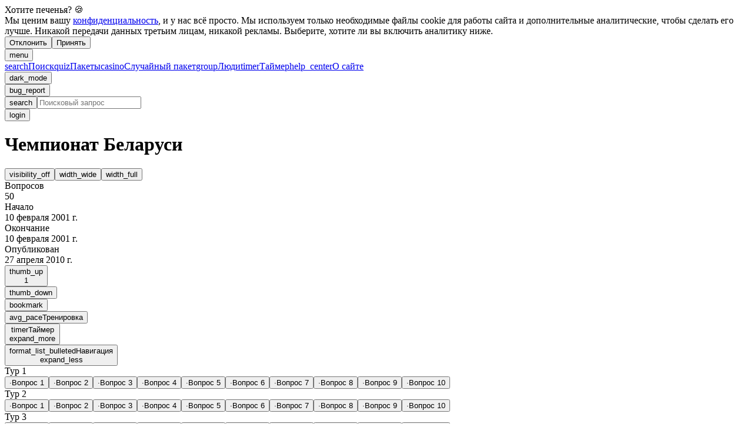

--- FILE ---
content_type: text/html; charset=utf-8
request_url: https://gotquestions.online/pack/4298?show=1
body_size: 68305
content:
<!DOCTYPE html><html><head><meta charSet="utf-8"/><meta name="viewport" content="width=device-width, initial-scale=1"/><link rel="stylesheet" href="/_next/static/css/c36e8000dd386282.css" data-precedence="next"/><link rel="stylesheet" href="/_next/static/css/52c1a0ce0c2c433f.css" data-precedence="next"/><link rel="stylesheet" href="/_next/static/css/a00f5928dacec0eb.css" data-precedence="next"/><link rel="stylesheet" href="/_next/static/css/892ff1fa769f2a0f.css" data-precedence="next"/><link rel="preload" as="script" fetchPriority="low" href="/_next/static/chunks/webpack-b3b5cad1e40e03a7.js"/><script src="/_next/static/chunks/4bd1b696-100b9d70ed4e49c1.js" async=""></script><script src="/_next/static/chunks/1255-3f38644fe3778fb2.js" async=""></script><script src="/_next/static/chunks/main-app-f3336e172256d2ab.js" async=""></script><script src="/_next/static/chunks/8955-48527c95930ee3b3.js" async=""></script><script src="/_next/static/chunks/4589-3dcd85e7aa67779e.js" async=""></script><script src="/_next/static/chunks/1047-33be88db6dbfe9db.js" async=""></script><script src="/_next/static/chunks/8120-477b49f897aca8c1.js" async=""></script><script src="/_next/static/chunks/7861-35f7bafe3874b970.js" async=""></script><script src="/_next/static/chunks/9361-17f641bffa051972.js" async=""></script><script src="/_next/static/chunks/9694-7c0d0c7bf23704e0.js" async=""></script><script src="/_next/static/chunks/4285-869792d962745c12.js" async=""></script><script src="/_next/static/chunks/9826-e4abcaf19d0de045.js" async=""></script><script src="/_next/static/chunks/4324-d5b3fcc4e286c977.js" async=""></script><script src="/_next/static/chunks/4037-4ea1bb545654f830.js" async=""></script><script src="/_next/static/chunks/8014-b9e94747f18790ae.js" async=""></script><script src="/_next/static/chunks/2801-8633b6d70a822106.js" async=""></script><script src="/_next/static/chunks/app/layout-aa5de0bfb57fe98f.js" async=""></script><script src="/_next/static/chunks/660-6af838ad1fe95854.js" async=""></script><script src="/_next/static/chunks/4602-82e070b16aad5939.js" async=""></script><script src="/_next/static/chunks/3903-bd090538f28d6aeb.js" async=""></script><script src="/_next/static/chunks/7931-365b2c59ecf62a5e.js" async=""></script><script src="/_next/static/chunks/2375-f09d45b9f9b878c5.js" async=""></script><script src="/_next/static/chunks/app/not-found-7c098a11a7a8e01f.js" async=""></script><script src="/_next/static/chunks/8542-3b89995be59c6b82.js" async=""></script><script src="/_next/static/chunks/6166-e3860a6b0b28bfd8.js" async=""></script><script src="/_next/static/chunks/1329-ffe1bb0d00adb0e1.js" async=""></script><script src="/_next/static/chunks/9314-4a655099e88b4d48.js" async=""></script><script src="/_next/static/chunks/1629-e5270167928a2ec8.js" async=""></script><script src="/_next/static/chunks/5101-2e3fba07291c285b.js" async=""></script><script src="/_next/static/chunks/317-5e6a013411e31759.js" async=""></script><script src="/_next/static/chunks/4159-36f3d997dbb66ddd.js" async=""></script><script src="/_next/static/chunks/9023-d47a12b2d774d4c0.js" async=""></script><script src="/_next/static/chunks/5603-b254327b0fb7d037.js" async=""></script><script src="/_next/static/chunks/app/pack/%5Bid%5D/page-7831d05f6e2b9a04.js" async=""></script><link rel="preload" href="https://www.googletagmanager.com/gtm.js?id=GTM-PZNDRWCT" as="script"/><meta name="next-size-adjust" content=""/><link rel="preconnect" href="https://fonts.googleapis.com"/><link rel="preconnect" href="https://fonts.gstatic.com" crossorigin="anonymous"/><title>Чемпионат Беларуси | Есть вопросы?</title><meta name="description" content="Вопросы пакета Чемпионат Беларуси"/><meta name="keywords" content="Есть вопросы,Пакет,Вопросы,Чемпионат Беларуси"/><meta property="og:title" content="Чемпионат Беларуси | Есть вопросы?"/><meta property="og:description" content="Вопросы пакета Чемпионат Беларуси"/><meta name="twitter:card" content="summary"/><meta name="twitter:title" content="Чемпионат Беларуси | Есть вопросы?"/><meta name="twitter:description" content="Вопросы пакета Чемпионат Беларуси"/><link rel="icon" href="/favicon.ico" type="image/x-icon" sizes="48x48"/><link rel="icon" href="/icon.png?b6c346ba06701529" type="image/png" sizes="512x512"/><link rel="apple-touch-icon" href="/apple-icon.png?f18c805e6212feb3" type="image/png" sizes="180x180"/><link rel="stylesheet" crossorigin="anonymous" href="https://fonts.googleapis.com/css2?family=Material+Symbols+Outlined:opsz,wght,FILL,GRAD@24,300..500,0..1,-25&amp;display=block"/><script src="/_next/static/chunks/polyfills-42372ed130431b0a.js" noModule=""></script></head><body class="__variable_c26bb3 __variable_806648 __variable_903e4c __variable_2a7987 __variable_87c53d antialiased bg-surface-container-lowest text-on-background"><div hidden=""><!--$--><!--/$--></div><noscript><iframe src="https://www.googletagmanager.com/ns.html?id=GTM-PZNDRWCT" height="0" width="0" style="display:none;visibility:hidden"></iframe></noscript><!--$--><!--/$--><script>((a,b,c,d,e,f,g,h)=>{let i=document.documentElement,j=["light","dark"];function k(b){var c;(Array.isArray(a)?a:[a]).forEach(a=>{let c="class"===a,d=c&&f?e.map(a=>f[a]||a):e;c?(i.classList.remove(...d),i.classList.add(b)):i.setAttribute(a,b)}),c=b,h&&j.includes(c)&&(i.style.colorScheme=c)}if(d)k(d);else try{let a=localStorage.getItem(b)||c,d=g&&"system"===a?window.matchMedia("(prefers-color-scheme: dark)").matches?"dark":"light":a;k(d)}catch(a){}})("class","theme","system",null,["light","dark"],null,true,true)</script><div class="min-h-screen "><section aria-label="Notifications alt+T" tabindex="-1" aria-live="polite" aria-relevant="additions text" aria-atomic="false"></section><div class="flex flex-row min-h-screen"><div class="unselectable text-sm shadow"><div class="p-2 lg:hidden fixed top-0 left-0 z-30"><button class="cursor-pointer text-2xl flex items-center justify-center min-w-9 h-9 rounded-full   text-on-surface-variant font-icons notranslate   hover:bg-surface-container-highest hover:shadow   focus-visible:outline focus-visible:outline-2 focus-visible:outline-offset-1   focus-visible:outline-primary notranslate"><span>menu</span></button></div><div class=" top-0 h-dvh w-[88px] bg-surface-container-low z-40 sticky ml-[-88px] lg:ml-0"><div class="grid grid-cols-1 content-between h-full "><div class="flex flex-col py-4 gap-4 "><a class=" flex flex-col items-center justify-center" href="/search"><span class="cursor-pointer text-2xl flex items-center justify-center w-9 h-9 rounded-full   text-primary font-icons notranslate   hover:bg-surface-container-highest hover:shadow   notranslate focus-visible:outline   focus-visible:outline-2 focus-visible:outline-offset-1 focus-visible:outline-primary notranslate">search</span><span class="text-center">Поиск</span></a><a class="flex flex-col items-center justify-center" href="/"><span class="cursor-pointer text-2xl flex items-center justify-center w-9 h-9 rounded-full   text-primary font-icons notranslate   hover:bg-surface-container-highest hover:shadow   notranslate focus-visible:outline   focus-visible:outline-2 focus-visible:outline-offset-1 focus-visible:outline-primary notranslate">quiz</span><span>Пакеты</span></a><a class="flex flex-col items-center justify-center" href="/random"><span class="cursor-pointer text-2xl flex items-center justify-center w-9 h-9 rounded-full   text-primary font-icons notranslate   hover:bg-surface-container-highest hover:shadow   notranslate focus-visible:outline   focus-visible:outline-2 focus-visible:outline-offset-1 focus-visible:outline-primary notranslate">casino</span><span class="text-center">Случайный пакет</span></a><a class="flex flex-col items-center justify-center" href="/search?type=persons&amp;page=1"><span class="cursor-pointer text-2xl flex items-center justify-center w-9 h-9 rounded-full   text-primary font-icons notranslate   hover:bg-surface-container-highest hover:shadow   notranslate focus-visible:outline   focus-visible:outline-2 focus-visible:outline-offset-1 focus-visible:outline-primary notranslate">group</span><span>Люди</span></a><a class=" flex flex-col items-center justify-center" href="/timer"><span class="cursor-pointer text-2xl flex items-center justify-center w-9 h-9 rounded-full   text-primary font-icons notranslate   hover:bg-surface-container-highest hover:shadow   notranslate focus-visible:outline   focus-visible:outline-2 focus-visible:outline-offset-1 focus-visible:outline-primary notranslate">timer</span><span class="text-center">Таймер</span></a><a class="flex flex-col items-center justify-center" href="/faq"><span class="cursor-pointer text-2xl flex items-center justify-center w-9 h-9 rounded-full   text-primary font-icons notranslate   hover:bg-surface-container-highest hover:shadow   notranslate focus-visible:outline   focus-visible:outline-2 focus-visible:outline-offset-1 focus-visible:outline-primary notranslate">help_center</span><span class="text-center">О сайте</span></a></div><div class="flex flex-col gap-4 py-4"><div class=" flex flex-col items-center justify-center"><button class="cursor-pointer text-2xl flex items-center justify-center min-w-9 h-9 rounded-full   text-on-surface-variant font-icons notranslate   hover:bg-surface-container-highest hover:shadow   focus-visible:outline focus-visible:outline-2 focus-visible:outline-offset-1   focus-visible:outline-primary notranslate"></button></div><div class="flex flex-col items-center justify-center"><button class="cursor-pointer text-2xl flex items-center justify-center min-w-9 h-9 rounded-full   text-on-surface-variant font-icons notranslate   hover:bg-surface-container-highest hover:shadow   focus-visible:outline focus-visible:outline-2 focus-visible:outline-offset-1   focus-visible:outline-primary notranslate"><span class="font-icons notranslate text-2xl">bug_report</span></button></div></div></div></div></div><div class="flex flex-col flex-grow w-full min-h-[calc(100vh-275px)] lg:container mx-auto justify-between"><div><div class="flex mx-auto w-full sticky top-0 z-20 bg-surface-container-lowest md:px-2 lg:px-4"><nav class="flex w-full py-2"><div class="w-full mx-auto flex flex-wrap justify-between items-center"><div class="flex flex-grow justify-center"><div class="w-8/12 md:w-10/12 lg:w-full xl:w-10/12 2xl:w-4/6"><div class="flex flex-col w-full"><div class="flex flex-row items-center gap-2"><div class="group flex flex-col data-[hidden=true]:hidden w-full relative justify-end data-[has-label=true]:mt-[calc(var(--heroui-font-size-small)_+_10px)] border-primary" data-slot="base" data-filled="true" data-filled-within="true" data-has-value="true"><div data-slot="main-wrapper" class="h-full flex flex-col"><div data-slot="input-wrapper" class="relative w-full inline-flex tap-highlight-transparent flex-row items-center gap-3 h-10 min-h-10 rounded-full motion-reduce:transition-none !duration-150 px-4 outline-solid outline-transparent group-data-[focus-visible=true]:z-10 group-data-[focus-visible=true]:ring-2 group-data-[focus-visible=true]:ring-focus group-data-[focus-visible=true]:ring-offset-2 group-data-[focus-visible=true]:ring-offset-background bg-surface-container shadow-sm transition-colors data-[hover=true]:bg-surface-container-high group-data-[focus=true]:bg-surface-container-highest" style="cursor:text"><div data-slot="inner-wrapper" class="inline-flex w-full items-center h-full box-border bg-transparent"><button class="cursor-pointer text-2xl flex items-center justify-center w-9 h-9 rounded-full   text-primary font-icons notranslate   hover:bg-surface-container-highest hover:shadow   notranslate focus-visible:outline   focus-visible:outline-2 focus-visible:outline-offset-1 focus-visible:outline-primary notranslate">search</button><input data-slot="input" data-has-start-content="true" data-type="text" class="w-full font-normal bg-transparent !outline-solid placeholder:text-foreground-500 focus-visible:outline-solid outline-transparent data-[has-start-content=true]:ps-1.5 data-[has-end-content=true]:pe-1.5 data-[type=color]:rounded-none file:cursor-pointer file:bg-transparent file:border-0 autofill:bg-transparent bg-clip-text group-data-[has-value=true]:text-default-foreground text-base" aria-label="Поисковый запрос" type="text" autoComplete="off" placeholder="Поисковый запрос" tabindex="0" id="react-aria-_R_amilb_" aria-describedby="react-aria-_R_amilbH3_ react-aria-_R_amilbH4_" value=""/></div></div></div></div><div class="z-10"><button class="cursor-pointer text-2xl flex items-center justify-center w-9 h-9 rounded-full   text-primary font-icons notranslate   hover:bg-surface-container-highest hover:shadow   notranslate focus-visible:outline   focus-visible:outline-2 focus-visible:outline-offset-1 focus-visible:outline-primary notranslate">login</button></div></div></div></div></div></div></nav></div><div class="flex flex-col w-full px-2 lg:px-4"><div class="flex flex-col w-full h-full"><div class="w-full"><div class="py-2 lg:sticky lg:top-[56px] z-20 text-on-surface-variant bg-surface-container-lowest"><div class="flex justify-center"><div class="w-full xl:w-10/12 2xl:w-4/6"><div class="flex justify-between px-4 lg:px-0"><h1 class="text-2xl font-comfortaa font-medium">Чемпионат Беларуси</h1><div class="flex justify-end items-center"><button class="cursor-pointer text-2xl flex items-center justify-center min-w-9 h-9   rounded-full text-primary font-icons notranslate   hover:bg-surface-container-highest hover:shadow   focus-visible:outline focus-visible:outline-2 focus-visible:outline-offset-1   focus-visible:outline-primary" title="Показать/скрыть все ответы">visibility_off</button><button class="cursor-pointer text-2xl flex items-center justify-center min-w-9 h-9   rounded-full text-primary font-icons notranslate   hover:bg-surface-container-highest hover:shadow   focus-visible:outline focus-visible:outline-2 focus-visible:outline-offset-1   focus-visible:outline-primary  hidden lg:flex" title="Стандартная ширина">width_wide</button><button class="cursor-pointer text-2xl flex items-center justify-center min-w-9 h-9 rounded-full   text-on-surface-variant font-icons notranslate   hover:bg-surface-container-highest hover:shadow   focus-visible:outline focus-visible:outline-2 focus-visible:outline-offset-1   focus-visible:outline-primary notranslate  hidden lg:flex" title="На весь экран">width_full</button></div></div></div></div></div><div class="flex justify-center w-full"><div class="w-full xl:w-10/12 2xl:w-4/6"><div class="flex flex-col lg:flex-row gap-4 w-full"><div class="w-full xl:w-4/12 lg:w-5/12 overflow-auto no-scrollbar lg:max-h-[calc(100vh-112px)] bg-surface-container-low rounded-2xl lg:sticky lg:top-[112px] shadow"><div class="w-full flex flex-col"><div class="p-4"><div><div><div class="flex justify-between"><div class="font-light font-on-">Вопросов</div><div class="font-medium">50</div></div><div class="flex justify-between"><div class="font-light">Начало</div><div class="font-medium"></div></div><div class="flex justify-between"><div class="font-light">Окончание</div><div class="font-medium"></div></div><div class="flex justify-between"><div class="font-light">Опубликован</div><div class="font-medium"></div></div></div><div class="flex justify-end items-center unselectable"><button class="cursor-pointer text-2xl flex items-center justify-center min-w-9 h-9 rounded-full   text-on-surface-variant font-icons notranslate   hover:bg-surface-container-highest hover:shadow   focus-visible:outline focus-visible:outline-2 focus-visible:outline-offset-1   focus-visible:outline-primary notranslate"><span class="pr-0.5 text-xl">thumb_up</span><div class="font-mitr font-light text-sm">0</div></button><div class="pl-1"><button class="cursor-pointer text-2xl flex items-center justify-center min-w-9 h-9 rounded-full   text-on-surface-variant font-icons notranslate   hover:bg-surface-container-highest hover:shadow   focus-visible:outline focus-visible:outline-2 focus-visible:outline-offset-1   focus-visible:outline-primary notranslate"><span class="pr-0.5 text-xl">thumb_down</span></button></div><div class="-mr-1"><button class="cursor-pointer text-2xl flex items-center justify-center min-w-9 h-9 rounded-full   text-on-surface-variant font-icons notranslate   hover:bg-surface-container-highest hover:shadow   focus-visible:outline focus-visible:outline-2 focus-visible:outline-offset-1   focus-visible:outline-primary notranslate"><span class="text-xl">bookmark</span></button></div></div><div class="unselectable"><a href="/practice/4298"><button class="h-10 px-4 rounded-full whitespace-nowrap text-primary  hover:bg-surface-container-high hover:shadow   focus-visible:outline focus-visible:outline-2 focus-visible:outline-offset-1 focus-visible:outline-primary cursor-pointer min-w-full"><div class="flex flex-row justify-between items-center"><div class="flex items-center"><span class="font-icons notranslate text-xl pr-2">avg_pace</span><span class="text-on-surface-variant">Тренировка</span></div></div></button></a></div></div></div><div class="lg:block hidden px-4 -mt-4"><div class="unselectable"><button class="h-10 px-4 rounded-full whitespace-nowrap text-primary  hover:bg-surface-container-high hover:shadow   focus-visible:outline focus-visible:outline-2 focus-visible:outline-offset-1 focus-visible:outline-primary cursor-pointer min-w-full"><div class="flex flex-row justify-between items-center"><div class="flex items-center"><span class="font-icons notranslate text-xl pr-2">timer</span><span class="text-on-surface-variant">Таймер</span></div><span class="font-icons notranslate text-xl pl-2 not-italic">expand_more</span></div></button></div><div class=""><button class="h-10 px-4 rounded-full whitespace-nowrap text-primary  hover:bg-surface-container-high hover:shadow   focus-visible:outline focus-visible:outline-2 focus-visible:outline-offset-1 focus-visible:outline-primary cursor-pointer min-w-full"><div class="flex flex-row justify-between items-center"><div class="flex items-center"><span class="font-icons notranslate text-xl pr-2">format_list_bulleted</span><span class="text-on-surface-variant">Навигация</span></div><span class="font-icons notranslate text-xl pl-2 not-italic">expand_less</span></div></button><div class="flex flex-col justify-start pb-4"><div class="flex flex-col "><div class="flex flex-row "><span class="cursor-pointer flex flex-wrap w-min items-center px-4 rounded-lg bg-surface-container-low hover:text-on-surface-variant  min-w-full "><span class="truncate"><span class="text-primary">Тур 1</span></span></span></div><div class="flex flex-wrap gap-1 text-sm pl-6 font-medium"></div><div class="flex flex-col justify-start pl-4 font-light"><button class="cursor-pointer flex flex-wrap w-min items-center px-4 rounded-lg bg-surface-container-low hover:text-on-surface-variant  min-w-full "><span class="unselectable font-icons notranslate text-xs pr-2 mb-0.5 text-primary ">·</span><span>Вопрос 1</span></button><button class="cursor-pointer flex flex-wrap w-min items-center px-4 rounded-lg bg-surface-container-low hover:text-on-surface-variant  min-w-full "><span class="unselectable font-icons notranslate text-xs pr-2 mb-0.5 text-primary ">·</span><span>Вопрос 2</span></button><button class="cursor-pointer flex flex-wrap w-min items-center px-4 rounded-lg bg-surface-container-low hover:text-on-surface-variant  min-w-full "><span class="unselectable font-icons notranslate text-xs pr-2 mb-0.5 text-primary ">·</span><span>Вопрос 3</span></button><button class="cursor-pointer flex flex-wrap w-min items-center px-4 rounded-lg bg-surface-container-low hover:text-on-surface-variant  min-w-full "><span class="unselectable font-icons notranslate text-xs pr-2 mb-0.5 text-primary ">·</span><span>Вопрос 4</span></button><button class="cursor-pointer flex flex-wrap w-min items-center px-4 rounded-lg bg-surface-container-low hover:text-on-surface-variant  min-w-full "><span class="unselectable font-icons notranslate text-xs pr-2 mb-0.5 text-primary ">·</span><span>Вопрос 5</span></button><button class="cursor-pointer flex flex-wrap w-min items-center px-4 rounded-lg bg-surface-container-low hover:text-on-surface-variant  min-w-full "><span class="unselectable font-icons notranslate text-xs pr-2 mb-0.5 text-primary ">·</span><span>Вопрос 6</span></button><button class="cursor-pointer flex flex-wrap w-min items-center px-4 rounded-lg bg-surface-container-low hover:text-on-surface-variant  min-w-full "><span class="unselectable font-icons notranslate text-xs pr-2 mb-0.5 text-primary ">·</span><span>Вопрос 7</span></button><button class="cursor-pointer flex flex-wrap w-min items-center px-4 rounded-lg bg-surface-container-low hover:text-on-surface-variant  min-w-full "><span class="unselectable font-icons notranslate text-xs pr-2 mb-0.5 text-primary ">·</span><span>Вопрос 8</span></button><button class="cursor-pointer flex flex-wrap w-min items-center px-4 rounded-lg bg-surface-container-low hover:text-on-surface-variant  min-w-full "><span class="unselectable font-icons notranslate text-xs pr-2 mb-0.5 text-primary ">·</span><span>Вопрос 9</span></button><button class="cursor-pointer flex flex-wrap w-min items-center px-4 rounded-lg bg-surface-container-low hover:text-on-surface-variant  min-w-full "><span class="unselectable font-icons notranslate text-xs pr-2 mb-0.5 text-primary ">·</span><span>Вопрос 10</span></button></div></div><div class="flex flex-col "><div class="flex flex-row "><span class="cursor-pointer flex flex-wrap w-min items-center px-4 rounded-lg bg-surface-container-low hover:text-on-surface-variant  min-w-full "><span class="truncate"><span class="text-primary">Тур 2</span></span></span></div><div class="flex flex-wrap gap-1 text-sm pl-6 font-medium"></div><div class="flex flex-col justify-start pl-4 font-light"><button class="cursor-pointer flex flex-wrap w-min items-center px-4 rounded-lg bg-surface-container-low hover:text-on-surface-variant  min-w-full "><span class="unselectable font-icons notranslate text-xs pr-2 mb-0.5 text-primary ">·</span><span>Вопрос 1</span></button><button class="cursor-pointer flex flex-wrap w-min items-center px-4 rounded-lg bg-surface-container-low hover:text-on-surface-variant  min-w-full "><span class="unselectable font-icons notranslate text-xs pr-2 mb-0.5 text-primary ">·</span><span>Вопрос 2</span></button><button class="cursor-pointer flex flex-wrap w-min items-center px-4 rounded-lg bg-surface-container-low hover:text-on-surface-variant  min-w-full "><span class="unselectable font-icons notranslate text-xs pr-2 mb-0.5 text-primary ">·</span><span>Вопрос 3</span></button><button class="cursor-pointer flex flex-wrap w-min items-center px-4 rounded-lg bg-surface-container-low hover:text-on-surface-variant  min-w-full "><span class="unselectable font-icons notranslate text-xs pr-2 mb-0.5 text-primary ">·</span><span>Вопрос 4</span></button><button class="cursor-pointer flex flex-wrap w-min items-center px-4 rounded-lg bg-surface-container-low hover:text-on-surface-variant  min-w-full "><span class="unselectable font-icons notranslate text-xs pr-2 mb-0.5 text-primary ">·</span><span>Вопрос 5</span></button><button class="cursor-pointer flex flex-wrap w-min items-center px-4 rounded-lg bg-surface-container-low hover:text-on-surface-variant  min-w-full "><span class="unselectable font-icons notranslate text-xs pr-2 mb-0.5 text-primary ">·</span><span>Вопрос 6</span></button><button class="cursor-pointer flex flex-wrap w-min items-center px-4 rounded-lg bg-surface-container-low hover:text-on-surface-variant  min-w-full "><span class="unselectable font-icons notranslate text-xs pr-2 mb-0.5 text-primary ">·</span><span>Вопрос 7</span></button><button class="cursor-pointer flex flex-wrap w-min items-center px-4 rounded-lg bg-surface-container-low hover:text-on-surface-variant  min-w-full "><span class="unselectable font-icons notranslate text-xs pr-2 mb-0.5 text-primary ">·</span><span>Вопрос 8</span></button><button class="cursor-pointer flex flex-wrap w-min items-center px-4 rounded-lg bg-surface-container-low hover:text-on-surface-variant  min-w-full "><span class="unselectable font-icons notranslate text-xs pr-2 mb-0.5 text-primary ">·</span><span>Вопрос 9</span></button><button class="cursor-pointer flex flex-wrap w-min items-center px-4 rounded-lg bg-surface-container-low hover:text-on-surface-variant  min-w-full "><span class="unselectable font-icons notranslate text-xs pr-2 mb-0.5 text-primary ">·</span><span>Вопрос 10</span></button></div></div><div class="flex flex-col "><div class="flex flex-row "><span class="cursor-pointer flex flex-wrap w-min items-center px-4 rounded-lg bg-surface-container-low hover:text-on-surface-variant  min-w-full "><span class="truncate"><span class="text-primary">Тур 3</span></span></span></div><div class="flex flex-wrap gap-1 text-sm pl-6 font-medium"></div><div class="flex flex-col justify-start pl-4 font-light"><button class="cursor-pointer flex flex-wrap w-min items-center px-4 rounded-lg bg-surface-container-low hover:text-on-surface-variant  min-w-full "><span class="unselectable font-icons notranslate text-xs pr-2 mb-0.5 text-primary ">·</span><span>Вопрос 1</span></button><button class="cursor-pointer flex flex-wrap w-min items-center px-4 rounded-lg bg-surface-container-low hover:text-on-surface-variant  min-w-full "><span class="unselectable font-icons notranslate text-xs pr-2 mb-0.5 text-primary ">·</span><span>Вопрос 2</span></button><button class="cursor-pointer flex flex-wrap w-min items-center px-4 rounded-lg bg-surface-container-low hover:text-on-surface-variant  min-w-full "><span class="unselectable font-icons notranslate text-xs pr-2 mb-0.5 text-primary ">·</span><span>Вопрос 3</span></button><button class="cursor-pointer flex flex-wrap w-min items-center px-4 rounded-lg bg-surface-container-low hover:text-on-surface-variant  min-w-full "><span class="unselectable font-icons notranslate text-xs pr-2 mb-0.5 text-primary ">·</span><span>Вопрос 4</span></button><button class="cursor-pointer flex flex-wrap w-min items-center px-4 rounded-lg bg-surface-container-low hover:text-on-surface-variant  min-w-full "><span class="unselectable font-icons notranslate text-xs pr-2 mb-0.5 text-primary ">·</span><span>Вопрос 5</span></button><button class="cursor-pointer flex flex-wrap w-min items-center px-4 rounded-lg bg-surface-container-low hover:text-on-surface-variant  min-w-full "><span class="unselectable font-icons notranslate text-xs pr-2 mb-0.5 text-primary ">·</span><span>Вопрос 6</span></button><button class="cursor-pointer flex flex-wrap w-min items-center px-4 rounded-lg bg-surface-container-low hover:text-on-surface-variant  min-w-full "><span class="unselectable font-icons notranslate text-xs pr-2 mb-0.5 text-primary ">·</span><span>Вопрос 7</span></button><button class="cursor-pointer flex flex-wrap w-min items-center px-4 rounded-lg bg-surface-container-low hover:text-on-surface-variant  min-w-full "><span class="unselectable font-icons notranslate text-xs pr-2 mb-0.5 text-primary ">·</span><span>Вопрос 8</span></button><button class="cursor-pointer flex flex-wrap w-min items-center px-4 rounded-lg bg-surface-container-low hover:text-on-surface-variant  min-w-full "><span class="unselectable font-icons notranslate text-xs pr-2 mb-0.5 text-primary ">·</span><span>Вопрос 9</span></button><button class="cursor-pointer flex flex-wrap w-min items-center px-4 rounded-lg bg-surface-container-low hover:text-on-surface-variant  min-w-full "><span class="unselectable font-icons notranslate text-xs pr-2 mb-0.5 text-primary ">·</span><span>Вопрос 10</span></button></div></div><div class="flex flex-col "><div class="flex flex-row "><span class="cursor-pointer flex flex-wrap w-min items-center px-4 rounded-lg bg-surface-container-low hover:text-on-surface-variant  min-w-full "><span class="truncate"><span class="text-primary">Тур 4</span></span></span></div><div class="flex flex-wrap gap-1 text-sm pl-6 font-medium"></div><div class="flex flex-col justify-start pl-4 font-light"><button class="cursor-pointer flex flex-wrap w-min items-center px-4 rounded-lg bg-surface-container-low hover:text-on-surface-variant  min-w-full "><span class="unselectable font-icons notranslate text-xs pr-2 mb-0.5 text-primary ">·</span><span>Вопрос 1</span></button><button class="cursor-pointer flex flex-wrap w-min items-center px-4 rounded-lg bg-surface-container-low hover:text-on-surface-variant  min-w-full "><span class="unselectable font-icons notranslate text-xs pr-2 mb-0.5 text-primary ">·</span><span>Вопрос 2</span></button><button class="cursor-pointer flex flex-wrap w-min items-center px-4 rounded-lg bg-surface-container-low hover:text-on-surface-variant  min-w-full "><span class="unselectable font-icons notranslate text-xs pr-2 mb-0.5 text-primary ">·</span><span>Вопрос 3</span></button><button class="cursor-pointer flex flex-wrap w-min items-center px-4 rounded-lg bg-surface-container-low hover:text-on-surface-variant  min-w-full "><span class="unselectable font-icons notranslate text-xs pr-2 mb-0.5 text-primary ">·</span><span>Вопрос 4</span></button><button class="cursor-pointer flex flex-wrap w-min items-center px-4 rounded-lg bg-surface-container-low hover:text-on-surface-variant  min-w-full "><span class="unselectable font-icons notranslate text-xs pr-2 mb-0.5 text-primary ">·</span><span>Вопрос 5</span></button><button class="cursor-pointer flex flex-wrap w-min items-center px-4 rounded-lg bg-surface-container-low hover:text-on-surface-variant  min-w-full "><span class="unselectable font-icons notranslate text-xs pr-2 mb-0.5 text-primary ">·</span><span>Вопрос 6</span></button><button class="cursor-pointer flex flex-wrap w-min items-center px-4 rounded-lg bg-surface-container-low hover:text-on-surface-variant  min-w-full "><span class="unselectable font-icons notranslate text-xs pr-2 mb-0.5 text-primary ">·</span><span>Вопрос 7</span></button><button class="cursor-pointer flex flex-wrap w-min items-center px-4 rounded-lg bg-surface-container-low hover:text-on-surface-variant  min-w-full "><span class="unselectable font-icons notranslate text-xs pr-2 mb-0.5 text-primary ">·</span><span>Вопрос 8</span></button><button class="cursor-pointer flex flex-wrap w-min items-center px-4 rounded-lg bg-surface-container-low hover:text-on-surface-variant  min-w-full "><span class="unselectable font-icons notranslate text-xs pr-2 mb-0.5 text-primary ">·</span><span>Вопрос 9</span></button><button class="cursor-pointer flex flex-wrap w-min items-center px-4 rounded-lg bg-surface-container-low hover:text-on-surface-variant  min-w-full "><span class="unselectable font-icons notranslate text-xs pr-2 mb-0.5 text-primary ">·</span><span>Вопрос 10</span></button></div></div><div class="flex flex-col "><div class="flex flex-row "><span class="cursor-pointer flex flex-wrap w-min items-center px-4 rounded-lg bg-surface-container-low hover:text-on-surface-variant  min-w-full "><span class="truncate"><span class="text-primary">Тур 5</span></span></span></div><div class="flex flex-wrap gap-1 text-sm pl-6 font-medium"></div><div class="flex flex-col justify-start pl-4 font-light"><button class="cursor-pointer flex flex-wrap w-min items-center px-4 rounded-lg bg-surface-container-low hover:text-on-surface-variant  min-w-full "><span class="unselectable font-icons notranslate text-xs pr-2 mb-0.5 text-primary ">·</span><span>Вопрос 1</span></button><button class="cursor-pointer flex flex-wrap w-min items-center px-4 rounded-lg bg-surface-container-low hover:text-on-surface-variant  min-w-full "><span class="unselectable font-icons notranslate text-xs pr-2 mb-0.5 text-primary ">·</span><span>Вопрос 2</span></button><button class="cursor-pointer flex flex-wrap w-min items-center px-4 rounded-lg bg-surface-container-low hover:text-on-surface-variant  min-w-full "><span class="unselectable font-icons notranslate text-xs pr-2 mb-0.5 text-primary ">·</span><span>Вопрос 3</span></button><button class="cursor-pointer flex flex-wrap w-min items-center px-4 rounded-lg bg-surface-container-low hover:text-on-surface-variant  min-w-full "><span class="unselectable font-icons notranslate text-xs pr-2 mb-0.5 text-primary ">·</span><span>Вопрос 4</span></button><button class="cursor-pointer flex flex-wrap w-min items-center px-4 rounded-lg bg-surface-container-low hover:text-on-surface-variant  min-w-full "><span class="unselectable font-icons notranslate text-xs pr-2 mb-0.5 text-primary ">·</span><span>Вопрос 5</span></button><button class="cursor-pointer flex flex-wrap w-min items-center px-4 rounded-lg bg-surface-container-low hover:text-on-surface-variant  min-w-full "><span class="unselectable font-icons notranslate text-xs pr-2 mb-0.5 text-primary ">·</span><span>Вопрос 6</span></button><button class="cursor-pointer flex flex-wrap w-min items-center px-4 rounded-lg bg-surface-container-low hover:text-on-surface-variant  min-w-full "><span class="unselectable font-icons notranslate text-xs pr-2 mb-0.5 text-primary ">·</span><span>Вопрос 7</span></button><button class="cursor-pointer flex flex-wrap w-min items-center px-4 rounded-lg bg-surface-container-low hover:text-on-surface-variant  min-w-full "><span class="unselectable font-icons notranslate text-xs pr-2 mb-0.5 text-primary ">·</span><span>Вопрос 8</span></button><button class="cursor-pointer flex flex-wrap w-min items-center px-4 rounded-lg bg-surface-container-low hover:text-on-surface-variant  min-w-full "><span class="unselectable font-icons notranslate text-xs pr-2 mb-0.5 text-primary ">·</span><span>Вопрос 9</span></button><button class="cursor-pointer flex flex-wrap w-min items-center px-4 rounded-lg bg-surface-container-low hover:text-on-surface-variant  min-w-full "><span class="unselectable font-icons notranslate text-xs pr-2 mb-0.5 text-primary ">·</span><span>Вопрос 10</span></button></div></div></div></div></div></div></div><div class="w-full lg:w-7/12 xl:w-8/12 flex flex-col gap-4"><div class="bg-surface-container-low rounded-2xl px-4 py-2 w-full shadow"><div class="flex flex-col w-full " id="18516"><div class="flex flex-wrap gap-1 items-center"><a class="cursor-pointer text-primary  hover:underline decoration-1 underline-offset-1 " href="/tour/18516"><h3 class="text-lg font-comfortaa md:text-xl py-2">Тур 1</h3></a></div></div></div><div class="min-w-full "><div class="bg-surface-container-low rounded-2xl px-4 py-2 w-full shadow "><div class="break-words block w-full qScroll" id="311079" number="1"><div class="flex items-end justify-between pt-1 pb-2"><div><a class="cursor-pointer text-primary  hover:underline decoration-1 underline-offset-1  whitespace-nowrap" href="/question/311079">Вопрос 1</a></div></div><div class="whitespace-pre-wrap">Июнь 1944 года — в Лондоне не стало Веры. Март 1946 года — в Португалии умер Александр. Последствия этих смертей ощущались в интеллектуальном мире соответственно до 1950 и до 1948 годов. В каком году подобная проблема перестала существовать в белорусском &quot;Что? Где? Когда?&quot;?</div><div class="flex flex-wrap justify-between items-center pt-1"><div class="-ml-4 unselectable"><button class="h-10 px-4 rounded-full whitespace-nowrap text-primary  hover:bg-surface-container-high hover:shadow   focus-visible:outline focus-visible:outline-2 focus-visible:outline-offset-1 focus-visible:outline-primary cursor-pointer italic font-light w-min"><div class="flex flex-row justify-between items-center"><div class="flex items-center"><span class="text-on-surface-variant">Показать ответ</span></div><span class="font-icons notranslate text-xl pl-2 not-italic">expand_more</span></div></button></div><div class="flex unselectable flex-row items-center"><button class="cursor-pointer text-2xl flex items-center justify-center min-w-9 h-9 rounded-full   text-on-surface-variant font-icons notranslate   hover:bg-surface-container-highest hover:shadow   focus-visible:outline focus-visible:outline-2 focus-visible:outline-offset-1   focus-visible:outline-primary notranslate"><span class="text-xl pr-0.5">thumb_up</span><div class="font-mitr font-light text-sm">0</div></button><div class="pl-1"><button class="cursor-pointer text-2xl flex items-center justify-center min-w-9 h-9 rounded-full   text-on-surface-variant font-icons notranslate   hover:bg-surface-container-highest hover:shadow   focus-visible:outline focus-visible:outline-2 focus-visible:outline-offset-1   focus-visible:outline-primary notranslate"><span class="text-xl pr-0.5">thumb_down</span></button></div><div class="-mr-1"><button class="cursor-pointer text-2xl flex items-center justify-center min-w-9 h-9 rounded-full   text-on-surface-variant font-icons notranslate   hover:bg-surface-container-highest hover:shadow   focus-visible:outline focus-visible:outline-2 focus-visible:outline-offset-1   focus-visible:outline-primary notranslate"><span class="text-xl">bookmark_border</span></button></div><button class="cursor-pointer text-2xl flex items-center justify-center w-9 h-9 rounded-full   text-primary font-icons notranslate   hover:bg-surface-container-highest hover:shadow   notranslate focus-visible:outline   focus-visible:outline-2 focus-visible:outline-offset-1 focus-visible:outline-primary notranslate"><span class="text-xl">share</span></button></div></div><div class="w-full"></div></div></div></div><div class="min-w-full "><div class="bg-surface-container-low rounded-2xl px-4 py-2 w-full shadow "><div class="break-words block w-full qScroll" id="311080" number="2"><div class="flex items-end justify-between pt-1 pb-2"><div><a class="cursor-pointer text-primary  hover:underline decoration-1 underline-offset-1  whitespace-nowrap" href="/question/311080">Вопрос 2</a></div></div><div class="whitespace-pre-wrap">Припомните второй стих определяющего сознание, восстановите в памяти информацию о 41-м и 43-м американских президентах и закончите анекдот: &quot;По прогнозам астрологов и политических аналитиков следующим президентом США будет...&quot;.</div><div class="flex flex-wrap justify-between items-center pt-1"><div class="-ml-4 unselectable"><button class="h-10 px-4 rounded-full whitespace-nowrap text-primary  hover:bg-surface-container-high hover:shadow   focus-visible:outline focus-visible:outline-2 focus-visible:outline-offset-1 focus-visible:outline-primary cursor-pointer italic font-light w-min"><div class="flex flex-row justify-between items-center"><div class="flex items-center"><span class="text-on-surface-variant">Показать ответ</span></div><span class="font-icons notranslate text-xl pl-2 not-italic">expand_more</span></div></button></div><div class="flex unselectable flex-row items-center"><button class="cursor-pointer text-2xl flex items-center justify-center min-w-9 h-9 rounded-full   text-on-surface-variant font-icons notranslate   hover:bg-surface-container-highest hover:shadow   focus-visible:outline focus-visible:outline-2 focus-visible:outline-offset-1   focus-visible:outline-primary notranslate"><span class="text-xl pr-0.5">thumb_up</span><div class="font-mitr font-light text-sm">0</div></button><div class="pl-1"><button class="cursor-pointer text-2xl flex items-center justify-center min-w-9 h-9 rounded-full   text-on-surface-variant font-icons notranslate   hover:bg-surface-container-highest hover:shadow   focus-visible:outline focus-visible:outline-2 focus-visible:outline-offset-1   focus-visible:outline-primary notranslate"><span class="text-xl pr-0.5">thumb_down</span></button></div><div class="-mr-1"><button class="cursor-pointer text-2xl flex items-center justify-center min-w-9 h-9 rounded-full   text-on-surface-variant font-icons notranslate   hover:bg-surface-container-highest hover:shadow   focus-visible:outline focus-visible:outline-2 focus-visible:outline-offset-1   focus-visible:outline-primary notranslate"><span class="text-xl">bookmark_border</span></button></div><button class="cursor-pointer text-2xl flex items-center justify-center w-9 h-9 rounded-full   text-primary font-icons notranslate   hover:bg-surface-container-highest hover:shadow   notranslate focus-visible:outline   focus-visible:outline-2 focus-visible:outline-offset-1 focus-visible:outline-primary notranslate"><span class="text-xl">share</span></button></div></div><div class="w-full"></div></div></div></div><div class="min-w-full "><div class="bg-surface-container-low rounded-2xl px-4 py-2 w-full shadow "><div class="break-words block w-full qScroll" id="311081" number="3"><div class="flex items-end justify-between pt-1 pb-2"><div><a class="cursor-pointer text-primary  hover:underline decoration-1 underline-offset-1  whitespace-nowrap" href="/question/311081">Вопрос 3</a></div></div><div class="whitespace-pre-wrap">Не знаю, как в этом году, а вот год назад, несмотря на всемирный ажиотаж, в новогодние дни этим именем был назван только один ребенок в мире. Какое же имя дали своему новорожденному сыну супруги Сиверстен из норвежского города Боде?</div><div class="flex flex-wrap justify-between items-center pt-1"><div class="-ml-4 unselectable"><button class="h-10 px-4 rounded-full whitespace-nowrap text-primary  hover:bg-surface-container-high hover:shadow   focus-visible:outline focus-visible:outline-2 focus-visible:outline-offset-1 focus-visible:outline-primary cursor-pointer italic font-light w-min"><div class="flex flex-row justify-between items-center"><div class="flex items-center"><span class="text-on-surface-variant">Показать ответ</span></div><span class="font-icons notranslate text-xl pl-2 not-italic">expand_more</span></div></button></div><div class="flex unselectable flex-row items-center"><button class="cursor-pointer text-2xl flex items-center justify-center min-w-9 h-9 rounded-full   text-on-surface-variant font-icons notranslate   hover:bg-surface-container-highest hover:shadow   focus-visible:outline focus-visible:outline-2 focus-visible:outline-offset-1   focus-visible:outline-primary notranslate"><span class="text-xl pr-0.5">thumb_up</span><div class="font-mitr font-light text-sm">0</div></button><div class="pl-1"><button class="cursor-pointer text-2xl flex items-center justify-center min-w-9 h-9 rounded-full   text-on-surface-variant font-icons notranslate   hover:bg-surface-container-highest hover:shadow   focus-visible:outline focus-visible:outline-2 focus-visible:outline-offset-1   focus-visible:outline-primary notranslate"><span class="text-xl pr-0.5">thumb_down</span></button></div><div class="-mr-1"><button class="cursor-pointer text-2xl flex items-center justify-center min-w-9 h-9 rounded-full   text-on-surface-variant font-icons notranslate   hover:bg-surface-container-highest hover:shadow   focus-visible:outline focus-visible:outline-2 focus-visible:outline-offset-1   focus-visible:outline-primary notranslate"><span class="text-xl">bookmark_border</span></button></div><button class="cursor-pointer text-2xl flex items-center justify-center w-9 h-9 rounded-full   text-primary font-icons notranslate   hover:bg-surface-container-highest hover:shadow   notranslate focus-visible:outline   focus-visible:outline-2 focus-visible:outline-offset-1 focus-visible:outline-primary notranslate"><span class="text-xl">share</span></button></div></div><div class="w-full"></div></div></div></div><div class="min-w-full "><div class="bg-surface-container-low rounded-2xl px-4 py-2 w-full shadow "><div class="break-words block w-full qScroll" id="311082" number="4"><div class="flex items-end justify-between pt-1 pb-2"><div><a class="cursor-pointer text-primary  hover:underline decoration-1 underline-offset-1  whitespace-nowrap" href="/question/311082">Вопрос 4</a></div></div><div class="whitespace-pre-wrap">В постановке Франко Дзеффирелли Джульетта помогала Ромео взобраться на балкон способом, вызывавшим в зале смех. Какой известный в Европе аристократ, служивший, по слухам, в Гродненском полку, пользовался подобным способом без посторонней помощи?</div><div class="flex flex-wrap justify-between items-center pt-1"><div class="-ml-4 unselectable"><button class="h-10 px-4 rounded-full whitespace-nowrap text-primary  hover:bg-surface-container-high hover:shadow   focus-visible:outline focus-visible:outline-2 focus-visible:outline-offset-1 focus-visible:outline-primary cursor-pointer italic font-light w-min"><div class="flex flex-row justify-between items-center"><div class="flex items-center"><span class="text-on-surface-variant">Показать ответ</span></div><span class="font-icons notranslate text-xl pl-2 not-italic">expand_more</span></div></button></div><div class="flex unselectable flex-row items-center"><button class="cursor-pointer text-2xl flex items-center justify-center min-w-9 h-9 rounded-full   text-on-surface-variant font-icons notranslate   hover:bg-surface-container-highest hover:shadow   focus-visible:outline focus-visible:outline-2 focus-visible:outline-offset-1   focus-visible:outline-primary notranslate"><span class="text-xl pr-0.5">thumb_up</span><div class="font-mitr font-light text-sm">0</div></button><div class="pl-1"><button class="cursor-pointer text-2xl flex items-center justify-center min-w-9 h-9 rounded-full   text-on-surface-variant font-icons notranslate   hover:bg-surface-container-highest hover:shadow   focus-visible:outline focus-visible:outline-2 focus-visible:outline-offset-1   focus-visible:outline-primary notranslate"><span class="text-xl pr-0.5">thumb_down</span></button></div><div class="-mr-1"><button class="cursor-pointer text-2xl flex items-center justify-center min-w-9 h-9 rounded-full   text-on-surface-variant font-icons notranslate   hover:bg-surface-container-highest hover:shadow   focus-visible:outline focus-visible:outline-2 focus-visible:outline-offset-1   focus-visible:outline-primary notranslate"><span class="text-xl">bookmark_border</span></button></div><button class="cursor-pointer text-2xl flex items-center justify-center w-9 h-9 rounded-full   text-primary font-icons notranslate   hover:bg-surface-container-highest hover:shadow   notranslate focus-visible:outline   focus-visible:outline-2 focus-visible:outline-offset-1 focus-visible:outline-primary notranslate"><span class="text-xl">share</span></button></div></div><div class="w-full"></div></div></div></div><div class="min-w-full "><div class="bg-surface-container-low rounded-2xl px-4 py-2 w-full shadow "><div class="break-words block w-full qScroll" id="311083" number="5"><div class="flex items-end justify-between pt-1 pb-2"><div><a class="cursor-pointer text-primary  hover:underline decoration-1 underline-offset-1  whitespace-nowrap" href="/question/311083">Вопрос 5</a></div></div><div class="whitespace-pre-wrap">Юморист Джо Э. Льюис определил это понятие как &quot;пространство, удаленное более чем на 20 шагов от стойки бара&quot;. В реальности же это совсем другое пространство (правда, древние греки сочли бы определение абсурдным). Назовите фамилию человека, который первым оказался в этом пространстве.</div><div class="flex flex-wrap justify-between items-center pt-1"><div class="-ml-4 unselectable"><button class="h-10 px-4 rounded-full whitespace-nowrap text-primary  hover:bg-surface-container-high hover:shadow   focus-visible:outline focus-visible:outline-2 focus-visible:outline-offset-1 focus-visible:outline-primary cursor-pointer italic font-light w-min"><div class="flex flex-row justify-between items-center"><div class="flex items-center"><span class="text-on-surface-variant">Показать ответ</span></div><span class="font-icons notranslate text-xl pl-2 not-italic">expand_more</span></div></button></div><div class="flex unselectable flex-row items-center"><button class="cursor-pointer text-2xl flex items-center justify-center min-w-9 h-9 rounded-full   text-on-surface-variant font-icons notranslate   hover:bg-surface-container-highest hover:shadow   focus-visible:outline focus-visible:outline-2 focus-visible:outline-offset-1   focus-visible:outline-primary notranslate"><span class="text-xl pr-0.5">thumb_up</span><div class="font-mitr font-light text-sm">0</div></button><div class="pl-1"><button class="cursor-pointer text-2xl flex items-center justify-center min-w-9 h-9 rounded-full   text-on-surface-variant font-icons notranslate   hover:bg-surface-container-highest hover:shadow   focus-visible:outline focus-visible:outline-2 focus-visible:outline-offset-1   focus-visible:outline-primary notranslate"><span class="text-xl pr-0.5">thumb_down</span></button></div><div class="-mr-1"><button class="cursor-pointer text-2xl flex items-center justify-center min-w-9 h-9 rounded-full   text-on-surface-variant font-icons notranslate   hover:bg-surface-container-highest hover:shadow   focus-visible:outline focus-visible:outline-2 focus-visible:outline-offset-1   focus-visible:outline-primary notranslate"><span class="text-xl">bookmark_border</span></button></div><button class="cursor-pointer text-2xl flex items-center justify-center w-9 h-9 rounded-full   text-primary font-icons notranslate   hover:bg-surface-container-highest hover:shadow   notranslate focus-visible:outline   focus-visible:outline-2 focus-visible:outline-offset-1 focus-visible:outline-primary notranslate"><span class="text-xl">share</span></button></div></div><div class="w-full"></div></div></div></div><div class="min-w-full "><div class="bg-surface-container-low rounded-2xl px-4 py-2 w-full shadow "><div class="break-words block w-full qScroll" id="311084" number="6"><div class="flex items-end justify-between pt-1 pb-2"><div><a class="cursor-pointer text-primary  hover:underline decoration-1 underline-offset-1  whitespace-nowrap" href="/question/311084">Вопрос 6</a></div></div><div class="whitespace-pre-wrap">В самом начале этой песни Счастья, исполненной после написанного, англичане услышали бы четыре &quot;номера&quot;. По отношению к кому в самом конце песни высказывалось совершенно определенное желание?</div><div class="flex flex-wrap justify-between items-center pt-1"><div class="-ml-4 unselectable"><button class="h-10 px-4 rounded-full whitespace-nowrap text-primary  hover:bg-surface-container-high hover:shadow   focus-visible:outline focus-visible:outline-2 focus-visible:outline-offset-1 focus-visible:outline-primary cursor-pointer italic font-light w-min"><div class="flex flex-row justify-between items-center"><div class="flex items-center"><span class="text-on-surface-variant">Показать ответ</span></div><span class="font-icons notranslate text-xl pl-2 not-italic">expand_more</span></div></button></div><div class="flex unselectable flex-row items-center"><button class="cursor-pointer text-2xl flex items-center justify-center min-w-9 h-9 rounded-full   text-on-surface-variant font-icons notranslate   hover:bg-surface-container-highest hover:shadow   focus-visible:outline focus-visible:outline-2 focus-visible:outline-offset-1   focus-visible:outline-primary notranslate"><span class="text-xl pr-0.5">thumb_up</span><div class="font-mitr font-light text-sm">0</div></button><div class="pl-1"><button class="cursor-pointer text-2xl flex items-center justify-center min-w-9 h-9 rounded-full   text-on-surface-variant font-icons notranslate   hover:bg-surface-container-highest hover:shadow   focus-visible:outline focus-visible:outline-2 focus-visible:outline-offset-1   focus-visible:outline-primary notranslate"><span class="text-xl pr-0.5">thumb_down</span></button></div><div class="-mr-1"><button class="cursor-pointer text-2xl flex items-center justify-center min-w-9 h-9 rounded-full   text-on-surface-variant font-icons notranslate   hover:bg-surface-container-highest hover:shadow   focus-visible:outline focus-visible:outline-2 focus-visible:outline-offset-1   focus-visible:outline-primary notranslate"><span class="text-xl">bookmark_border</span></button></div><button class="cursor-pointer text-2xl flex items-center justify-center w-9 h-9 rounded-full   text-primary font-icons notranslate   hover:bg-surface-container-highest hover:shadow   notranslate focus-visible:outline   focus-visible:outline-2 focus-visible:outline-offset-1 focus-visible:outline-primary notranslate"><span class="text-xl">share</span></button></div></div><div class="w-full"></div></div></div></div><div class="min-w-full "><div class="bg-surface-container-low rounded-2xl px-4 py-2 w-full shadow "><div class="break-words block w-full qScroll" id="311086" number="7"><div class="flex items-end justify-between pt-1 pb-2"><div><a class="cursor-pointer text-primary  hover:underline decoration-1 underline-offset-1  whitespace-nowrap" href="/question/311086">Вопрос 7</a></div></div><div class="whitespace-pre-wrap">Реклама встречается нам в самых разных местах — в прессе, на экране TV, на бортах общественного транспорта... Приведите рекламный слоган, состоящий из двух слов, который можно прочитать в латинском варианте Библии, который хотя и не используется фирмой, но утверждает, что есть продукция таки высшего качества.</div><div class="flex flex-wrap justify-between items-center pt-1"><div class="-ml-4 unselectable"><button class="h-10 px-4 rounded-full whitespace-nowrap text-primary  hover:bg-surface-container-high hover:shadow   focus-visible:outline focus-visible:outline-2 focus-visible:outline-offset-1 focus-visible:outline-primary cursor-pointer italic font-light w-min"><div class="flex flex-row justify-between items-center"><div class="flex items-center"><span class="text-on-surface-variant">Показать ответ</span></div><span class="font-icons notranslate text-xl pl-2 not-italic">expand_more</span></div></button></div><div class="flex unselectable flex-row items-center"><button class="cursor-pointer text-2xl flex items-center justify-center min-w-9 h-9 rounded-full   text-on-surface-variant font-icons notranslate   hover:bg-surface-container-highest hover:shadow   focus-visible:outline focus-visible:outline-2 focus-visible:outline-offset-1   focus-visible:outline-primary notranslate"><span class="text-xl pr-0.5">thumb_up</span><div class="font-mitr font-light text-sm">0</div></button><div class="pl-1"><button class="cursor-pointer text-2xl flex items-center justify-center min-w-9 h-9 rounded-full   text-on-surface-variant font-icons notranslate   hover:bg-surface-container-highest hover:shadow   focus-visible:outline focus-visible:outline-2 focus-visible:outline-offset-1   focus-visible:outline-primary notranslate"><span class="text-xl pr-0.5">thumb_down</span></button></div><div class="-mr-1"><button class="cursor-pointer text-2xl flex items-center justify-center min-w-9 h-9 rounded-full   text-on-surface-variant font-icons notranslate   hover:bg-surface-container-highest hover:shadow   focus-visible:outline focus-visible:outline-2 focus-visible:outline-offset-1   focus-visible:outline-primary notranslate"><span class="text-xl">bookmark_border</span></button></div><button class="cursor-pointer text-2xl flex items-center justify-center w-9 h-9 rounded-full   text-primary font-icons notranslate   hover:bg-surface-container-highest hover:shadow   notranslate focus-visible:outline   focus-visible:outline-2 focus-visible:outline-offset-1 focus-visible:outline-primary notranslate"><span class="text-xl">share</span></button></div></div><div class="w-full"></div></div></div></div><div class="min-w-full "><div class="bg-surface-container-low rounded-2xl px-4 py-2 w-full shadow "><div class="break-words block w-full qScroll" id="311087" number="8"><div class="flex items-end justify-between pt-1 pb-2"><div><a class="cursor-pointer text-primary  hover:underline decoration-1 underline-offset-1  whitespace-nowrap" href="/question/311087">Вопрос 8</a></div></div><div class="whitespace-pre-wrap">В устойчивых словосочетаниях русского языка его связывают и с частью мирового океана, и с областным центром на реке Цена, и с цветом калифорнийского кита. Какой эпитет подобрал к этому служащему Пушкин?</div><div class="flex flex-wrap justify-between items-center pt-1"><div class="-ml-4 unselectable"><button class="h-10 px-4 rounded-full whitespace-nowrap text-primary  hover:bg-surface-container-high hover:shadow   focus-visible:outline focus-visible:outline-2 focus-visible:outline-offset-1 focus-visible:outline-primary cursor-pointer italic font-light w-min"><div class="flex flex-row justify-between items-center"><div class="flex items-center"><span class="text-on-surface-variant">Показать ответ</span></div><span class="font-icons notranslate text-xl pl-2 not-italic">expand_more</span></div></button></div><div class="flex unselectable flex-row items-center"><button class="cursor-pointer text-2xl flex items-center justify-center min-w-9 h-9 rounded-full   text-on-surface-variant font-icons notranslate   hover:bg-surface-container-highest hover:shadow   focus-visible:outline focus-visible:outline-2 focus-visible:outline-offset-1   focus-visible:outline-primary notranslate"><span class="text-xl pr-0.5">thumb_up</span><div class="font-mitr font-light text-sm">0</div></button><div class="pl-1"><button class="cursor-pointer text-2xl flex items-center justify-center min-w-9 h-9 rounded-full   text-on-surface-variant font-icons notranslate   hover:bg-surface-container-highest hover:shadow   focus-visible:outline focus-visible:outline-2 focus-visible:outline-offset-1   focus-visible:outline-primary notranslate"><span class="text-xl pr-0.5">thumb_down</span></button></div><div class="-mr-1"><button class="cursor-pointer text-2xl flex items-center justify-center min-w-9 h-9 rounded-full   text-on-surface-variant font-icons notranslate   hover:bg-surface-container-highest hover:shadow   focus-visible:outline focus-visible:outline-2 focus-visible:outline-offset-1   focus-visible:outline-primary notranslate"><span class="text-xl">bookmark_border</span></button></div><button class="cursor-pointer text-2xl flex items-center justify-center w-9 h-9 rounded-full   text-primary font-icons notranslate   hover:bg-surface-container-highest hover:shadow   notranslate focus-visible:outline   focus-visible:outline-2 focus-visible:outline-offset-1 focus-visible:outline-primary notranslate"><span class="text-xl">share</span></button></div></div><div class="w-full"></div></div></div></div><div class="min-w-full "><div class="bg-surface-container-low rounded-2xl px-4 py-2 w-full shadow "><div class="break-words block w-full qScroll" id="311088" number="9"><div class="flex items-end justify-between pt-1 pb-2"><div><a class="cursor-pointer text-primary  hover:underline decoration-1 underline-offset-1  whitespace-nowrap" href="/question/311088">Вопрос 9</a></div></div><div class="whitespace-pre-wrap">Обсуждения условий матча на первенство мира среди шахматистов часто носят напряженный характер: оба участника выдвигают свои требования, стараясь обойти соперника еще до начала игры. У претендентки Ноны Гаприндашвили был особый подход: в первом своем матче она не выдвинула ни одного условия, заявив, что при согласовании условий соревнования чемпионка мира имеет право... Закончите двумя словами это образное и по-шахматному точное высказывание Гаприндашвили.</div><div class="flex flex-wrap justify-between items-center pt-1"><div class="-ml-4 unselectable"><button class="h-10 px-4 rounded-full whitespace-nowrap text-primary  hover:bg-surface-container-high hover:shadow   focus-visible:outline focus-visible:outline-2 focus-visible:outline-offset-1 focus-visible:outline-primary cursor-pointer italic font-light w-min"><div class="flex flex-row justify-between items-center"><div class="flex items-center"><span class="text-on-surface-variant">Показать ответ</span></div><span class="font-icons notranslate text-xl pl-2 not-italic">expand_more</span></div></button></div><div class="flex unselectable flex-row items-center"><button class="cursor-pointer text-2xl flex items-center justify-center min-w-9 h-9 rounded-full   text-on-surface-variant font-icons notranslate   hover:bg-surface-container-highest hover:shadow   focus-visible:outline focus-visible:outline-2 focus-visible:outline-offset-1   focus-visible:outline-primary notranslate"><span class="text-xl pr-0.5">thumb_up</span><div class="font-mitr font-light text-sm">0</div></button><div class="pl-1"><button class="cursor-pointer text-2xl flex items-center justify-center min-w-9 h-9 rounded-full   text-on-surface-variant font-icons notranslate   hover:bg-surface-container-highest hover:shadow   focus-visible:outline focus-visible:outline-2 focus-visible:outline-offset-1   focus-visible:outline-primary notranslate"><span class="text-xl pr-0.5">thumb_down</span></button></div><div class="-mr-1"><button class="cursor-pointer text-2xl flex items-center justify-center min-w-9 h-9 rounded-full   text-on-surface-variant font-icons notranslate   hover:bg-surface-container-highest hover:shadow   focus-visible:outline focus-visible:outline-2 focus-visible:outline-offset-1   focus-visible:outline-primary notranslate"><span class="text-xl">bookmark_border</span></button></div><button class="cursor-pointer text-2xl flex items-center justify-center w-9 h-9 rounded-full   text-primary font-icons notranslate   hover:bg-surface-container-highest hover:shadow   notranslate focus-visible:outline   focus-visible:outline-2 focus-visible:outline-offset-1 focus-visible:outline-primary notranslate"><span class="text-xl">share</span></button></div></div><div class="w-full"></div></div></div></div><div class="min-w-full "><div class="bg-surface-container-low rounded-2xl px-4 py-2 w-full shadow "><div class="break-words block w-full qScroll" id="311089" number="10"><div class="flex items-end justify-between pt-1 pb-2"><div><a class="cursor-pointer text-primary  hover:underline decoration-1 underline-offset-1  whitespace-nowrap" href="/question/311089">Вопрос 10</a></div></div><div class="whitespace-pre-wrap">Страна болот, туманов и картофеля, не раз спасавшего народ от вымирания. Могучий восточный сосед, приучивший большую часть населения к своему языку. Независимость, провозглашенная лишь в XX веке, гражданская война и раскол страны. А какая организация, существующая с 1905 года, до сих пор воюет против этого раскола?</div><div class="flex flex-wrap justify-between items-center pt-1"><div class="-ml-4 unselectable"><button class="h-10 px-4 rounded-full whitespace-nowrap text-primary  hover:bg-surface-container-high hover:shadow   focus-visible:outline focus-visible:outline-2 focus-visible:outline-offset-1 focus-visible:outline-primary cursor-pointer italic font-light w-min"><div class="flex flex-row justify-between items-center"><div class="flex items-center"><span class="text-on-surface-variant">Показать ответ</span></div><span class="font-icons notranslate text-xl pl-2 not-italic">expand_more</span></div></button></div><div class="flex unselectable flex-row items-center"><button class="cursor-pointer text-2xl flex items-center justify-center min-w-9 h-9 rounded-full   text-on-surface-variant font-icons notranslate   hover:bg-surface-container-highest hover:shadow   focus-visible:outline focus-visible:outline-2 focus-visible:outline-offset-1   focus-visible:outline-primary notranslate"><span class="text-xl pr-0.5">thumb_up</span><div class="font-mitr font-light text-sm">0</div></button><div class="pl-1"><button class="cursor-pointer text-2xl flex items-center justify-center min-w-9 h-9 rounded-full   text-on-surface-variant font-icons notranslate   hover:bg-surface-container-highest hover:shadow   focus-visible:outline focus-visible:outline-2 focus-visible:outline-offset-1   focus-visible:outline-primary notranslate"><span class="text-xl pr-0.5">thumb_down</span></button></div><div class="-mr-1"><button class="cursor-pointer text-2xl flex items-center justify-center min-w-9 h-9 rounded-full   text-on-surface-variant font-icons notranslate   hover:bg-surface-container-highest hover:shadow   focus-visible:outline focus-visible:outline-2 focus-visible:outline-offset-1   focus-visible:outline-primary notranslate"><span class="text-xl">bookmark_border</span></button></div><button class="cursor-pointer text-2xl flex items-center justify-center w-9 h-9 rounded-full   text-primary font-icons notranslate   hover:bg-surface-container-highest hover:shadow   notranslate focus-visible:outline   focus-visible:outline-2 focus-visible:outline-offset-1 focus-visible:outline-primary notranslate"><span class="text-xl">share</span></button></div></div><div class="w-full"></div></div></div></div><div class="bg-surface-container-low rounded-2xl px-4 py-2 w-full shadow"><div class="flex flex-col w-full " id="18517"><div class="flex flex-wrap gap-1 items-center"><a class="cursor-pointer text-primary  hover:underline decoration-1 underline-offset-1 " href="/tour/18517"><h3 class="text-lg font-comfortaa md:text-xl py-2">Тур 2</h3></a></div></div></div><div class="min-w-full "><div class="bg-surface-container-low rounded-2xl px-4 py-2 w-full shadow "><div class="break-words block w-full qScroll" id="311091" number="11"><div class="flex items-end justify-between pt-1 pb-2"><div><a class="cursor-pointer text-primary  hover:underline decoration-1 underline-offset-1  whitespace-nowrap" href="/question/311091">Вопрос 1</a></div></div><div class="whitespace-pre-wrap">Прошло уже более полувека после окончания Второй мировой войны, и уже немного осталось живых свидетелей ее. Но, как ни странно, в Москве до сих пор &quot;сидит&quot; бывший житель Берлина, которого первые годы дразнили Гитлером, а потом он стал прообразом любимца многих поколений советских детей, чье имя начинается с той же буквы, что и обидное прозвище его прототипа. А как звали лучшего друга этого любимца?</div><div class="flex flex-wrap justify-between items-center pt-1"><div class="-ml-4 unselectable"><button class="h-10 px-4 rounded-full whitespace-nowrap text-primary  hover:bg-surface-container-high hover:shadow   focus-visible:outline focus-visible:outline-2 focus-visible:outline-offset-1 focus-visible:outline-primary cursor-pointer italic font-light w-min"><div class="flex flex-row justify-between items-center"><div class="flex items-center"><span class="text-on-surface-variant">Показать ответ</span></div><span class="font-icons notranslate text-xl pl-2 not-italic">expand_more</span></div></button></div><div class="flex unselectable flex-row items-center"><button class="cursor-pointer text-2xl flex items-center justify-center min-w-9 h-9 rounded-full   text-on-surface-variant font-icons notranslate   hover:bg-surface-container-highest hover:shadow   focus-visible:outline focus-visible:outline-2 focus-visible:outline-offset-1   focus-visible:outline-primary notranslate"><span class="text-xl pr-0.5">thumb_up</span><div class="font-mitr font-light text-sm">0</div></button><div class="pl-1"><button class="cursor-pointer text-2xl flex items-center justify-center min-w-9 h-9 rounded-full   text-on-surface-variant font-icons notranslate   hover:bg-surface-container-highest hover:shadow   focus-visible:outline focus-visible:outline-2 focus-visible:outline-offset-1   focus-visible:outline-primary notranslate"><span class="text-xl pr-0.5">thumb_down</span></button></div><div class="-mr-1"><button class="cursor-pointer text-2xl flex items-center justify-center min-w-9 h-9 rounded-full   text-on-surface-variant font-icons notranslate   hover:bg-surface-container-highest hover:shadow   focus-visible:outline focus-visible:outline-2 focus-visible:outline-offset-1   focus-visible:outline-primary notranslate"><span class="text-xl">bookmark_border</span></button></div><button class="cursor-pointer text-2xl flex items-center justify-center w-9 h-9 rounded-full   text-primary font-icons notranslate   hover:bg-surface-container-highest hover:shadow   notranslate focus-visible:outline   focus-visible:outline-2 focus-visible:outline-offset-1 focus-visible:outline-primary notranslate"><span class="text-xl">share</span></button></div></div><div class="w-full"></div></div></div></div><div class="min-w-full "><div class="bg-surface-container-low rounded-2xl px-4 py-2 w-full shadow "><div class="break-words block w-full qScroll" id="311092" number="12"><div class="flex items-end justify-between pt-1 pb-2"><div><a class="cursor-pointer text-primary  hover:underline decoration-1 underline-offset-1  whitespace-nowrap" href="/question/311092">Вопрос 2</a></div></div><div class="whitespace-pre-wrap">Рассказывают, что преподобный Никита Столпник, желая искупить свои грехи, устроил себе столп, но не обычный, а подземный — выкопал круглую яму, в которой он и сидел постоянно, дав обет не подниматься на землю. Находчивый и трудолюбивый святой даже решил проблему посещения обязательных богослужений в монастырском храме, вход в который ему разрешил игумен. Многолетний подвиг какого героя автора &quot;Большого кулинарного словаря&quot; он повторил?</div><div class="flex flex-wrap justify-between items-center pt-1"><div class="-ml-4 unselectable"><button class="h-10 px-4 rounded-full whitespace-nowrap text-primary  hover:bg-surface-container-high hover:shadow   focus-visible:outline focus-visible:outline-2 focus-visible:outline-offset-1 focus-visible:outline-primary cursor-pointer italic font-light w-min"><div class="flex flex-row justify-between items-center"><div class="flex items-center"><span class="text-on-surface-variant">Показать ответ</span></div><span class="font-icons notranslate text-xl pl-2 not-italic">expand_more</span></div></button></div><div class="flex unselectable flex-row items-center"><button class="cursor-pointer text-2xl flex items-center justify-center min-w-9 h-9 rounded-full   text-on-surface-variant font-icons notranslate   hover:bg-surface-container-highest hover:shadow   focus-visible:outline focus-visible:outline-2 focus-visible:outline-offset-1   focus-visible:outline-primary notranslate"><span class="text-xl pr-0.5">thumb_up</span><div class="font-mitr font-light text-sm">0</div></button><div class="pl-1"><button class="cursor-pointer text-2xl flex items-center justify-center min-w-9 h-9 rounded-full   text-on-surface-variant font-icons notranslate   hover:bg-surface-container-highest hover:shadow   focus-visible:outline focus-visible:outline-2 focus-visible:outline-offset-1   focus-visible:outline-primary notranslate"><span class="text-xl pr-0.5">thumb_down</span></button></div><div class="-mr-1"><button class="cursor-pointer text-2xl flex items-center justify-center min-w-9 h-9 rounded-full   text-on-surface-variant font-icons notranslate   hover:bg-surface-container-highest hover:shadow   focus-visible:outline focus-visible:outline-2 focus-visible:outline-offset-1   focus-visible:outline-primary notranslate"><span class="text-xl">bookmark_border</span></button></div><button class="cursor-pointer text-2xl flex items-center justify-center w-9 h-9 rounded-full   text-primary font-icons notranslate   hover:bg-surface-container-highest hover:shadow   notranslate focus-visible:outline   focus-visible:outline-2 focus-visible:outline-offset-1 focus-visible:outline-primary notranslate"><span class="text-xl">share</span></button></div></div><div class="w-full"></div></div></div></div><div class="min-w-full "><div class="bg-surface-container-low rounded-2xl px-4 py-2 w-full shadow "><div class="break-words block w-full qScroll" id="311093" number="13"><div class="flex items-end justify-between pt-1 pb-2"><div><a class="cursor-pointer text-primary  hover:underline decoration-1 underline-offset-1  whitespace-nowrap" href="/question/311093">Вопрос 3</a></div></div><div class="whitespace-pre-wrap">Роберт Фрост назвал ЭТО заполненным наполовину залом. Генри Луис Менкен считал ЭТО местом, где десять заповедей преследуются по закону. По мнению Леонардо Луиса Левинсона, в этом месте полно хорошеньких женщин и ни одного зеркала. Марк Твен определил ЭТО как единственную действительно значительную христианскую общину во Вселенной. А вот Веслав Тшаскальский назвал ЭТО первой, неудачной попыткой сотворения... Чего?</div><div class="flex flex-wrap justify-between items-center pt-1"><div class="-ml-4 unselectable"><button class="h-10 px-4 rounded-full whitespace-nowrap text-primary  hover:bg-surface-container-high hover:shadow   focus-visible:outline focus-visible:outline-2 focus-visible:outline-offset-1 focus-visible:outline-primary cursor-pointer italic font-light w-min"><div class="flex flex-row justify-between items-center"><div class="flex items-center"><span class="text-on-surface-variant">Показать ответ</span></div><span class="font-icons notranslate text-xl pl-2 not-italic">expand_more</span></div></button></div><div class="flex unselectable flex-row items-center"><button class="cursor-pointer text-2xl flex items-center justify-center min-w-9 h-9 rounded-full   text-on-surface-variant font-icons notranslate   hover:bg-surface-container-highest hover:shadow   focus-visible:outline focus-visible:outline-2 focus-visible:outline-offset-1   focus-visible:outline-primary notranslate"><span class="text-xl pr-0.5">thumb_up</span><div class="font-mitr font-light text-sm">0</div></button><div class="pl-1"><button class="cursor-pointer text-2xl flex items-center justify-center min-w-9 h-9 rounded-full   text-on-surface-variant font-icons notranslate   hover:bg-surface-container-highest hover:shadow   focus-visible:outline focus-visible:outline-2 focus-visible:outline-offset-1   focus-visible:outline-primary notranslate"><span class="text-xl pr-0.5">thumb_down</span></button></div><div class="-mr-1"><button class="cursor-pointer text-2xl flex items-center justify-center min-w-9 h-9 rounded-full   text-on-surface-variant font-icons notranslate   hover:bg-surface-container-highest hover:shadow   focus-visible:outline focus-visible:outline-2 focus-visible:outline-offset-1   focus-visible:outline-primary notranslate"><span class="text-xl">bookmark_border</span></button></div><button class="cursor-pointer text-2xl flex items-center justify-center w-9 h-9 rounded-full   text-primary font-icons notranslate   hover:bg-surface-container-highest hover:shadow   notranslate focus-visible:outline   focus-visible:outline-2 focus-visible:outline-offset-1 focus-visible:outline-primary notranslate"><span class="text-xl">share</span></button></div></div><div class="w-full"></div></div></div></div><div class="min-w-full "><div class="bg-surface-container-low rounded-2xl px-4 py-2 w-full shadow "><div class="break-words block w-full qScroll" id="311094" number="14"><div class="flex items-end justify-between pt-1 pb-2"><div><a class="cursor-pointer text-primary  hover:underline decoration-1 underline-offset-1  whitespace-nowrap" href="/question/311094">Вопрос 4</a></div></div><div class="whitespace-pre-wrap">Можно посетовать по поводу привычек русского народа: что, мол, мало нам, грешным, в большом количестве того, что нобелевский лауреат 1954 года отождествлял с одним из департаментов Франции — нам еще римейки подавай! Назовите самый популярный в этом ряду римейк, появившийся после 14 февраля 1918 года.</div><div class="flex flex-wrap justify-between items-center pt-1"><div class="-ml-4 unselectable"><button class="h-10 px-4 rounded-full whitespace-nowrap text-primary  hover:bg-surface-container-high hover:shadow   focus-visible:outline focus-visible:outline-2 focus-visible:outline-offset-1 focus-visible:outline-primary cursor-pointer italic font-light w-min"><div class="flex flex-row justify-between items-center"><div class="flex items-center"><span class="text-on-surface-variant">Показать ответ</span></div><span class="font-icons notranslate text-xl pl-2 not-italic">expand_more</span></div></button></div><div class="flex unselectable flex-row items-center"><button class="cursor-pointer text-2xl flex items-center justify-center min-w-9 h-9 rounded-full   text-on-surface-variant font-icons notranslate   hover:bg-surface-container-highest hover:shadow   focus-visible:outline focus-visible:outline-2 focus-visible:outline-offset-1   focus-visible:outline-primary notranslate"><span class="text-xl pr-0.5">thumb_up</span><div class="font-mitr font-light text-sm">0</div></button><div class="pl-1"><button class="cursor-pointer text-2xl flex items-center justify-center min-w-9 h-9 rounded-full   text-on-surface-variant font-icons notranslate   hover:bg-surface-container-highest hover:shadow   focus-visible:outline focus-visible:outline-2 focus-visible:outline-offset-1   focus-visible:outline-primary notranslate"><span class="text-xl pr-0.5">thumb_down</span></button></div><div class="-mr-1"><button class="cursor-pointer text-2xl flex items-center justify-center min-w-9 h-9 rounded-full   text-on-surface-variant font-icons notranslate   hover:bg-surface-container-highest hover:shadow   focus-visible:outline focus-visible:outline-2 focus-visible:outline-offset-1   focus-visible:outline-primary notranslate"><span class="text-xl">bookmark_border</span></button></div><button class="cursor-pointer text-2xl flex items-center justify-center w-9 h-9 rounded-full   text-primary font-icons notranslate   hover:bg-surface-container-highest hover:shadow   notranslate focus-visible:outline   focus-visible:outline-2 focus-visible:outline-offset-1 focus-visible:outline-primary notranslate"><span class="text-xl">share</span></button></div></div><div class="w-full"></div></div></div></div><div class="min-w-full "><div class="bg-surface-container-low rounded-2xl px-4 py-2 w-full shadow "><div class="break-words block w-full qScroll" id="311095" number="15"><div class="flex items-end justify-between pt-1 pb-2"><div><a class="cursor-pointer text-primary  hover:underline decoration-1 underline-offset-1  whitespace-nowrap" href="/question/311095">Вопрос 5</a></div></div><div class="whitespace-pre-wrap">Водяные знаки — белая типографская краска или маслоподобные вещества; полимерные защитные нити — краска или наклейка полоски бумаги; металлизированные нити — тиснение фольгой; конфетти — подрисовка или надпечатка. Что, по мнению специалистов, соответствовало на момент середины 2000 года инфракрасным метамерным краскам?</div><div class="flex flex-wrap justify-between items-center pt-1"><div class="-ml-4 unselectable"><button class="h-10 px-4 rounded-full whitespace-nowrap text-primary  hover:bg-surface-container-high hover:shadow   focus-visible:outline focus-visible:outline-2 focus-visible:outline-offset-1 focus-visible:outline-primary cursor-pointer italic font-light w-min"><div class="flex flex-row justify-between items-center"><div class="flex items-center"><span class="text-on-surface-variant">Показать ответ</span></div><span class="font-icons notranslate text-xl pl-2 not-italic">expand_more</span></div></button></div><div class="flex unselectable flex-row items-center"><button class="cursor-pointer text-2xl flex items-center justify-center min-w-9 h-9 rounded-full   text-on-surface-variant font-icons notranslate   hover:bg-surface-container-highest hover:shadow   focus-visible:outline focus-visible:outline-2 focus-visible:outline-offset-1   focus-visible:outline-primary notranslate"><span class="text-xl pr-0.5">thumb_up</span><div class="font-mitr font-light text-sm">0</div></button><div class="pl-1"><button class="cursor-pointer text-2xl flex items-center justify-center min-w-9 h-9 rounded-full   text-on-surface-variant font-icons notranslate   hover:bg-surface-container-highest hover:shadow   focus-visible:outline focus-visible:outline-2 focus-visible:outline-offset-1   focus-visible:outline-primary notranslate"><span class="text-xl pr-0.5">thumb_down</span></button></div><div class="-mr-1"><button class="cursor-pointer text-2xl flex items-center justify-center min-w-9 h-9 rounded-full   text-on-surface-variant font-icons notranslate   hover:bg-surface-container-highest hover:shadow   focus-visible:outline focus-visible:outline-2 focus-visible:outline-offset-1   focus-visible:outline-primary notranslate"><span class="text-xl">bookmark_border</span></button></div><button class="cursor-pointer text-2xl flex items-center justify-center w-9 h-9 rounded-full   text-primary font-icons notranslate   hover:bg-surface-container-highest hover:shadow   notranslate focus-visible:outline   focus-visible:outline-2 focus-visible:outline-offset-1 focus-visible:outline-primary notranslate"><span class="text-xl">share</span></button></div></div><div class="w-full"></div></div></div></div><div class="min-w-full "><div class="bg-surface-container-low rounded-2xl px-4 py-2 w-full shadow "><div class="break-words block w-full qScroll" id="311097" number="16"><div class="flex items-end justify-between pt-1 pb-2"><div><a class="cursor-pointer text-primary  hover:underline decoration-1 underline-offset-1  whitespace-nowrap" href="/question/311097">Вопрос 6</a></div></div><div class="whitespace-pre-wrap">Еще раз — всем ли хорошо слышно?
Старинный Тихвинский храм в Москве — едва ли не единственный, где служба ведется не на церковнославянском, а на двух других языках, наиболее часто употребляемых членами храмовой общины. Назовите точно занятие человека, без которого богослужение здесь не принято проводить.</div><div class="flex flex-wrap justify-between items-center pt-1"><div class="-ml-4 unselectable"><button class="h-10 px-4 rounded-full whitespace-nowrap text-primary  hover:bg-surface-container-high hover:shadow   focus-visible:outline focus-visible:outline-2 focus-visible:outline-offset-1 focus-visible:outline-primary cursor-pointer italic font-light w-min"><div class="flex flex-row justify-between items-center"><div class="flex items-center"><span class="text-on-surface-variant">Показать ответ</span></div><span class="font-icons notranslate text-xl pl-2 not-italic">expand_more</span></div></button></div><div class="flex unselectable flex-row items-center"><button class="cursor-pointer text-2xl flex items-center justify-center min-w-9 h-9 rounded-full   text-on-surface-variant font-icons notranslate   hover:bg-surface-container-highest hover:shadow   focus-visible:outline focus-visible:outline-2 focus-visible:outline-offset-1   focus-visible:outline-primary notranslate"><span class="text-xl pr-0.5">thumb_up</span><div class="font-mitr font-light text-sm">0</div></button><div class="pl-1"><button class="cursor-pointer text-2xl flex items-center justify-center min-w-9 h-9 rounded-full   text-on-surface-variant font-icons notranslate   hover:bg-surface-container-highest hover:shadow   focus-visible:outline focus-visible:outline-2 focus-visible:outline-offset-1   focus-visible:outline-primary notranslate"><span class="text-xl pr-0.5">thumb_down</span></button></div><div class="-mr-1"><button class="cursor-pointer text-2xl flex items-center justify-center min-w-9 h-9 rounded-full   text-on-surface-variant font-icons notranslate   hover:bg-surface-container-highest hover:shadow   focus-visible:outline focus-visible:outline-2 focus-visible:outline-offset-1   focus-visible:outline-primary notranslate"><span class="text-xl">bookmark_border</span></button></div><button class="cursor-pointer text-2xl flex items-center justify-center w-9 h-9 rounded-full   text-primary font-icons notranslate   hover:bg-surface-container-highest hover:shadow   notranslate focus-visible:outline   focus-visible:outline-2 focus-visible:outline-offset-1 focus-visible:outline-primary notranslate"><span class="text-xl">share</span></button></div></div><div class="w-full"></div></div></div></div><div class="min-w-full "><div class="bg-surface-container-low rounded-2xl px-4 py-2 w-full shadow "><div class="break-words block w-full qScroll" id="311098" number="17"><div class="flex items-end justify-between pt-1 pb-2"><div><a class="cursor-pointer text-primary  hover:underline decoration-1 underline-offset-1  whitespace-nowrap" href="/question/311098">Вопрос 7</a></div></div><div class="whitespace-pre-wrap">Судя по жалобе, озвученной в том числе известным любителем оглядываться, можно понять, что он долгое время занимался групповым сексом в бисексуальной компании, а один из самых актуальных для него вопросов — психоблокада от посягательств потомков европейских &quot;Маугли&quot;, а также наследников тех, кто произошел от камней, брошенных через голову. Вполне возможно, что его подстерегает смерть во время приема пищи. Дополнительно дело осложняет и то, что ему явно предстоит встреча с образованными последователями маркиза де Сада. Опишите его позу и снаряжение в момент жалобы.</div><div class="flex flex-wrap justify-between items-center pt-1"><div class="-ml-4 unselectable"><button class="h-10 px-4 rounded-full whitespace-nowrap text-primary  hover:bg-surface-container-high hover:shadow   focus-visible:outline focus-visible:outline-2 focus-visible:outline-offset-1 focus-visible:outline-primary cursor-pointer italic font-light w-min"><div class="flex flex-row justify-between items-center"><div class="flex items-center"><span class="text-on-surface-variant">Показать ответ</span></div><span class="font-icons notranslate text-xl pl-2 not-italic">expand_more</span></div></button></div><div class="flex unselectable flex-row items-center"><button class="cursor-pointer text-2xl flex items-center justify-center min-w-9 h-9 rounded-full   text-on-surface-variant font-icons notranslate   hover:bg-surface-container-highest hover:shadow   focus-visible:outline focus-visible:outline-2 focus-visible:outline-offset-1   focus-visible:outline-primary notranslate"><span class="text-xl pr-0.5">thumb_up</span><div class="font-mitr font-light text-sm">0</div></button><div class="pl-1"><button class="cursor-pointer text-2xl flex items-center justify-center min-w-9 h-9 rounded-full   text-on-surface-variant font-icons notranslate   hover:bg-surface-container-highest hover:shadow   focus-visible:outline focus-visible:outline-2 focus-visible:outline-offset-1   focus-visible:outline-primary notranslate"><span class="text-xl pr-0.5">thumb_down</span></button></div><div class="-mr-1"><button class="cursor-pointer text-2xl flex items-center justify-center min-w-9 h-9 rounded-full   text-on-surface-variant font-icons notranslate   hover:bg-surface-container-highest hover:shadow   focus-visible:outline focus-visible:outline-2 focus-visible:outline-offset-1   focus-visible:outline-primary notranslate"><span class="text-xl">bookmark_border</span></button></div><button class="cursor-pointer text-2xl flex items-center justify-center w-9 h-9 rounded-full   text-primary font-icons notranslate   hover:bg-surface-container-highest hover:shadow   notranslate focus-visible:outline   focus-visible:outline-2 focus-visible:outline-offset-1 focus-visible:outline-primary notranslate"><span class="text-xl">share</span></button></div></div><div class="w-full"></div></div></div></div><div class="min-w-full "><div class="bg-surface-container-low rounded-2xl px-4 py-2 w-full shadow "><div class="break-words block w-full qScroll" id="311099" number="18"><div class="flex items-end justify-between pt-1 pb-2"><div><a class="cursor-pointer text-primary  hover:underline decoration-1 underline-offset-1  whitespace-nowrap" href="/question/311099">Вопрос 8</a></div></div><div class="whitespace-pre-wrap">ЭТО вначале использовали для растопки печей, позже это пошло на безделушки. Но компетентные органы быстро поняли, что такая практика антигосударственна. В докладной записке министру МВД в свое время сообщалось: &quot;Целесообразно было бы вырабатывать лаки для авиации и военно-морского флота, фильтрационные материалы для боевых противогазов, специальные изоляторы и заказы для нужд медицины&quot;. В настоящее время мировые запасы этого есть только в Америке и... В каком из субъектов Российской федерации?</div><div class="flex flex-wrap justify-between items-center pt-1"><div class="-ml-4 unselectable"><button class="h-10 px-4 rounded-full whitespace-nowrap text-primary  hover:bg-surface-container-high hover:shadow   focus-visible:outline focus-visible:outline-2 focus-visible:outline-offset-1 focus-visible:outline-primary cursor-pointer italic font-light w-min"><div class="flex flex-row justify-between items-center"><div class="flex items-center"><span class="text-on-surface-variant">Показать ответ</span></div><span class="font-icons notranslate text-xl pl-2 not-italic">expand_more</span></div></button></div><div class="flex unselectable flex-row items-center"><button class="cursor-pointer text-2xl flex items-center justify-center min-w-9 h-9 rounded-full   text-on-surface-variant font-icons notranslate   hover:bg-surface-container-highest hover:shadow   focus-visible:outline focus-visible:outline-2 focus-visible:outline-offset-1   focus-visible:outline-primary notranslate"><span class="text-xl pr-0.5">thumb_up</span><div class="font-mitr font-light text-sm">0</div></button><div class="pl-1"><button class="cursor-pointer text-2xl flex items-center justify-center min-w-9 h-9 rounded-full   text-on-surface-variant font-icons notranslate   hover:bg-surface-container-highest hover:shadow   focus-visible:outline focus-visible:outline-2 focus-visible:outline-offset-1   focus-visible:outline-primary notranslate"><span class="text-xl pr-0.5">thumb_down</span></button></div><div class="-mr-1"><button class="cursor-pointer text-2xl flex items-center justify-center min-w-9 h-9 rounded-full   text-on-surface-variant font-icons notranslate   hover:bg-surface-container-highest hover:shadow   focus-visible:outline focus-visible:outline-2 focus-visible:outline-offset-1   focus-visible:outline-primary notranslate"><span class="text-xl">bookmark_border</span></button></div><button class="cursor-pointer text-2xl flex items-center justify-center w-9 h-9 rounded-full   text-primary font-icons notranslate   hover:bg-surface-container-highest hover:shadow   notranslate focus-visible:outline   focus-visible:outline-2 focus-visible:outline-offset-1 focus-visible:outline-primary notranslate"><span class="text-xl">share</span></button></div></div><div class="w-full"></div></div></div></div><div class="min-w-full "><div class="bg-surface-container-low rounded-2xl px-4 py-2 w-full shadow "><div class="break-words block w-full qScroll" id="311100" number="19"><div class="flex items-end justify-between pt-1 pb-2"><div><a class="cursor-pointer text-primary  hover:underline decoration-1 underline-offset-1  whitespace-nowrap" href="/question/311100">Вопрос 9</a></div></div><div class="whitespace-pre-wrap">Режиссер Игорь Масленников рассказывал, что впервые он понял, насколько этот автор популярен в России, когда в провинциальном Звенигороде во время съемок одного из эпизодов сериала, в котором героиня выкарабкивается из-под земли, проходившая мимо женщина, понаблюдав за съемками, спросила: &quot;[Пропущена фамилия] снимаете?&quot;. О каком авторе идет речь?</div><div class="flex flex-wrap justify-between items-center pt-1"><div class="-ml-4 unselectable"><button class="h-10 px-4 rounded-full whitespace-nowrap text-primary  hover:bg-surface-container-high hover:shadow   focus-visible:outline focus-visible:outline-2 focus-visible:outline-offset-1 focus-visible:outline-primary cursor-pointer italic font-light w-min"><div class="flex flex-row justify-between items-center"><div class="flex items-center"><span class="text-on-surface-variant">Показать ответ</span></div><span class="font-icons notranslate text-xl pl-2 not-italic">expand_more</span></div></button></div><div class="flex unselectable flex-row items-center"><button class="cursor-pointer text-2xl flex items-center justify-center min-w-9 h-9 rounded-full   text-on-surface-variant font-icons notranslate   hover:bg-surface-container-highest hover:shadow   focus-visible:outline focus-visible:outline-2 focus-visible:outline-offset-1   focus-visible:outline-primary notranslate"><span class="text-xl pr-0.5">thumb_up</span><div class="font-mitr font-light text-sm">0</div></button><div class="pl-1"><button class="cursor-pointer text-2xl flex items-center justify-center min-w-9 h-9 rounded-full   text-on-surface-variant font-icons notranslate   hover:bg-surface-container-highest hover:shadow   focus-visible:outline focus-visible:outline-2 focus-visible:outline-offset-1   focus-visible:outline-primary notranslate"><span class="text-xl pr-0.5">thumb_down</span></button></div><div class="-mr-1"><button class="cursor-pointer text-2xl flex items-center justify-center min-w-9 h-9 rounded-full   text-on-surface-variant font-icons notranslate   hover:bg-surface-container-highest hover:shadow   focus-visible:outline focus-visible:outline-2 focus-visible:outline-offset-1   focus-visible:outline-primary notranslate"><span class="text-xl">bookmark_border</span></button></div><button class="cursor-pointer text-2xl flex items-center justify-center w-9 h-9 rounded-full   text-primary font-icons notranslate   hover:bg-surface-container-highest hover:shadow   notranslate focus-visible:outline   focus-visible:outline-2 focus-visible:outline-offset-1 focus-visible:outline-primary notranslate"><span class="text-xl">share</span></button></div></div><div class="w-full"></div></div></div></div><div class="min-w-full "><div class="bg-surface-container-low rounded-2xl px-4 py-2 w-full shadow "><div class="break-words block w-full qScroll" id="311101" number="20"><div class="flex items-end justify-between pt-1 pb-2"><div><a class="cursor-pointer text-primary  hover:underline decoration-1 underline-offset-1  whitespace-nowrap" href="/question/311101">Вопрос 10</a></div></div><div class="whitespace-pre-wrap">27 февраля 1973 года двести индейцев племени оглала захватили поселок Вундед-Ни в штате Южная Дакота и взяли в заложники всех местных жителей. Спецслужбам и военным США пришлось в течение нескольких месяцев с помощью вертолетов и бронетехники восстанавливать порядок. В конце концов восстание было подавлено. Выяснилось, что без &quot;диверсантов&quot; из соцлагеря здесь не обошлось, и власти США категорически запретили въезд в страну главному, если можно так выразиться, вдохновителю этого восстания. Назовите его имя и фамилию.</div><div class="flex flex-wrap justify-between items-center pt-1"><div class="-ml-4 unselectable"><button class="h-10 px-4 rounded-full whitespace-nowrap text-primary  hover:bg-surface-container-high hover:shadow   focus-visible:outline focus-visible:outline-2 focus-visible:outline-offset-1 focus-visible:outline-primary cursor-pointer italic font-light w-min"><div class="flex flex-row justify-between items-center"><div class="flex items-center"><span class="text-on-surface-variant">Показать ответ</span></div><span class="font-icons notranslate text-xl pl-2 not-italic">expand_more</span></div></button></div><div class="flex unselectable flex-row items-center"><button class="cursor-pointer text-2xl flex items-center justify-center min-w-9 h-9 rounded-full   text-on-surface-variant font-icons notranslate   hover:bg-surface-container-highest hover:shadow   focus-visible:outline focus-visible:outline-2 focus-visible:outline-offset-1   focus-visible:outline-primary notranslate"><span class="text-xl pr-0.5">thumb_up</span><div class="font-mitr font-light text-sm">0</div></button><div class="pl-1"><button class="cursor-pointer text-2xl flex items-center justify-center min-w-9 h-9 rounded-full   text-on-surface-variant font-icons notranslate   hover:bg-surface-container-highest hover:shadow   focus-visible:outline focus-visible:outline-2 focus-visible:outline-offset-1   focus-visible:outline-primary notranslate"><span class="text-xl pr-0.5">thumb_down</span></button></div><div class="-mr-1"><button class="cursor-pointer text-2xl flex items-center justify-center min-w-9 h-9 rounded-full   text-on-surface-variant font-icons notranslate   hover:bg-surface-container-highest hover:shadow   focus-visible:outline focus-visible:outline-2 focus-visible:outline-offset-1   focus-visible:outline-primary notranslate"><span class="text-xl">bookmark_border</span></button></div><button class="cursor-pointer text-2xl flex items-center justify-center w-9 h-9 rounded-full   text-primary font-icons notranslate   hover:bg-surface-container-highest hover:shadow   notranslate focus-visible:outline   focus-visible:outline-2 focus-visible:outline-offset-1 focus-visible:outline-primary notranslate"><span class="text-xl">share</span></button></div></div><div class="w-full"></div></div></div></div><div class="bg-surface-container-low rounded-2xl px-4 py-2 w-full shadow"><div class="flex flex-col w-full " id="18518"><div class="flex flex-wrap gap-1 items-center"><a class="cursor-pointer text-primary  hover:underline decoration-1 underline-offset-1 " href="/tour/18518"><h3 class="text-lg font-comfortaa md:text-xl py-2">Тур 3</h3></a></div></div></div><div class="min-w-full "><div class="bg-surface-container-low rounded-2xl px-4 py-2 w-full shadow "><div class="break-words block w-full qScroll" id="311103" number="21"><div class="flex items-end justify-between pt-1 pb-2"><div><a class="cursor-pointer text-primary  hover:underline decoration-1 underline-offset-1  whitespace-nowrap" href="/question/311103">Вопрос 1</a></div></div><div class="whitespace-pre-wrap">В юмористической передаче Украинского телевидения &quot;Повне Марабу&quot; на пол квартиры Шерлока Холмса падает денежная купюра. Все находящиеся в комнате персонажи оспаривают свое право на присвоение этой купюры под видом уборки. Холмс и Ватсон говорят, что уберут, так как живут здесь, миссис Хадсон — так как она всегда здесь убирает. Закончите одним словом претензию Лестрейда: &quot;Это должен сделать я. Ведь я сам — ...&quot;.</div><div class="flex flex-wrap justify-between items-center pt-1"><div class="-ml-4 unselectable"><button class="h-10 px-4 rounded-full whitespace-nowrap text-primary  hover:bg-surface-container-high hover:shadow   focus-visible:outline focus-visible:outline-2 focus-visible:outline-offset-1 focus-visible:outline-primary cursor-pointer italic font-light w-min"><div class="flex flex-row justify-between items-center"><div class="flex items-center"><span class="text-on-surface-variant">Показать ответ</span></div><span class="font-icons notranslate text-xl pl-2 not-italic">expand_more</span></div></button></div><div class="flex unselectable flex-row items-center"><button class="cursor-pointer text-2xl flex items-center justify-center min-w-9 h-9 rounded-full   text-on-surface-variant font-icons notranslate   hover:bg-surface-container-highest hover:shadow   focus-visible:outline focus-visible:outline-2 focus-visible:outline-offset-1   focus-visible:outline-primary notranslate"><span class="text-xl pr-0.5">thumb_up</span><div class="font-mitr font-light text-sm">0</div></button><div class="pl-1"><button class="cursor-pointer text-2xl flex items-center justify-center min-w-9 h-9 rounded-full   text-on-surface-variant font-icons notranslate   hover:bg-surface-container-highest hover:shadow   focus-visible:outline focus-visible:outline-2 focus-visible:outline-offset-1   focus-visible:outline-primary notranslate"><span class="text-xl pr-0.5">thumb_down</span></button></div><div class="-mr-1"><button class="cursor-pointer text-2xl flex items-center justify-center min-w-9 h-9 rounded-full   text-on-surface-variant font-icons notranslate   hover:bg-surface-container-highest hover:shadow   focus-visible:outline focus-visible:outline-2 focus-visible:outline-offset-1   focus-visible:outline-primary notranslate"><span class="text-xl">bookmark_border</span></button></div><button class="cursor-pointer text-2xl flex items-center justify-center w-9 h-9 rounded-full   text-primary font-icons notranslate   hover:bg-surface-container-highest hover:shadow   notranslate focus-visible:outline   focus-visible:outline-2 focus-visible:outline-offset-1 focus-visible:outline-primary notranslate"><span class="text-xl">share</span></button></div></div><div class="w-full"></div></div></div></div><div class="min-w-full "><div class="bg-surface-container-low rounded-2xl px-4 py-2 w-full shadow "><div class="break-words block w-full qScroll" id="311104" number="22"><div class="flex items-end justify-between pt-1 pb-2"><div><a class="cursor-pointer text-primary  hover:underline decoration-1 underline-offset-1  whitespace-nowrap" href="/question/311104">Вопрос 2</a></div></div><div class="whitespace-pre-wrap">В старину отмытую кожу этого усатого хищника — любителя дичи и не только ее — использовали вместо стекла. Перевернув его название, вы получите первую часть многочисленных советских сложносокращенных слов. Какие именно жертвы хищника издают звуки, связанные (по народной этимологии) с топонимом, обусловившим существование этих сложносокращенных слов?</div><div class="flex flex-wrap justify-between items-center pt-1"><div class="-ml-4 unselectable"><button class="h-10 px-4 rounded-full whitespace-nowrap text-primary  hover:bg-surface-container-high hover:shadow   focus-visible:outline focus-visible:outline-2 focus-visible:outline-offset-1 focus-visible:outline-primary cursor-pointer italic font-light w-min"><div class="flex flex-row justify-between items-center"><div class="flex items-center"><span class="text-on-surface-variant">Показать ответ</span></div><span class="font-icons notranslate text-xl pl-2 not-italic">expand_more</span></div></button></div><div class="flex unselectable flex-row items-center"><button class="cursor-pointer text-2xl flex items-center justify-center min-w-9 h-9 rounded-full   text-on-surface-variant font-icons notranslate   hover:bg-surface-container-highest hover:shadow   focus-visible:outline focus-visible:outline-2 focus-visible:outline-offset-1   focus-visible:outline-primary notranslate"><span class="text-xl pr-0.5">thumb_up</span><div class="font-mitr font-light text-sm">0</div></button><div class="pl-1"><button class="cursor-pointer text-2xl flex items-center justify-center min-w-9 h-9 rounded-full   text-on-surface-variant font-icons notranslate   hover:bg-surface-container-highest hover:shadow   focus-visible:outline focus-visible:outline-2 focus-visible:outline-offset-1   focus-visible:outline-primary notranslate"><span class="text-xl pr-0.5">thumb_down</span></button></div><div class="-mr-1"><button class="cursor-pointer text-2xl flex items-center justify-center min-w-9 h-9 rounded-full   text-on-surface-variant font-icons notranslate   hover:bg-surface-container-highest hover:shadow   focus-visible:outline focus-visible:outline-2 focus-visible:outline-offset-1   focus-visible:outline-primary notranslate"><span class="text-xl">bookmark_border</span></button></div><button class="cursor-pointer text-2xl flex items-center justify-center w-9 h-9 rounded-full   text-primary font-icons notranslate   hover:bg-surface-container-highest hover:shadow   notranslate focus-visible:outline   focus-visible:outline-2 focus-visible:outline-offset-1 focus-visible:outline-primary notranslate"><span class="text-xl">share</span></button></div></div><div class="w-full"></div></div></div></div><div class="min-w-full "><div class="bg-surface-container-low rounded-2xl px-4 py-2 w-full shadow "><div class="break-words block w-full qScroll" id="311105" number="23"><div class="flex items-end justify-between pt-1 pb-2"><div><a class="cursor-pointer text-primary  hover:underline decoration-1 underline-offset-1  whitespace-nowrap" href="/question/311105">Вопрос 3</a></div></div><div class="whitespace-pre-wrap">Микеланджело незадолго до начала работы над фресками Сикстинской капеллы говорил это о навыке писать красками, Чкалов незадолго до своего исторического перелета в США — о слепом полете, Александр Грин в пору своей гимназической юности — о немецком языке. Об отсутствии боли в каких частях тела говорит во всех этих трех случаях белорусская народная мудрость?</div><div class="flex flex-wrap justify-between items-center pt-1"><div class="-ml-4 unselectable"><button class="h-10 px-4 rounded-full whitespace-nowrap text-primary  hover:bg-surface-container-high hover:shadow   focus-visible:outline focus-visible:outline-2 focus-visible:outline-offset-1 focus-visible:outline-primary cursor-pointer italic font-light w-min"><div class="flex flex-row justify-between items-center"><div class="flex items-center"><span class="text-on-surface-variant">Показать ответ</span></div><span class="font-icons notranslate text-xl pl-2 not-italic">expand_more</span></div></button></div><div class="flex unselectable flex-row items-center"><button class="cursor-pointer text-2xl flex items-center justify-center min-w-9 h-9 rounded-full   text-on-surface-variant font-icons notranslate   hover:bg-surface-container-highest hover:shadow   focus-visible:outline focus-visible:outline-2 focus-visible:outline-offset-1   focus-visible:outline-primary notranslate"><span class="text-xl pr-0.5">thumb_up</span><div class="font-mitr font-light text-sm">0</div></button><div class="pl-1"><button class="cursor-pointer text-2xl flex items-center justify-center min-w-9 h-9 rounded-full   text-on-surface-variant font-icons notranslate   hover:bg-surface-container-highest hover:shadow   focus-visible:outline focus-visible:outline-2 focus-visible:outline-offset-1   focus-visible:outline-primary notranslate"><span class="text-xl pr-0.5">thumb_down</span></button></div><div class="-mr-1"><button class="cursor-pointer text-2xl flex items-center justify-center min-w-9 h-9 rounded-full   text-on-surface-variant font-icons notranslate   hover:bg-surface-container-highest hover:shadow   focus-visible:outline focus-visible:outline-2 focus-visible:outline-offset-1   focus-visible:outline-primary notranslate"><span class="text-xl">bookmark_border</span></button></div><button class="cursor-pointer text-2xl flex items-center justify-center w-9 h-9 rounded-full   text-primary font-icons notranslate   hover:bg-surface-container-highest hover:shadow   notranslate focus-visible:outline   focus-visible:outline-2 focus-visible:outline-offset-1 focus-visible:outline-primary notranslate"><span class="text-xl">share</span></button></div></div><div class="w-full"></div></div></div></div><div class="min-w-full "><div class="bg-surface-container-low rounded-2xl px-4 py-2 w-full shadow "><div class="break-words block w-full qScroll" id="311106" number="24"><div class="flex items-end justify-between pt-1 pb-2"><div><a class="cursor-pointer text-primary  hover:underline decoration-1 underline-offset-1  whitespace-nowrap" href="/question/311106">Вопрос 4</a></div></div><div class="whitespace-pre-wrap">Вспомните характерную примету русского пьяницы, подумайте, как в Российском государстве называли главу города с середины XVI века по 1775 год, и приведите две строки Н.А. Некрасова, в которых можно услышать фамилии обоих участников самых громких политических баталий самого конца второго тысячелетия.</div><div class="flex flex-wrap justify-between items-center pt-1"><div class="-ml-4 unselectable"><button class="h-10 px-4 rounded-full whitespace-nowrap text-primary  hover:bg-surface-container-high hover:shadow   focus-visible:outline focus-visible:outline-2 focus-visible:outline-offset-1 focus-visible:outline-primary cursor-pointer italic font-light w-min"><div class="flex flex-row justify-between items-center"><div class="flex items-center"><span class="text-on-surface-variant">Показать ответ</span></div><span class="font-icons notranslate text-xl pl-2 not-italic">expand_more</span></div></button></div><div class="flex unselectable flex-row items-center"><button class="cursor-pointer text-2xl flex items-center justify-center min-w-9 h-9 rounded-full   text-on-surface-variant font-icons notranslate   hover:bg-surface-container-highest hover:shadow   focus-visible:outline focus-visible:outline-2 focus-visible:outline-offset-1   focus-visible:outline-primary notranslate"><span class="text-xl pr-0.5">thumb_up</span><div class="font-mitr font-light text-sm">0</div></button><div class="pl-1"><button class="cursor-pointer text-2xl flex items-center justify-center min-w-9 h-9 rounded-full   text-on-surface-variant font-icons notranslate   hover:bg-surface-container-highest hover:shadow   focus-visible:outline focus-visible:outline-2 focus-visible:outline-offset-1   focus-visible:outline-primary notranslate"><span class="text-xl pr-0.5">thumb_down</span></button></div><div class="-mr-1"><button class="cursor-pointer text-2xl flex items-center justify-center min-w-9 h-9 rounded-full   text-on-surface-variant font-icons notranslate   hover:bg-surface-container-highest hover:shadow   focus-visible:outline focus-visible:outline-2 focus-visible:outline-offset-1   focus-visible:outline-primary notranslate"><span class="text-xl">bookmark_border</span></button></div><button class="cursor-pointer text-2xl flex items-center justify-center w-9 h-9 rounded-full   text-primary font-icons notranslate   hover:bg-surface-container-highest hover:shadow   notranslate focus-visible:outline   focus-visible:outline-2 focus-visible:outline-offset-1 focus-visible:outline-primary notranslate"><span class="text-xl">share</span></button></div></div><div class="w-full"></div></div></div></div><div class="min-w-full "><div class="bg-surface-container-low rounded-2xl px-4 py-2 w-full shadow "><div class="break-words block w-full qScroll" id="311107" number="25"><div class="flex items-end justify-between pt-1 pb-2"><div><a class="cursor-pointer text-primary  hover:underline decoration-1 underline-offset-1  whitespace-nowrap" href="/question/311107">Вопрос 5</a></div></div><div class="whitespace-pre-wrap">Авторы вопроса, любя ту же мысль, что и Толстой в &quot;Анне Карениной&quot;, сочинили его вместе...
Венцом творения по Ветхому Завету является человек. Но осмелюсь утверждать, что не все, присутствующие в зале, отвечают определению ЧЕЛОВЕКА по Ветхому Завету. Что же необходимо сделать в жизни, чтоб стать ЧЕЛОВЕКОМ?</div><div class="flex flex-wrap justify-between items-center pt-1"><div class="-ml-4 unselectable"><button class="h-10 px-4 rounded-full whitespace-nowrap text-primary  hover:bg-surface-container-high hover:shadow   focus-visible:outline focus-visible:outline-2 focus-visible:outline-offset-1 focus-visible:outline-primary cursor-pointer italic font-light w-min"><div class="flex flex-row justify-between items-center"><div class="flex items-center"><span class="text-on-surface-variant">Показать ответ</span></div><span class="font-icons notranslate text-xl pl-2 not-italic">expand_more</span></div></button></div><div class="flex unselectable flex-row items-center"><button class="cursor-pointer text-2xl flex items-center justify-center min-w-9 h-9 rounded-full   text-on-surface-variant font-icons notranslate   hover:bg-surface-container-highest hover:shadow   focus-visible:outline focus-visible:outline-2 focus-visible:outline-offset-1   focus-visible:outline-primary notranslate"><span class="text-xl pr-0.5">thumb_up</span><div class="font-mitr font-light text-sm">0</div></button><div class="pl-1"><button class="cursor-pointer text-2xl flex items-center justify-center min-w-9 h-9 rounded-full   text-on-surface-variant font-icons notranslate   hover:bg-surface-container-highest hover:shadow   focus-visible:outline focus-visible:outline-2 focus-visible:outline-offset-1   focus-visible:outline-primary notranslate"><span class="text-xl pr-0.5">thumb_down</span></button></div><div class="-mr-1"><button class="cursor-pointer text-2xl flex items-center justify-center min-w-9 h-9 rounded-full   text-on-surface-variant font-icons notranslate   hover:bg-surface-container-highest hover:shadow   focus-visible:outline focus-visible:outline-2 focus-visible:outline-offset-1   focus-visible:outline-primary notranslate"><span class="text-xl">bookmark_border</span></button></div><button class="cursor-pointer text-2xl flex items-center justify-center w-9 h-9 rounded-full   text-primary font-icons notranslate   hover:bg-surface-container-highest hover:shadow   notranslate focus-visible:outline   focus-visible:outline-2 focus-visible:outline-offset-1 focus-visible:outline-primary notranslate"><span class="text-xl">share</span></button></div></div><div class="w-full"></div></div></div></div><div class="min-w-full "><div class="bg-surface-container-low rounded-2xl px-4 py-2 w-full shadow "><div class="break-words block w-full qScroll" id="311109" number="26"><div class="flex items-end justify-between pt-1 pb-2"><div><a class="cursor-pointer text-primary  hover:underline decoration-1 underline-offset-1  whitespace-nowrap" href="/question/311109">Вопрос 6</a></div></div><div class="whitespace-pre-wrap">В культовом для среднего поколения советских людей фильме &quot;Ирония судьбы, или С легким паром!&quot; авторы стихов всех песен, звучавших в фильме, указаны в титрах. Там же внимательный зритель может найти и фамилию композитора — Микаэла Таривердиева. Но авторы как минимум еще одной песни не указаны в титрах. Какой &quot;певец&quot; упоминается в их произведении?</div><div class="flex flex-wrap justify-between items-center pt-1"><div class="-ml-4 unselectable"><button class="h-10 px-4 rounded-full whitespace-nowrap text-primary  hover:bg-surface-container-high hover:shadow   focus-visible:outline focus-visible:outline-2 focus-visible:outline-offset-1 focus-visible:outline-primary cursor-pointer italic font-light w-min"><div class="flex flex-row justify-between items-center"><div class="flex items-center"><span class="text-on-surface-variant">Показать ответ</span></div><span class="font-icons notranslate text-xl pl-2 not-italic">expand_more</span></div></button></div><div class="flex unselectable flex-row items-center"><button class="cursor-pointer text-2xl flex items-center justify-center min-w-9 h-9 rounded-full   text-on-surface-variant font-icons notranslate   hover:bg-surface-container-highest hover:shadow   focus-visible:outline focus-visible:outline-2 focus-visible:outline-offset-1   focus-visible:outline-primary notranslate"><span class="text-xl pr-0.5">thumb_up</span><div class="font-mitr font-light text-sm">0</div></button><div class="pl-1"><button class="cursor-pointer text-2xl flex items-center justify-center min-w-9 h-9 rounded-full   text-on-surface-variant font-icons notranslate   hover:bg-surface-container-highest hover:shadow   focus-visible:outline focus-visible:outline-2 focus-visible:outline-offset-1   focus-visible:outline-primary notranslate"><span class="text-xl pr-0.5">thumb_down</span></button></div><div class="-mr-1"><button class="cursor-pointer text-2xl flex items-center justify-center min-w-9 h-9 rounded-full   text-on-surface-variant font-icons notranslate   hover:bg-surface-container-highest hover:shadow   focus-visible:outline focus-visible:outline-2 focus-visible:outline-offset-1   focus-visible:outline-primary notranslate"><span class="text-xl">bookmark_border</span></button></div><button class="cursor-pointer text-2xl flex items-center justify-center w-9 h-9 rounded-full   text-primary font-icons notranslate   hover:bg-surface-container-highest hover:shadow   notranslate focus-visible:outline   focus-visible:outline-2 focus-visible:outline-offset-1 focus-visible:outline-primary notranslate"><span class="text-xl">share</span></button></div></div><div class="w-full"></div></div></div></div><div class="min-w-full "><div class="bg-surface-container-low rounded-2xl px-4 py-2 w-full shadow "><div class="break-words block w-full qScroll" id="311110" number="27"><div class="flex items-end justify-between pt-1 pb-2"><div><a class="cursor-pointer text-primary  hover:underline decoration-1 underline-offset-1  whitespace-nowrap" href="/question/311110">Вопрос 7</a></div></div><div class="whitespace-pre-wrap">В Древнем Китае эта процедура символически заменяла кастрацию и означала унижение и полное подчинение того, над кем она проделывалась. Особо крутые дембеля в советское время выполняли ту же процедуру за 100 дней до приказа, а Григорий Милляр, проделывая это самостоятельно, облегчал задачу гримерам. Каким аксессуаром из волшебного набора бывшей лягушки и — одновременно — героем стихотворения Марины Цветаевой во всех трех случаях можно было не пользоваться?</div><div class="flex flex-wrap justify-between items-center pt-1"><div class="-ml-4 unselectable"><button class="h-10 px-4 rounded-full whitespace-nowrap text-primary  hover:bg-surface-container-high hover:shadow   focus-visible:outline focus-visible:outline-2 focus-visible:outline-offset-1 focus-visible:outline-primary cursor-pointer italic font-light w-min"><div class="flex flex-row justify-between items-center"><div class="flex items-center"><span class="text-on-surface-variant">Показать ответ</span></div><span class="font-icons notranslate text-xl pl-2 not-italic">expand_more</span></div></button></div><div class="flex unselectable flex-row items-center"><button class="cursor-pointer text-2xl flex items-center justify-center min-w-9 h-9 rounded-full   text-on-surface-variant font-icons notranslate   hover:bg-surface-container-highest hover:shadow   focus-visible:outline focus-visible:outline-2 focus-visible:outline-offset-1   focus-visible:outline-primary notranslate"><span class="text-xl pr-0.5">thumb_up</span><div class="font-mitr font-light text-sm">0</div></button><div class="pl-1"><button class="cursor-pointer text-2xl flex items-center justify-center min-w-9 h-9 rounded-full   text-on-surface-variant font-icons notranslate   hover:bg-surface-container-highest hover:shadow   focus-visible:outline focus-visible:outline-2 focus-visible:outline-offset-1   focus-visible:outline-primary notranslate"><span class="text-xl pr-0.5">thumb_down</span></button></div><div class="-mr-1"><button class="cursor-pointer text-2xl flex items-center justify-center min-w-9 h-9 rounded-full   text-on-surface-variant font-icons notranslate   hover:bg-surface-container-highest hover:shadow   focus-visible:outline focus-visible:outline-2 focus-visible:outline-offset-1   focus-visible:outline-primary notranslate"><span class="text-xl">bookmark_border</span></button></div><button class="cursor-pointer text-2xl flex items-center justify-center w-9 h-9 rounded-full   text-primary font-icons notranslate   hover:bg-surface-container-highest hover:shadow   notranslate focus-visible:outline   focus-visible:outline-2 focus-visible:outline-offset-1 focus-visible:outline-primary notranslate"><span class="text-xl">share</span></button></div></div><div class="w-full"></div></div></div></div><div class="min-w-full "><div class="bg-surface-container-low rounded-2xl px-4 py-2 w-full shadow "><div class="break-words block w-full qScroll" id="311111" number="28"><div class="flex items-end justify-between pt-1 pb-2"><div><a class="cursor-pointer text-primary  hover:underline decoration-1 underline-offset-1  whitespace-nowrap" href="/question/311111">Вопрос 8</a></div></div><div class="whitespace-pre-wrap">Как-то на приеме у галантного маркиза де Бьевра один из его гостей (вероятно, любитель глобальных категорий) воскликнул: &quot;Пью за прекрасный пол обоих полушарий!&quot;. За что предложил выпить более узко мыслящий маркиз?</div><div class="flex flex-wrap justify-between items-center pt-1"><div class="-ml-4 unselectable"><button class="h-10 px-4 rounded-full whitespace-nowrap text-primary  hover:bg-surface-container-high hover:shadow   focus-visible:outline focus-visible:outline-2 focus-visible:outline-offset-1 focus-visible:outline-primary cursor-pointer italic font-light w-min"><div class="flex flex-row justify-between items-center"><div class="flex items-center"><span class="text-on-surface-variant">Показать ответ</span></div><span class="font-icons notranslate text-xl pl-2 not-italic">expand_more</span></div></button></div><div class="flex unselectable flex-row items-center"><button class="cursor-pointer text-2xl flex items-center justify-center min-w-9 h-9 rounded-full   text-on-surface-variant font-icons notranslate   hover:bg-surface-container-highest hover:shadow   focus-visible:outline focus-visible:outline-2 focus-visible:outline-offset-1   focus-visible:outline-primary notranslate"><span class="text-xl pr-0.5">thumb_up</span><div class="font-mitr font-light text-sm">0</div></button><div class="pl-1"><button class="cursor-pointer text-2xl flex items-center justify-center min-w-9 h-9 rounded-full   text-on-surface-variant font-icons notranslate   hover:bg-surface-container-highest hover:shadow   focus-visible:outline focus-visible:outline-2 focus-visible:outline-offset-1   focus-visible:outline-primary notranslate"><span class="text-xl pr-0.5">thumb_down</span></button></div><div class="-mr-1"><button class="cursor-pointer text-2xl flex items-center justify-center min-w-9 h-9 rounded-full   text-on-surface-variant font-icons notranslate   hover:bg-surface-container-highest hover:shadow   focus-visible:outline focus-visible:outline-2 focus-visible:outline-offset-1   focus-visible:outline-primary notranslate"><span class="text-xl">bookmark_border</span></button></div><button class="cursor-pointer text-2xl flex items-center justify-center w-9 h-9 rounded-full   text-primary font-icons notranslate   hover:bg-surface-container-highest hover:shadow   notranslate focus-visible:outline   focus-visible:outline-2 focus-visible:outline-offset-1 focus-visible:outline-primary notranslate"><span class="text-xl">share</span></button></div></div><div class="w-full"></div></div></div></div><div class="min-w-full "><div class="bg-surface-container-low rounded-2xl px-4 py-2 w-full shadow "><div class="break-words block w-full qScroll" id="311112" number="29"><div class="flex items-end justify-between pt-1 pb-2"><div><a class="cursor-pointer text-primary  hover:underline decoration-1 underline-offset-1  whitespace-nowrap" href="/question/311112">Вопрос 9</a></div></div><div class="whitespace-pre-wrap">Согласно источнику, изданному в Минске в 1986 году, вы укрываете ИХ зимней одеждой, если у вас — морковь, и наполнителем пододеяльника, если картофель и лук. Назовите ИХ.</div><div class="flex flex-wrap justify-between items-center pt-1"><div class="-ml-4 unselectable"><button class="h-10 px-4 rounded-full whitespace-nowrap text-primary  hover:bg-surface-container-high hover:shadow   focus-visible:outline focus-visible:outline-2 focus-visible:outline-offset-1 focus-visible:outline-primary cursor-pointer italic font-light w-min"><div class="flex flex-row justify-between items-center"><div class="flex items-center"><span class="text-on-surface-variant">Показать ответ</span></div><span class="font-icons notranslate text-xl pl-2 not-italic">expand_more</span></div></button></div><div class="flex unselectable flex-row items-center"><button class="cursor-pointer text-2xl flex items-center justify-center min-w-9 h-9 rounded-full   text-on-surface-variant font-icons notranslate   hover:bg-surface-container-highest hover:shadow   focus-visible:outline focus-visible:outline-2 focus-visible:outline-offset-1   focus-visible:outline-primary notranslate"><span class="text-xl pr-0.5">thumb_up</span><div class="font-mitr font-light text-sm">0</div></button><div class="pl-1"><button class="cursor-pointer text-2xl flex items-center justify-center min-w-9 h-9 rounded-full   text-on-surface-variant font-icons notranslate   hover:bg-surface-container-highest hover:shadow   focus-visible:outline focus-visible:outline-2 focus-visible:outline-offset-1   focus-visible:outline-primary notranslate"><span class="text-xl pr-0.5">thumb_down</span></button></div><div class="-mr-1"><button class="cursor-pointer text-2xl flex items-center justify-center min-w-9 h-9 rounded-full   text-on-surface-variant font-icons notranslate   hover:bg-surface-container-highest hover:shadow   focus-visible:outline focus-visible:outline-2 focus-visible:outline-offset-1   focus-visible:outline-primary notranslate"><span class="text-xl">bookmark_border</span></button></div><button class="cursor-pointer text-2xl flex items-center justify-center w-9 h-9 rounded-full   text-primary font-icons notranslate   hover:bg-surface-container-highest hover:shadow   notranslate focus-visible:outline   focus-visible:outline-2 focus-visible:outline-offset-1 focus-visible:outline-primary notranslate"><span class="text-xl">share</span></button></div></div><div class="w-full"></div></div></div></div><div class="min-w-full "><div class="bg-surface-container-low rounded-2xl px-4 py-2 w-full shadow "><div class="break-words block w-full qScroll" id="311113" number="30"><div class="flex items-end justify-between pt-1 pb-2"><div><a class="cursor-pointer text-primary  hover:underline decoration-1 underline-offset-1  whitespace-nowrap" href="/question/311113">Вопрос 10</a></div></div><div class="whitespace-pre-wrap">Участники международной антарктической экспедиции 2000 года практически не ощущали недостатка кислорода, несмотря на то, что точка Южного полюса находится на 2800 метров над уровнем моря. Ощущали этот факт только механики-водители вездеходов белорусского производства. Какие неприятности преследовали их на пути к полюсу?</div><div class="flex flex-wrap justify-between items-center pt-1"><div class="-ml-4 unselectable"><button class="h-10 px-4 rounded-full whitespace-nowrap text-primary  hover:bg-surface-container-high hover:shadow   focus-visible:outline focus-visible:outline-2 focus-visible:outline-offset-1 focus-visible:outline-primary cursor-pointer italic font-light w-min"><div class="flex flex-row justify-between items-center"><div class="flex items-center"><span class="text-on-surface-variant">Показать ответ</span></div><span class="font-icons notranslate text-xl pl-2 not-italic">expand_more</span></div></button></div><div class="flex unselectable flex-row items-center"><button class="cursor-pointer text-2xl flex items-center justify-center min-w-9 h-9 rounded-full   text-on-surface-variant font-icons notranslate   hover:bg-surface-container-highest hover:shadow   focus-visible:outline focus-visible:outline-2 focus-visible:outline-offset-1   focus-visible:outline-primary notranslate"><span class="text-xl pr-0.5">thumb_up</span><div class="font-mitr font-light text-sm">0</div></button><div class="pl-1"><button class="cursor-pointer text-2xl flex items-center justify-center min-w-9 h-9 rounded-full   text-on-surface-variant font-icons notranslate   hover:bg-surface-container-highest hover:shadow   focus-visible:outline focus-visible:outline-2 focus-visible:outline-offset-1   focus-visible:outline-primary notranslate"><span class="text-xl pr-0.5">thumb_down</span></button></div><div class="-mr-1"><button class="cursor-pointer text-2xl flex items-center justify-center min-w-9 h-9 rounded-full   text-on-surface-variant font-icons notranslate   hover:bg-surface-container-highest hover:shadow   focus-visible:outline focus-visible:outline-2 focus-visible:outline-offset-1   focus-visible:outline-primary notranslate"><span class="text-xl">bookmark_border</span></button></div><button class="cursor-pointer text-2xl flex items-center justify-center w-9 h-9 rounded-full   text-primary font-icons notranslate   hover:bg-surface-container-highest hover:shadow   notranslate focus-visible:outline   focus-visible:outline-2 focus-visible:outline-offset-1 focus-visible:outline-primary notranslate"><span class="text-xl">share</span></button></div></div><div class="w-full"></div></div></div></div><div class="bg-surface-container-low rounded-2xl px-4 py-2 w-full shadow"><div class="flex flex-col w-full " id="18519"><div class="flex flex-wrap gap-1 items-center"><a class="cursor-pointer text-primary  hover:underline decoration-1 underline-offset-1 " href="/tour/18519"><h3 class="text-lg font-comfortaa md:text-xl py-2">Тур 4</h3></a></div></div></div><div class="min-w-full "><div class="bg-surface-container-low rounded-2xl px-4 py-2 w-full shadow "><div class="break-words block w-full qScroll" id="311115" number="31"><div class="flex items-end justify-between pt-1 pb-2"><div><a class="cursor-pointer text-primary  hover:underline decoration-1 underline-offset-1  whitespace-nowrap" href="/question/311115">Вопрос 1</a></div></div><div class="whitespace-pre-wrap">Компьютерный диск &quot;Анатомия для детей&quot; представляет собой интерактивное путешествие мальчика и девочки внутри человеческого тела. Вспомнив одного из жителей Санкт-Петербурга и героиню классического произведения, поступок которой не удалось повторить агенту иностранной разведки, назовите имена детей.</div><div class="flex flex-wrap justify-between items-center pt-1"><div class="-ml-4 unselectable"><button class="h-10 px-4 rounded-full whitespace-nowrap text-primary  hover:bg-surface-container-high hover:shadow   focus-visible:outline focus-visible:outline-2 focus-visible:outline-offset-1 focus-visible:outline-primary cursor-pointer italic font-light w-min"><div class="flex flex-row justify-between items-center"><div class="flex items-center"><span class="text-on-surface-variant">Показать ответ</span></div><span class="font-icons notranslate text-xl pl-2 not-italic">expand_more</span></div></button></div><div class="flex unselectable flex-row items-center"><button class="cursor-pointer text-2xl flex items-center justify-center min-w-9 h-9 rounded-full   text-on-surface-variant font-icons notranslate   hover:bg-surface-container-highest hover:shadow   focus-visible:outline focus-visible:outline-2 focus-visible:outline-offset-1   focus-visible:outline-primary notranslate"><span class="text-xl pr-0.5">thumb_up</span><div class="font-mitr font-light text-sm">0</div></button><div class="pl-1"><button class="cursor-pointer text-2xl flex items-center justify-center min-w-9 h-9 rounded-full   text-on-surface-variant font-icons notranslate   hover:bg-surface-container-highest hover:shadow   focus-visible:outline focus-visible:outline-2 focus-visible:outline-offset-1   focus-visible:outline-primary notranslate"><span class="text-xl pr-0.5">thumb_down</span></button></div><div class="-mr-1"><button class="cursor-pointer text-2xl flex items-center justify-center min-w-9 h-9 rounded-full   text-on-surface-variant font-icons notranslate   hover:bg-surface-container-highest hover:shadow   focus-visible:outline focus-visible:outline-2 focus-visible:outline-offset-1   focus-visible:outline-primary notranslate"><span class="text-xl">bookmark_border</span></button></div><button class="cursor-pointer text-2xl flex items-center justify-center w-9 h-9 rounded-full   text-primary font-icons notranslate   hover:bg-surface-container-highest hover:shadow   notranslate focus-visible:outline   focus-visible:outline-2 focus-visible:outline-offset-1 focus-visible:outline-primary notranslate"><span class="text-xl">share</span></button></div></div><div class="w-full"></div></div></div></div><div class="min-w-full "><div class="bg-surface-container-low rounded-2xl px-4 py-2 w-full shadow "><div class="break-words block w-full qScroll" id="311116" number="32"><div class="flex items-end justify-between pt-1 pb-2"><div><a class="cursor-pointer text-primary  hover:underline decoration-1 underline-offset-1  whitespace-nowrap" href="/question/311116">Вопрос 2</a></div></div><div class="whitespace-pre-wrap">В путеводителе &quot;Судак&quot; на плане Судакской крепости три башни обозначены одинаково. Одна из них находится между башней Корадо Чикало и Консульским замком, другая — между Георгиевской и Дозорной башнями, третья — между Угловой и башней Бальдо. Как будто вопреки логике (и чтобы насолить Павлу Забавскому), они носят одно и то же имя. Как они называются?</div><div class="flex flex-wrap justify-between items-center pt-1"><div class="-ml-4 unselectable"><button class="h-10 px-4 rounded-full whitespace-nowrap text-primary  hover:bg-surface-container-high hover:shadow   focus-visible:outline focus-visible:outline-2 focus-visible:outline-offset-1 focus-visible:outline-primary cursor-pointer italic font-light w-min"><div class="flex flex-row justify-between items-center"><div class="flex items-center"><span class="text-on-surface-variant">Показать ответ</span></div><span class="font-icons notranslate text-xl pl-2 not-italic">expand_more</span></div></button></div><div class="flex unselectable flex-row items-center"><button class="cursor-pointer text-2xl flex items-center justify-center min-w-9 h-9 rounded-full   text-on-surface-variant font-icons notranslate   hover:bg-surface-container-highest hover:shadow   focus-visible:outline focus-visible:outline-2 focus-visible:outline-offset-1   focus-visible:outline-primary notranslate"><span class="text-xl pr-0.5">thumb_up</span><div class="font-mitr font-light text-sm">0</div></button><div class="pl-1"><button class="cursor-pointer text-2xl flex items-center justify-center min-w-9 h-9 rounded-full   text-on-surface-variant font-icons notranslate   hover:bg-surface-container-highest hover:shadow   focus-visible:outline focus-visible:outline-2 focus-visible:outline-offset-1   focus-visible:outline-primary notranslate"><span class="text-xl pr-0.5">thumb_down</span></button></div><div class="-mr-1"><button class="cursor-pointer text-2xl flex items-center justify-center min-w-9 h-9 rounded-full   text-on-surface-variant font-icons notranslate   hover:bg-surface-container-highest hover:shadow   focus-visible:outline focus-visible:outline-2 focus-visible:outline-offset-1   focus-visible:outline-primary notranslate"><span class="text-xl">bookmark_border</span></button></div><button class="cursor-pointer text-2xl flex items-center justify-center w-9 h-9 rounded-full   text-primary font-icons notranslate   hover:bg-surface-container-highest hover:shadow   notranslate focus-visible:outline   focus-visible:outline-2 focus-visible:outline-offset-1 focus-visible:outline-primary notranslate"><span class="text-xl">share</span></button></div></div><div class="w-full"></div></div></div></div><div class="min-w-full "><div class="bg-surface-container-low rounded-2xl px-4 py-2 w-full shadow "><div class="break-words block w-full qScroll" id="311117" number="33"><div class="flex items-end justify-between pt-1 pb-2"><div><a class="cursor-pointer text-primary  hover:underline decoration-1 underline-offset-1  whitespace-nowrap" href="/question/311117">Вопрос 3</a></div></div><div class="whitespace-pre-wrap">Первый известен с 20-х годов XV века, прославился сохранением иконостаса, написанного великим Рублевым. Второй был одним из лидеров тех, кто пять столетий спустя разрушал и иконостасы, и то, в чем они находились. Есть некая ирония в том, что если вы назовете их, то обнаружите отличие всего в одной букве. Укажите ее.</div><div class="flex flex-wrap justify-between items-center pt-1"><div class="-ml-4 unselectable"><button class="h-10 px-4 rounded-full whitespace-nowrap text-primary  hover:bg-surface-container-high hover:shadow   focus-visible:outline focus-visible:outline-2 focus-visible:outline-offset-1 focus-visible:outline-primary cursor-pointer italic font-light w-min"><div class="flex flex-row justify-between items-center"><div class="flex items-center"><span class="text-on-surface-variant">Показать ответ</span></div><span class="font-icons notranslate text-xl pl-2 not-italic">expand_more</span></div></button></div><div class="flex unselectable flex-row items-center"><button class="cursor-pointer text-2xl flex items-center justify-center min-w-9 h-9 rounded-full   text-on-surface-variant font-icons notranslate   hover:bg-surface-container-highest hover:shadow   focus-visible:outline focus-visible:outline-2 focus-visible:outline-offset-1   focus-visible:outline-primary notranslate"><span class="text-xl pr-0.5">thumb_up</span><div class="font-mitr font-light text-sm">0</div></button><div class="pl-1"><button class="cursor-pointer text-2xl flex items-center justify-center min-w-9 h-9 rounded-full   text-on-surface-variant font-icons notranslate   hover:bg-surface-container-highest hover:shadow   focus-visible:outline focus-visible:outline-2 focus-visible:outline-offset-1   focus-visible:outline-primary notranslate"><span class="text-xl pr-0.5">thumb_down</span></button></div><div class="-mr-1"><button class="cursor-pointer text-2xl flex items-center justify-center min-w-9 h-9 rounded-full   text-on-surface-variant font-icons notranslate   hover:bg-surface-container-highest hover:shadow   focus-visible:outline focus-visible:outline-2 focus-visible:outline-offset-1   focus-visible:outline-primary notranslate"><span class="text-xl">bookmark_border</span></button></div><button class="cursor-pointer text-2xl flex items-center justify-center w-9 h-9 rounded-full   text-primary font-icons notranslate   hover:bg-surface-container-highest hover:shadow   notranslate focus-visible:outline   focus-visible:outline-2 focus-visible:outline-offset-1 focus-visible:outline-primary notranslate"><span class="text-xl">share</span></button></div></div><div class="w-full"></div></div></div></div><div class="min-w-full "><div class="bg-surface-container-low rounded-2xl px-4 py-2 w-full shadow "><div class="break-words block w-full qScroll" id="311118" number="34"><div class="flex items-end justify-between pt-1 pb-2"><div><a class="cursor-pointer text-primary  hover:underline decoration-1 underline-offset-1  whitespace-nowrap" href="/question/311118">Вопрос 4</a></div></div><div class="whitespace-pre-wrap">В декабре 2000 года информационные агентства мира сообщили об открытии своеобразного исторического музея в горном городке южнее Палермо. Я не прошу назвать девять калифорнийских тезок, связанных с выходцами из этого региона. Назовите сам городок.</div><div class="flex flex-wrap justify-between items-center pt-1"><div class="-ml-4 unselectable"><button class="h-10 px-4 rounded-full whitespace-nowrap text-primary  hover:bg-surface-container-high hover:shadow   focus-visible:outline focus-visible:outline-2 focus-visible:outline-offset-1 focus-visible:outline-primary cursor-pointer italic font-light w-min"><div class="flex flex-row justify-between items-center"><div class="flex items-center"><span class="text-on-surface-variant">Показать ответ</span></div><span class="font-icons notranslate text-xl pl-2 not-italic">expand_more</span></div></button></div><div class="flex unselectable flex-row items-center"><button class="cursor-pointer text-2xl flex items-center justify-center min-w-9 h-9 rounded-full   text-on-surface-variant font-icons notranslate   hover:bg-surface-container-highest hover:shadow   focus-visible:outline focus-visible:outline-2 focus-visible:outline-offset-1   focus-visible:outline-primary notranslate"><span class="text-xl pr-0.5">thumb_up</span><div class="font-mitr font-light text-sm">0</div></button><div class="pl-1"><button class="cursor-pointer text-2xl flex items-center justify-center min-w-9 h-9 rounded-full   text-on-surface-variant font-icons notranslate   hover:bg-surface-container-highest hover:shadow   focus-visible:outline focus-visible:outline-2 focus-visible:outline-offset-1   focus-visible:outline-primary notranslate"><span class="text-xl pr-0.5">thumb_down</span></button></div><div class="-mr-1"><button class="cursor-pointer text-2xl flex items-center justify-center min-w-9 h-9 rounded-full   text-on-surface-variant font-icons notranslate   hover:bg-surface-container-highest hover:shadow   focus-visible:outline focus-visible:outline-2 focus-visible:outline-offset-1   focus-visible:outline-primary notranslate"><span class="text-xl">bookmark_border</span></button></div><button class="cursor-pointer text-2xl flex items-center justify-center w-9 h-9 rounded-full   text-primary font-icons notranslate   hover:bg-surface-container-highest hover:shadow   notranslate focus-visible:outline   focus-visible:outline-2 focus-visible:outline-offset-1 focus-visible:outline-primary notranslate"><span class="text-xl">share</span></button></div></div><div class="w-full"></div></div></div></div><div class="min-w-full "><div class="bg-surface-container-low rounded-2xl px-4 py-2 w-full shadow "><div class="break-words block w-full qScroll" id="311119" number="35"><div class="flex items-end justify-between pt-1 pb-2"><div><a class="cursor-pointer text-primary  hover:underline decoration-1 underline-offset-1  whitespace-nowrap" href="/question/311119">Вопрос 5</a></div></div><div class="whitespace-pre-wrap">Постановки комедии &quot;Наш американский кузен&quot; и оперы &quot;Сказка о царе Салтане&quot; с разницей в сорок шесть с небольшим лет стали роковыми для двух выдающихся личностей, проживавших в разных земных полушариях. Назовите этих людей.</div><div class="flex flex-wrap justify-between items-center pt-1"><div class="-ml-4 unselectable"><button class="h-10 px-4 rounded-full whitespace-nowrap text-primary  hover:bg-surface-container-high hover:shadow   focus-visible:outline focus-visible:outline-2 focus-visible:outline-offset-1 focus-visible:outline-primary cursor-pointer italic font-light w-min"><div class="flex flex-row justify-between items-center"><div class="flex items-center"><span class="text-on-surface-variant">Показать ответ</span></div><span class="font-icons notranslate text-xl pl-2 not-italic">expand_more</span></div></button></div><div class="flex unselectable flex-row items-center"><button class="cursor-pointer text-2xl flex items-center justify-center min-w-9 h-9 rounded-full   text-on-surface-variant font-icons notranslate   hover:bg-surface-container-highest hover:shadow   focus-visible:outline focus-visible:outline-2 focus-visible:outline-offset-1   focus-visible:outline-primary notranslate"><span class="text-xl pr-0.5">thumb_up</span><div class="font-mitr font-light text-sm">0</div></button><div class="pl-1"><button class="cursor-pointer text-2xl flex items-center justify-center min-w-9 h-9 rounded-full   text-on-surface-variant font-icons notranslate   hover:bg-surface-container-highest hover:shadow   focus-visible:outline focus-visible:outline-2 focus-visible:outline-offset-1   focus-visible:outline-primary notranslate"><span class="text-xl pr-0.5">thumb_down</span></button></div><div class="-mr-1"><button class="cursor-pointer text-2xl flex items-center justify-center min-w-9 h-9 rounded-full   text-on-surface-variant font-icons notranslate   hover:bg-surface-container-highest hover:shadow   focus-visible:outline focus-visible:outline-2 focus-visible:outline-offset-1   focus-visible:outline-primary notranslate"><span class="text-xl">bookmark_border</span></button></div><button class="cursor-pointer text-2xl flex items-center justify-center w-9 h-9 rounded-full   text-primary font-icons notranslate   hover:bg-surface-container-highest hover:shadow   notranslate focus-visible:outline   focus-visible:outline-2 focus-visible:outline-offset-1 focus-visible:outline-primary notranslate"><span class="text-xl">share</span></button></div></div><div class="w-full"></div></div></div></div><div class="min-w-full "><div class="bg-surface-container-low rounded-2xl px-4 py-2 w-full shadow "><div class="break-words block w-full qScroll" id="311120" number="36"><div class="flex items-end justify-between pt-1 pb-2"><div><a class="cursor-pointer text-primary  hover:underline decoration-1 underline-offset-1  whitespace-nowrap" href="/question/311120">Вопрос 6</a></div></div><div class="whitespace-pre-wrap">На карте языков СССР в книге профессора Леонтьева от Балтики до Черного моря перечислены следующие: эстонский, латышский, литовский, белорусский, украинский, молдавский. Какой язык помещен аккурат между белорусским и украинским (скажу больше — эта надпись приходится аккурат между знаменитыми городами в соседних республиках, начинающимися на одну и ту же букву)?</div><div class="flex flex-wrap justify-between items-center pt-1"><div class="-ml-4 unselectable"><button class="h-10 px-4 rounded-full whitespace-nowrap text-primary  hover:bg-surface-container-high hover:shadow   focus-visible:outline focus-visible:outline-2 focus-visible:outline-offset-1 focus-visible:outline-primary cursor-pointer italic font-light w-min"><div class="flex flex-row justify-between items-center"><div class="flex items-center"><span class="text-on-surface-variant">Показать ответ</span></div><span class="font-icons notranslate text-xl pl-2 not-italic">expand_more</span></div></button></div><div class="flex unselectable flex-row items-center"><button class="cursor-pointer text-2xl flex items-center justify-center min-w-9 h-9 rounded-full   text-on-surface-variant font-icons notranslate   hover:bg-surface-container-highest hover:shadow   focus-visible:outline focus-visible:outline-2 focus-visible:outline-offset-1   focus-visible:outline-primary notranslate"><span class="text-xl pr-0.5">thumb_up</span><div class="font-mitr font-light text-sm">0</div></button><div class="pl-1"><button class="cursor-pointer text-2xl flex items-center justify-center min-w-9 h-9 rounded-full   text-on-surface-variant font-icons notranslate   hover:bg-surface-container-highest hover:shadow   focus-visible:outline focus-visible:outline-2 focus-visible:outline-offset-1   focus-visible:outline-primary notranslate"><span class="text-xl pr-0.5">thumb_down</span></button></div><div class="-mr-1"><button class="cursor-pointer text-2xl flex items-center justify-center min-w-9 h-9 rounded-full   text-on-surface-variant font-icons notranslate   hover:bg-surface-container-highest hover:shadow   focus-visible:outline focus-visible:outline-2 focus-visible:outline-offset-1   focus-visible:outline-primary notranslate"><span class="text-xl">bookmark_border</span></button></div><button class="cursor-pointer text-2xl flex items-center justify-center w-9 h-9 rounded-full   text-primary font-icons notranslate   hover:bg-surface-container-highest hover:shadow   notranslate focus-visible:outline   focus-visible:outline-2 focus-visible:outline-offset-1 focus-visible:outline-primary notranslate"><span class="text-xl">share</span></button></div></div><div class="w-full"></div></div></div></div><div class="min-w-full "><div class="bg-surface-container-low rounded-2xl px-4 py-2 w-full shadow "><div class="break-words block w-full qScroll" id="311122" number="37"><div class="flex items-end justify-between pt-1 pb-2"><div><a class="cursor-pointer text-primary  hover:underline decoration-1 underline-offset-1  whitespace-nowrap" href="/question/311122">Вопрос 7</a></div></div><div class="whitespace-pre-wrap">Заполните два пропуска во фразе писателя Роберта Хайнлайна, которая служила эпиграфом в астрологическом интернет-прогнозе на 2001 год: &quot;Женщины и [...] будут делать то, что им хочется, а мужчинам и [...] следует расслабиться и принимать это как должное&quot;.</div><div class="flex flex-wrap justify-between items-center pt-1"><div class="-ml-4 unselectable"><button class="h-10 px-4 rounded-full whitespace-nowrap text-primary  hover:bg-surface-container-high hover:shadow   focus-visible:outline focus-visible:outline-2 focus-visible:outline-offset-1 focus-visible:outline-primary cursor-pointer italic font-light w-min"><div class="flex flex-row justify-between items-center"><div class="flex items-center"><span class="text-on-surface-variant">Показать ответ</span></div><span class="font-icons notranslate text-xl pl-2 not-italic">expand_more</span></div></button></div><div class="flex unselectable flex-row items-center"><button class="cursor-pointer text-2xl flex items-center justify-center min-w-9 h-9 rounded-full   text-on-surface-variant font-icons notranslate   hover:bg-surface-container-highest hover:shadow   focus-visible:outline focus-visible:outline-2 focus-visible:outline-offset-1   focus-visible:outline-primary notranslate"><span class="text-xl pr-0.5">thumb_up</span><div class="font-mitr font-light text-sm">0</div></button><div class="pl-1"><button class="cursor-pointer text-2xl flex items-center justify-center min-w-9 h-9 rounded-full   text-on-surface-variant font-icons notranslate   hover:bg-surface-container-highest hover:shadow   focus-visible:outline focus-visible:outline-2 focus-visible:outline-offset-1   focus-visible:outline-primary notranslate"><span class="text-xl pr-0.5">thumb_down</span></button></div><div class="-mr-1"><button class="cursor-pointer text-2xl flex items-center justify-center min-w-9 h-9 rounded-full   text-on-surface-variant font-icons notranslate   hover:bg-surface-container-highest hover:shadow   focus-visible:outline focus-visible:outline-2 focus-visible:outline-offset-1   focus-visible:outline-primary notranslate"><span class="text-xl">bookmark_border</span></button></div><button class="cursor-pointer text-2xl flex items-center justify-center w-9 h-9 rounded-full   text-primary font-icons notranslate   hover:bg-surface-container-highest hover:shadow   notranslate focus-visible:outline   focus-visible:outline-2 focus-visible:outline-offset-1 focus-visible:outline-primary notranslate"><span class="text-xl">share</span></button></div></div><div class="w-full"></div></div></div></div><div class="min-w-full "><div class="bg-surface-container-low rounded-2xl px-4 py-2 w-full shadow "><div class="break-words block w-full qScroll" id="311123" number="38"><div class="flex items-end justify-between pt-1 pb-2"><div><a class="cursor-pointer text-primary  hover:underline decoration-1 underline-offset-1  whitespace-nowrap" href="/question/311123">Вопрос 8</a></div></div><div class="whitespace-pre-wrap">Фраза о том, что это сохранится в первозданном виде миллионы лет, повторялась с конца 60-х годов прошлого века и успела стать избитой истиной. И только недавно обнаружено, что это исчезнет уже в нынешнем столетии, а среди главных виновников исчезновения терминатор... Я не буду спрашивать имя британского рыцаря, который в свое время дал название своему роману в честь той, которая пока еще это хранит. Какое устройство вы используете при появлении ее в вашем доме?</div><div class="flex flex-wrap justify-between items-center pt-1"><div class="-ml-4 unselectable"><button class="h-10 px-4 rounded-full whitespace-nowrap text-primary  hover:bg-surface-container-high hover:shadow   focus-visible:outline focus-visible:outline-2 focus-visible:outline-offset-1 focus-visible:outline-primary cursor-pointer italic font-light w-min"><div class="flex flex-row justify-between items-center"><div class="flex items-center"><span class="text-on-surface-variant">Показать ответ</span></div><span class="font-icons notranslate text-xl pl-2 not-italic">expand_more</span></div></button></div><div class="flex unselectable flex-row items-center"><button class="cursor-pointer text-2xl flex items-center justify-center min-w-9 h-9 rounded-full   text-on-surface-variant font-icons notranslate   hover:bg-surface-container-highest hover:shadow   focus-visible:outline focus-visible:outline-2 focus-visible:outline-offset-1   focus-visible:outline-primary notranslate"><span class="text-xl pr-0.5">thumb_up</span><div class="font-mitr font-light text-sm">0</div></button><div class="pl-1"><button class="cursor-pointer text-2xl flex items-center justify-center min-w-9 h-9 rounded-full   text-on-surface-variant font-icons notranslate   hover:bg-surface-container-highest hover:shadow   focus-visible:outline focus-visible:outline-2 focus-visible:outline-offset-1   focus-visible:outline-primary notranslate"><span class="text-xl pr-0.5">thumb_down</span></button></div><div class="-mr-1"><button class="cursor-pointer text-2xl flex items-center justify-center min-w-9 h-9 rounded-full   text-on-surface-variant font-icons notranslate   hover:bg-surface-container-highest hover:shadow   focus-visible:outline focus-visible:outline-2 focus-visible:outline-offset-1   focus-visible:outline-primary notranslate"><span class="text-xl">bookmark_border</span></button></div><button class="cursor-pointer text-2xl flex items-center justify-center w-9 h-9 rounded-full   text-primary font-icons notranslate   hover:bg-surface-container-highest hover:shadow   notranslate focus-visible:outline   focus-visible:outline-2 focus-visible:outline-offset-1 focus-visible:outline-primary notranslate"><span class="text-xl">share</span></button></div></div><div class="w-full"></div></div></div></div><div class="min-w-full "><div class="bg-surface-container-low rounded-2xl px-4 py-2 w-full shadow "><div class="break-words block w-full qScroll" id="311124" number="39"><div class="flex items-end justify-between pt-1 pb-2"><div><a class="cursor-pointer text-primary  hover:underline decoration-1 underline-offset-1  whitespace-nowrap" href="/question/311124">Вопрос 9</a></div></div><div class="whitespace-pre-wrap">Анекдот. По горам бежит мальчик и кричит чабану:
— Дядя Сосо! Дядя Георгий просит ему позвонить!
— Спасибо, — отвечает чабан, называя мальчика весьма необычным для Грузии именем.
Напишите это имя.</div><div class="flex flex-wrap justify-between items-center pt-1"><div class="-ml-4 unselectable"><button class="h-10 px-4 rounded-full whitespace-nowrap text-primary  hover:bg-surface-container-high hover:shadow   focus-visible:outline focus-visible:outline-2 focus-visible:outline-offset-1 focus-visible:outline-primary cursor-pointer italic font-light w-min"><div class="flex flex-row justify-between items-center"><div class="flex items-center"><span class="text-on-surface-variant">Показать ответ</span></div><span class="font-icons notranslate text-xl pl-2 not-italic">expand_more</span></div></button></div><div class="flex unselectable flex-row items-center"><button class="cursor-pointer text-2xl flex items-center justify-center min-w-9 h-9 rounded-full   text-on-surface-variant font-icons notranslate   hover:bg-surface-container-highest hover:shadow   focus-visible:outline focus-visible:outline-2 focus-visible:outline-offset-1   focus-visible:outline-primary notranslate"><span class="text-xl pr-0.5">thumb_up</span><div class="font-mitr font-light text-sm">0</div></button><div class="pl-1"><button class="cursor-pointer text-2xl flex items-center justify-center min-w-9 h-9 rounded-full   text-on-surface-variant font-icons notranslate   hover:bg-surface-container-highest hover:shadow   focus-visible:outline focus-visible:outline-2 focus-visible:outline-offset-1   focus-visible:outline-primary notranslate"><span class="text-xl pr-0.5">thumb_down</span></button></div><div class="-mr-1"><button class="cursor-pointer text-2xl flex items-center justify-center min-w-9 h-9 rounded-full   text-on-surface-variant font-icons notranslate   hover:bg-surface-container-highest hover:shadow   focus-visible:outline focus-visible:outline-2 focus-visible:outline-offset-1   focus-visible:outline-primary notranslate"><span class="text-xl">bookmark_border</span></button></div><button class="cursor-pointer text-2xl flex items-center justify-center w-9 h-9 rounded-full   text-primary font-icons notranslate   hover:bg-surface-container-highest hover:shadow   notranslate focus-visible:outline   focus-visible:outline-2 focus-visible:outline-offset-1 focus-visible:outline-primary notranslate"><span class="text-xl">share</span></button></div></div><div class="w-full"></div></div></div></div><div class="min-w-full "><div class="bg-surface-container-low rounded-2xl px-4 py-2 w-full shadow "><div class="break-words block w-full qScroll" id="311125" number="40"><div class="flex items-end justify-between pt-1 pb-2"><div><a class="cursor-pointer text-primary  hover:underline decoration-1 underline-offset-1  whitespace-nowrap" href="/question/311125">Вопрос 10</a></div></div><div class="whitespace-pre-wrap">Лет пятьдесят назад народная молва распространяла слух, что Эйзенхауэр вызвался прислать за ним в Одессу крейсер. Может быть, поэтому от греха подальше (а грехов за ним числили немало) его и отправили в Свердловск. Какой фундаментальный, в чем-то двойственный труд роднит его со всеми вами?</div><div class="flex flex-wrap justify-between items-center pt-1"><div class="-ml-4 unselectable"><button class="h-10 px-4 rounded-full whitespace-nowrap text-primary  hover:bg-surface-container-high hover:shadow   focus-visible:outline focus-visible:outline-2 focus-visible:outline-offset-1 focus-visible:outline-primary cursor-pointer italic font-light w-min"><div class="flex flex-row justify-between items-center"><div class="flex items-center"><span class="text-on-surface-variant">Показать ответ</span></div><span class="font-icons notranslate text-xl pl-2 not-italic">expand_more</span></div></button></div><div class="flex unselectable flex-row items-center"><button class="cursor-pointer text-2xl flex items-center justify-center min-w-9 h-9 rounded-full   text-on-surface-variant font-icons notranslate   hover:bg-surface-container-highest hover:shadow   focus-visible:outline focus-visible:outline-2 focus-visible:outline-offset-1   focus-visible:outline-primary notranslate"><span class="text-xl pr-0.5">thumb_up</span><div class="font-mitr font-light text-sm">0</div></button><div class="pl-1"><button class="cursor-pointer text-2xl flex items-center justify-center min-w-9 h-9 rounded-full   text-on-surface-variant font-icons notranslate   hover:bg-surface-container-highest hover:shadow   focus-visible:outline focus-visible:outline-2 focus-visible:outline-offset-1   focus-visible:outline-primary notranslate"><span class="text-xl pr-0.5">thumb_down</span></button></div><div class="-mr-1"><button class="cursor-pointer text-2xl flex items-center justify-center min-w-9 h-9 rounded-full   text-on-surface-variant font-icons notranslate   hover:bg-surface-container-highest hover:shadow   focus-visible:outline focus-visible:outline-2 focus-visible:outline-offset-1   focus-visible:outline-primary notranslate"><span class="text-xl">bookmark_border</span></button></div><button class="cursor-pointer text-2xl flex items-center justify-center w-9 h-9 rounded-full   text-primary font-icons notranslate   hover:bg-surface-container-highest hover:shadow   notranslate focus-visible:outline   focus-visible:outline-2 focus-visible:outline-offset-1 focus-visible:outline-primary notranslate"><span class="text-xl">share</span></button></div></div><div class="w-full"></div></div></div></div><div class="bg-surface-container-low rounded-2xl px-4 py-2 w-full shadow"><div class="flex flex-col w-full " id="18520"><div class="flex flex-wrap gap-1 items-center"><a class="cursor-pointer text-primary  hover:underline decoration-1 underline-offset-1 " href="/tour/18520"><h3 class="text-lg font-comfortaa md:text-xl py-2">Тур 5</h3></a></div></div></div><div class="min-w-full "><div class="bg-surface-container-low rounded-2xl px-4 py-2 w-full shadow "><div class="break-words block w-full qScroll" id="311127" number="41"><div class="flex items-end justify-between pt-1 pb-2"><div><a class="cursor-pointer text-primary  hover:underline decoration-1 underline-offset-1  whitespace-nowrap" href="/question/311127">Вопрос 1</a></div></div><div class="whitespace-pre-wrap">В начале — цитата из книги &quot;Беседы об опере&quot;: &quot;Композитору [имеется в виду Чайковский] удается... убедительно рассказать о ее простоте, искренности, о силе и чистоте ее первой и единственной любви&quot;. Добавлю, что душевные страдания героини оперы (и не только оперы), обманы англичан и французов бессильны перед ее непоколебимым чувством долга. В каком советском фильме 1971 года образ этой девушки увидели 30 миллионов кинозрителей?</div><div class="flex flex-wrap justify-between items-center pt-1"><div class="-ml-4 unselectable"><button class="h-10 px-4 rounded-full whitespace-nowrap text-primary  hover:bg-surface-container-high hover:shadow   focus-visible:outline focus-visible:outline-2 focus-visible:outline-offset-1 focus-visible:outline-primary cursor-pointer italic font-light w-min"><div class="flex flex-row justify-between items-center"><div class="flex items-center"><span class="text-on-surface-variant">Показать ответ</span></div><span class="font-icons notranslate text-xl pl-2 not-italic">expand_more</span></div></button></div><div class="flex unselectable flex-row items-center"><button class="cursor-pointer text-2xl flex items-center justify-center min-w-9 h-9 rounded-full   text-on-surface-variant font-icons notranslate   hover:bg-surface-container-highest hover:shadow   focus-visible:outline focus-visible:outline-2 focus-visible:outline-offset-1   focus-visible:outline-primary notranslate"><span class="text-xl pr-0.5">thumb_up</span><div class="font-mitr font-light text-sm">0</div></button><div class="pl-1"><button class="cursor-pointer text-2xl flex items-center justify-center min-w-9 h-9 rounded-full   text-on-surface-variant font-icons notranslate   hover:bg-surface-container-highest hover:shadow   focus-visible:outline focus-visible:outline-2 focus-visible:outline-offset-1   focus-visible:outline-primary notranslate"><span class="text-xl pr-0.5">thumb_down</span></button></div><div class="-mr-1"><button class="cursor-pointer text-2xl flex items-center justify-center min-w-9 h-9 rounded-full   text-on-surface-variant font-icons notranslate   hover:bg-surface-container-highest hover:shadow   focus-visible:outline focus-visible:outline-2 focus-visible:outline-offset-1   focus-visible:outline-primary notranslate"><span class="text-xl">bookmark_border</span></button></div><button class="cursor-pointer text-2xl flex items-center justify-center w-9 h-9 rounded-full   text-primary font-icons notranslate   hover:bg-surface-container-highest hover:shadow   notranslate focus-visible:outline   focus-visible:outline-2 focus-visible:outline-offset-1 focus-visible:outline-primary notranslate"><span class="text-xl">share</span></button></div></div><div class="w-full"></div></div></div></div><div class="min-w-full "><div class="bg-surface-container-low rounded-2xl px-4 py-2 w-full shadow "><div class="break-words block w-full qScroll" id="311128" number="42"><div class="flex items-end justify-between pt-1 pb-2"><div><a class="cursor-pointer text-primary  hover:underline decoration-1 underline-offset-1  whitespace-nowrap" href="/question/311128">Вопрос 2</a></div></div><div class="whitespace-pre-wrap">Для автора вопроса было тяжелой работой найти омоним деепричастия, объединяющий армию, клуб, древнюю славянскую рукопись и лавру. Поищите этот омоним и вы.</div><div class="flex flex-wrap justify-between items-center pt-1"><div class="-ml-4 unselectable"><button class="h-10 px-4 rounded-full whitespace-nowrap text-primary  hover:bg-surface-container-high hover:shadow   focus-visible:outline focus-visible:outline-2 focus-visible:outline-offset-1 focus-visible:outline-primary cursor-pointer italic font-light w-min"><div class="flex flex-row justify-between items-center"><div class="flex items-center"><span class="text-on-surface-variant">Показать ответ</span></div><span class="font-icons notranslate text-xl pl-2 not-italic">expand_more</span></div></button></div><div class="flex unselectable flex-row items-center"><button class="cursor-pointer text-2xl flex items-center justify-center min-w-9 h-9 rounded-full   text-on-surface-variant font-icons notranslate   hover:bg-surface-container-highest hover:shadow   focus-visible:outline focus-visible:outline-2 focus-visible:outline-offset-1   focus-visible:outline-primary notranslate"><span class="text-xl pr-0.5">thumb_up</span><div class="font-mitr font-light text-sm">0</div></button><div class="pl-1"><button class="cursor-pointer text-2xl flex items-center justify-center min-w-9 h-9 rounded-full   text-on-surface-variant font-icons notranslate   hover:bg-surface-container-highest hover:shadow   focus-visible:outline focus-visible:outline-2 focus-visible:outline-offset-1   focus-visible:outline-primary notranslate"><span class="text-xl pr-0.5">thumb_down</span></button></div><div class="-mr-1"><button class="cursor-pointer text-2xl flex items-center justify-center min-w-9 h-9 rounded-full   text-on-surface-variant font-icons notranslate   hover:bg-surface-container-highest hover:shadow   focus-visible:outline focus-visible:outline-2 focus-visible:outline-offset-1   focus-visible:outline-primary notranslate"><span class="text-xl">bookmark_border</span></button></div><button class="cursor-pointer text-2xl flex items-center justify-center w-9 h-9 rounded-full   text-primary font-icons notranslate   hover:bg-surface-container-highest hover:shadow   notranslate focus-visible:outline   focus-visible:outline-2 focus-visible:outline-offset-1 focus-visible:outline-primary notranslate"><span class="text-xl">share</span></button></div></div><div class="w-full"></div></div></div></div><div class="min-w-full "><div class="bg-surface-container-low rounded-2xl px-4 py-2 w-full shadow "><div class="break-words block w-full qScroll" id="311129" number="43"><div class="flex items-end justify-between pt-1 pb-2"><div><a class="cursor-pointer text-primary  hover:underline decoration-1 underline-offset-1  whitespace-nowrap" href="/question/311129">Вопрос 3</a></div></div><div class="whitespace-pre-wrap">&quot;Напевы о луне и цветке&quot; в этом туре мы открывать не будем. Но... Внимание, китайский поэт VII века Ли Бо!
&quot;Среди цветов поставил я кувшин в тиши ночной,
И одиноко пью вино, и друга нет со мной.
Но в собутыльники луну позвал я в добрый час,
И ... свою я пригласил. И трое стало нас&quot;.
Назовите третьего собутыльника Ли Бо, который у Благородного Черного смог пройти путь от помощника мажордома до королевского трона.</div><div class="flex flex-wrap justify-between items-center pt-1"><div class="-ml-4 unselectable"><button class="h-10 px-4 rounded-full whitespace-nowrap text-primary  hover:bg-surface-container-high hover:shadow   focus-visible:outline focus-visible:outline-2 focus-visible:outline-offset-1 focus-visible:outline-primary cursor-pointer italic font-light w-min"><div class="flex flex-row justify-between items-center"><div class="flex items-center"><span class="text-on-surface-variant">Показать ответ</span></div><span class="font-icons notranslate text-xl pl-2 not-italic">expand_more</span></div></button></div><div class="flex unselectable flex-row items-center"><button class="cursor-pointer text-2xl flex items-center justify-center min-w-9 h-9 rounded-full   text-on-surface-variant font-icons notranslate   hover:bg-surface-container-highest hover:shadow   focus-visible:outline focus-visible:outline-2 focus-visible:outline-offset-1   focus-visible:outline-primary notranslate"><span class="text-xl pr-0.5">thumb_up</span><div class="font-mitr font-light text-sm">0</div></button><div class="pl-1"><button class="cursor-pointer text-2xl flex items-center justify-center min-w-9 h-9 rounded-full   text-on-surface-variant font-icons notranslate   hover:bg-surface-container-highest hover:shadow   focus-visible:outline focus-visible:outline-2 focus-visible:outline-offset-1   focus-visible:outline-primary notranslate"><span class="text-xl pr-0.5">thumb_down</span></button></div><div class="-mr-1"><button class="cursor-pointer text-2xl flex items-center justify-center min-w-9 h-9 rounded-full   text-on-surface-variant font-icons notranslate   hover:bg-surface-container-highest hover:shadow   focus-visible:outline focus-visible:outline-2 focus-visible:outline-offset-1   focus-visible:outline-primary notranslate"><span class="text-xl">bookmark_border</span></button></div><button class="cursor-pointer text-2xl flex items-center justify-center w-9 h-9 rounded-full   text-primary font-icons notranslate   hover:bg-surface-container-highest hover:shadow   notranslate focus-visible:outline   focus-visible:outline-2 focus-visible:outline-offset-1 focus-visible:outline-primary notranslate"><span class="text-xl">share</span></button></div></div><div class="w-full"></div></div></div></div><div class="min-w-full "><div class="bg-surface-container-low rounded-2xl px-4 py-2 w-full shadow "><div class="break-words block w-full qScroll" id="311130" number="44"><div class="flex items-end justify-between pt-1 pb-2"><div><a class="cursor-pointer text-primary  hover:underline decoration-1 underline-offset-1  whitespace-nowrap" href="/question/311130">Вопрос 4</a></div></div><div class="whitespace-pre-wrap">В одной давней песенке ЕГО слуховые органы были направлены в сторону, противоположную ЕГО движению. В другой песенке ЕГО сравнивали с овощем. А в произведении совсем другого вида искусства герой, которого называли так же, как и ЕГО, однажды сделал нечто вопреки всем законам одной науки. А что именно сделал?</div><div class="flex flex-wrap justify-between items-center pt-1"><div class="-ml-4 unselectable"><button class="h-10 px-4 rounded-full whitespace-nowrap text-primary  hover:bg-surface-container-high hover:shadow   focus-visible:outline focus-visible:outline-2 focus-visible:outline-offset-1 focus-visible:outline-primary cursor-pointer italic font-light w-min"><div class="flex flex-row justify-between items-center"><div class="flex items-center"><span class="text-on-surface-variant">Показать ответ</span></div><span class="font-icons notranslate text-xl pl-2 not-italic">expand_more</span></div></button></div><div class="flex unselectable flex-row items-center"><button class="cursor-pointer text-2xl flex items-center justify-center min-w-9 h-9 rounded-full   text-on-surface-variant font-icons notranslate   hover:bg-surface-container-highest hover:shadow   focus-visible:outline focus-visible:outline-2 focus-visible:outline-offset-1   focus-visible:outline-primary notranslate"><span class="text-xl pr-0.5">thumb_up</span><div class="font-mitr font-light text-sm">0</div></button><div class="pl-1"><button class="cursor-pointer text-2xl flex items-center justify-center min-w-9 h-9 rounded-full   text-on-surface-variant font-icons notranslate   hover:bg-surface-container-highest hover:shadow   focus-visible:outline focus-visible:outline-2 focus-visible:outline-offset-1   focus-visible:outline-primary notranslate"><span class="text-xl pr-0.5">thumb_down</span></button></div><div class="-mr-1"><button class="cursor-pointer text-2xl flex items-center justify-center min-w-9 h-9 rounded-full   text-on-surface-variant font-icons notranslate   hover:bg-surface-container-highest hover:shadow   focus-visible:outline focus-visible:outline-2 focus-visible:outline-offset-1   focus-visible:outline-primary notranslate"><span class="text-xl">bookmark_border</span></button></div><button class="cursor-pointer text-2xl flex items-center justify-center w-9 h-9 rounded-full   text-primary font-icons notranslate   hover:bg-surface-container-highest hover:shadow   notranslate focus-visible:outline   focus-visible:outline-2 focus-visible:outline-offset-1 focus-visible:outline-primary notranslate"><span class="text-xl">share</span></button></div></div><div class="w-full"></div></div></div></div><div class="min-w-full "><div class="bg-surface-container-low rounded-2xl px-4 py-2 w-full shadow "><div class="break-words block w-full qScroll" id="311131" number="45"><div class="flex items-end justify-between pt-1 pb-2"><div><a class="cursor-pointer text-primary  hover:underline decoration-1 underline-offset-1  whitespace-nowrap" href="/question/311131">Вопрос 5</a></div></div><div class="whitespace-pre-wrap">Велик и могуч русский язык! Первые рокеры, появившиеся в Москве в годы перестройки, их принципиально отвергали. Наоборот, их, оберегая покой советского народа, применяли спецподразделения КГБ (правда, женского рода и на тщательно измеренном метраже). С помощью одной из них был завален в Москве известный всем Дуб. Назовите птицу, в русское название которой входит слово, однокоренное всем трем упомянутым.</div><div class="flex flex-wrap justify-between items-center pt-1"><div class="-ml-4 unselectable"><button class="h-10 px-4 rounded-full whitespace-nowrap text-primary  hover:bg-surface-container-high hover:shadow   focus-visible:outline focus-visible:outline-2 focus-visible:outline-offset-1 focus-visible:outline-primary cursor-pointer italic font-light w-min"><div class="flex flex-row justify-between items-center"><div class="flex items-center"><span class="text-on-surface-variant">Показать ответ</span></div><span class="font-icons notranslate text-xl pl-2 not-italic">expand_more</span></div></button></div><div class="flex unselectable flex-row items-center"><button class="cursor-pointer text-2xl flex items-center justify-center min-w-9 h-9 rounded-full   text-on-surface-variant font-icons notranslate   hover:bg-surface-container-highest hover:shadow   focus-visible:outline focus-visible:outline-2 focus-visible:outline-offset-1   focus-visible:outline-primary notranslate"><span class="text-xl pr-0.5">thumb_up</span><div class="font-mitr font-light text-sm">0</div></button><div class="pl-1"><button class="cursor-pointer text-2xl flex items-center justify-center min-w-9 h-9 rounded-full   text-on-surface-variant font-icons notranslate   hover:bg-surface-container-highest hover:shadow   focus-visible:outline focus-visible:outline-2 focus-visible:outline-offset-1   focus-visible:outline-primary notranslate"><span class="text-xl pr-0.5">thumb_down</span></button></div><div class="-mr-1"><button class="cursor-pointer text-2xl flex items-center justify-center min-w-9 h-9 rounded-full   text-on-surface-variant font-icons notranslate   hover:bg-surface-container-highest hover:shadow   focus-visible:outline focus-visible:outline-2 focus-visible:outline-offset-1   focus-visible:outline-primary notranslate"><span class="text-xl">bookmark_border</span></button></div><button class="cursor-pointer text-2xl flex items-center justify-center w-9 h-9 rounded-full   text-primary font-icons notranslate   hover:bg-surface-container-highest hover:shadow   notranslate focus-visible:outline   focus-visible:outline-2 focus-visible:outline-offset-1 focus-visible:outline-primary notranslate"><span class="text-xl">share</span></button></div></div><div class="w-full"></div></div></div></div><div class="min-w-full "><div class="bg-surface-container-low rounded-2xl px-4 py-2 w-full shadow "><div class="break-words block w-full qScroll" id="311133" number="46"><div class="flex items-end justify-between pt-1 pb-2"><div><a class="cursor-pointer text-primary  hover:underline decoration-1 underline-offset-1  whitespace-nowrap" href="/question/311133">Вопрос 6</a></div></div><div class="whitespace-pre-wrap">Некоторым из них поэт отводил место на знаменитой московской улице, где никогда не было (да и не могло быть) ни церквей, ни монастырей. Ту же должность — но уже в литературной армии — Генри Лонгфелло отводил критикам. Назовите эту должность.</div><div class="flex flex-wrap justify-between items-center pt-1"><div class="-ml-4 unselectable"><button class="h-10 px-4 rounded-full whitespace-nowrap text-primary  hover:bg-surface-container-high hover:shadow   focus-visible:outline focus-visible:outline-2 focus-visible:outline-offset-1 focus-visible:outline-primary cursor-pointer italic font-light w-min"><div class="flex flex-row justify-between items-center"><div class="flex items-center"><span class="text-on-surface-variant">Показать ответ</span></div><span class="font-icons notranslate text-xl pl-2 not-italic">expand_more</span></div></button></div><div class="flex unselectable flex-row items-center"><button class="cursor-pointer text-2xl flex items-center justify-center min-w-9 h-9 rounded-full   text-on-surface-variant font-icons notranslate   hover:bg-surface-container-highest hover:shadow   focus-visible:outline focus-visible:outline-2 focus-visible:outline-offset-1   focus-visible:outline-primary notranslate"><span class="text-xl pr-0.5">thumb_up</span><div class="font-mitr font-light text-sm">0</div></button><div class="pl-1"><button class="cursor-pointer text-2xl flex items-center justify-center min-w-9 h-9 rounded-full   text-on-surface-variant font-icons notranslate   hover:bg-surface-container-highest hover:shadow   focus-visible:outline focus-visible:outline-2 focus-visible:outline-offset-1   focus-visible:outline-primary notranslate"><span class="text-xl pr-0.5">thumb_down</span></button></div><div class="-mr-1"><button class="cursor-pointer text-2xl flex items-center justify-center min-w-9 h-9 rounded-full   text-on-surface-variant font-icons notranslate   hover:bg-surface-container-highest hover:shadow   focus-visible:outline focus-visible:outline-2 focus-visible:outline-offset-1   focus-visible:outline-primary notranslate"><span class="text-xl">bookmark_border</span></button></div><button class="cursor-pointer text-2xl flex items-center justify-center w-9 h-9 rounded-full   text-primary font-icons notranslate   hover:bg-surface-container-highest hover:shadow   notranslate focus-visible:outline   focus-visible:outline-2 focus-visible:outline-offset-1 focus-visible:outline-primary notranslate"><span class="text-xl">share</span></button></div></div><div class="w-full"></div></div></div></div><div class="min-w-full "><div class="bg-surface-container-low rounded-2xl px-4 py-2 w-full shadow "><div class="break-words block w-full qScroll" id="311134" number="47"><div class="flex items-end justify-between pt-1 pb-2"><div><a class="cursor-pointer text-primary  hover:underline decoration-1 underline-offset-1  whitespace-nowrap" href="/question/311134">Вопрос 7</a></div></div><div class="whitespace-pre-wrap">Когда девочка Оля училась читать, она очень любила газетные объявления, набранные крупными буквами. Однажды она пришла к папе с газетой и сообщила, что кто-то скупает шкуры крыс. Удивление девочки Оли было понятно, но когда объявление было прочитано и объяснено, выяснилось, какие продажные шкуры все же ввели ее в заблуждение. Какие же?</div><div class="flex flex-wrap justify-between items-center pt-1"><div class="-ml-4 unselectable"><button class="h-10 px-4 rounded-full whitespace-nowrap text-primary  hover:bg-surface-container-high hover:shadow   focus-visible:outline focus-visible:outline-2 focus-visible:outline-offset-1 focus-visible:outline-primary cursor-pointer italic font-light w-min"><div class="flex flex-row justify-between items-center"><div class="flex items-center"><span class="text-on-surface-variant">Показать ответ</span></div><span class="font-icons notranslate text-xl pl-2 not-italic">expand_more</span></div></button></div><div class="flex unselectable flex-row items-center"><button class="cursor-pointer text-2xl flex items-center justify-center min-w-9 h-9 rounded-full   text-on-surface-variant font-icons notranslate   hover:bg-surface-container-highest hover:shadow   focus-visible:outline focus-visible:outline-2 focus-visible:outline-offset-1   focus-visible:outline-primary notranslate"><span class="text-xl pr-0.5">thumb_up</span><div class="font-mitr font-light text-sm">0</div></button><div class="pl-1"><button class="cursor-pointer text-2xl flex items-center justify-center min-w-9 h-9 rounded-full   text-on-surface-variant font-icons notranslate   hover:bg-surface-container-highest hover:shadow   focus-visible:outline focus-visible:outline-2 focus-visible:outline-offset-1   focus-visible:outline-primary notranslate"><span class="text-xl pr-0.5">thumb_down</span></button></div><div class="-mr-1"><button class="cursor-pointer text-2xl flex items-center justify-center min-w-9 h-9 rounded-full   text-on-surface-variant font-icons notranslate   hover:bg-surface-container-highest hover:shadow   focus-visible:outline focus-visible:outline-2 focus-visible:outline-offset-1   focus-visible:outline-primary notranslate"><span class="text-xl">bookmark_border</span></button></div><button class="cursor-pointer text-2xl flex items-center justify-center w-9 h-9 rounded-full   text-primary font-icons notranslate   hover:bg-surface-container-highest hover:shadow   notranslate focus-visible:outline   focus-visible:outline-2 focus-visible:outline-offset-1 focus-visible:outline-primary notranslate"><span class="text-xl">share</span></button></div></div><div class="w-full"></div></div></div></div><div class="min-w-full "><div class="bg-surface-container-low rounded-2xl px-4 py-2 w-full shadow "><div class="break-words block w-full qScroll" id="311135" number="48"><div class="flex items-end justify-between pt-1 pb-2"><div><a class="cursor-pointer text-primary  hover:underline decoration-1 underline-offset-1  whitespace-nowrap" href="/question/311135">Вопрос 8</a></div></div><div class="whitespace-pre-wrap">Если бы тинэйджеры девяностых или &quot;системники&quot; восьмидесятых ознакомились со Статутом ордена Отечественной Войны, то они могли бы предположить, что кавалерист награждался орденом за это умственное действие по отношению к группе противника с последующим ее уничтожением. Любопытно, что примерно такое же действие совершили в культовом романе Хайнлайна марсиане, прежде чем предпринять глобальную акцию уничтожения по отношению к своим соседям, правда, назвали это по-марсиански... Так что же, согласно Статуту, должен был сделать кавалерист прежде чем уничтожить группу противника?</div><div class="flex flex-wrap justify-between items-center pt-1"><div class="-ml-4 unselectable"><button class="h-10 px-4 rounded-full whitespace-nowrap text-primary  hover:bg-surface-container-high hover:shadow   focus-visible:outline focus-visible:outline-2 focus-visible:outline-offset-1 focus-visible:outline-primary cursor-pointer italic font-light w-min"><div class="flex flex-row justify-between items-center"><div class="flex items-center"><span class="text-on-surface-variant">Показать ответ</span></div><span class="font-icons notranslate text-xl pl-2 not-italic">expand_more</span></div></button></div><div class="flex unselectable flex-row items-center"><button class="cursor-pointer text-2xl flex items-center justify-center min-w-9 h-9 rounded-full   text-on-surface-variant font-icons notranslate   hover:bg-surface-container-highest hover:shadow   focus-visible:outline focus-visible:outline-2 focus-visible:outline-offset-1   focus-visible:outline-primary notranslate"><span class="text-xl pr-0.5">thumb_up</span><div class="font-mitr font-light text-sm">0</div></button><div class="pl-1"><button class="cursor-pointer text-2xl flex items-center justify-center min-w-9 h-9 rounded-full   text-on-surface-variant font-icons notranslate   hover:bg-surface-container-highest hover:shadow   focus-visible:outline focus-visible:outline-2 focus-visible:outline-offset-1   focus-visible:outline-primary notranslate"><span class="text-xl pr-0.5">thumb_down</span></button></div><div class="-mr-1"><button class="cursor-pointer text-2xl flex items-center justify-center min-w-9 h-9 rounded-full   text-on-surface-variant font-icons notranslate   hover:bg-surface-container-highest hover:shadow   focus-visible:outline focus-visible:outline-2 focus-visible:outline-offset-1   focus-visible:outline-primary notranslate"><span class="text-xl">bookmark_border</span></button></div><button class="cursor-pointer text-2xl flex items-center justify-center w-9 h-9 rounded-full   text-primary font-icons notranslate   hover:bg-surface-container-highest hover:shadow   notranslate focus-visible:outline   focus-visible:outline-2 focus-visible:outline-offset-1 focus-visible:outline-primary notranslate"><span class="text-xl">share</span></button></div></div><div class="w-full"></div></div></div></div><div class="min-w-full "><div class="bg-surface-container-low rounded-2xl px-4 py-2 w-full shadow "><div class="break-words block w-full qScroll" id="311136" number="49"><div class="flex items-end justify-between pt-1 pb-2"><div><a class="cursor-pointer text-primary  hover:underline decoration-1 underline-offset-1  whitespace-nowrap" href="/question/311136">Вопрос 9</a></div></div><div class="whitespace-pre-wrap">Когда юная Гаприндашвили захватила лидерство на проходившем в Тбилиси полуфинале чемпионата СССР по шахматам, огромная толпа темпераментных грузинских болельщиков ежедневно осаждала театр имени Руставели, где проходил турнир. Однажды, когда Нона в очередной раз пробивалась через толпу, далекая от шахмат, но сердобольная женщина воскликнула: &quot;Боже, что натворила эта несчастная девочка!&quot;. Чем было вызвано ее восклицание?</div><div class="flex flex-wrap justify-between items-center pt-1"><div class="-ml-4 unselectable"><button class="h-10 px-4 rounded-full whitespace-nowrap text-primary  hover:bg-surface-container-high hover:shadow   focus-visible:outline focus-visible:outline-2 focus-visible:outline-offset-1 focus-visible:outline-primary cursor-pointer italic font-light w-min"><div class="flex flex-row justify-between items-center"><div class="flex items-center"><span class="text-on-surface-variant">Показать ответ</span></div><span class="font-icons notranslate text-xl pl-2 not-italic">expand_more</span></div></button></div><div class="flex unselectable flex-row items-center"><button class="cursor-pointer text-2xl flex items-center justify-center min-w-9 h-9 rounded-full   text-on-surface-variant font-icons notranslate   hover:bg-surface-container-highest hover:shadow   focus-visible:outline focus-visible:outline-2 focus-visible:outline-offset-1   focus-visible:outline-primary notranslate"><span class="text-xl pr-0.5">thumb_up</span><div class="font-mitr font-light text-sm">0</div></button><div class="pl-1"><button class="cursor-pointer text-2xl flex items-center justify-center min-w-9 h-9 rounded-full   text-on-surface-variant font-icons notranslate   hover:bg-surface-container-highest hover:shadow   focus-visible:outline focus-visible:outline-2 focus-visible:outline-offset-1   focus-visible:outline-primary notranslate"><span class="text-xl pr-0.5">thumb_down</span></button></div><div class="-mr-1"><button class="cursor-pointer text-2xl flex items-center justify-center min-w-9 h-9 rounded-full   text-on-surface-variant font-icons notranslate   hover:bg-surface-container-highest hover:shadow   focus-visible:outline focus-visible:outline-2 focus-visible:outline-offset-1   focus-visible:outline-primary notranslate"><span class="text-xl">bookmark_border</span></button></div><button class="cursor-pointer text-2xl flex items-center justify-center w-9 h-9 rounded-full   text-primary font-icons notranslate   hover:bg-surface-container-highest hover:shadow   notranslate focus-visible:outline   focus-visible:outline-2 focus-visible:outline-offset-1 focus-visible:outline-primary notranslate"><span class="text-xl">share</span></button></div></div><div class="w-full"></div></div></div></div><div class="min-w-full "><div class="bg-surface-container-low rounded-2xl px-4 py-2 w-full shadow "><div class="break-words block w-full qScroll" id="311138" number="50"><div class="flex items-end justify-between pt-1 pb-2"><div><a class="cursor-pointer text-primary  hover:underline decoration-1 underline-offset-1  whitespace-nowrap" href="/question/311138">Вопрос 10</a></div></div><div class="whitespace-pre-wrap">Рука, карман, стол, стена, башня... В некотором смысле все это ни к чему немногочисленной, к сожалению, категории людей. К этой категории, если верить персонажу Александра Сергеевича, не относится, как минимум, один из здесь присутствующих. А что эта категория не делает?</div><div class="flex flex-wrap justify-between items-center pt-1"><div class="-ml-4 unselectable"><button class="h-10 px-4 rounded-full whitespace-nowrap text-primary  hover:bg-surface-container-high hover:shadow   focus-visible:outline focus-visible:outline-2 focus-visible:outline-offset-1 focus-visible:outline-primary cursor-pointer italic font-light w-min"><div class="flex flex-row justify-between items-center"><div class="flex items-center"><span class="text-on-surface-variant">Показать ответ</span></div><span class="font-icons notranslate text-xl pl-2 not-italic">expand_more</span></div></button></div><div class="flex unselectable flex-row items-center"><button class="cursor-pointer text-2xl flex items-center justify-center min-w-9 h-9 rounded-full   text-on-surface-variant font-icons notranslate   hover:bg-surface-container-highest hover:shadow   focus-visible:outline focus-visible:outline-2 focus-visible:outline-offset-1   focus-visible:outline-primary notranslate"><span class="text-xl pr-0.5">thumb_up</span><div class="font-mitr font-light text-sm">0</div></button><div class="pl-1"><button class="cursor-pointer text-2xl flex items-center justify-center min-w-9 h-9 rounded-full   text-on-surface-variant font-icons notranslate   hover:bg-surface-container-highest hover:shadow   focus-visible:outline focus-visible:outline-2 focus-visible:outline-offset-1   focus-visible:outline-primary notranslate"><span class="text-xl pr-0.5">thumb_down</span></button></div><div class="-mr-1"><button class="cursor-pointer text-2xl flex items-center justify-center min-w-9 h-9 rounded-full   text-on-surface-variant font-icons notranslate   hover:bg-surface-container-highest hover:shadow   focus-visible:outline focus-visible:outline-2 focus-visible:outline-offset-1   focus-visible:outline-primary notranslate"><span class="text-xl">bookmark_border</span></button></div><button class="cursor-pointer text-2xl flex items-center justify-center w-9 h-9 rounded-full   text-primary font-icons notranslate   hover:bg-surface-container-highest hover:shadow   notranslate focus-visible:outline   focus-visible:outline-2 focus-visible:outline-offset-1 focus-visible:outline-primary notranslate"><span class="text-xl">share</span></button></div></div><div class="w-full"></div></div></div></div></div></div></div></div></div><footer class=" lg:invisible fixed bottom-0 left-0 z-20 w-full px-4 py-1 bg-surface"><div class="unselectable"><div class="flex-grow mx-auto px-4 w-full container"><div class="flex justify-between sm:px-4 text-primary "><button class="hover:scale-125"><span class="font-icons notranslate text-[24px]">apps</span></button><button class="text-on-surface-variant  hover:scale-125"><span class="font-icons notranslate text-[24px]">volume_off</span></button><div class="w-12 h-12 relative cursor-pointer"><span class="text-primary  text-lg absolute z-50 top-1/2 left-1/2 -translate-x-1/2 -translate-y-3.5 font-mitr font-light">60</span><svg class="w-12 h-12"><path id="arc1" fill="none" stroke="#737373" stroke-width="4" d=""></path><ellipse ry="4" rx="4" cy="4" cx="24" fill="#f44336"></ellipse></svg></div><button class="hover:scale-125"><span class="font-icons notranslate text-[24px]">loop</span></button><button class="hover:scale-125"><span class="font-icons notranslate text-[30px]">play_circle</span></button></div></div></div></footer></div><!--$--><!--/$--></div></div><footer class="py-2 md:px-8"><div class="mx-auto"><div class="m-6 flex flex-wrap gap-x-6 gap-y-1 items-center"><a class="leading-relaxed md:pl-2 py-2 whitespace-nowrap font-comfortaa" href="/"><div class="-my-2 text-logo-text">Есть вопросы<span class="text-logo-q font-bold">?</span></div><div class="font-light text-on-surface-variant/80 -my-2">у нас есть</div></a><div class="flex flex-wrap gap-x-6 text-on-surface-variant"><div><a class="hover:text-primary transition-colors" href="/faq">О сайте</a></div><div><a class="hover:text-primary transition-colors" href="/feedback">Обратная связь</a></div><div><a class="hover:text-primary transition-colors" href="/privacy">Политика конфиденциальности</a></div><div><a class="hover:text-primary transition-colors" href="/copyright">Лицензирование</a></div></div></div></div></footer></div></div></div><script src="/_next/static/chunks/webpack-b3b5cad1e40e03a7.js" id="_R_" async=""></script><script>(self.__next_f=self.__next_f||[]).push([0])</script><script>self.__next_f.push([1,"1:\"$Sreact.fragment\"\n3:I[9766,[],\"\"]\n4:I[98924,[],\"\"]\n6:I[24431,[],\"OutletBoundary\"]\n8:I[15278,[],\"AsyncMetadataOutlet\"]\na:I[24431,[],\"ViewportBoundary\"]\nc:I[24431,[],\"MetadataBoundary\"]\nd:\"$Sreact.suspense\"\nf:I[57150,[],\"\"]\n"])</script><script>self.__next_f.push([1,"10:I[5826,[\"8955\",\"static/chunks/8955-48527c95930ee3b3.js\",\"4589\",\"static/chunks/4589-3dcd85e7aa67779e.js\",\"1047\",\"static/chunks/1047-33be88db6dbfe9db.js\",\"8120\",\"static/chunks/8120-477b49f897aca8c1.js\",\"7861\",\"static/chunks/7861-35f7bafe3874b970.js\",\"9361\",\"static/chunks/9361-17f641bffa051972.js\",\"9694\",\"static/chunks/9694-7c0d0c7bf23704e0.js\",\"4285\",\"static/chunks/4285-869792d962745c12.js\",\"9826\",\"static/chunks/9826-e4abcaf19d0de045.js\",\"4324\",\"static/chunks/4324-d5b3fcc4e286c977.js\",\"4037\",\"static/chunks/4037-4ea1bb545654f830.js\",\"8014\",\"static/chunks/8014-b9e94747f18790ae.js\",\"2801\",\"static/chunks/2801-8633b6d70a822106.js\",\"7177\",\"static/chunks/app/layout-aa5de0bfb57fe98f.js\"],\"GoogleTagManager\"]\n"])</script><script>self.__next_f.push([1,"12:I[3809,[\"8955\",\"static/chunks/8955-48527c95930ee3b3.js\",\"4589\",\"static/chunks/4589-3dcd85e7aa67779e.js\",\"1047\",\"static/chunks/1047-33be88db6dbfe9db.js\",\"8120\",\"static/chunks/8120-477b49f897aca8c1.js\",\"7861\",\"static/chunks/7861-35f7bafe3874b970.js\",\"9361\",\"static/chunks/9361-17f641bffa051972.js\",\"9694\",\"static/chunks/9694-7c0d0c7bf23704e0.js\",\"4285\",\"static/chunks/4285-869792d962745c12.js\",\"9826\",\"static/chunks/9826-e4abcaf19d0de045.js\",\"4324\",\"static/chunks/4324-d5b3fcc4e286c977.js\",\"4037\",\"static/chunks/4037-4ea1bb545654f830.js\",\"8014\",\"static/chunks/8014-b9e94747f18790ae.js\",\"2801\",\"static/chunks/2801-8633b6d70a822106.js\",\"7177\",\"static/chunks/app/layout-aa5de0bfb57fe98f.js\"],\"default\"]\n"])</script><script>self.__next_f.push([1,"14:I[44676,[\"8955\",\"static/chunks/8955-48527c95930ee3b3.js\",\"4589\",\"static/chunks/4589-3dcd85e7aa67779e.js\",\"1047\",\"static/chunks/1047-33be88db6dbfe9db.js\",\"8120\",\"static/chunks/8120-477b49f897aca8c1.js\",\"7861\",\"static/chunks/7861-35f7bafe3874b970.js\",\"9361\",\"static/chunks/9361-17f641bffa051972.js\",\"9694\",\"static/chunks/9694-7c0d0c7bf23704e0.js\",\"4285\",\"static/chunks/4285-869792d962745c12.js\",\"9826\",\"static/chunks/9826-e4abcaf19d0de045.js\",\"4324\",\"static/chunks/4324-d5b3fcc4e286c977.js\",\"4037\",\"static/chunks/4037-4ea1bb545654f830.js\",\"8014\",\"static/chunks/8014-b9e94747f18790ae.js\",\"2801\",\"static/chunks/2801-8633b6d70a822106.js\",\"7177\",\"static/chunks/app/layout-aa5de0bfb57fe98f.js\"],\"default\"]\n"])</script><script>self.__next_f.push([1,"15:I[15777,[\"8955\",\"static/chunks/8955-48527c95930ee3b3.js\",\"4589\",\"static/chunks/4589-3dcd85e7aa67779e.js\",\"1047\",\"static/chunks/1047-33be88db6dbfe9db.js\",\"8120\",\"static/chunks/8120-477b49f897aca8c1.js\",\"7861\",\"static/chunks/7861-35f7bafe3874b970.js\",\"9361\",\"static/chunks/9361-17f641bffa051972.js\",\"9694\",\"static/chunks/9694-7c0d0c7bf23704e0.js\",\"4285\",\"static/chunks/4285-869792d962745c12.js\",\"9826\",\"static/chunks/9826-e4abcaf19d0de045.js\",\"4324\",\"static/chunks/4324-d5b3fcc4e286c977.js\",\"4037\",\"static/chunks/4037-4ea1bb545654f830.js\",\"8014\",\"static/chunks/8014-b9e94747f18790ae.js\",\"2801\",\"static/chunks/2801-8633b6d70a822106.js\",\"7177\",\"static/chunks/app/layout-aa5de0bfb57fe98f.js\"],\"default\"]\n"])</script><script>self.__next_f.push([1,"16:I[9358,[\"8955\",\"static/chunks/8955-48527c95930ee3b3.js\",\"4589\",\"static/chunks/4589-3dcd85e7aa67779e.js\",\"1047\",\"static/chunks/1047-33be88db6dbfe9db.js\",\"8120\",\"static/chunks/8120-477b49f897aca8c1.js\",\"7861\",\"static/chunks/7861-35f7bafe3874b970.js\",\"9361\",\"static/chunks/9361-17f641bffa051972.js\",\"9694\",\"static/chunks/9694-7c0d0c7bf23704e0.js\",\"4285\",\"static/chunks/4285-869792d962745c12.js\",\"9826\",\"static/chunks/9826-e4abcaf19d0de045.js\",\"660\",\"static/chunks/660-6af838ad1fe95854.js\",\"4602\",\"static/chunks/4602-82e070b16aad5939.js\",\"3903\",\"static/chunks/3903-bd090538f28d6aeb.js\",\"7931\",\"static/chunks/7931-365b2c59ecf62a5e.js\",\"2801\",\"static/chunks/2801-8633b6d70a822106.js\",\"2375\",\"static/chunks/2375-f09d45b9f9b878c5.js\",\"4345\",\"static/chunks/app/not-found-7c098a11a7a8e01f.js\"],\"default\"]\n"])</script><script>self.__next_f.push([1,":HL[\"/_next/static/media/07d468ddf7350ed5-s.p.woff2\",\"font\",{\"crossOrigin\":\"\",\"type\":\"font/woff2\"}]\n:HL[\"/_next/static/media/0f3a385557f1712f-s.p.woff2\",\"font\",{\"crossOrigin\":\"\",\"type\":\"font/woff2\"}]\n:HL[\"/_next/static/media/126e00836aade707-s.p.woff2\",\"font\",{\"crossOrigin\":\"\",\"type\":\"font/woff2\"}]\n:HL[\"/_next/static/media/1755441e3a2fa970-s.p.woff2\",\"font\",{\"crossOrigin\":\"\",\"type\":\"font/woff2\"}]\n:HL[\"/_next/static/media/215b7dfa0255317a-s.p.woff2\",\"font\",{\"crossOrigin\":\"\",\"type\":\"font/woff2\"}]\n:HL[\"/_next/static/media/24c15609eaa28576-s.p.woff2\",\"font\",{\"crossOrigin\":\"\",\"type\":\"font/woff2\"}]\n:HL[\"/_next/static/media/2705b777f1ad6d9e-s.p.woff2\",\"font\",{\"crossOrigin\":\"\",\"type\":\"font/woff2\"}]\n:HL[\"/_next/static/media/2c07349e02a7b712-s.p.woff2\",\"font\",{\"crossOrigin\":\"\",\"type\":\"font/woff2\"}]\n:HL[\"/_next/static/media/355e25fe3a6adeba-s.p.woff2\",\"font\",{\"crossOrigin\":\"\",\"type\":\"font/woff2\"}]\n:HL[\"/_next/static/media/37596abb2fd10714-s.p.woff2\",\"font\",{\"crossOrigin\":\"\",\"type\":\"font/woff2\"}]\n:HL[\"/_next/static/media/427df92b731ee9ab-s.p.woff2\",\"font\",{\"crossOrigin\":\"\",\"type\":\"font/woff2\"}]\n:HL[\"/_next/static/media/45404c8d63a39532-s.p.woff2\",\"font\",{\"crossOrigin\":\"\",\"type\":\"font/woff2\"}]\n:HL[\"/_next/static/media/456105d6ea6d39e0-s.p.woff2\",\"font\",{\"crossOrigin\":\"\",\"type\":\"font/woff2\"}]\n:HL[\"/_next/static/media/47cbc4e2adbc5db9-s.p.woff2\",\"font\",{\"crossOrigin\":\"\",\"type\":\"font/woff2\"}]\n:HL[\"/_next/static/media/50545d6a2868a0da-s.p.woff2\",\"font\",{\"crossOrigin\":\"\",\"type\":\"font/woff2\"}]\n:HL[\"/_next/static/media/5b418db7594c03af-s.p.woff2\",\"font\",{\"crossOrigin\":\"\",\"type\":\"font/woff2\"}]\n:HL[\"/_next/static/media/6210b7a783c2f3da-s.p.woff2\",\"font\",{\"crossOrigin\":\"\",\"type\":\"font/woff2\"}]\n:HL[\"/_next/static/media/63b255f18bea0ca9-s.p.woff2\",\"font\",{\"crossOrigin\":\"\",\"type\":\"font/woff2\"}]\n:HL[\"/_next/static/media/67ada335d3ad82d6-s.p.woff2\",\"font\",{\"crossOrigin\":\"\",\"type\":\"font/woff2\"}]\n:HL[\"/_next/static/media/6bcd4e9796c9ee34-s.p.woff2\",\"font\",{\"crossOrigin\":\"\",\"type\":\"font/woff2\"}]\n:HL[\"/_next/static/media/6f22fce21a7c433c-s.p.wo"])</script><script>self.__next_f.push([1,"ff2\",\"font\",{\"crossOrigin\":\"\",\"type\":\"font/woff2\"}]\n:HL[\"/_next/static/media/72dbbb0ecdeaf97f-s.p.woff2\",\"font\",{\"crossOrigin\":\"\",\"type\":\"font/woff2\"}]\n:HL[\"/_next/static/media/736783bccdb3a9e6-s.p.woff2\",\"font\",{\"crossOrigin\":\"\",\"type\":\"font/woff2\"}]\n:HL[\"/_next/static/media/77c207b095007c34-s.p.woff2\",\"font\",{\"crossOrigin\":\"\",\"type\":\"font/woff2\"}]\n:HL[\"/_next/static/media/81bdca91991057f4-s.p.woff2\",\"font\",{\"crossOrigin\":\"\",\"type\":\"font/woff2\"}]\n:HL[\"/_next/static/media/82ef96de0e8f4d8c-s.p.woff2\",\"font\",{\"crossOrigin\":\"\",\"type\":\"font/woff2\"}]\n:HL[\"/_next/static/media/84602850c8fd81c3-s.p.woff2\",\"font\",{\"crossOrigin\":\"\",\"type\":\"font/woff2\"}]\n:HL[\"/_next/static/media/84967b250aa10189-s.p.woff2\",\"font\",{\"crossOrigin\":\"\",\"type\":\"font/woff2\"}]\n:HL[\"/_next/static/media/97fef9b6e3f64cba-s.p.woff2\",\"font\",{\"crossOrigin\":\"\",\"type\":\"font/woff2\"}]\n:HL[\"/_next/static/media/9c2871f59293e324-s.p.woff2\",\"font\",{\"crossOrigin\":\"\",\"type\":\"font/woff2\"}]\n:HL[\"/_next/static/media/9d51564142745981-s.p.woff2\",\"font\",{\"crossOrigin\":\"\",\"type\":\"font/woff2\"}]\n:HL[\"/_next/static/media/9f5b3cf6567c77df-s.p.woff2\",\"font\",{\"crossOrigin\":\"\",\"type\":\"font/woff2\"}]\n:HL[\"/_next/static/media/a13da8fe3ff1b11b-s.p.woff2\",\"font\",{\"crossOrigin\":\"\",\"type\":\"font/woff2\"}]\n:HL[\"/_next/static/media/a6ecd16fa044d500-s.p.woff2\",\"font\",{\"crossOrigin\":\"\",\"type\":\"font/woff2\"}]\n:HL[\"/_next/static/media/b45b5a7d59c40c87-s.p.woff2\",\"font\",{\"crossOrigin\":\"\",\"type\":\"font/woff2\"}]\n:HL[\"/_next/static/media/bdc8cd7575333659-s.p.woff2\",\"font\",{\"crossOrigin\":\"\",\"type\":\"font/woff2\"}]\n:HL[\"/_next/static/media/bfe0833941d814cf-s.p.woff2\",\"font\",{\"crossOrigin\":\"\",\"type\":\"font/woff2\"}]\n:HL[\"/_next/static/media/c32c8052c071fc42-s.p.woff2\",\"font\",{\"crossOrigin\":\"\",\"type\":\"font/woff2\"}]\n:HL[\"/_next/static/media/cb36a17baf5ecdd2-s.p.woff2\",\"font\",{\"crossOrigin\":\"\",\"type\":\"font/woff2\"}]\n:HL[\"/_next/static/media/d80a94887d11643c-s.p.woff2\",\"font\",{\"crossOrigin\":\"\",\"type\":\"font/woff2\"}]\n:HL[\"/_next/static/media/e57321d00e3cc140-s.p.woff2\",\"font\",{\"crossOrigin\":\"\",\"type\":\"font/woff2"])</script><script>self.__next_f.push([1,"\"}]\n:HL[\"/_next/static/media/e7a7e5dfd8853b53-s.p.woff2\",\"font\",{\"crossOrigin\":\"\",\"type\":\"font/woff2\"}]\n:HL[\"/_next/static/media/f5286ae108c2513e-s.p.woff2\",\"font\",{\"crossOrigin\":\"\",\"type\":\"font/woff2\"}]\n:HL[\"/_next/static/media/f818a3577f594807-s.p.woff2\",\"font\",{\"crossOrigin\":\"\",\"type\":\"font/woff2\"}]\n:HL[\"/_next/static/media/f8783467cccb7b8a-s.p.woff2\",\"font\",{\"crossOrigin\":\"\",\"type\":\"font/woff2\"}]\n:HL[\"/_next/static/css/c36e8000dd386282.css\",\"style\"]\n:HL[\"/_next/static/css/52c1a0ce0c2c433f.css\",\"style\"]\n:HL[\"/_next/static/css/a00f5928dacec0eb.css\",\"style\"]\n:HL[\"/_next/static/css/892ff1fa769f2a0f.css\",\"style\"]\n"])</script><script>self.__next_f.push([1,"0:{\"P\":null,\"b\":\"d5iTHRHx0FGTekyIhnydJ\",\"p\":\"\",\"c\":[\"\",\"pack\",\"4298?show=1\"],\"i\":false,\"f\":[[[\"\",{\"children\":[\"pack\",{\"children\":[[\"id\",\"4298\",\"d\"],{\"children\":[\"__PAGE__?{\\\"show\\\":\\\"1\\\"}\",{}]}]}]},\"$undefined\",\"$undefined\",true],[\"\",[\"$\",\"$1\",\"c\",{\"children\":[[[\"$\",\"link\",\"0\",{\"rel\":\"stylesheet\",\"href\":\"/_next/static/css/c36e8000dd386282.css\",\"precedence\":\"next\",\"crossOrigin\":\"$undefined\",\"nonce\":\"$undefined\"}],[\"$\",\"link\",\"1\",{\"rel\":\"stylesheet\",\"href\":\"/_next/static/css/52c1a0ce0c2c433f.css\",\"precedence\":\"next\",\"crossOrigin\":\"$undefined\",\"nonce\":\"$undefined\"}],[\"$\",\"link\",\"2\",{\"rel\":\"stylesheet\",\"href\":\"/_next/static/css/a00f5928dacec0eb.css\",\"precedence\":\"next\",\"crossOrigin\":\"$undefined\",\"nonce\":\"$undefined\"}],[\"$\",\"link\",\"3\",{\"rel\":\"stylesheet\",\"href\":\"/_next/static/css/892ff1fa769f2a0f.css\",\"precedence\":\"next\",\"crossOrigin\":\"$undefined\",\"nonce\":\"$undefined\"}]],\"$L2\"]}],{\"children\":[\"pack\",[\"$\",\"$1\",\"c\",{\"children\":[null,[\"$\",\"$L3\",null,{\"parallelRouterKey\":\"children\",\"error\":\"$undefined\",\"errorStyles\":\"$undefined\",\"errorScripts\":\"$undefined\",\"template\":[\"$\",\"$L4\",null,{}],\"templateStyles\":\"$undefined\",\"templateScripts\":\"$undefined\",\"notFound\":\"$undefined\",\"forbidden\":\"$undefined\",\"unauthorized\":\"$undefined\"}]]}],{\"children\":[[\"id\",\"4298\",\"d\"],[\"$\",\"$1\",\"c\",{\"children\":[null,[\"$\",\"$L3\",null,{\"parallelRouterKey\":\"children\",\"error\":\"$undefined\",\"errorStyles\":\"$undefined\",\"errorScripts\":\"$undefined\",\"template\":[\"$\",\"$L4\",null,{}],\"templateStyles\":\"$undefined\",\"templateScripts\":\"$undefined\",\"notFound\":\"$undefined\",\"forbidden\":\"$undefined\",\"unauthorized\":\"$undefined\"}]]}],{\"children\":[\"__PAGE__\",[\"$\",\"$1\",\"c\",{\"children\":[\"$L5\",null,[\"$\",\"$L6\",null,{\"children\":[\"$L7\",[\"$\",\"$L8\",null,{\"promise\":\"$@9\"}]]}]]}],{},null,false]},null,false]},null,false]},null,false],[\"$\",\"$1\",\"h\",{\"children\":[null,[[\"$\",\"$La\",null,{\"children\":\"$Lb\"}],[\"$\",\"meta\",null,{\"name\":\"next-size-adjust\",\"content\":\"\"}]],[\"$\",\"$Lc\",null,{\"children\":[\"$\",\"div\",null,{\"hidden\":true,\"children\":[\"$\",\"$d\",null,{\"fallback\":null,\"children\":\"$Le\"}]}]}]]}],false]],\"m\":\"$undefined\",\"G\":[\"$f\",[]],\"s\":false,\"S\":false}\n"])</script><script>self.__next_f.push([1,"2:[\"$\",\"html\",null,{\"suppressHydrationWarning\":true,\"children\":[[\"$\",\"head\",null,{\"children\":[[\"$\",\"link\",null,{\"rel\":\"preconnect\",\"href\":\"https://fonts.googleapis.com\"}],[\"$\",\"link\",null,{\"rel\":\"preconnect\",\"href\":\"https://fonts.gstatic.com\",\"crossOrigin\":\"anonymous\"}],[\"$\",\"link\",null,{\"rel\":\"stylesheet\",\"crossOrigin\":\"anonymous\",\"href\":\"https://fonts.googleapis.com/css2?family=Material+Symbols+Outlined:opsz,wght,FILL,GRAD@24,300..500,0..1,-25\u0026display=block\"}]]}],[\"$\",\"body\",null,{\"className\":\"__variable_c26bb3 __variable_806648 __variable_903e4c __variable_2a7987 __variable_87c53d antialiased bg-surface-container-lowest text-on-background\",\"children\":[[\"$\",\"$L10\",null,{}],\"$L11\"]}]]}]\n"])</script><script>self.__next_f.push([1,"11:[\"$\",\"$L12\",null,{\"formats\":\"$undefined\",\"locale\":\"ru\",\"messages\":{\"HomePage\":{\"title\":\"Привет, Андрей!\"},\"Metadata\":{\"title\":\"Есть вопросы?\",\"description\":\"На сайте собраны вопросы, в основном, спортивной версии игры \\\"Что? Где? Когда?\\\" (ЧГК), которые когда-либо были опубликованы в интернете. У нас отличный поиск.\",\"keywords\":\"есть вопросы, есть пакеты, поиск, поиск вопросов, Что? Где? Когда?, что, где, когда, ЧГК, чгк, chgk, игра, вопросы, ответы, вопрос, пакет, пакеты, ответ, интеллектуальные игры, база, база вопросов, тренировка, спортивная версия, база чгк, кврм\"},\"DonateMessage\":{\"greeting\":\"Мы очень рады, что вы заходите на наш сайт.\",\"body\":\"Сегодня {date}, и мы хотим напомнить, что GotQuestions — некоммерческий проект. Мы не размещаем рекламу, но нам нужно оплачивать инфраструктуру, поддерживать и развивать сайт. Если GotQuestions вам полезен, вы можете поддержать нас \u003clink\u003e{linkText}\u003c/link\u003e. Спасибо!\",\"linkText\":\"любым удобным способом\",\"close\":\"Закрыть\"},\"Rail\":{\"nav\":{\"search\":\"Поиск\",\"packs\":\"Пакеты\",\"random\":\"Случайный пакет\",\"persons\":\"Люди\",\"timer\":\"Таймер\",\"about\":\"О сайте\"},\"bugModal\":{\"header\":\"Сообщить об ошибке на странице\",\"emailLabel\":\"Ваш email\",\"emailError\":\"Введите email чтобы мы могли с вами связаться.\",\"descriptionLabel\":\"Описание ошибки\",\"descriptionPlaceholder\":\"Пожалуйста, опишите найденную ошибку.\",\"alternativeText\":\"Не любите формы обратной связи? Напишите \u003clink\u003eemail\u003c/link\u003e.\",\"send\":\"Отправить\",\"close\":\"Закрыть\"},\"toasts\":{\"success\":\"Сообщение успешно отправлено. Спасибо.\",\"error\":\"Что-то пошло не так. Попробуйте обновить страницу и отправить сообщение снова.\",\"authRequired\":\"Для этого действия необходимо авторизоваться.\"}},\"NavigationBar\":{\"searchPlaceholder\":\"Поисковый запрос\",\"validationError\":\"максимум 50 символов\",\"detailedValidationError\":\"запрос должен быть не менее 3 и не более 50 символов\"},\"Footer\":{\"logo\":{\"title\":\"Есть вопросы\",\"subtitle\":\"у нас есть\"},\"links\":{\"about\":\"О сайте\",\"feedback\":\"Обратная связь\",\"privacy\":\"Политика конфиденциальности\",\"licensing\":\"Лицензирование\"}},\"LoginModal\":{\"tabs\":{\"login\":\"Вход\",\"register\":\"Регистрация\"},\"googleSignIn\":\"Войти с помощью Google\",\"close\":\"Закрыть\",\"restricted\":{\"title\":\"Недостаточно привилегий\",\"description\":\"Контент, к которому вы пытаетесь получить доступ, ограничен. Пожалуйста, войдите на сайт с учетной записью пользователя, имеющей необходимые разрешения, и \u003cretryLink\u003e{retryText}\u003c/retryLink\u003e. Если ничего не получается, \u003ccontactLink\u003e{contactText}\u003c/contactLink\u003e для получения помощи.\",\"retryText\":\"повторите попытку\",\"contactText\":\"свяжитесь с нами\"},\"authRequired\":\"Пожалуйста, \u003cloginButton\u003e{loginText}\u003c/loginButton\u003e в свой аккаунт, чтобы продолжить.\",\"loginText\":\"войдите\"},\"LoginForm\":{\"emailLabel\":\"Email\",\"passwordLabel\":\"Пароль\",\"passwordPlaceholder\":\"Введите ваш пароль\",\"forgotPassword\":\"восстановить пароль\",\"submitButton\":\"Войти\",\"messages\":{\"success\":\"Вход успешно выполнен.\",\"error\":\"Произошла ошибка при входе. Проверьте данные и попробуйте снова.\"}},\"RegisterForm\":{\"labels\":{\"username\":\"Имя пользователя\",\"email\":\"Email\",\"password\":\"Новый пароль\",\"confirmPassword\":\"Повторите пароль\",\"submit\":\"Зарегистрироваться\"},\"validation\":{\"emailFormat\":\"Неверный формат. Пожалуйста, проверьте введённый email.\",\"usernameEmpty\":\"Имя пользователя не может быть пустым.\",\"emailEmpty\":\"Email не может быть пустым.\",\"passwordMismatch\":\"Введённые пароли не совпадают.\",\"somethingWrong\":\"Что-то пошло не так.\",\"loginSuccess\":\"Вход успешно выполнен.\"},\"rules\":{\"uppercase\":\"В пароле должна быть хотя бы одна заглавная буква.\",\"lowercase\":\"В пароле должна быть хотя бы одна строчная буква.\",\"number\":\"В пароле должна быть хотя бы одна цифра.\",\"special\":\"В пароле должен быть хотя бы один специальный символ.\",\"length\":\"В пароле должно быть не менее 8 символов.\"},\"privacyNotice\":\"Регистрируясь, вы соглашаетесь с \u003clink\u003ePrivacy Policy\u003c/link\u003e.\"},\"AppealPage\":{\"metaTitle\":\"{tournament} | Апелляция на вопрос #{number} | Есть вопросы?\",\"metaDescription\":\"{tournament} | Апелляция на вопрос #{number} | Есть вопросы?\",\"keywords\":\"Есть вопросы, Апелляция, Пакет, {tournament}, Вопросы\"},\"Appeals\":{\"title\":\"Апелляции | Есть вопросы?\",\"description\":\"Страница посвящена апелляциям на опубликованные вопросы.\",\"keywords\":\"Есть вопросы, Апелляции, Жюри, АЖ, Апелляционное жюри\"},\"BlanksPage\":{\"metaTitle\":\"Генератор бланков | Есть вопросы?\",\"metaDescription\":\"Генератор бланков для записи ответов | Есть вопросы?\",\"pageHeader\":\"Генератор бланков\",\"tabs\":{\"classic\":\"Классический\",\"alternative\":\"Альтернативный\"},\"Blanks\":{\"info\":\"В этой версии генератора бланки генерируются по очереди для каждой команды, от первого до последнего вопроса.\",\"checkboxes\":{\"teamNumber\":\"Номер команды\",\"teamName\":\"Название команды\",\"qrBack\":\"QR-коды на обратной стороне\",\"qrFront\":\"QR-коды на лицевой стороне\"},\"downloadButton\":\"Скачать *.pdf файл\",\"canvas\":{\"question\":\"Вопрос {number}\",\"team\":\"Команда {number}\"}},\"AltBlanks\":{\"info\":\"В этой версии генератора бланк для ответа на каждый следующий вопрос команды будет размещен на листе под предыдущим. Такой порядок позволяет значительно экономить время на нарезку и раскладку бланков, но является неэкологичным в случаях, когда количество команд не кратно 18.\",\"checkboxes\":{\"teamNumber\":\"Номер команды\",\"teamName\":\"Название команды\",\"qrBack\":\"QR-коды на обратной стороне\",\"qrFront\":\"QR-коды на лицевой стороне\"},\"downloadButton\":\"Скачать *.pdf файл\",\"canvas\":{\"question\":\"Вопрос {number}\",\"team\":\"Команда {number}\"}}},\"Copyright\":{\"metadata\":{\"title\":\"Лицензирование | Есть вопросы?\",\"description\":\"Страница посвящена лицензированию публикуемых материалов и авторскому праву.\",\"keywords\":\"Есть вопросы, Лицензирование, Лицензия, Авторские права, Copyright\"},\"header\":\"Лицензирование\",\"introPoints\":[\"Материалы, опубликованные на сайте, защищены авторским правом, что означает, что их использование и/или распространение без разрешения авторов запрещено.\",\"Условии использования материалов регулируются с помощью различных лицензий, которые определяют, как можно использовать, изменять и распространять эти материалы.\",\"Любая лицензия относится как к вопросам с указанным авторством, так и ко всем вопросам входящим в тур и/или пакет под редактурой автора, если не указано обратное.\",\"Лицензией по-умолчанию является \u003cccLink\u003eCC BY-NC-ND 4.0 - Attribution-NonCommercial-NoDerivs 4.0 International\u003c/ccLink\u003e.\",\"Настоятельно рекомендуется ознакомиться с условиями каждой из лицензий перед использованием любых материалов.\"],\"licenseTypes\":{\"title\":\"Типы лицензий\",\"intro\":\"В соответствии с условиями лицензии\",\"outro\":\"опубликованы вопросы авторов:\"},\"forAuthors\":{\"title\":\"Для авторов\",\"point1\":\"Если вы являетесь автором материалов, опубликованных на нашем сайте, и хотите, чтобы они распространялись в соответствии с условиями конкретной лицензии, \u003clink\u003eнапишите нам\u003c/link\u003e.\",\"point2\":\"Если ни одна из лицензии \u003clink\u003eCreativeCommons\u003c/link\u003e не подходит для вас, вы можете предоставить нам текст собственной лицензии, и мы его опубликуем.\"},\"disclaimer\":{\"title\":\"Отказ от ответственности\",\"points\":[\"Информация, опубликованная на этом сайте, является произведением авторов и предоставляется исключительно в информационных целях.\",\"Владельцы сайта не гарантируют точность, полноту или актуальность этой информации и не несут ответственности за любые ошибки, упущения или неприятности, возникшие в результате ее использования.\",\"Любое действие, которое вы совершаете на основе информации, полученной с этого сайта, является исключительно вашим собственным риском, и владельцы сайта не несут ответственности за любые убытки или повреждения, возникшие в результате таких действий.\"]},\"modal\":{\"title\":\"Лицензия {name}\",\"close\":\"Закрыть\"}},\"EditPage\":{\"metadata\":{\"title\":\"Проведение игры | Есть вопросы?\",\"description\":\"Панель управления проведением игры и учёта результатов.\"},\"header\":\"Проведение игры\",\"checkedLabel\":\"Проверено вопросов\",\"table\":{\"team\":\"Команда\",\"sum\":\"Сумма\",\"tour\":\"#{number}\",\"taken\":\"Взятий:\",\"questionTooltip\":\"Вопрос {number}\"},\"actions\":{\"addTeam\":\"Добавить команду\",\"downloadResults\":\"Скачать таблицу (.xlsx)\",\"downloadSquads\":\"Скачать составы (.xlsx)\",\"automation\":\"Команда слинкована с турнирным сайтом\",\"groups\":\"Состав команды введён\",\"delete\":\"Удалить команду \"},\"qr\":{\"title\":\"Выбрать цвет QR-кода\",\"black\":\"Чёрный\",\"gold\":\"Золотистый\",\"blue\":\"Синий\",\"purple\":\"Пурпурный\"},\"messages\":{\"controversialError\":\"Ответ добавлен как спорный. Чтобы поменять зачёт, сначала необходимо удалить спорный.\",\"deleteConfirm\":\"Вы действительно хотите удалить результаты команды #{number} {title}? Это действие необратимо.\"}},\"Feedback\":{\"metadata\":{\"title\":\"Обратная связь | Есть вопросы?\",\"description\":\"Мы рады вашим отзывам и предложениям. Оставьте нам вашу обратную связь.\",\"keywords\":\"Есть вопросы, Обратная связь, Напишите нам\"},\"header\":\"Форма обратной связи\",\"nameLabel\":\"Имя\",\"emailLabel\":\"Email\",\"messageLabel\":\"Сообщение\",\"submitButton\":\"Отправить сообщение\",\"alternativeText\":\"Не любите формы обратной связи? Напишите \u003clink\u003eemail\u003c/link\u003e.\",\"validation\":{\"nameEmpty\":\"Имя не может быть пустым.\",\"emailInvalid\":\"Неверный формат. Пожалуйста, проверьте введённый email.\",\"messageEmpty\":\"Сообщение не может быть пустым.\"},\"toasts\":{\"success\":\"Сообщение успешно отправлено. Спасибо.\",\"error\":\"Возникла ошибка. Попробуйте позже.\"}},\"GamePage\":{\"metaTitle\":\"{title} | Есть вопросы?\",\"metaDescription\":\"Игра | {title}\",\"metaKeywords\":\"Есть вопросы, Игра, Вопросы\",\"notFound\":\"Игра не найдена\"},\"PackPage\":{\"metaTitle\":\"{title} | Есть вопросы?\",\"metaDescription\":\"Вопросы пакета {title}\",\"metaKeywords\":\"Есть вопросы, Пакет, Вопросы\",\"notFound\":\"Пакет не найден\"},\"PasswordReset\":{\"metadata\":{\"title\":\"Восстановление пароля | Есть вопросы?\",\"description\":\"Восстановление пароля | Есть вопросы?\",\"keywords\":\"Есть вопросы, Восстановление пароля\"},\"header\":\"Введите новый пароль\",\"labels\":{\"newPassword\":\"Новый пароль\",\"confirmPassword\":\"Повторите пароль\",\"submit\":\"Сменить пароль\"},\"validation\":{\"mismatch\":\"Введённые пароли не совпадают.\"},\"rules\":{\"uppercase\":\"В пароле должна быть хотя бы одна заглавная буква.\",\"lowercase\":\"В пароле должна быть хотя бы одна строчная буква.\",\"number\":\"В пароле должна быть хотя бы одна цифра.\",\"special\":\"В пароле должен быть хотя бы один специальный символ.\",\"length\":\"В пароле должно быть не менее 8 символов.\"},\"toasts\":{\"success\":\"Пароль успешно изменён. Вы будете перенаправлены на страницу входа.\",\"invalidLink\":\"Ссылка для восстановления пароля недействительна. Попробуйте пройти процедуру восстановления пароля ещё раз.\"}},\"PasswordRestore\":{\"metadata\":{\"title\":\"Восстановление пароля | Есть вопросы?\",\"description\":\"Запрос ссылки для восстановления пароля | Есть вопросы?\",\"keywords\":\"Есть вопросы, Восстановление пароля, Забыли пароль\"},\"header\":\"Введите ваш email\",\"emailLabel\":\"Email\",\"submitButton\":\"Прислать ссылку\",\"toasts\":{\"success\":\"Ссылка для восстановления пароля отправлена вам на email.\",\"userNotFound\":\"Пользователь с таким email'ом не зарегистрирован.\",\"error\":\"Что-то пошло не так...\"}},\"PersonPage\":{\"metaTitle\":\"{name} | Есть вопросы?\",\"metaDescription\":\"Страница автора | {name}. Количество работ, статистика сложности.\",\"metaKeywords\":\"Есть вопросы, Автор, Редактор\",\"notFound\":\"Автор не найден\"},\"PracticePage\":{\"metaTitle\":\"{title} | Тренировка | Есть вопросы?\",\"metaDescription\":\"Тренировка на вопросах пакета {title}\",\"metaKeywords\":\"Есть вопросы, Пакет, Вопросы, Тренировка, Таймер\",\"notFound\":\"Пакет не найден\"},\"Privacy\":{\"metadata\":{\"title\":\"Политика конфиденциальности | Есть вопросы?\",\"description\":\"Одним из наших главных приоритетов является конфиденциальность наших посетителей. Этот документ содержит типы информации, которую собирает и записывает gotquestions.online.\",\"keywords\":\"Есть вопросы, Политика конфиденциальности, Privacy Policy\"},\"title\":\"Политика конфиденциальности\",\"intro\":\"Одним из наших основных приоритетов является конфиденциальность наших посетителей. Этот документ о Политике конфиденциальности содержит типы информации, которая собирается и записывается gotquestions.online, и то, как мы ее используем.\",\"contact\":\"Если у вас есть дополнительные вопросы или требуется дополнительная информация о нашей Политике конфиденциальности, не стесняйтесь обращаться к нам.\",\"scope\":\"Настоящая Политика конфиденциальности распространяется только на нашу онлайн-деятельность и действительна для посетителей нашего веб-сайта в отношении информации, которой они поделились и/или которую собирают на gotquestions.online. Настоящая политика не применима к любой информации, собранной в автономном режиме или по каналам, отличным от этого веб-сайта.\",\"consent\":{\"title\":\"Согласие\",\"text\":\"Используя наш веб-сайт, вы тем самым соглашаетесь с нашей Политикой конфиденциальности и принимаете ее условия.\"},\"collection\":{\"title\":\"Информация, которую мы собираем\",\"p1\":\"Личные данные, которые вас просят предоставить, и причины, по которым вас просят их предоставить, будут разъяснены вам в тот момент, когда мы попросим вас предоставить вашу личную информацию.\",\"p2\":\"Если вы обратитесь к нам напрямую, мы можем получить дополнительную информацию о вас, такую как ваше имя, адрес электронной почты, номер телефона, содержание сообщения и/или вложений, которые вы можете нам отправить, и любую другую информацию, которую вы решите предоставить.\",\"p3\":\"Когда вы регистрируете Аккаунт, мы можем запросить вашу контактную информацию, включая такие данные, как имя, название компании, адрес, адрес электронной почты и номер телефона.\"},\"usage\":{\"title\":\"Как мы используем вашу информацию\",\"intro\":\"Мы используем собранную информацию различными способами, в том числе для:\",\"list\":[\"Предоставления, эксплуатации и обслуживания нашего веб-сайта\",\"Улучшения, персонализации и расширения нашего веб-сайта\",\"Понимания и анализа того, как вы используете наш веб-сайт\",\"Разработки новых продуктов, услуг, функций и возможностей\",\"Отправки вам электронных писем\",\"Поиска и предотвращения мошенничества\"]},\"logFiles\":{\"title\":\"Лог-файлы\",\"text\":\"Сайт следует стандартной процедуре использования лог-файлов. Эти файлы регистрируют посетителей, когда они посещают веб-сайты. Это делают все хостинговые компании, и это часть аналитики хостинговых услуг. Информация, собираемая лог-файлами, включает IP-адреса, тип браузера, интернет-провайдера (ISP), отметку даты и времени, страницы перехода/выхода и, возможно, количество кликов. Цель информации — анализ тенденций, администрирование сайта, отслеживание перемещения пользователей по веб-сайту и сбор демографической информации.\"},\"cookies\":{\"title\":\"Cookies и веб-пиксели\",\"text\":\"Как и любой другой веб-сайт, мы используем «cookies». Эти файлы используются для хранения информации, включая предпочтения посетителей и страницы на веб-сайте, которые посетил пользователь. Информация используется для оптимизации пользовательского опыта путем настройки контента нашей веб-страницы в зависимости от типа браузера посетителя и/или другой информации.\",\"wiki\":\"Для получения более общей информации о файлах cookie, пожалуйста, прочитайте \u003clink\u003eстатью о Cookies в Википедии\u003c/link\u003e.\"},\"ads\":{\"title\":\"Политика конфиденциальности рекламных партнеров\",\"p1\":\"Вы можете обратиться к этому списку, чтобы найти Политику конфиденциальности для каждого из рекламных партнеров сайта.\",\"p2\":\"Сторонние рекламные серверы или рекламные сети используют такие технологии, как файлы cookie, JavaScript или веб-маяки, которые используются в их соответствующих рекламных объявлениях и ссылках, появляющихся на веб-сайте и отправляемых непосредственно в браузер пользователей. При этом они автоматически получают ваш IP-адрес. Эти технологии используются для измерения эффективности их рекламных кампаний и/или для персонализации рекламного контента, который вы видите на посещаемых вами веб-сайтах.\",\"p3\":\"Обратите внимание, что сайт не имеет доступа к этим файлам cookie, которые используются сторонними рекламодателями, и не контролирует их.\"},\"thirdParty\":{\"title\":\"Политика конфиденциальности третьих лиц\",\"p1\":\"Политика конфиденциальности сайта не распространяется на других рекламодателей или веб-сайты. Поэтому мы советуем вам ознакомиться с соответствующими Политиками конфиденциальности этих сторонних рекламных серверов для получения более подробной информации. Она может включать их методы и инструкции о том, как отказаться от определенных опций.\",\"p2\":\"Вы можете отключить файлы cookie в настройках своего браузера. Более подробную информацию об управлении файлами cookie в конкретных веб-браузерах можно найти на соответствующих веб-сайтах этих браузеров.\"},\"ccpa\":{\"title\":\"Права на конфиденциальность CCPA (Не продавать мою личную информацию)\",\"intro\":\"В соответствии с CCPA, помимо прочих прав, потребители Калифорнии имеют право на:\",\"p1\":\"Требование к компании, собирающей личные данные потребителя, раскрыть категории и конкретные фрагменты личных данных, которые компания собрала о потребителях.\",\"p2\":\"Требование к компании удалить любые личные данные о потребителе, которые компания собрала.\",\"p3\":\"Требование к компании, которая продает личные данные потребителя, не продавать личные данные потребителя.\",\"p4\":\"Если вы сделаете запрос, у нас есть один месяц, чтобы ответить вам. Если вы хотите воспользоваться любым из этих прав, пожалуйста, свяжитесь с нами.\"},\"gdpr\":{\"title\":\"Права на защиту данных GDPR\",\"intro\":\"Мы хотели бы убедиться, что вы полностью осведомлены обо всех своих правах на защиту данных. Каждый пользователь имеет право на следующее:\",\"p1\":\"Право на доступ – Вы имеете право запрашивать копии ваших личных данных. Мы можем взимать небольшую плату за эту услугу.\",\"p2\":\"Право на исправление – Вы имеете право требовать, чтобы мы исправили любую информацию, которую вы считаете неточной. Вы также имеете право требовать, чтобы мы дополнили информацию, которую вы считаете неполной.\",\"p3\":\"Право на удаление – Вы имеете право требовать, чтобы мы удалили ваши личные данные при определенных условиях.\",\"p4\":\"Право на ограничение обработки – Вы имеете право требовать, чтобы мы ограничили обработку ваших личных данных при определенных условиях.\",\"p5\":\"Право на возражение против обработки – Вы имеете право возражать против нашей обработки ваших личных данных при определенных условиях.\",\"p6\":\"Право на переносимость данных – Вы имеете право требовать, чтобы мы передали данные, которые мы собрали, другой организации или непосредственно вам при определенных условиях.\",\"p7\":\"Если вы сделаете запрос, у нас есть один месяц, чтобы ответить вам. Если вы хотите воспользоваться любым из этих прав, пожалуйста, свяжитесь с нами.\"},\"children\":{\"title\":\"Защита детей\",\"p1\":\"Еще одной частью нашего приоритета является обеспечение защиты детей при использовании Интернета. Мы призываем родителей и опекунов наблюдать за их онлайн-деятельностью, участвовать в ней и/или контролировать и направлять ее.\",\"p2\":\"Сайт сознательно не собирает никакую личную информацию от детей младше 13 лет. Если вы считаете, что ваш ребенок предоставил такого рода информацию на нашем веб-сайте, мы настоятельно рекомендуем вам немедленно связаться с нами, и мы приложим все усилия, чтобы оперативно удалить такую информацию из наших записей.\"}},\"ProfilePage\":{\"metadata\":{\"title\":\"Профиль | Есть вопросы?\",\"description\":\"Управление профилем, просмотр закладок, истории тренировок и проведенных игр.\"},\"views\":{\"edit\":\"Профиль\",\"practices\":\"Тренировки\",\"pack_book\":\"Пакеты · Закладки\",\"pack_dislike\":\"Пакеты · Не понравилось\",\"pack_like\":\"Пакеты · Понравилось\",\"q_book\":\"Вопросы · Закладки\",\"q_dislike\":\"Вопросы · Не понравилось\",\"q_like\":\"Вопросы · Понравилось\",\"games\":\"Проведение игр\",\"random\":\"Случайные пакеты\"}},\"QRPage\":{\"metadata\":{\"title\":\"QR | Есть вопросы?\",\"description\":\"Подтверждение зачёта ответа через QR-код.\"},\"teamLabel\":\"Команда\",\"successMessage\":\"Зачтён ответ на вопрос\",\"notFound\":\"Информация не найдена\"},\"QuestionPage\":{\"metaTitle\":\"{packTitle} | Вопрос #{number} | Есть вопросы?\",\"metaDescription\":\"Вопрос #{number}. {text}\",\"metaKeywords\":\"Есть вопросы, Пакет, Вопрос, Ответ, Таймер\",\"notFound\":\"Вопрос не найден\"},\"RandomPage\":{\"metadata\":{\"title\":\"Случайный пакет | Есть вопросы?\",\"description\":\"Генерация случайного пакета вопросов на основе поиска.\"},\"title\":\"Случайный пакет\",\"infoPoints\":[\"Вы можете сгенерировать случайный пакет из 36 вопросов на основе результатов \u003clink\u003eпоиска\u003c/link\u003e.\",\"Если у вас есть уникальный ID ранее сгенерированного пакета, введите его в поле ниже.\",\"Сгенерированные вами ранее пакеты доступны в вашем \u003clink\u003eпрофиле\u003c/link\u003e.\"],\"inputLabel\":\"ID ранее сгенерированного пакета\",\"inputPlaceholder\":\" \",\"submitButton\":\"Перейти к пакету\"},\"RestrictedPage\":{\"metadata\":{\"title\":\"Доступ ограничен | Есть вопросы?\",\"description\":\"У вас недостаточно прав для доступа к этой странице. Пожалуйста, авторизуйтесь.\",\"keywords\":\"Есть вопросы, Доступ ограничен, Авторизация\"}},\"Search\":{\"metadata\":{\"title\":\"Поиск | Есть вопросы?\",\"description\":\"На сайте используется поисковая система Elasticsearch. Для составления индексов применяются одни из самых полных словарей морфологии, алгоритмы стемминга, расширенная поддержка юникода ICU, словари стоп-слов.\",\"keywords\":\"Есть вопросы, Поиск, Поиск вопросов, Поиск вопросов Что? Где? Когда?, Поиск по базе вопросов\"},\"results\":\"Результатов\",\"pageSize\":\"Размер страницы\",\"page\":\"Страница\",\"totalPages\":\"Всего страниц\"},\"SearchFilter\":{\"randomPack\":\"Случайный пакет\",\"searchIn\":\"Искать в\",\"fields\":{\"answer\":\"Ответ | Зачёт\",\"text\":\"Текст вопроса\",\"comment\":\"Комментарий\",\"source\":\"Источник\"},\"editor\":\"Редактор/ка | разрешён поиск по id\",\"solo\":\"индивидуальные работы\",\"author\":\"Автор/ка | разрешён поиск по id\",\"orAuthor\":\"или автор/ка\",\"orDescription\":\"будет использован логический оператор OR для фильтрации вопросов по полям редактор/ка и автор/ка\",\"difficulty\":\"Процент взятия\",\"unknownDifficulty\":\"неизвестная сложность\",\"withdrawn\":\"снятые по апелляциям\",\"handouts\":{\"label\":\"Наличие раздаток\",\"all\":\"Все вопросы\",\"onlyWith\":\"Только с раздатками\",\"onlyWithout\":\"Только без раздаток\"},\"tournamentDifficulty\":\"Сложность турнира\",\"tournamentEnd\":\"Окончание турнира\",\"dateFrom\":\"От\",\"dateTo\":\"До\",\"sortBy\":\"Сортировать по\",\"sortDirection\":\"Направление сортировки\",\"apply\":\"Применить\",\"tooltips\":{\"reset\":\"Сбросить фильтр\",\"close\":\"Закрыть фильтр\"},\"validation\":{\"searchLocation\":\"Одно из мест поиска должно быть выбрано\"},\"sortOptions\":{\"relevance\":\"Релевантность\",\"pubDate\":\"Дате публикации\",\"playedDate\":\"Дате отыгрыша\",\"difficulty\":\"Сложности\",\"descending\":\"По убывающей\",\"ascending\":\"По возрастающей\"}},\"SearchResults\":{\"types\":{\"questions\":\"{count, plural, =0 {Вопросов} one {Вопрос} few {Вопроса} other {Вопросов}}\",\"packs\":\"{count, plural, =0 {Пакетов} one {Пакет} few {Пакета} other {Пакетов}}\",\"persons\":\"{count, plural, =0 {Персон} one {Персона} few {Персоны} other {Персон}}\"},\"table\":{\"name\":\"Имя\",\"packs\":\"Пакеты\",\"questions\":\"Вопросы\"},\"noResults\":\"По запросу \u003cspan\u003e{search}\u003c/span\u003e ничего не найдено.\",\"overLimit\":\"Больше 9000!\"},\"SearchDescription\":{\"title\":\"Поиск\",\"intro\":\"На сайте используется поисковая система \u003cel\u003eElasticsearch\u003c/el\u003e.\",\"techDetails\":\"Для составления индексов применяются один из самых полных \u003cmorph\u003eсловарей русской морфологии\u003c/morph\u003e, алгоритмы \u003cstem\u003eстемминга\u003c/stem\u003e, расширенная поддержка юникода \u003cicu\u003eICU\u003c/icu\u003e, словари стоп слов.\",\"moreButton\":\"Подробнее\",\"fullText\":{\"title\":\"Полнотекстовый поиск\",\"description\":\"Для поиска можно использовать запросы на естественном языке без сокращений. Например \u003cspan\u003eбольшая панда косметика\u003c/span\u003e. Кроме этого, запросы по составным частям слов \u003climit\u003eне длиннее 10-ти символов\u003c/limit\u003e как, например, \u003cspan\u003eпанда больш космет\u003c/span\u003e вернут все вопросы, в которые входят указанные буквосочетания. Cимвол \u003cspan\u003e*\u003c/span\u003e может использоваться в конце слова как замена любого количества любых символов. Например: \u003cspan\u003eвечер* космет* панд*\u003c/span\u003e.\",\"defaultOperator\":\"Оператором поиска по умолчанию является логический оператор \u003cspan\u003eAND\u003c/span\u003e:\",\"logicAnd\":\"Поисковый запрос \u003cspan\u003eЛондон столица Англии\u003c/span\u003e будет интерпретирован как \u003cspan\u003eЛондон\u003c/span\u003e AND \u003cspan\u003eстолица\u003c/span\u003e AND \u003cspan\u003eАнглии\u003c/span\u003e. Таким образом, будут найдены только вопросы, в которых есть все три слова.\",\"logicOr\":\"\u003ccode\u003e|\u003c/code\u003e обозначает логический оператор \u003cspan\u003eOR\u003c/span\u003e. Для поиска вопросов, в которых должна быть обязательно \u003cspan\u003eстолица\u003c/span\u003e и \u003cspan\u003eлибо Лондон, либо Париж\u003c/span\u003e можно использовать такой запрос: \u003cspan\u003eстолица (Лондон | Париж)\u003c/span\u003e.\",\"supportedOperators\":\"В поисковых запросах поддерживается следующие операторы:\",\"opQuotes\":\"\u003ccode\u003e\\\" \\\"\u003c/code\u003e При использовании кавычек будут найдены вопросы, в которых есть слово или словосочетание (взятое в кавычки) именно в той форме, что и в поисковом запросе.\",\"opExclusion\":\"\u003ccode\u003e-\u003c/code\u003e исключает результаты содержащие токен. Запрос \u003cspan\u003eстолица -Париж\u003c/span\u003e вернёт результаты, в которых есть столица, но нет Парижа.\",\"opGrouping\":\"\u003ccode\u003e(\u003c/code\u003e и \u003ccode\u003e)\u003c/code\u003e используются для группировки и обозначения очередности при использовании операторов AND и/или OR\",\"opFuzziness\":\"\u003ccode\u003e~N\u003c/code\u003e после слова позволяет задать допуск нечеткости токена (fuzziness), где N-число.\",\"opSlop\":\"\u003ccode\u003e~N\u003c/code\u003e после фразы позволяет задать допуск нечеткости фразы (slop), где N-число.\",\"filterNote\":\"Поиск по тэгам, автор(к)ам и редактор(к)ам - \u003cspan\u003eфильтрующий\u003c/span\u003e. Для корректной работы необходимо добуквенное совпадение.\"},\"randomPack\":{\"title\":\"Случайный пакет\",\"description\":\"Вы можете сгенерировать случайный пакет из 36 вопросов на основе результатов поиска. Для этого в фильтре есть соответствующая кнопка. Если в поисковой строке ничего не указано, и не применён ни один из фильтров, то в пакет могут попасть любые вопросы из имеющихся в GotQuestions. Сгенерированный пакет будет иметь уникальную ссылку, которой можно будет поделиться. Ссылка на сгенерированный пакет будет активна 30 дней.\"}},\"Toasts\":{\"authRequired\":\"Для этого действия необходимо авторизоваться.\",\"randomPackSuccess\":\"Пакет успешно сгенерирован. Сейчас вы будете на него перенаправлены.\",\"randomPackEmpty\":\"В вашей выборке меньше 36 вопросов. Пакет сгенерирован не будет.\",\"errorTryLater\":\"Возникла ошибка. Попробуйте позже.\"},\"TablePage\":{\"metadata\":{\"title\":\"{title} | Результаты | Есть вопросы?\",\"description\":\"Таблица результатов отыгрыша турнира {title}\",\"keywords\":\"Есть вопросы, Пакет, Вопросы, Таблица, Результаты\",\"notFound\":\"Не найдено\"}},\"TimerPage\":{\"metadata\":{\"title\":\"Таймер | Есть вопросы?\",\"description\":\"Стандартный таймер для игры в ЧГК. Поддержка блицев и дуплетов.\",\"keywords\":\"Есть вопросы, Таймер, Таймер ЧГК, Таймер Что? Где? Когда?, Блиц, Дуплет\"}},\"TourPage\":{\"metaTitle\":\"{packTitle} | {tourTitle} | Есть вопросы?\",\"metaDescription\":\"Вопросы тура | {tourTitle} | пакета {packTitle}\",\"metaKeywords\":\"Есть вопросы, Пакет, Тур, Вопросы\",\"tourDefaultTitle\":\"Тур {number}\",\"notFound\":\"Тур не найден\"},\"TourInfo\":{\"title\":\"Тур {number}\",\"editorLabel\":\"{count, plural, =1 {Редактор} other {Редакторы}}\",\"editorLabelFemale\":\"{count, plural, =1 {Редакторка} other {Редакторки}}\",\"modal\":{\"header\":\"Редактирование тура\",\"deleteButton\":\"Удалить тур\",\"number\":\"Номер тура*\",\"numberHint\":\"* если номер тура отображать не нужно - введите 0.\",\"title\":\"Название\",\"info\":\"Преамбула\",\"editors\":\"Редакторы\",\"save\":\"Сохранить\",\"close\":\"Закрыть\"},\"messages\":{\"updated\":\"Тур обновлён.\",\"error\":\"Возникла ошибка. Внимательно проверьте введённые данные.\",\"deleteConfirm\":\"Вы действительно хотите удалить тур? Это действие необратимо.\",\"deleted\":\"Тур удалён.\"}},\"UploadPage\":{\"metadata\":{\"title\":\"Публикация пакета | Есть вопросы?\",\"description\":\"Публикация нового пакета вопросов в базу.\",\"keywords\":\"Публикация, Пакет, Вопросы, Есть вопросы\"}},\"VerificationPage\":{\"metadata\":{\"title\":\"Верификация email | Есть вопросы?\",\"description\":\"Верификация email пользователя для доступа к полному функционалу сайта.\",\"keywords\":\"Есть вопросы, Верификация email\"},\"header\":\"Верификация\",\"success\":\"Ваш email успешно верифицирован\",\"error\":\"Произошла ошибка. Попробуйте снова.\"},\"AppealsSearchForm\":{\"labels\":{\"personId\":\"ID члена АЖ\",\"tournamentId\":\"ID турнира\",\"appealType\":\"Тип апелляции\",\"verdict\":\"Вердикт\",\"pageSize\":\"Размер страницы\"},\"checkboxes\":{\"published\":\"Вопрос опубликован\",\"onScoring\":\"На зачёт\",\"onWithdrawal\":\"На снятие\",\"onMistake\":\"На ошибку ведущего\",\"accepted\":\"Принята\",\"rejected\":\"Отклонена\"},\"submit\":\"Применить\"},\"AppealsResults\":{\"found\":\"{displayCount, select, gt9000 {Найдено \u003cnum\u003eover 9000\u003c/num\u003e апелляций} other {{count, plural, one {Найдена \u003cnum\u003e#\u003c/num\u003e апелляция} few {Найдено \u003cnum\u003e#\u003c/num\u003e апелляции} other {Найдено \u003cnum\u003e#\u003c/num\u003e апелляций}}}}\",\"notFound\":\"К сожалению, ничего не найдено\"},\"AppealCard\":{\"linkText\":\"ссылка\",\"jury\":\"Апелляционное жюри\",\"buttons\":{\"question\":\"Вопрос\",\"link\":\"Ссылка\",\"tournamentSite\":\"На турнирном сайте\"},\"questionLabel\":\"Вопрос\",\"typeLabel\":\"Тип:\",\"statusLabel\":\"Статус:\",\"types\":{\"withdrawal\":\"на снятие\",\"scoring\":\"на зачёт\",\"mistake\":\"на ошибку ведущего\"},\"statuses\":{\"pending\":\"не рассмотрена\",\"cancelled\":\"отменена\",\"accepted\":\"принята\",\"denied\":\"отказано\"},\"teamAnswer\":\"Ответ команды:\",\"appealText\":\"Текст апелляции:\",\"juryComment\":\"Комментарий АЖ:\"},\"AddControversialsModal\":{\"triggerText\":\"Внесение спорных\",\"header\":\"Внесение спорных ответов\",\"labels\":{\"question\":\"Вопрос\",\"team\":\"Команда\",\"answer\":\"Спорный ответ\"},\"save\":\"Сохранить\",\"listTitle\":\"Список спорных\",\"table\":{\"question\":\"Вопрос\",\"team\":\"Команда\",\"answer\":\"Ответ\",\"delete\":\"Удалить\"},\"close\":\"Закрыть\"},\"QuestionModal\":{\"header\":\"Зачёт ответов на вопрос \u003cnum\u003e{number}\u003c/num\u003e\",\"listInputLabel\":\"Ввод списком по номерам команд\",\"enterWrongLabel\":\"ввод неправильных ответов\",\"setAll\":\"Проставить всё\",\"clearAll\":\"Снять всё\",\"table\":{\"team\":\"Команда\",\"right\":\"Зачёт\"},\"close\":\"Закрыть\",\"save\":\"Сохранить\"},\"SquadModal\":{\"defaultTitle\":\"Название команды\",\"header\":\"Изменить данные команды\",\"labels\":{\"number\":\"Номер\",\"title\":\"Название\",\"magicString\":\"Магическая строка\",\"addMember\":\"Добавление игроков по одному\"},\"tournamentSite\":\"На турнирном сайте\",\"linkTeam\":\"Привязать команду с турнирного сайта\",\"magicStringHelp\":\"Как работает магическая строка\",\"magicStringExplanation\":\"* — основной разделитель в строке — запятая. Если запятых нет, то пробел. В каждом токене должно быть 3 символа. Разрешён токен \u003chl\u003eбс\u003c/hl\u003e, который найдёт весь базовый состав команды. Для игроков базового состава можно использовать инициалы имя+фамилия: например, \u003chl\u003eим аб\u003c/hl\u003e. Перед токеном можно использовать \u003chl\u003e-\u003c/hl\u003e, тогда найденный игрок будет убран из результатов поиска. В качестве токена можно использовать \u003chl\u003eid\u003c/hl\u003e человека. Например, магическая строка может иметь вид формата \u003chl\u003eбс -ес -иванов петров 289767\u003c/hl\u003e. В этом случае вернётся базовый состав команды, без человека с инициалами \u003chl\u003eес\u003c/hl\u003e, без человека с фамилией \u003chl\u003eиванов\u003c/hl\u003e, с \u003chl\u003eпетровым\u003c/hl\u003e, который последним играл за команду, и человеком с id \u003chl\u003e289767\u003c/hl\u003e.\",\"squad\":\"Состав\",\"table\":{\"k\":\"К\",\"b\":\"Б\",\"l\":\"Л\",\"id\":\"ID\",\"name\":\"Имя\"},\"selectFromList\":\"Выберите игрока из списка\",\"close\":\"Закрыть\",\"save\":\"Сохранить\",\"successToast\":\"Состав успешно сохранён.\"},\"GameDetails\":{\"questions\":\"Вопросов\",\"checked\":\"Из них проверено\",\"teams\":\"Команд\",\"start\":\"Начало\",\"end\":\"Окончание\"},\"PracticeView\":{\"toasts\":{\"zeroQuestion\":\"Ответ на нулевой вопрос сдавать не нужно.\",\"authRequired\":\"Для этого действия необходимо авторизоваться.\"},\"switch\":{\"taken\":\"Убрать зачёт\",\"notTaken\":\"Засчитать взятие\"},\"stats\":{\"totalTaken\":\"{count, plural, one {Вопрос взят всего} few {Вопроса взято всего} other {Вопросов взято всего}}\"},\"buttons\":{\"table\":\"Таблица\",\"exit\":\"Выйти из тренировки\"}},\"PersonChart\":{\"xAxisTitle\":\"Процент взятия\",\"datasetLabel\":\"Вопросов в базе\"},\"PersonDetails\":{\"titles\":{\"editor\":\"{gender, select, HE {единственный редактор} other {единственная редакторка}}\",\"author\":\"{gender, select, HE {автор} other {авторка}}\"},\"stats\":{\"questions\":\"{count, plural, one {Вопрос в базе} few {Вопроса в базе} other {Вопросов в базе}}\",\"packs\":\"{count, plural, one {Пакет в базе} few {Пакета в базе} other {Пакетов в базе}}\",\"appeals\":\"{count, plural, one {Апелляция рассмотрена} few {Апелляции рассмотрено} other {Апелляций рассмотрено}}\"},\"externalSite\":\"На турнирном сайте\",\"info\":{\"questions\":\"считаются все вопросы, в которых персона указана как {author}, а также все вопросы туров, где персона указана как {editor}.\",\"packs\":\"считаются все пакеты где персона указана как {editor}.\",\"appeals\":\"учитываются только апелляции поданные через турнирный сайт\"}},\"PersonView\":{\"chartTitle\":\"График сложности вопросов\",\"info\":{\"clickable\":\"график кликабелен.\",\"criteria\":\"в графике учтены только те вопросы, которые выложены в базе, и для которых есть информация по количеству взятий с турнирного сайта.\",\"withdrawn\":\"X — количество вопросов, снятых по апелляциям.\"}},\"GameCard\":{\"questions\":\"{count, plural, one {\u003cnum\u003e#\u003c/num\u003e вопрос} few {\u003cnum\u003e#\u003c/num\u003e вопроса} other {\u003cnum\u003e#\u003c/num\u003e вопросов}}\",\"teams\":\"{count, plural, one {\u003cnum\u003e#\u003c/num\u003e команда} few {\u003cnum\u003e#\u003c/num\u003e команды} other {\u003cnum\u003e#\u003c/num\u003e команд}}\",\"buttons\":{\"edit\":\"Изменить\",\"conducting\":\"Проведение\",\"blanks\":\"Бланки\",\"delete\":\"Удалить\"},\"confirmDelete\":\"Вы действительно хотите удалить игру {title}? Это действие необратимо.\"},\"GamesList\":{\"headerAdd\":\"Добавить игру\",\"btnTriggerAdd\":\"Добавить игру\",\"emptyList\":\"В этом списке пока ничего нет\",\"labels\":{\"title\":\"Название\",\"start\":\"Начало\",\"end\":\"Окончание\",\"repEmail\":\"Email ведущего\",\"allowSquad\":\"Разрешить игрокам вводить состав\"},\"buttons\":{\"addTour\":\"Добавить тур\",\"addRep\":\"Добавить ведущего\",\"close\":\"Закрыть\",\"add\":\"Добавить\",\"save\":\"Сохранить\"},\"errors\":{\"title\":\"Название должно быть от 1 до 50 символов\",\"dateFormat\":\"Дата должна быть в формате YYYY-MM-DD\",\"minTour\":\"Нужен хотя бы один тур\",\"minQuestions\":\"Вопросов в каждом из туров должно быть больше 0\"}},\"Practices\":{\"emptyList\":\"В этом списке пока ничего нет\",\"questionsTaken\":\"{count, plural, one {Вопрос взят} few {Вопроса взято} other {Вопросов взято}}\"},\"ProfileEdit\":{\"currentAvatar\":\"Текущий аватар\",\"changeAvatar\":\"Изменить аватар\",\"scale\":\"Масштаб:\",\"save\":\"Сохранить\",\"labels\":{\"username\":\"Имя пользователя\",\"email\":\"Email\"},\"errors\":{\"emailFormat\":\"Неверный формат. Пожалуйста, проверьте ваш email и попробуйте снова.\",\"general\":\"Что-то пошло не так. Попробуйте обновить страницу.\"},\"warnings\":{\"emailReauth\":\"* при обновлении email-а нужна будет повторная аутентификация и верифицикация адреса\",\"emailNotVerified\":\"Ваш email не верифицирован\"},\"buttons\":{\"updateData\":\"Обновить данные\",\"resendVerify\":\"Отправить верификационную ссылку\"},\"success\":{\"dataUpdated\":\"Данные успешно обновлены.\",\"linkSent\":\"Ссылка успешно отправлена\"},\"telegram\":{\"header\":\"Telegram\",\"description\":\"* для добавления Telegram аккаунта к профилю используется официальный \u003cwidget\u003eTelegram Login Widget\u003c/widget\u003e. При использовании вами виджета, gotquestions.online получит следующие данные: name, username, profile picture. Телефонный номер останется приватным. Больше \u003cdetails\u003eтехнических подробностей\u003c/details\u003e.\"}},\"ProfileP\":{\"emptyList\":\"В этом списке пока ничего нет\"},\"ProfileQ\":{\"emptyList\":\"В этом списке пока ничего нет\"},\"RandomList\":{\"emptyList\":\"В этом списке пока ничего нет\"},\"Sidebar\":{\"profile\":\"Профиль\",\"uploadPack\":\"Опубликовать пакет\",\"favorites\":\"Избранное\",\"packs\":\"Пакеты\",\"questions\":\"Вопросы\",\"categories\":{\"bookmarks\":\"Закладки\",\"liked\":\"Понравилось\",\"disliked\":\"Не понравилось\"},\"practices\":\"Тренировки\",\"randomPacks\":\"Случайные пакеты\",\"gameConducting\":\"Проведение игр\",\"signOut\":\"Выйти\"},\"AppealsModal\":{\"header\":\"Апелляции на вопрос \u003cnum\u003e{number}\u003c/num\u003e\",\"triggerLabel\":\"Апелляции:\",\"triggerShow\":\"показать\",\"close\":\"Закрыть\"},\"ControversialsModal\":{\"header\":\"Спорные ответы на вопрос \u003cnum\u003e{number}\u003c/num\u003e\",\"triggerLabel\":\"Спорные:\",\"triggerShow\":\"показать\",\"close\":\"Закрыть\",\"statuses\":{\"A\":\"Принят\",\"D\":\"Отклонён\",\"N\":\"На рассмотрении\"}},\"CorrectAnswers\":{\"withdrawn\":\"Внимание: вопрос был снят по апелляции\",\"noStatsError\":\"Покомандная статистика взятий для этого вопроса отсутствует.\",\"modalHeader\":\"Правильно ответили на вопрос \u003cnum\u003e#{number}\u003c/num\u003e\",\"table\":{\"id\":\"id\",\"team\":\"Команда\"},\"close\":\"Закрыть\"},\"Question\":{\"title\":\"Вопрос {number}\",\"tour\":\"Тур {number}\",\"handout\":\"Раздаточный материал\",\"illustration\":\"Иллюстрационный материал\",\"audio\":\"Аудио\",\"showAnswer\":\"Показать ответ\",\"hideAnswer\":\"Скрыть ответ\",\"answer\":\"Ответ\",\"criteria\":\"Зачёт\",\"rejected\":\"Незачёт\",\"comment\":\"Комментарий\",\"notes\":\"Замечания\",\"sources\":\"Источники\",\"editModal\":{\"header\":\"Редактирование вопроса\",\"number\":\"Номер вопроса\",\"handoutText\":\"Текстовый раздаточный материал\",\"handoutGraphic\":\"Графический раздаточный материал\",\"questionText\":\"Текст вопроса\",\"answer\":\"Ответ\",\"criteria\":\"Зачёт\",\"rejected\":\"Незачёт\",\"comment\":\"Комментарий\",\"illustration\":\"Иллюстрационный материал\",\"sources\":\"Источник(и)\",\"correctAnswers\":\"Взятий\",\"authors\":\"Авторы\"},\"buttons\":{\"save\":\"Сохранить\",\"close\":\"Закрыть\"},\"messages\":{\"authRequired\":\"Для этого действия необходимо авторизоваться.\",\"errorGeneral\":\"Что-то пошло не так. Попробуйте обновить страницу.\",\"saved\":\"Вопрос сохранён.\",\"handoutCopied\":\"Раздаточный материал скопирован в буфер обмена.\",\"linkCopied\":\"Ссылка на раздаточный материал скопирована в буфер обмена.\",\"packLinkCopied\":\"Ссылка на вопрос внутри пакета скопирована в буфер обмена.\",\"imageLinkCopied\":\"Ссылка на изображение скопирована в буфер обмена\"},\"authorLabel\":\"{count, plural, =1 {Автор} other {Авторы}}\",\"authorLabelFemale\":\"{count, plural, =1 {Авторка} other {Авторки}}\"},\"RandomPack\":{\"viewTitle\":\"Случайный пакет\",\"settingsButton\":\"Параметры поиска\",\"query\":\"Поисковая строка\",\"searchIn\":\"Искать в\",\"fields\":{\"answer\":\"Ответ | Зачёт\",\"text\":\"Текст вопроса\",\"comment\":\"Комментарий\",\"source\":\"Источник\"},\"editor\":\"Редактор/ка | разрешён поиск по id\",\"solo\":\"индивидуальные работы\",\"author\":\"Автор/ка | разрешён поиск по id\",\"orAuthor\":\"или автор/ка\",\"difficulty\":\"Процент взятия\",\"unknownDifficulty\":\"неизвестная сложность\",\"withdrawn\":\"снятые по апелляциям\",\"handouts\":{\"label\":\"Наличие раздаток\",\"all\":\"Все вопросы\",\"onlyWith\":\"Только с раздатками\",\"onlyWithout\":\"Только без раздаток\"},\"tournamentDifficulty\":\"Сложность турнира\",\"tournamentEnd\":\"Окончание турнира\",\"dateFrom\":\"От\",\"dateTo\":\"До\"},\"RandomPackNav\":{\"title\":\"Навигация\",\"questionNumber\":\"Вопрос {number}\"},\"Chart\":{\"correctAnswers\":\"Правильных ответов\",\"mainTitle\":\"График взятия вопросов командами\",\"tooltipTitle\":\"Вопрос {number}\",\"noData\":\"Нет данных для отображения графика.\",\"stats\":{\"percent\":\"Процент взятия\",\"coffins\":\"Гробов\",\"saves\":\"Спасённых\",\"buttons\":\"Кнопок\",\"holes\":\"Дырок\"}},\"GameTable\":{\"place\":\"#\",\"team\":\"Команда\",\"group\":\"Зачёт\",\"town\":\"Город\",\"total\":\"Сумма\",\"yourResult\":\"Ваш результат\",\"unknownTeam\":\"Неизвестная команда\",\"loading\":\"Загрузка структуры таблицы...\",\"complexity\":\"Сложность вопросов\",\"question\":\"Вопрос {number}\",\"rank\":{\"improved\":\"Место улучшилось\",\"worsened\":\"Место ухудшилось\",\"new\":\"Новый результат или первое попадание в рейтинг\"}},\"ShortPackDetails\":{\"questions\":\"Вопросов\",\"teams\":\"Команд\",\"start\":\"Начало\",\"end\":\"Окончание\",\"published\":\"Опубликован\",\"difficulty\":\"Сложность\",\"backToPack\":\"Вернуться к пакету\"},\"TableView\":{\"filters\":\"Фильтры\",\"closeFilter\":\"Закрыть фильтр\",\"showPlayed\":\"Показать отыгрыши\",\"teamsPerPage\":\"Команд на странице\",\"showPlacesRange\":\"Показывать места диапазоном\",\"showGroups\":\"Показывать зачёты\",\"showTowns\":\"Показывать города\",\"positionsLabel\":\"Положение команд между вопросами\",\"tour\":\"Тур {number}\",\"all\":\"Все\",\"enterSquad\":\"Ввести состав команды\",\"autoReloadInterval\":\"Автообновление\",\"autoSwitchPages\":\"Автопереключение страниц\",\"liveLabel\":\"LIVE\",\"off\":\"Выкл\",\"rowsPerPage\":\"Команд на странице: {count}\",\"standsAfter\":\"Положение команд после \u003cspan_primary\u003e{count}\u003c/span_primary\u003e {count, plural, one {вопроса} few {вопросов} many {вопросов} other {вопросов}}\"},\"PackCard\":{\"notPublished\":\"Пакет не опубликован\",\"questionsCount\":\"{count, plural, one {вопрос} few {вопроса} many {вопросов} other {вопросов}}\",\"difficulty\":\"сложность\",\"added\":\"добавлен\",\"errors\":{\"authRequired\":\"Для этого действия необходимо авторизоваться.\",\"general\":\"Что-то пошло не так. Попробуйте обновить страницу.\"},\"roles\":{\"HE_single\":\"Редактор\",\"SHE_single\":\"Редакторка\",\"HE_plural\":\"Редакторы\",\"SHE_plural\":\"Редакторки\",\"MIXED_plural\":\"Редакторы\"}},\"PackList\":{\"title\":\"Пакетов на сайте\"},\"PackDetails\":{\"notPublished\":\"Пакет не опубликован\",\"questions\":\"Вопросов\",\"start\":\"Начало\",\"end\":\"Окончание\",\"published\":\"Опубликован\",\"teamsPlayed\":\"Команд сыграло\",\"complexity\":\"Сложность\",\"teams\":\"Команд\",\"info\":\"Преамбула\",\"editorLabel\":\"{count, plural, =1 {Редактор} other {Редакторы}}\",\"editorLabelFemale\":\"{count, plural, =1 {Редакторка} other {Редакторки}}\",\"buttons\":{\"practice\":\"Тренировка\",\"results\":\"Результаты\",\"download\":\"Скачать в *.docx\",\"editOrder\":\"Порядок вопросов\",\"oldBase\":\"Пакет в старой базе\",\"admin\":\"В админке\",\"actions\":\"Дополнительные действия\"},\"messages\":{\"authRequired\":\"Для этого действия необходимо авторизоваться.\",\"errorGeneral\":\"Что-то пошло не так. Попробуйте обновить страницу.\",\"packUpdated\":\"Пакет обновлён.\",\"packDeleted\":\"Пакет удалён.\",\"errorValidation\":\"Возникла ошибка. Внимательно проверьте введённые данные.\",\"deleteConfirm\":\"Вы действительно хотите удалить пакет? Это действие необратимо.\"},\"modal\":{\"title\":\"Редактирование пакета\",\"deletePack\":\"Удалить пакет\",\"packTitle\":\"Название\",\"longTitle\":\"Полное название\",\"idsLabel\":\"IDs с турнирного сайта через запятую или пробел\",\"teamsPlayed\":\"Команд сыграло\",\"discussionUrl\":\"Ссылка на обсуждение пакета\",\"adultOnly\":\"Пакет 18+ *\",\"adultOnlyHint\":\"* - возрастное ограничение скроет пакет и его вопросы для незарегистрированных пользователей\",\"info\":\"Преамбула\",\"editors\":\"Редакторы\",\"save\":\"Сохранить\",\"close\":\"Закрыть\",\"start\":\"Начало\",\"end\":\"Окончание\"}},\"CustomTimer\":{\"title\":\"Таймер\",\"play\":\"Запустить\",\"pause\":\"Пауза\",\"reset\":\"Сбросить\",\"mute\":\"Выключить звук\",\"unmute\":\"Включить звук\",\"regular\":\"Обычный\",\"duplet\":\"Дуплет\",\"blitz\":\"Блиц\"},\"UploadForm\":{\"title\":\"Опубликовать пакет\",\"fileLabel\":\"Выберите файл с пакетом в формате \u003cspan\u003e*.docx\u003c/span\u003e\",\"button\":\"Предварительный просмотр\",\"footer\":\"Если у вас не получается по какой-то причине опубликовать пакет, свяжитесь с нами через форму \u003cf\u003eобратной связи\u003c/f\u003e. Или пришлите пакет нам на \u003ce\u003eemail\u003c/e\u003e.\",\"errors\":{\"invalidFormat\":\"Неверный формат файла. Пожалуйста, выберите файл *.docx.\",\"noFile\":\"Файл не выбран.\",\"chooseFile\":\"Файл не выбран. Пожалуйста, выберите файл.\"}},\"MainUploadForm\":{\"sidebar\":{\"title\":\"Название\",\"tIds\":\"IDs с турнирного сайта*\",\"tIdsHint\":\"* - через запятую или пробел\",\"startDate\":\"Начало\",\"endDate\":\"Окончание\",\"teamsPlayed\":\"Команд сыграло\",\"discussionUrl\":\"Ссылка на обсуждение пакета\",\"adultOnly\":\"Пакет 18+ *\",\"adultOnlyHint\":\"* - возрастное ограничение скроет пакет и его вопросы для незарегистрированных пользователей\",\"editors\":\"Редакторы\",\"info\":\"Информация и благодарности\",\"submit\":\"Опубликовать пакет\"},\"instructions\":{\"addTour\":\"добавит тур перед вопросом\",\"addQuestion\":\"добавит вопрос после текущего\",\"moveUp\":\"подвинет вопрос вверх\",\"moveDown\":\"подвинет вопрос вниз\",\"renumber\":\"перенумерует вопросы, идущие после текущего, по порядку\",\"delete\":\"удалит вопрос\"},\"tour\":{\"label\":\"Тур\",\"newTour\":\"Новый тур\",\"number\":\"Номер тура\",\"title\":\"Название\",\"titlePlaceholder\":\"если у тура нет названия, оставьте это поле пустым\",\"editors\":\"Редакторы\",\"preamble\":\"Преамбула\",\"questionsHeader\":\"Вопросы тура\"},\"question\":{\"number\":\"Номер вопроса\",\"handoutText\":\"Раздатка текст\",\"handoutPic\":\"Раздатка картинка\",\"text\":\"Вопрос\",\"answer\":\"Ответ\",\"criteria\":\"Зачёт\",\"rejected\":\"Незачёт\",\"commentPic\":\"Комментарий картинка\",\"comment\":\"Комментарий\",\"sources\":\"Источники\",\"authors\":\"Автор\"},\"validation\":{\"required\":\"Обязательное поле\",\"invalidSync\":\"Турнира с таким ID не существует или пакет для этого турнира уже загружен на сайт\",\"emptyDate\":\"Дата не может быть пустой\"}},\"CookieManager\":{\"title\":\"Хотите печенья? 🍪\",\"message\":\"Мы ценим вашу \u003clink\u003eконфиденциальность\u003c/link\u003e, и у нас всё просто. Мы используем только необходимые файлы cookie для работы сайта и дополнительные аналитические, чтобы сделать его лучше. Никакой передачи данных третьим лицам, никакой рекламы. Выберите, хотите ли вы включить аналитику ниже.\",\"decline\":\"Отклонить\",\"accept\":\"Принять\"},\"DatePicker\":{\"error\":\"Неверный формат даты. Вводите дату в формате ГГГГ-ММ-ДД.\"},\"PackNav\":{\"title\":\"Навигация\",\"tour\":\"Тур {number}\",\"question\":\"Вопрос {number}\"},\"PackControls\":{\"toggleAnswers\":\"Показать/скрыть все ответы\",\"standardWidth\":\"Стандартная ширина\",\"fullWidth\":\"На весь экран\"},\"FAQ\":{\"metadata\":{\"title\":\"FAQ | Есть вопросы?\",\"description\":\"Часто задаваемые вопросы о проекте «Есть вопросы?»\",\"keywords\":\"Есть вопросы, FAQ, помощь, база вопросов, чгк\"},\"pageTitle\":\"О сайте | Часто задаваемые вопросы\",\"toc\":{\"title\":\"Оглавление\",\"donate\":\"Поддержка проекта\",\"search\":\"Поиск\",\"random\":\"Случайный пакет\",\"profile\":\"Профиль и вход\",\"practice\":\"Режим тренировки\",\"packages\":\"Публикация пакетов\",\"license\":\"Лицензирование\",\"games\":\"Проведение игр\",\"export\":\"Экспорт и материалы\",\"about\":\"О проекте\"},\"donate\":{\"title\":\"Как поддержать проект?\",\"subtitle\":\"Можно сделать донат любым удобным способом\",\"organizerNote\":\"Как организатор турниров, вы можете разрешить создателям GotQuestions использовать ваши ещё неопубликованные (так и уже опубликованные) вопросы в коммерческих целях.\"},\"search\":{\"title\":\"Поиск\",\"fulltextTitle\":\"Полнотекстовый поиск\",\"elastic\":\"На сайте используется поисковая система \u003ct\u003eElasticsearch\u003c/t\u003e.\",\"morphology\":\"Для составления индексов применяются один из самых полных словарей русской и английской морфологий, алгоритмы стемминга, расширенная поддержка юникода ICU, словари стоп слов.\",\"natural\":\"Для поиска можно использовать запросы на естественном языке без сокращений. Например: \u003ct\u003eбольшая панда косметика\u003c/t\u003e.\",\"parts\":\"Кроме этого, запросы по составным частям слов \u003cs\u003eне длиннее 10-ти символов\u003c/s\u003e (например, \u003ct\u003eпанда больш космет\u003c/t\u003e) вернут все вопросы, в которые входят указанные буквосочетания.\",\"wildcard\":\"Cимвол \u003ct\u003e*\u003c/t\u003e может использоваться в конце слова как замена любого количества любых символов. Например: \u003ct\u003eвечер* космет* панд*\u003c/t\u003e.\",\"operatorsTitle\":\"Операторы поиска\",\"and\":\"Оператором поиска по умолчанию является логический оператор \u003ct\u003eAND\u003c/t\u003e.\",\"andEx\":\"Поисковый запрос \u003ct\u003eЛондон столица Англии\u003c/t\u003e будет интерпретирован как \u003ct\u003eЛондон AND столица AND Англии\u003c/t\u003e. Будут найдены только вопросы, в которых есть все три слова.\",\"or\":\"\u003ct\u003e|\u003c/t\u003e обозначает логический оператор \u003ct\u003eOR\u003c/t\u003e.\",\"orEx\":\"Для поиска вопросов, в которых должна быть обязательно \u003ci\u003eстолица\u003c/i\u003e и \u003ci\u003eлибо Лондон, либо Париж\u003c/i\u003e можно использовать такой запрос: \u003ct\u003eстолица (Лондон | Париж)\u003c/t\u003e.\",\"quotes\":\"\u003ct\u003e\\\" \\\"\u003c/t\u003e — поиск точной фразы.\",\"quotesEx\":\"При использовании кавычек будут найдены вопросы, в которых есть слово или словосочетание (взятое в кавычки) именно в той форме, что и в поисковом запросе.\",\"minus\":\"\u003ct\u003e-\u003c/t\u003e — исключение.\",\"minusEx\":\"Исключает результаты содержащие токен. Запрос \u003ct\u003eстолица -Париж\u003c/t\u003e вернёт результаты, в которых есть \u003ci\u003eстолица\u003c/i\u003e, но нет \u003ci\u003eПарижа\u003c/i\u003e.\",\"group\":\"\u003ct\u003e(\u003c/t\u003e и \u003ct\u003e)\u003c/t\u003e — группировка.\",\"groupEx\":\"Используются для группировки и обозначения очередности при использовании операторов AND и/или OR.\",\"fuzzy\":\"\u003ct\u003e~N\u003c/t\u003e (после слова) — допуск нечеткости токена (fuzziness), где N — число.\",\"slop\":\"\u003ct\u003e~N\u003c/t\u003e (после фразы) — допуск нечеткости фразы (slop), где N — число.\",\"filterNote\":\"Поиск по авторам и редакторам — фильтрующий. Для корректной работы необходимо добуквенное совпадение.\"},\"random\":{\"title\":\"Случайный пакет\",\"description\":\"Вы можете сгенерировать случайный пакет из \u003ct\u003e36 вопросов\u003c/t\u003e на основе результатов поиска. Для этого в фильтре есть соответствующая кнопка.\",\"li1\":\"Если в поисковой строке ничего не указано и не применён ни один из фильтров, то в пакет могут попасть любые вопросы из имеющихся в GotQuestions.\",\"li2\":\"Сгенерированный пакет будет иметь уникальную ссылку, которой можно будет поделиться.\",\"li3\":\"Ссылка на сгенерированный пакет будет активна \u003ct\u003e30 дней\u003c/t\u003e.\"},\"profile\":{\"title\":\"Создание профиля и вход\",\"howToTitle\":\"Как зарегистрироваться или войти на сайт?\",\"howToText\":\"На любой странице сайта в верхней навигации (справа от строки поиска) нажмите иконку \u003cicon\u003elogin\u003c/icon\u003e.\",\"registration\":\"Для регистрации\",\"registrationStep\":\"Во всплывающем окне перейдите на вкладку \u003ct\u003eРегистрация\u003c/t\u003e, заполните форму и нажмите кнопку \u003ct\u003eЗарегистрироваться\u003c/t\u003e.\",\"google\":\"Через Google:\",\"googleStep\":\"Вы можете использовать свою учетную запись Gmail. Для этого в форме входа/регистрации нажмите кнопку \u003ct\u003eВойти с помощью Google\u003c/t\u003e.\",\"howToKnowTitle\":\"Как понять, что я вошел в систему?\",\"howToKnowText\":\"После успешного входа иконка \u003cicon\u003elogin\u003c/icon\u003e изменится на изображение аватара.\",\"changeAvatarTitle\":\"Как изменить аватар?\",\"changeAvatarLi1\":\"Кликните на ваш аватар в верхнем меню, чтобы открыть страницу профиля.\",\"changeAvatarLi2\":\"На странице профиля вы сможете сменить изображение.\"},\"practice\":{\"title\":\"Режим тренировки\",\"li1\":\"Каждый пакет на сайте можно читать/играть в \u003ct\u003eРежиме тренировки\u003c/t\u003e. Для этого под информацией о пакете нужно нажать соответствующую кнопку.\",\"li2\":\"Интерфейс режима тренировки сфокусирован на отображении вопросов пакета по одному. Он снабжен таймером и удобной навигацией.\",\"li3\":\"Если вы играете с мобильного устройства, вопросы можно листать \u003ct\u003eсвайпом\u003c/t\u003e.\",\"li4\":\"Если с десктопа — используя \u003ct\u003eстрелки клавиатуры\u003c/t\u003e.\",\"li5\":\"В Режиме тренировки вы можете отмечать взятия вопросов, нажимая на кнопку \u003ct\u003eЗасчитать ответ\u003c/t\u003e.\",\"li6\":\"Ваш результат автоматически добавится в таблицу отыгрышей, если пакет слинкован с турнирным сайтом.\"},\"packages\":{\"title\":\"Публикация пакетов\",\"howTo\":{\"title\":\"Как опубликовать новый пакет?\",\"li1\":\"Зайдите в свой \u003cl\u003eпрофиль\u003c/l\u003e, кликнув на ваш аватар.\",\"li2\":\"Нажмите кнопку \u003ct\u003eОпубликовать пакет\u003c/t\u003e.\",\"li3\":\"Нажмите \u003ct\u003eВыбрать файл\u003c/t\u003e.\",\"li4\":\"После выбора файла нажмите \u003ct\u003eПредварительный просмотр\u003c/t\u003e.\"},\"format\":{\"title\":\"Какой формат файлов поддерживается?\",\"text\":\"Сайт принимает только файлы в формате \u003ct\u003e*.docx\u003c/t\u003e.\"},\"formatting\":{\"title\":\"Какое форматирование файла подходит для публикации?\",\"chgkSuite\":\"Идеально подходят файлы, подготовленные с помощью инструмента \u003cl\u003eChgkSuite\u003c/l\u003e от Александра Печеного.\",\"manual\":\"Советы для оформления вручную:\",\"packName\":\"Название пакета\",\"firstLine\":\"Первая строка файла.\",\"editors\":\"Редакторы пакета\",\"editorsMask\":\"Строка, начинающаяся с \u003ct\u003eРедакторы: \u003c/t\u003e или \u003ct\u003eРедакторы —\u003c/t\u003e, также в единственном числе.\",\"names\":\"Имена разделяются запятыми.\",\"preamble\":\"Преамбула\",\"preambleDesc\":\"Весь текст между названием/редакторами и первым туром.\",\"roundStart\":\"Начало тура\",\"roundMask\":\"Определяется по маске \u003ct\u003eТур 1\u003c/t\u003e и аналогичным.\",\"roundEditors\":\"Редакторы тура\",\"roundEdsAuto\":\"Все редакторы туров автоматически добавляются в список редакторов пакета.\",\"roundPreamble\":\"Текст между редакторами тура и первым вопросом тура — преамбула тура.\",\"questions\":\"Вопросы\",\"qFormat\":\"Лучший формат начала — \u003ct\u003eВопрос 1.\u003c/t\u003e\",\"qLabels\":\"Поддерживаемые метки, по которым парсер определяет начало той или иной части вопроса:\",\"labelAns\":\"\u003ct\u003eОтвет: \u003c/t\u003eТекст ответа.\",\"labelPass\":\"\u003ct\u003eЗачёт: \u003c/t\u003eТекст зачёта.\",\"labelFail\":\"\u003ct\u003eНезачет: \u003c/t\u003eТекст незачёта.\",\"labelComm\":\"\u003ct\u003eКомментарий: \u003c/t\u003eТекст комментария.\",\"labelSrc\":\"\u003ct\u003eИсточник(и): \u003c/t\u003eТекст источника.\",\"labelAuth\":\"\u003ct\u003eАвтор(ка): \u003c/t\u003eИмена авторов.\",\"images\":\"Изображения\",\"imagesHandout\":\"Картинка между меткой \u003ct\u003eВопрос X.\u003c/t\u003e и \u003ct\u003eОтвет: \u003c/t\u003e — распознается как графический раздаточный материал.\",\"imagesIllus\":\"Картинки в других местах — как иллюстративный материал.\",\"textHandout\":\"Текстовая раздатка\",\"handoutFormat\":\"\u003ct\u003eРаздаточный материал:\u003c/t\u003e\u003cbr/\u003e\u003ct\u003e[\u003c/t\u003e\u003cbr/\u003eтекст раздатки\u003cbr/\u003e\u003ct\u003e]\u003c/t\u003e\",\"handoutLines\":\"Количество строк между \u003ct\u003e[\u003c/t\u003e и \u003ct\u003e]\u003c/t\u003e может быть любым.\"},\"preview\":{\"title\":\"Что такое \\\"Предварительный просмотр\\\"?\",\"text\":\"Это страница, которая открывается после загрузки файла. На ней отображается результат того, как сайт распознал (спарсил) ваш документ. Здесь вы можете проверить и отредактировать данные перед финальной публикацией.\"},\"editCommon\":{\"title\":\"Как редактировать общие данные пакета?\",\"text\":\"В левой части страницы \u003ct\u003eПредварительного просмотра\u003c/t\u003e вы можете изменить:\",\"liName\":\"Название пакета.\",\"liId\":\"ID результатов с \u003cl\u003eтурнирного сайта\u003c/l\u003e.\",\"liIdNote\":\"поддерживается ввод нескольких ID через запятую или пробел.\",\"liDates\":\"Даты отыгрыша.\",\"liTeams\":\"Количество игравших команд.\",\"liDisc\":\"Ссылку на обсуждение.\",\"liDiscNote\":\"Если это телеграм-канал, то подойдет ссылка на конкретный пост с оглавлением, например: \u003cl1\u003ehttps://t.me/balticbriz_questions/1262\u003c/l1\u003e, а не просто название канала \u003cl2\u003e@balticbriz\u003c/l2\u003e.\",\"liEds\":\"Редакторов пакета.\",\"liEdsNote\":\"Каждый редактор указываются по одному на строку. Для добавления используйте иконку \u003ci1\u003eperson_add_alt\u003c/i1\u003e, для удаления — \u003ci2\u003edelete\u003c/i2\u003e.\",\"liPre\":\"Информацию и благодарности (преамбулу).\"},\"whyId\":{\"title\":\"Зачем указывать ID с турнирного сайта?\",\"li1\":\"Если результаты отыгрыша публикуемого пакета уже есть на \u003cl\u003eтурнирном сайте\u003c/l\u003e — это позволит автоматически синхронизировать данные и связать вопросы с результатами команд, спорными и апелляциями.\",\"li2\":\"Автоматическая линковка происходит в соответствии с номерами вопросов в опубликованном пакете и таблице на ТС. Поэтому важно правильно указывать номера вопросов в публикуемом пакете (в том числе нулевых, разминочных и заминочных, и т.п.)\"},\"editRounds\":{\"title\":\"Как редактировать Туры и Вопросы?\",\"text\":\"В правой части страницы \u003ct\u003eПредварительный просмотр\u003c/t\u003e отображаются распознанные туры и вопросы:\",\"roundList\":\"Для каждого тура можно изменить: Номер, Название, Редакторов тура (по одному на строку, иконки \u003ci1\u003eperson_add_alt\u003c/i1\u003e и \u003ci2\u003edelete\u003c/i2\u003e), Преамбулу.\",\"tip\":\"\u003ci\u003eСовет:\u003c/i\u003e Если указать номер тура как \u003ct\u003e0\u003c/t\u003e, то после публикации номер не присвоится. Это удобно для блоков.\",\"questionList\":\"Для каждого вопроса можно редактировать: Номер, РК (текст/графика), Текст вопроса, Ответ, Зачет, Незачет, Иллюстрации, Комментарий, Источники, Авторов (по одному на строку).\",\"order\":\"Для изменения порядка вопросов в пакете используйте иконки \u003ci1\u003ekeyboard_double_arrow_up\u003c/i1\u003e и \u003ci2\u003ekeyboard_double_arrow_down\u003c/i2\u003e.\"},\"fix\":{\"title\":\"Исправление парсинга\",\"li1\":\"Если тур не распознался, вы можете добавить начало тура перед любым вопросом, кликнув иконку \u003ci1\u003elist_alt_add\u003c/i1\u003e.\",\"li2\":\"Если вопросы распознались некорректно, удалите \u003ci2\u003eclose\u003c/i2\u003e лишнее или добавьте пустой вопрос \u003ci3\u003eadd\u003c/i3\u003e.\",\"li3\":\"\u003ct\u003eПРОВЕРИТЬ РАЗДАТКУ ДЛЯ ВОПРОСА\u003c/t\u003e\",\"li3Note\":\"Эти слова — \\\"заглушка\\\". Они появляются, если парсер не смог точно определить раздатку. Найдите их через Ctrl+F и проверьте.\"},\"renumber\":{\"title\":\"Как перенумеровать вопросы?\",\"li1\":\"Если вопрос незачетный (нулевой, разминочный), укажите для него номер \u003ct\u003e0\u003c/t\u003e.\",\"li2\":\"Чтобы перенумеровать все последующие вопросы, укажите корректный порядковый номер у следующего вопроса и нажмите иконку \u003ci1\u003eformat_list_numbered\u003c/i1\u003e.\",\"li3\":\"Правильная нумерация критична для корректного отображения статистики взятия, спорных и апелляций с турнирного сайта.\"},\"finish\":{\"title\":\"Как завершить публикацию?\",\"text\":\"Когда все данные проверены и исправлены, нажмите кнопку \u003ct\u003eОпубликовать пакет\u003c/t\u003e. Вы будете перенаправлены на страницу готового пакета.\"},\"editAfter\":{\"title\":\"Могу ли я редактировать пакет после публикации?\",\"text\":\"Да, в течение \u003cb\u003e3-х дней\u003c/b\u003e после публикации вы можете вносить изменения:\",\"point\":\"Точечно\",\"pointLi\":\"Нажмите иконку \u003ci1\u003eedit_square\u003c/i1\u003e на карточке конкретного пакета, тура или вопроса. Откроется модальное окно.\",\"mass\":\"Массово\",\"massLi\":\"Нажмите на иконку меню \u003ci1\u003emore_vert\u003c/i1\u003e и выберите пункт \u003ct\u003eПорядок вопросов\u003c/t\u003e. Откроется интерфейс, аналогичный Предварительному просмотру.\"},\"duplicates\":{\"title\":\"Что делать, если создался дубль редактора или автора?\",\"text\":\"Если вы уверены, что написали имя верно, но сайт создал дубль профиля — не спешите сообщать об ошибке. Обычно это происходит, если у человека есть однофамилец в базе. Команда GotQuestions разбирает и исправляет такие случаи примерно раз в неделю.\"}},\"license\":{\"title\":\"Лицензирование\",\"question\":\"Можно ли использовать вопросы, опубликованные на сайте, в коммерческих целях?\",\"answer\":\"В большинстве случаев — нет. Права использования вопросов регулируются разными лицензиями. Подробнее о которых вы можете узнать в разделе сайта \u003clink\u003eЛицензирование\u003c/link\u003e.\"},\"games\":{\"title\":\"Проведение игр\",\"create\":{\"title\":\"Как создать игру?\",\"li1\":\"В профиле выберите пункт \u003ct\u003eПроведение игр\u003c/t\u003e.\",\"li2\":\"Нажмите кнопку \u003ct\u003eДобавить игру\u003c/t\u003e.\",\"li3\":\"В открывшемся окне настройте:\",\"li3_1\":\"Название.\",\"li3_2\":\"Даты проведения.\",\"li3_3\":\"Разбивку по турам и вопросам.\",\"li3_4\":\"Ведущий\",\"li3_4_1\":\"Можно указать \u003ct\u003eemail\u003c/t\u003e любого зарегистрированного пользователя сайта.\",\"li3_4_2\":\"Пользователь получит права на редактирование результатов.\",\"li3_5\":\"Разрешение игрокам самим вводить составы команд.\",\"li4\":\"Нажмите \u003ct\u003eСохранить\u003c/t\u003e.\",\"li4_1\":\"Игра появится в списке.\",\"li4_2\":\"Кнопка \u003ct\u003eИзменить\u003c/t\u003e позволяет править эти настройки позже.\"},\"addTeams\":{\"title\":\"Как добавить команды в игру?\",\"li1\":\"В карточке игры нажмите кнопку \u003ct\u003eПроведение\u003c/t\u003e, затем \u003ct\u003eДобавить команду\u003c/t\u003e.\",\"li2\":\"Клик на названии команды откроет окно редактирования данных команды и состава.\",\"li2_1\":\"Поиск команд: Начните вводить название в соответствующее поле. Сайт предложит команды с Турнирного Сайта. Клик на команде выберет её.\",\"li2_2\":\"Если команды нет в поиске: Попробуйте ввести ID команды с сайта rating.chgk.info в поле названия.\",\"li2_3\":\"Временное название: После выбора команды с ТС вы можете указать \\\"разовое\\\" название для вашей площадки, если оно отличается.\",\"li3\":\"Если у названия команды в таблице осталась \u003ct\u003e*\u003c/t\u003e, значит команда не связана с турнирным сайтом и не сможет внести состав самостоятельно. Если команда новая, сначала зарегистрируйте её на турнирном сайте.\"},\"rosters\":{\"title\":\"Как вводить составы команд?\",\"desc\":\"Вводить составы могут создавать игры, назначенный ведущий или сами игроки (если это разрешено в настройках). Ввод доступен только для команд, слинкованных с турнирным сайтом.\",\"methods\":\"Способы ввода:\",\"magicTitle\":\"Магическая строка\",\"magic_1\":\"Использует информацию о базовом составе команды и игроках ранее игравших за команду в сезоне.\",\"magic_2\":\"Разделитель — запятая (или пробел, если запятых нет).\",\"magic_3\":\"Токены\",\"t1\":\"\u003ct\u003eбс\u003c/t\u003e — использовать Базовый Состав команды.\",\"t2\":\"\u003ct\u003eим аб\u003c/t\u003e — поиск по инициалам (Имя Фамилия).\",\"t3\":\"\u003ct\u003e-\u003c/t\u003e (минус) перед токеном — убрать игрока из поиска (например, \u003ci\u003e-иванов\u003c/i\u003e).\",\"t4\":\"Части имени/фамилии от 3 символов.\",\"t5\":\"ID игрока на турнирном сайте.\",\"magicEx\":\"\u003ci\u003eПример:\u003c/i\u003e \u003ct\u003eбс -ес -иванов петров 289767\u003c/t\u003e\",\"magicExDesc\":\"Использовать базовый состав, убрать человека с инициалами Е.С., убрать Иванова, добавить Петрова, который недавно играл за команду и игрока с ID 289767.\",\"oneByOne\":\"По одному\",\"obo_1\":\"Введите Фамилию Имя или ID игрока для поиска\",\"obo_2\":\"Выберите из списка.\",\"flags\":\"Простановка флагов:\",\"f1\":\"К - капитан\",\"f2\":\"Б - игрок базового состава\",\"f3\":\"Л - легионер\",\"save\":\"Не забудьте нажать \u003ct\u003eСохранить\u003c/t\u003e.\"},\"results\":{\"title\":\"Как вносить результаты во время игры?\",\"desc\":\"Перейдите к редактирования результатов игры нажав кнопку \u003ct\u003e“Проведение”\u003c/t\u003e. Результаты можно внести тремя способами:\",\"massTitle\":\"Массовый ввод по номеру вопроса\",\"m1\":\"Кликните на номер вопроса в заголовке таблицы.\",\"m2\":\"Введите номера команд, ответивших верно. Или отметьте правильно ответившие команды галочками.\",\"m3\":\"Кнопка \u003ct\u003eПроставить все\u003c/t\u003e отмечает все команды, как ответившие верно, и переключает интерфейс на ввод неправильных ответов.\",\"m4\":\"\u003ct\u003eВвод неправильных ответов\u003c/t\u003e позволяет наоборот — отмечать тех, кто ответил не верно. Это удобно, когда таких команд меньшенство.\",\"m5\":\"Нажмите \u003ct\u003eСохранить\u003c/t\u003e.\",\"tableTitle\":\"Через таблицу\",\"t1\":\"Кликните на ячейку в таблице для конкретного вопроса и команды для изменения зачёта.\",\"qrTitle\":\"QR-коды\",\"q1\":\"Если используются бланки сгенерированные на GotQuestions, создатель игры или ведущий может сканировать их смартфоном — зачет проставится автоматически.\"},\"controversials\":{\"title\":\"Как работать со спорными?\",\"li1\":\"Нажмите кнопку \u003ct\u003eВнесение спорных\u003c/t\u003e.\",\"li2\":\"Заполните номер вопроса, выберите команду, впишите текст ответа.\",\"li3\":\"Нажмите \u003ct\u003eСохранить\u003c/t\u003e. Спорный ответ отобразится в интерфейсе и таблице как знак вопроса \u003ct\u003e?\u003c/t\u003e.\",\"li4\":\"Одинаковые спорные ответы данные разными командами следует вносить отдельно.\",\"li5\":\"Через это же меню спорные можно удалять.\"},\"playerView\":{\"title\":\"Как показывать результаты игрокам?\",\"li1\":\"Публичную ссылку на таблицу можно скопировать из карточки игры в вашем профиле в списке \u003ct\u003eПроведение игр\u003c/t\u003e.\",\"li1_sub\":\"Ссылка для каждой игры содержит уникальный, случайным образом сгенерированний код, для того, чтобы никто не смог перебором подсмотреть ничью расплюсовку.\",\"li2\":\"В поле \u003ct\u003eПроверено вопросов\u003c/t\u003e укажите номер последнего проверенного вопроса и нажмите иконку \u003cicon\u003esave\u003c/icon\u003e сохранения.\",\"li2_sub\":\"Результаты в публичной таблице откроются для участников только до этого вопроса включительно.\",\"li3\":\"При сканировании \u003ct\u003eQR-кода\u003c/t\u003e на бланках сгенерированных на GotQuestions обычные игроки попадут в таблицу с результатами игры.\",\"example\":\"Пример того, как выглядит таблица\"},\"timer\":{\"title\":\"Есть ли таймер?\",\"desc\":\"Да, в интерфейсе редактирования есть \u003ct\u003eТаймер\u003c/t\u003e.\"}},\"export\":{\"title\":\"Экспорт и материалы\",\"howToReport\":\"Как отправить отчет на Турнирный Сайт?\",\"exportIntro\":\"В разделе игры есть две кнопки для экспорта:\",\"downloadRosters\":\"Скачать составы в формате .xlsx\",\"rostersReady\":\"Файл готов для загрузки на турнирный сайт для добавления команд и составов.\",\"downloadTable\":\"Скачать таблицу в формате .xlsx\",\"tableReady\":\"Файл с результатами и спорными ответами, готовый для загрузки на турнирный сайт.\",\"howToBlanks\":\"Как сгенерировать бланки для ответов?\",\"blanksBtn\":\"Нажмите кнопку \u003ct\u003eБланки\u003c/t\u003e в карточке игры (после добавления всех команд).\",\"genType\":\"Выберите тип генерации\",\"classic\":\"Классический:\",\"classicDesc\":\"Бланки идут по очереди для каждой команды (Вопрос 1..N).\",\"alternative\":\"Альтернативный:\",\"alternativeDesc\":\"Бланк на следующий вопрос находится под предыдущим на листе. Это экономит время на резку и раскладку, но неэкологично, если количество команд не кратно 18.\",\"options\":\"Опции\",\"optTeamNum\":\"Отображение номера команды на бланке.\",\"optTeamName\":\"Отображение названия команды на бланке.\",\"optQRFront\":\"Отображение QR-кодов на лицевой стороне бланка.\",\"optQRBack\":\"Отображение QR-кодов на обратной стороне бланка для двусторонней печати.\"},\"about\":{\"title\":\"Что такое GotQuestions?\",\"description\":\"На сайте собраны вопросы, в основном, спортивной версии «Что? Где? Когда?» (ЧГК), которые когда-либо были опубликованы в интернете. Большая часть исторических данных взята из \u003cdbLink\u003eБазы Вопросов Интернет-клуба «Что? Где? Когда?»\u003c/dbLink\u003e. Если вы знаете, что где-то опубликован пакет, но его ещё нет в нашей базе — \u003cfeedbackLink\u003eнапишите\u003c/feedbackLink\u003e, пожалуйста, нам.\",\"suggestion\":\"Если вы знаете, что ещё здорово было бы сделать — \u003cfeedbackLink\u003eнапишите нам\u003c/feedbackLink\u003e.\",\"telegram\":\"За нашими новостями можно следить в \u003ctgLink\u003etelegram канале\u003c/tgLink\u003e.\"}}},\"now\":\"$undefined\",\"timeZone\":\"UTC\",\"children\":\"$L13\"}]\n"])</script><script>self.__next_f.push([1,"13:[\"$\",\"$L14\",null,{\"session\":\"$undefined\",\"children\":[\"$\",\"$L15\",null,{\"children\":[\"$\",\"$L3\",null,{\"parallelRouterKey\":\"children\",\"error\":\"$undefined\",\"errorStyles\":\"$undefined\",\"errorScripts\":\"$undefined\",\"template\":[\"$\",\"$L4\",null,{}],\"templateStyles\":\"$undefined\",\"templateScripts\":\"$undefined\",\"notFound\":[[\"$\",\"$L16\",null,{}],[]],\"forbidden\":\"$undefined\",\"unauthorized\":\"$undefined\"}]}]}]\nb:[[\"$\",\"meta\",\"0\",{\"charSet\":\"utf-8\"}],[\"$\",\"meta\",\"1\",{\"name\":\"viewport\",\"content\":\"width=device-width, initial-scale=1\"}]]\n7:null\n"])</script><script>self.__next_f.push([1,"17:I[64416,[\"8955\",\"static/chunks/8955-48527c95930ee3b3.js\",\"4589\",\"static/chunks/4589-3dcd85e7aa67779e.js\",\"1047\",\"static/chunks/1047-33be88db6dbfe9db.js\",\"8120\",\"static/chunks/8120-477b49f897aca8c1.js\",\"7861\",\"static/chunks/7861-35f7bafe3874b970.js\",\"9361\",\"static/chunks/9361-17f641bffa051972.js\",\"9694\",\"static/chunks/9694-7c0d0c7bf23704e0.js\",\"4285\",\"static/chunks/4285-869792d962745c12.js\",\"9826\",\"static/chunks/9826-e4abcaf19d0de045.js\",\"660\",\"static/chunks/660-6af838ad1fe95854.js\",\"4602\",\"static/chunks/4602-82e070b16aad5939.js\",\"8542\",\"static/chunks/8542-3b89995be59c6b82.js\",\"3903\",\"static/chunks/3903-bd090538f28d6aeb.js\",\"6166\",\"static/chunks/6166-e3860a6b0b28bfd8.js\",\"7931\",\"static/chunks/7931-365b2c59ecf62a5e.js\",\"1329\",\"static/chunks/1329-ffe1bb0d00adb0e1.js\",\"9314\",\"static/chunks/9314-4a655099e88b4d48.js\",\"1629\",\"static/chunks/1629-e5270167928a2ec8.js\",\"5101\",\"static/chunks/5101-2e3fba07291c285b.js\",\"317\",\"static/chunks/317-5e6a013411e31759.js\",\"4159\",\"static/chunks/4159-36f3d997dbb66ddd.js\",\"2801\",\"static/chunks/2801-8633b6d70a822106.js\",\"2375\",\"static/chunks/2375-f09d45b9f9b878c5.js\",\"9023\",\"static/chunks/9023-d47a12b2d774d4c0.js\",\"5603\",\"static/chunks/5603-b254327b0fb7d037.js\",\"7196\",\"static/chunks/app/pack/%5Bid%5D/page-7831d05f6e2b9a04.js\"],\"default\"]\n"])</script><script>self.__next_f.push([1,"18:I[80622,[],\"IconMark\"]\n"])</script><script>self.__next_f.push([1,"5:[\"$\",\"div\",null,{\"className\":\"flex flex-col w-full h-full\",\"children\":[\"$\",\"$L17\",null,{\"pack\":{\"id\":4298,\"title\":\"Чемпионат Беларуси\",\"longTitle\":\"\",\"startDate\":\"2001-02-10T00:00:00\",\"endDate\":\"2001-02-10T00:00:00\",\"pubDate\":\"2010-04-27T00:00:00\",\"editors\":[],\"tours\":[{\"id\":18516,\"number\":1,\"title\":\"\",\"info\":\"\",\"editors\":[],\"questions\":[{\"id\":311079,\"number\":1,\"text\":\"Июнь 1944 года — в Лондоне не стало Веры. Март 1946 года — в Португалии умер Александр. Последствия этих смертей ощущались в интеллектуальном мире соответственно до 1950 и до 1948 годов. В каком году подобная проблема перестала существовать в белорусском \\\"Что? Где? Когда?\\\"?\",\"razdatkaText\":\"\",\"razdatkaPic\":\"\",\"audio\":\"\",\"commentAudio\":\"\",\"answer\":\"В 1994.\",\"answerPic\":\"\",\"zachet\":\"\",\"nezachet\":\"\",\"comment\":\"Был определен первый чемпион Беларуси; в вопросе речь идет о смерти Веры Менчик и Александра Алехина, чемпионов мира по шахматам.\",\"note\":\"\",\"commentPic\":\"\",\"source\":\"1. Н. Гаприндашвили. Предпочитаю риск. — М.: Молодая гвардия, 1977. —\\nС. 81.\\n2. Протокол международного турнира \\\"Кубок Полесья — 94\\\".\",\"authors\":[{\"id\":25,\"name\":\"Леонид Климович\",\"gender\":\"HE\"}],\"editors\":[],\"tour\":{\"id\":18516,\"number\":1,\"title\":\"\"},\"packId\":4298,\"packTitle\":\"Чемпионат Беларуси\",\"controversials\":[],\"appeals\":[],\"totalLikes\":0,\"totalDislikes\":0,\"pubDate\":\"2010-04-27 00:00:00\",\"endDate\":\"2001-02-10 00:00:00\",\"uploader\":1,\"tags\":[],\"takenDown\":false,\"marked\":false,\"gNum\":0,\"teams\":[],\"complexity\":[],\"correct_answers\":[],\"tournaments\":[]},{\"id\":311080,\"number\":2,\"text\":\"Припомните второй стих определяющего сознание, восстановите в памяти информацию о 41-м и 43-м американских президентах и закончите анекдот: \\\"По прогнозам астрологов и политических аналитиков следующим президентом США будет...\\\".\",\"razdatkaText\":\"\",\"razdatkaPic\":\"\",\"audio\":\"\",\"commentAudio\":\"\",\"answer\":\"Буш — Святой дух.\",\"answerPic\":\"\",\"zachet\":\"\",\"nezachet\":\"\",\"comment\":\"\",\"note\":\"\",\"commentPic\":\"\",\"source\":\"1. \\\"Комсомольская правда\\\", 05.01.2001 г. — С. 24.\\n2. Библия. Бытие, гл. 1, стих 2.\",\"authors\":[{\"id\":5139,\"name\":\"Елена Черных\",\"gender\":\"HE\"}],\"editors\":[],\"tour\":{\"id\":18516,\"number\":1,\"title\":\"\"},\"packId\":4298,\"packTitle\":\"Чемпионат Беларуси\",\"controversials\":[],\"appeals\":[],\"totalLikes\":0,\"totalDislikes\":0,\"pubDate\":\"2010-04-27 00:00:00\",\"endDate\":\"2001-02-10 00:00:00\",\"uploader\":1,\"tags\":[],\"takenDown\":false,\"marked\":false,\"gNum\":0,\"teams\":[],\"complexity\":[],\"correct_answers\":[],\"tournaments\":[]},{\"id\":311081,\"number\":3,\"text\":\"Не знаю, как в этом году, а вот год назад, несмотря на всемирный ажиотаж, в новогодние дни этим именем был назван только один ребенок в мире. Какое же имя дали своему новорожденному сыну супруги Сиверстен из норвежского города Боде?\",\"razdatkaText\":\"\",\"razdatkaPic\":\"\",\"audio\":\"\",\"commentAudio\":\"\",\"answer\":\"Миллениум.\",\"answerPic\":\"\",\"zachet\":\"\",\"nezachet\":\"\",\"comment\":\"\",\"note\":\"\",\"commentPic\":\"\",\"source\":\"\\\"Комсомольская правда\\\", 1.02.2000 г.\",\"authors\":[{\"id\":24,\"name\":\"Дмитрий Башук\",\"gender\":\"HE\"}],\"editors\":[],\"tour\":{\"id\":18516,\"number\":1,\"title\":\"\"},\"packId\":4298,\"packTitle\":\"Чемпионат Беларуси\",\"controversials\":[],\"appeals\":[],\"totalLikes\":0,\"totalDislikes\":0,\"pubDate\":\"2010-04-27 00:00:00\",\"endDate\":\"2001-02-10 00:00:00\",\"uploader\":1,\"tags\":[],\"takenDown\":false,\"marked\":false,\"gNum\":0,\"teams\":[],\"complexity\":[],\"correct_answers\":[],\"tournaments\":[]},{\"id\":311082,\"number\":4,\"text\":\"В постановке Франко Дзеффирелли Джульетта помогала Ромео взобраться на балкон способом, вызывавшим в зале смех. Какой известный в Европе аристократ, служивший, по слухам, в Гродненском полку, пользовался подобным способом без посторонней помощи?\",\"razdatkaText\":\"\",\"razdatkaPic\":\"\",\"audio\":\"\",\"commentAudio\":\"\",\"answer\":\"Барон Мюнхгаузен.\",\"answerPic\":\"\",\"zachet\":\"\",\"nezachet\":\"\",\"comment\":\"Подтягивание за волосы.\",\"note\":\"\",\"commentPic\":\"\",\"source\":\"1. Г. Бояджиев. От Софокла до Брехта за 40 театральных вечеров. — М.,\\n1988. — С. 98.\\n2. Два Мюнхгаузена. — Минск: Беларусь, 1993. — С. 5.\",\"authors\":[{\"id\":1355,\"name\":\"Александр Клейн\",\"gender\":\"HE\"}],\"editors\":[],\"tour\":{\"id\":18516,\"number\":1,\"title\":\"\"},\"packId\":4298,\"packTitle\":\"Чемпионат Беларуси\",\"controversials\":[],\"appeals\":[],\"totalLikes\":0,\"totalDislikes\":0,\"pubDate\":\"2010-04-27 00:00:00\",\"endDate\":\"2001-02-10 00:00:00\",\"uploader\":1,\"tags\":[],\"takenDown\":false,\"marked\":false,\"gNum\":0,\"teams\":[],\"complexity\":[],\"correct_answers\":[],\"tournaments\":[]},{\"id\":311083,\"number\":5,\"text\":\"Юморист Джо Э. Льюис определил это понятие как \\\"пространство, удаленное более чем на 20 шагов от стойки бара\\\". В реальности же это совсем другое пространство (правда, древние греки сочли бы определение абсурдным). Назовите фамилию человека, который первым оказался в этом пространстве.\",\"razdatkaText\":\"\",\"razdatkaPic\":\"\",\"audio\":\"\",\"commentAudio\":\"\",\"answer\":\"Алексей Леонов.\",\"answerPic\":\"\",\"zachet\":\"\",\"nezachet\":\"\",\"comment\":\"Так юморист определил понятие \\\"открытый космос\\\", для греков непонятное — как \\\"космос\\\", высший порядок, может быть открытым или закрытым?\",\"note\":\"\",\"commentPic\":\"\",\"source\":\"К. Душенко. Афористикон, или Самый толковый словарь: Афоризмы. — М.:\\nЭКСМО-Пресс, 1999. — С. 220.\",\"authors\":[{\"id\":24,\"name\":\"Дмитрий Башук\",\"gender\":\"HE\"}],\"editors\":[],\"tour\":{\"id\":18516,\"number\":1,\"title\":\"\"},\"packId\":4298,\"packTitle\":\"Чемпионат Беларуси\",\"controversials\":[],\"appeals\":[],\"totalLikes\":0,\"totalDislikes\":0,\"pubDate\":\"2010-04-27 00:00:00\",\"endDate\":\"2001-02-10 00:00:00\",\"uploader\":1,\"tags\":[],\"takenDown\":false,\"marked\":false,\"gNum\":0,\"teams\":[],\"complexity\":[],\"correct_answers\":[],\"tournaments\":[]},{\"id\":311084,\"number\":6,\"text\":\"В самом начале этой песни Счастья, исполненной после написанного, англичане услышали бы четыре \\\"номера\\\". По отношению к кому в самом конце песни высказывалось совершенно определенное желание?\",\"razdatkaText\":\"\",\"razdatkaPic\":\"\",\"audio\":\"\",\"commentAudio\":\"\",\"answer\":\"К морскому дьяволу.\",\"answerPic\":\"\",\"zachet\":\"\",\"nezachet\":\"\",\"comment\":\"\\\"Нам бы, нам бы, нам бы, нам бы все на дно...\\\" — пела Лайма (что в переводе означает \\\"счастье\\\") Вайкуле в фильме \\\"Старые песни о главном. Постскриптум\\\".\",\"note\":\"\",\"commentPic\":\"\",\"source\":\"Фильм \\\"Старые песни о главном. Постскриптум\\\".\",\"authors\":[{\"id\":25,\"name\":\"Леонид Климович\",\"gender\":\"HE\"}],\"editors\":[],\"tour\":{\"id\":18516,\"number\":1,\"title\":\"\"},\"packId\":4298,\"packTitle\":\"Чемпионат Беларуси\",\"controversials\":[],\"appeals\":[],\"totalLikes\":0,\"totalDislikes\":0,\"pubDate\":\"2010-04-27 00:00:00\",\"endDate\":\"2001-02-10 00:00:00\",\"uploader\":1,\"tags\":[],\"takenDown\":false,\"marked\":false,\"gNum\":0,\"teams\":[],\"complexity\":[],\"correct_answers\":[],\"tournaments\":[]},{\"id\":311086,\"number\":7,\"text\":\"Реклама встречается нам в самых разных местах — в прессе, на экране TV, на бортах общественного транспорта... Приведите рекламный слоган, состоящий из двух слов, который можно прочитать в латинском варианте Библии, который хотя и не используется фирмой, но утверждает, что есть продукция таки высшего качества.\",\"razdatkaText\":\"\",\"razdatkaPic\":\"\",\"audio\":\"\",\"commentAudio\":\"\",\"answer\":\"\\\"Фиат люкс\\\".\",\"answerPic\":\"\",\"zachet\":\"\",\"nezachet\":\"\",\"comment\":\"\\\"Да будет свет!\\\".\",\"note\":\"\",\"commentPic\":\"\",\"source\":\"\",\"authors\":[{\"id\":5504,\"name\":\"Людмила Быстрая\",\"gender\":\"HE\"}],\"editors\":[],\"tour\":{\"id\":18516,\"number\":1,\"title\":\"\"},\"packId\":4298,\"packTitle\":\"Чемпионат Беларуси\",\"controversials\":[],\"appeals\":[],\"totalLikes\":0,\"totalDislikes\":0,\"pubDate\":\"2010-04-27 00:00:00\",\"endDate\":\"2001-02-10 00:00:00\",\"uploader\":1,\"tags\":[],\"takenDown\":false,\"marked\":false,\"gNum\":0,\"teams\":[],\"complexity\":[],\"correct_answers\":[],\"tournaments\":[]},{\"id\":311087,\"number\":8,\"text\":\"В устойчивых словосочетаниях русского языка его связывают и с частью мирового океана, и с областным центром на реке Цена, и с цветом калифорнийского кита. Какой эпитет подобрал к этому служащему Пушкин?\",\"razdatkaText\":\"\",\"razdatkaPic\":\"\",\"audio\":\"\",\"commentAudio\":\"\",\"answer\":\"Бурый.\",\"answerPic\":\"\",\"zachet\":\"\",\"nezachet\":\"\",\"comment\":\"\\\"В темнице там царевна тужит, а бурый волк ей верно служит\\\". Упомянуты морской волк, тамбовский волк, серый волк.\",\"note\":\"\",\"commentPic\":\"\",\"source\":\"1. Дж. Лондон \\\"Морской волк\\\".\\n2. СЭС, статья \\\"Серый кит\\\".\\n3. А.С. Пушкин \\\"Руслан и Людмила\\\", любое издание.\",\"authors\":[{\"id\":5139,\"name\":\"Елена Черных\",\"gender\":\"HE\"}],\"editors\":[],\"tour\":{\"id\":18516,\"number\":1,\"title\":\"\"},\"packId\":4298,\"packTitle\":\"Чемпионат Беларуси\",\"controversials\":[],\"appeals\":[],\"totalLikes\":0,\"totalDislikes\":0,\"pubDate\":\"2010-04-27 00:00:00\",\"endDate\":\"2001-02-10 00:00:00\",\"uploader\":1,\"tags\":[],\"takenDown\":false,\"marked\":false,\"gNum\":0,\"teams\":[],\"complexity\":[],\"correct_answers\":[],\"tournaments\":[]},{\"id\":311088,\"number\":9,\"text\":\"Обсуждения условий матча на первенство мира среди шахматистов часто носят напряженный характер: оба участника выдвигают свои требования, стараясь обойти соперника еще до начала игры. У претендентки Ноны Гаприндашвили был особый подход: в первом своем матче она не выдвинула ни одного условия, заявив, что при согласовании условий соревнования чемпионка мира имеет право... Закончите двумя словами это образное и по-шахматному точное высказывание Гаприндашвили.\",\"razdatkaText\":\"\",\"razdatkaPic\":\"\",\"audio\":\"\",\"commentAudio\":\"\",\"answer\":\"\\\"... играть белыми\\\".\",\"answerPic\":\"\",\"zachet\":\"\\\"... первого хода\\\".\",\"nezachet\":\"\",\"comment\":\"\",\"note\":\"\",\"commentPic\":\"\",\"source\":\"Н. Гаприндашвили. Предпочитаю риск. — М.: Молодая гвардия, 1977. — С.\\n109.\",\"authors\":[{\"id\":3131,\"name\":\"Тамара Климович\",\"gender\":\"HE\"}],\"editors\":[],\"tour\":{\"id\":18516,\"number\":1,\"title\":\"\"},\"packId\":4298,\"packTitle\":\"Чемпионат Беларуси\",\"controversials\":[],\"appeals\":[],\"totalLikes\":0,\"totalDislikes\":0,\"pubDate\":\"2010-04-27 00:00:00\",\"endDate\":\"2001-02-10 00:00:00\",\"uploader\":1,\"tags\":[],\"takenDown\":false,\"marked\":false,\"gNum\":0,\"teams\":[],\"complexity\":[],\"correct_answers\":[],\"tournaments\":[]},{\"id\":311089,\"number\":10,\"text\":\"Страна болот, туманов и картофеля, не раз спасавшего народ от вымирания. Могучий восточный сосед, приучивший большую часть населения к своему языку. Независимость, провозглашенная лишь в XX веке, гражданская война и раскол страны. А какая организация, существующая с 1905 года, до сих пор воюет против этого раскола?\",\"razdatkaText\":\"\",\"razdatkaPic\":\"\",\"audio\":\"\",\"commentAudio\":\"\",\"answer\":\"Ирландская республиканская армия (ИРА).\",\"answerPic\":\"\",\"zachet\":\"\",\"nezachet\":\"\",\"comment\":\"\",\"note\":\"\",\"commentPic\":\"\",\"source\":\"1. Е. Кожушко. Современный терроризм. — Минск: Харвест, 2000. — С.\\n173.\\n2. БСЭ, т.10, ст. \\\"Ирландия\\\".\",\"authors\":[{\"id\":1355,\"name\":\"Александр Клейн\",\"gender\":\"HE\"}],\"editors\":[],\"tour\":{\"id\":18516,\"number\":1,\"title\":\"\"},\"packId\":4298,\"packTitle\":\"Чемпионат Беларуси\",\"controversials\":[],\"appeals\":[],\"totalLikes\":0,\"totalDislikes\":0,\"pubDate\":\"2010-04-27 00:00:00\",\"endDate\":\"2001-02-10 00:00:00\",\"uploader\":1,\"tags\":[],\"takenDown\":false,\"marked\":false,\"gNum\":0,\"teams\":[],\"complexity\":[],\"correct_answers\":[],\"tournaments\":[]}]},{\"id\":18517,\"number\":2,\"title\":\"\",\"info\":\"\",\"editors\":[],\"questions\":[{\"id\":311091,\"number\":1,\"text\":\"Прошло уже более полувека после окончания Второй мировой войны, и уже немного осталось живых свидетелей ее. Но, как ни странно, в Москве до сих пор \\\"сидит\\\" бывший житель Берлина, которого первые годы дразнили Гитлером, а потом он стал прообразом любимца многих поколений советских детей, чье имя начинается с той же буквы, что и обидное прозвище его прототипа. А как звали лучшего друга этого любимца?\",\"razdatkaText\":\"\",\"razdatkaPic\":\"\",\"audio\":\"\",\"commentAudio\":\"\",\"answer\":\"Чебурашка.\",\"answerPic\":\"\",\"zachet\":\"\",\"nezachet\":\"\",\"comment\":\"Речь о \\\"военнопленном\\\" крокодиле из московского зоопарка.\",\"note\":\"\",\"commentPic\":\"\",\"source\":\"\\\"Сегодня\\\", НТВ, 25.12.2000 г.\",\"authors\":[{\"id\":2295,\"name\":\"Елена Клейн\",\"gender\":\"HE\"}],\"editors\":[],\"tour\":{\"id\":18517,\"number\":2,\"title\":\"\"},\"packId\":4298,\"packTitle\":\"Чемпионат Беларуси\",\"controversials\":[],\"appeals\":[],\"totalLikes\":0,\"totalDislikes\":0,\"pubDate\":\"2010-04-27 00:00:00\",\"endDate\":\"2001-02-10 00:00:00\",\"uploader\":1,\"tags\":[],\"takenDown\":false,\"marked\":false,\"gNum\":0,\"teams\":[],\"complexity\":[],\"correct_answers\":[],\"tournaments\":[]},{\"id\":311092,\"number\":2,\"text\":\"Рассказывают, что преподобный Никита Столпник, желая искупить свои грехи, устроил себе столп, но не обычный, а подземный — выкопал круглую яму, в которой он и сидел постоянно, дав обет не подниматься на землю. Находчивый и трудолюбивый святой даже решил проблему посещения обязательных богослужений в монастырском храме, вход в который ему разрешил игумен. Многолетний подвиг какого героя автора \\\"Большого кулинарного словаря\\\" он повторил?\",\"razdatkaText\":\"\",\"razdatkaPic\":\"\",\"audio\":\"\",\"commentAudio\":\"\",\"answer\":\"Аббата Фариа.\",\"answerPic\":\"\",\"zachet\":\"\",\"nezachet\":\"\",\"comment\":\"Прокопал из ямы подземный ход, по которому и ходил в храм.\",\"note\":\"\",\"commentPic\":\"\",\"source\":\"Православный календарь за 2000 год, 6 июня.\",\"authors\":[{\"id\":25,\"name\":\"Леонид Климович\",\"gender\":\"HE\"}],\"editors\":[],\"tour\":{\"id\":18517,\"number\":2,\"title\":\"\"},\"packId\":4298,\"packTitle\":\"Чемпионат Беларуси\",\"controversials\":[],\"appeals\":[],\"totalLikes\":0,\"totalDislikes\":0,\"pubDate\":\"2010-04-27 00:00:00\",\"endDate\":\"2001-02-10 00:00:00\",\"uploader\":1,\"tags\":[],\"takenDown\":false,\"marked\":false,\"gNum\":0,\"teams\":[],\"complexity\":[],\"correct_answers\":[],\"tournaments\":[]},{\"id\":311093,\"number\":3,\"text\":\"Роберт Фрост назвал ЭТО заполненным наполовину залом. Генри Луис Менкен считал ЭТО местом, где десять заповедей преследуются по закону. По мнению Леонардо Луиса Левинсона, в этом месте полно хорошеньких женщин и ни одного зеркала. Марк Твен определил ЭТО как единственную действительно значительную христианскую общину во Вселенной. А вот Веслав Тшаскальский назвал ЭТО первой, неудачной попыткой сотворения... Чего?\",\"razdatkaText\":\"\",\"razdatkaPic\":\"\",\"audio\":\"\",\"commentAudio\":\"\",\"answer\":\"Рая.\",\"answerPic\":\"\",\"zachet\":\"\",\"nezachet\":\"\",\"comment\":\"Речь идет об аде.\",\"note\":\"\",\"commentPic\":\"\",\"source\":\"К. Душенко. Афористикон, или Самый толковый словарь: Афоризмы. — М.:\\nЭКСМО-Пресс, 1999. — С. 10.\",\"authors\":[{\"id\":24,\"name\":\"Дмитрий Башук\",\"gender\":\"HE\"}],\"editors\":[],\"tour\":{\"id\":18517,\"number\":2,\"title\":\"\"},\"packId\":4298,\"packTitle\":\"Чемпионат Беларуси\",\"controversials\":[],\"appeals\":[],\"totalLikes\":0,\"totalDislikes\":0,\"pubDate\":\"2010-04-27 00:00:00\",\"endDate\":\"2001-02-10 00:00:00\",\"uploader\":1,\"tags\":[],\"takenDown\":false,\"marked\":false,\"gNum\":0,\"teams\":[],\"complexity\":[],\"correct_answers\":[],\"tournaments\":[]},{\"id\":311094,\"number\":4,\"text\":\"Можно посетовать по поводу привычек русского народа: что, мол, мало нам, грешным, в большом количестве того, что нобелевский лауреат 1954 года отождествлял с одним из департаментов Франции — нам еще римейки подавай! Назовите самый популярный в этом ряду римейк, появившийся после 14 февраля 1918 года.\",\"razdatkaText\":\"\",\"razdatkaPic\":\"\",\"audio\":\"\",\"commentAudio\":\"\",\"answer\":\"Старый Новый Год.\",\"answerPic\":\"\",\"zachet\":\"\",\"nezachet\":\"\",\"comment\":\"Хемингуэй называл Париж \\\"праздником, который всегда с тобой\\\", а в указанный день в России перешли на григорианский календарь.\",\"note\":\"\",\"commentPic\":\"\",\"source\":\"\",\"authors\":[{\"id\":5139,\"name\":\"Елена Черных\",\"gender\":\"HE\"}],\"editors\":[],\"tour\":{\"id\":18517,\"number\":2,\"title\":\"\"},\"packId\":4298,\"packTitle\":\"Чемпионат Беларуси\",\"controversials\":[],\"appeals\":[],\"totalLikes\":0,\"totalDislikes\":1,\"pubDate\":\"2010-04-27 00:00:00\",\"endDate\":\"2001-02-10 00:00:00\",\"uploader\":1,\"tags\":[],\"takenDown\":false,\"marked\":false,\"gNum\":0,\"teams\":[],\"complexity\":[],\"correct_answers\":[],\"tournaments\":[]},{\"id\":311095,\"number\":5,\"text\":\"Водяные знаки — белая типографская краска или маслоподобные вещества; полимерные защитные нити — краска или наклейка полоски бумаги; металлизированные нити — тиснение фольгой; конфетти — подрисовка или надпечатка. Что, по мнению специалистов, соответствовало на момент середины 2000 года инфракрасным метамерным краскам?\",\"razdatkaText\":\"\",\"razdatkaPic\":\"\",\"audio\":\"\",\"commentAudio\":\"\",\"answer\":\"Ничего.\",\"answerPic\":\"\",\"zachet\":\"\",\"nezachet\":\"\",\"comment\":\"Их еще не научились подделывать фальшивомонетчики.\",\"note\":\"\",\"commentPic\":\"\",\"source\":\"\\\"Наука и жизнь\\\", 2000, N 9. — С. 100-102.\",\"authors\":[{\"id\":25,\"name\":\"Леонид Климович\",\"gender\":\"HE\"}],\"editors\":[],\"tour\":{\"id\":18517,\"number\":2,\"title\":\"\"},\"packId\":4298,\"packTitle\":\"Чемпионат Беларуси\",\"controversials\":[],\"appeals\":[],\"totalLikes\":0,\"totalDislikes\":0,\"pubDate\":\"2010-04-27 00:00:00\",\"endDate\":\"2001-02-10 00:00:00\",\"uploader\":1,\"tags\":[],\"takenDown\":false,\"marked\":false,\"gNum\":0,\"teams\":[],\"complexity\":[],\"correct_answers\":[],\"tournaments\":[]},{\"id\":311097,\"number\":6,\"text\":\"Еще раз — всем ли хорошо слышно?\\nСтаринный Тихвинский храм в Москве — едва ли не единственный, где служба ведется не на церковнославянском, а на двух других языках, наиболее часто употребляемых членами храмовой общины. Назовите точно занятие человека, без которого богослужение здесь не принято проводить.\",\"razdatkaText\":\"\",\"razdatkaPic\":\"\",\"audio\":\"\",\"commentAudio\":\"\",\"answer\":\"Сурдопереводчик.\",\"answerPic\":\"\",\"zachet\":\"\",\"nezachet\":\"\",\"comment\":\"В храме с русского, естественно, языка идет сурдоперевод; кстати, без священника служба просто невозможна.\",\"note\":\"\",\"commentPic\":\"\",\"source\":\"\\\"Бюро вопросов и ответов\\\", РТР, 19.12.2000 г.\",\"authors\":[{\"id\":1355,\"name\":\"Александр Клейн\",\"gender\":\"HE\"}],\"editors\":[],\"tour\":{\"id\":18517,\"number\":2,\"title\":\"\"},\"packId\":4298,\"packTitle\":\"Чемпионат Беларуси\",\"controversials\":[],\"appeals\":[],\"totalLikes\":0,\"totalDislikes\":0,\"pubDate\":\"2010-04-27 00:00:00\",\"endDate\":\"2001-02-10 00:00:00\",\"uploader\":1,\"tags\":[],\"takenDown\":false,\"marked\":false,\"gNum\":0,\"teams\":[],\"complexity\":[],\"correct_answers\":[],\"tournaments\":[]},{\"id\":311098,\"number\":7,\"text\":\"Судя по жалобе, озвученной в том числе известным любителем оглядываться, можно понять, что он долгое время занимался групповым сексом в бисексуальной компании, а один из самых актуальных для него вопросов — психоблокада от посягательств потомков европейских \\\"Маугли\\\", а также наследников тех, кто произошел от камней, брошенных через голову. Вполне возможно, что его подстерегает смерть во время приема пищи. Дополнительно дело осложняет и то, что ему явно предстоит встреча с образованными последователями маркиза де Сада. Опишите его позу и снаряжение в момент жалобы.\",\"razdatkaText\":\"\",\"razdatkaPic\":\"\",\"audio\":\"\",\"commentAudio\":\"\",\"answer\":\"\\\"Вот стою, держу весло...\\\".\",\"answerPic\":\"\",\"zachet\":\"\",\"nezachet\":\"\",\"comment\":\"\\\"Во французской стороне...\\\".\",\"note\":\"\",\"commentPic\":\"\",\"source\":\"Песня \\\"Студент\\\".\",\"authors\":[{\"id\":25,\"name\":\"Леонид Климович\",\"gender\":\"HE\"}],\"editors\":[],\"tour\":{\"id\":18517,\"number\":2,\"title\":\"\"},\"packId\":4298,\"packTitle\":\"Чемпионат Беларуси\",\"controversials\":[],\"appeals\":[],\"totalLikes\":0,\"totalDislikes\":0,\"pubDate\":\"2010-04-27 00:00:00\",\"endDate\":\"2001-02-10 00:00:00\",\"uploader\":1,\"tags\":[],\"takenDown\":false,\"marked\":false,\"gNum\":0,\"teams\":[],\"complexity\":[],\"correct_answers\":[],\"tournaments\":[]},{\"id\":311099,\"number\":8,\"text\":\"ЭТО вначале использовали для растопки печей, позже это пошло на безделушки. Но компетентные органы быстро поняли, что такая практика антигосударственна. В докладной записке министру МВД в свое время сообщалось: \\\"Целесообразно было бы вырабатывать лаки для авиации и военно-морского флота, фильтрационные материалы для боевых противогазов, специальные изоляторы и заказы для нужд медицины\\\". В настоящее время мировые запасы этого есть только в Америке и... В каком из субъектов Российской федерации?\",\"razdatkaText\":\"\",\"razdatkaPic\":\"\",\"audio\":\"\",\"commentAudio\":\"\",\"answer\":\"В Калининградской области.\",\"answerPic\":\"\",\"zachet\":\"\",\"nezachet\":\"\",\"comment\":\"Речь идет о янтаре.\",\"note\":\"\",\"commentPic\":\"\",\"source\":\"\\\"Комсомольская правда\\\", 02.02.2001 г. — С. 6.\",\"authors\":[{\"id\":5139,\"name\":\"Елена Черных\",\"gender\":\"HE\"}],\"editors\":[],\"tour\":{\"id\":18517,\"number\":2,\"title\":\"\"},\"packId\":4298,\"packTitle\":\"Чемпионат Беларуси\",\"controversials\":[],\"appeals\":[],\"totalLikes\":0,\"totalDislikes\":0,\"pubDate\":\"2010-04-27 00:00:00\",\"endDate\":\"2001-02-10 00:00:00\",\"uploader\":1,\"tags\":[],\"takenDown\":false,\"marked\":false,\"gNum\":0,\"teams\":[],\"complexity\":[],\"correct_answers\":[],\"tournaments\":[]},{\"id\":311100,\"number\":9,\"text\":\"Режиссер Игорь Масленников рассказывал, что впервые он понял, насколько этот автор популярен в России, когда в провинциальном Звенигороде во время съемок одного из эпизодов сериала, в котором героиня выкарабкивается из-под земли, проходившая мимо женщина, понаблюдав за съемками, спросила: \\\"[Пропущена фамилия] снимаете?\\\". О каком авторе идет речь?\",\"razdatkaText\":\"\",\"razdatkaPic\":\"\",\"audio\":\"\",\"commentAudio\":\"\",\"answer\":\"Об Иоанне Хмелевской.\",\"answerPic\":\"\",\"zachet\":\"\",\"nezachet\":\"\",\"comment\":\"Эта история произошла на съемках сериала \\\"Что сказал покойник?\\\".\",\"note\":\"\",\"commentPic\":\"\",\"source\":\"\\\"Арт-мозаика\\\", 2001, N 2.\",\"authors\":[{\"id\":24,\"name\":\"Дмитрий Башук\",\"gender\":\"HE\"}],\"editors\":[],\"tour\":{\"id\":18517,\"number\":2,\"title\":\"\"},\"packId\":4298,\"packTitle\":\"Чемпионат Беларуси\",\"controversials\":[],\"appeals\":[],\"totalLikes\":0,\"totalDislikes\":0,\"pubDate\":\"2010-04-27 00:00:00\",\"endDate\":\"2001-02-10 00:00:00\",\"uploader\":1,\"tags\":[],\"takenDown\":false,\"marked\":false,\"gNum\":0,\"teams\":[],\"complexity\":[],\"correct_answers\":[],\"tournaments\":[]},{\"id\":311101,\"number\":10,\"text\":\"27 февраля 1973 года двести индейцев племени оглала захватили поселок Вундед-Ни в штате Южная Дакота и взяли в заложники всех местных жителей. Спецслужбам и военным США пришлось в течение нескольких месяцев с помощью вертолетов и бронетехники восстанавливать порядок. В конце концов восстание было подавлено. Выяснилось, что без \\\"диверсантов\\\" из соцлагеря здесь не обошлось, и власти США категорически запретили въезд в страну главному, если можно так выразиться, вдохновителю этого восстания. Назовите его имя и фамилию.\",\"razdatkaText\":\"\",\"razdatkaPic\":\"\",\"audio\":\"\",\"commentAudio\":\"\",\"answer\":\"Гойко Митич.\",\"answerPic\":\"\",\"zachet\":\"\",\"nezachet\":\"\",\"comment\":\"Исполнитель главной роли в фильме \\\"Сыновья Большой Медведицы\\\", после просмотра которого индейцы, вдохновленные экранными подвигами актера, осуществили эту акцию против \\\"бледнолицых\\\".\",\"note\":\"\",\"commentPic\":\"\",\"source\":\"\\\"Киевские ведомости\\\", 22.09.2000 г.\",\"authors\":[{\"id\":24,\"name\":\"Дмитрий Башук\",\"gender\":\"HE\"}],\"editors\":[],\"tour\":{\"id\":18517,\"number\":2,\"title\":\"\"},\"packId\":4298,\"packTitle\":\"Чемпионат Беларуси\",\"controversials\":[],\"appeals\":[],\"totalLikes\":0,\"totalDislikes\":0,\"pubDate\":\"2010-04-27 00:00:00\",\"endDate\":\"2001-02-10 00:00:00\",\"uploader\":1,\"tags\":[],\"takenDown\":false,\"marked\":false,\"gNum\":0,\"teams\":[],\"complexity\":[],\"correct_answers\":[],\"tournaments\":[]}]},{\"id\":18518,\"number\":3,\"title\":\"\",\"info\":\"\",\"editors\":[],\"questions\":[{\"id\":311103,\"number\":1,\"text\":\"В юмористической передаче Украинского телевидения \\\"Повне Марабу\\\" на пол квартиры Шерлока Холмса падает денежная купюра. Все находящиеся в комнате персонажи оспаривают свое право на присвоение этой купюры под видом уборки. Холмс и Ватсон говорят, что уберут, так как живут здесь, миссис Хадсон — так как она всегда здесь убирает. Закончите одним словом претензию Лестрейда: \\\"Это должен сделать я. Ведь я сам — ...\\\".\",\"razdatkaText\":\"\",\"razdatkaPic\":\"\",\"audio\":\"\",\"commentAudio\":\"\",\"answer\":\"\\\"... мусор!\\\".\",\"answerPic\":\"\",\"zachet\":\"\",\"nezachet\":\"\",\"comment\":\"\",\"note\":\"\",\"commentPic\":\"\",\"source\":\"\\\"Повне Марабу\\\", 25.12.2000 г.\",\"authors\":[{\"id\":2295,\"name\":\"Елена Клейн\",\"gender\":\"HE\"}],\"editors\":[],\"tour\":{\"id\":18518,\"number\":3,\"title\":\"\"},\"packId\":4298,\"packTitle\":\"Чемпионат Беларуси\",\"controversials\":[],\"appeals\":[],\"totalLikes\":0,\"totalDislikes\":0,\"pubDate\":\"2010-04-27 00:00:00\",\"endDate\":\"2001-02-10 00:00:00\",\"uploader\":1,\"tags\":[],\"takenDown\":false,\"marked\":false,\"gNum\":0,\"teams\":[],\"complexity\":[],\"correct_answers\":[],\"tournaments\":[]},{\"id\":311104,\"number\":2,\"text\":\"В старину отмытую кожу этого усатого хищника — любителя дичи и не только ее — использовали вместо стекла. Перевернув его название, вы получите первую часть многочисленных советских сложносокращенных слов. Какие именно жертвы хищника издают звуки, связанные (по народной этимологии) с топонимом, обусловившим существование этих сложносокращенных слов?\",\"razdatkaText\":\"\",\"razdatkaPic\":\"\",\"audio\":\"\",\"commentAudio\":\"\",\"answer\":\"Лягушки.\",\"answerPic\":\"\",\"zachet\":\"\",\"nezachet\":\"\",\"comment\":\"Речь о соме и слове \\\"Москва\\\".\",\"note\":\"\",\"commentPic\":\"\",\"source\":\"1. Жизнь животных. — М., 1971. — Т. 4. — С. 341.\\n2. Словарь сокращений русского языка. — М., 1984. — С. 229-233.\",\"authors\":[{\"id\":1355,\"name\":\"Александр Клейн\",\"gender\":\"HE\"}],\"editors\":[],\"tour\":{\"id\":18518,\"number\":3,\"title\":\"\"},\"packId\":4298,\"packTitle\":\"Чемпионат Беларуси\",\"controversials\":[],\"appeals\":[],\"totalLikes\":0,\"totalDislikes\":0,\"pubDate\":\"2010-04-27 00:00:00\",\"endDate\":\"2001-02-10 00:00:00\",\"uploader\":1,\"tags\":[],\"takenDown\":false,\"marked\":false,\"gNum\":0,\"teams\":[],\"complexity\":[],\"correct_answers\":[],\"tournaments\":[]},{\"id\":311105,\"number\":3,\"text\":\"Микеланджело незадолго до начала работы над фресками Сикстинской капеллы говорил это о навыке писать красками, Чкалов незадолго до своего исторического перелета в США — о слепом полете, Александр Грин в пору своей гимназической юности — о немецком языке. Об отсутствии боли в каких частях тела говорит во всех этих трех случаях белорусская народная мудрость?\",\"razdatkaText\":\"\",\"razdatkaPic\":\"\",\"audio\":\"\",\"commentAudio\":\"\",\"answer\":\"В руках.\",\"answerPic\":\"\",\"zachet\":\"\",\"nezachet\":\"\",\"comment\":\"\\\"У няумелага рукi не баляць\\\". Все трое признавались, что они не умеют чего-то делать.\",\"note\":\"\",\"commentPic\":\"\",\"source\":\"1. Историческое досье. Энциклопедия в 10 томах. / Сост. С. Вадченко,\\nИ. Приседская. — Т. 1. — С. 177.\\n2. Г. Байдуков. Первые перелеты через Ледовитый океан. — М.: Детская\\nлитература, 1977. — С. 10.\\n3. А. Грин \\\"Автобиографическая повесть\\\", любое издание.\",\"authors\":[{\"id\":25,\"name\":\"Леонид Климович\",\"gender\":\"HE\"}],\"editors\":[],\"tour\":{\"id\":18518,\"number\":3,\"title\":\"\"},\"packId\":4298,\"packTitle\":\"Чемпионат Беларуси\",\"controversials\":[],\"appeals\":[],\"totalLikes\":0,\"totalDislikes\":0,\"pubDate\":\"2010-04-27 00:00:00\",\"endDate\":\"2001-02-10 00:00:00\",\"uploader\":1,\"tags\":[],\"takenDown\":false,\"marked\":false,\"gNum\":0,\"teams\":[],\"complexity\":[],\"correct_answers\":[],\"tournaments\":[]},{\"id\":311106,\"number\":4,\"text\":\"Вспомните характерную примету русского пьяницы, подумайте, как в Российском государстве называли главу города с середины XVI века по 1775 год, и приведите две строки Н.А. Некрасова, в которых можно услышать фамилии обоих участников самых громких политических баталий самого конца второго тысячелетия.\",\"razdatkaText\":\"\",\"razdatkaPic\":\"\",\"audio\":\"\",\"commentAudio\":\"\",\"answer\":\"\\\"Не ветер БУШует над бором, не с ГОР побежали ручьи...\\\".\",\"answerPic\":\"\",\"zachet\":\"\",\"nezachet\":\"\",\"comment\":\"По итогам опроса — лучший вопрос турнира.\",\"note\":\"\",\"commentPic\":\"\",\"source\":\"1. Н.А. Некрасов \\\"Мороз, Красный нос\\\", любое издание.\\n2. СЭС, статья \\\"Воевода\\\".\",\"authors\":[{\"id\":5139,\"name\":\"Елена Черных\",\"gender\":\"HE\"}],\"editors\":[],\"tour\":{\"id\":18518,\"number\":3,\"title\":\"\"},\"packId\":4298,\"packTitle\":\"Чемпионат Беларуси\",\"controversials\":[],\"appeals\":[],\"totalLikes\":0,\"totalDislikes\":0,\"pubDate\":\"2010-04-27 00:00:00\",\"endDate\":\"2001-02-10 00:00:00\",\"uploader\":1,\"tags\":[],\"takenDown\":false,\"marked\":false,\"gNum\":0,\"teams\":[],\"complexity\":[],\"correct_answers\":[],\"tournaments\":[]},{\"id\":311107,\"number\":5,\"text\":\"Авторы вопроса, любя ту же мысль, что и Толстой в \\\"Анне Карениной\\\", сочинили его вместе...\\nВенцом творения по Ветхому Завету является человек. Но осмелюсь утверждать, что не все, присутствующие в зале, отвечают определению ЧЕЛОВЕКА по Ветхому Завету. Что же необходимо сделать в жизни, чтоб стать ЧЕЛОВЕКОМ?\",\"razdatkaText\":\"\",\"razdatkaPic\":\"\",\"audio\":\"\",\"commentAudio\":\"\",\"answer\":\"Создать семью.\",\"answerPic\":\"\",\"zachet\":\"\",\"nezachet\":\"\",\"comment\":\"По Ветхому Завету ЧЕЛОВЕК = муж + жена.\",\"note\":\"\",\"commentPic\":\"\",\"source\":\"Ветхий Завет.\",\"authors\":[],\"editors\":[],\"tour\":{\"id\":18518,\"number\":3,\"title\":\"\"},\"packId\":4298,\"packTitle\":\"Чемпионат Беларуси\",\"controversials\":[],\"appeals\":[],\"totalLikes\":0,\"totalDislikes\":0,\"pubDate\":\"2010-04-27 00:00:00\",\"endDate\":\"2001-02-10 00:00:00\",\"uploader\":1,\"tags\":[{\"id\":1,\"title\":\"наоднубукву\"}],\"takenDown\":false,\"marked\":false,\"gNum\":0,\"teams\":[],\"complexity\":[],\"correct_answers\":[],\"tournaments\":[]},{\"id\":311109,\"number\":6,\"text\":\"В культовом для среднего поколения советских людей фильме \\\"Ирония судьбы, или С легким паром!\\\" авторы стихов всех песен, звучавших в фильме, указаны в титрах. Там же внимательный зритель может найти и фамилию композитора — Микаэла Таривердиева. Но авторы как минимум еще одной песни не указаны в титрах. Какой \\\"певец\\\" упоминается в их произведении?\",\"razdatkaText\":\"\",\"razdatkaPic\":\"\",\"audio\":\"\",\"commentAudio\":\"\",\"answer\":\"Зеленое море тайги.\",\"answerPic\":\"\",\"zachet\":\"\",\"nezachet\":\"\",\"comment\":\"\\\"Под крылом самолета о чем-то поет...\\\".\",\"note\":\"\",\"commentPic\":\"\",\"source\":\"Фильм \\\"Ирония судьбы, или С легким паром!\\\".\",\"authors\":[{\"id\":25,\"name\":\"Леонид Климович\",\"gender\":\"HE\"}],\"editors\":[],\"tour\":{\"id\":18518,\"number\":3,\"title\":\"\"},\"packId\":4298,\"packTitle\":\"Чемпионат Беларуси\",\"controversials\":[],\"appeals\":[],\"totalLikes\":0,\"totalDislikes\":0,\"pubDate\":\"2010-04-27 00:00:00\",\"endDate\":\"2001-02-10 00:00:00\",\"uploader\":1,\"tags\":[],\"takenDown\":false,\"marked\":false,\"gNum\":0,\"teams\":[],\"complexity\":[],\"correct_answers\":[],\"tournaments\":[]},{\"id\":311110,\"number\":7,\"text\":\"В Древнем Китае эта процедура символически заменяла кастрацию и означала унижение и полное подчинение того, над кем она проделывалась. Особо крутые дембеля в советское время выполняли ту же процедуру за 100 дней до приказа, а Григорий Милляр, проделывая это самостоятельно, облегчал задачу гримерам. Каким аксессуаром из волшебного набора бывшей лягушки и — одновременно — героем стихотворения Марины Цветаевой во всех трех случаях можно было не пользоваться?\",\"razdatkaText\":\"\",\"razdatkaPic\":\"\",\"audio\":\"\",\"commentAudio\":\"\",\"answer\":\"Гребнем.\",\"answerPic\":\"\",\"zachet\":\"\",\"nezachet\":\"\",\"comment\":\"Процедура — бритье головы. Стрижка \\\"под ноль\\\" — Василиса, убегая от Яги, бросает гребень, который превращается в непроходимый лес.\",\"note\":\"\",\"commentPic\":\"\",\"source\":\"1. Дж. Тресиддер. Словарь символов. — М.: ФАИР-ПРЕСС, 1999. — С. 48.\\n2. \\\"Телепанорама\\\", 2000, N 48. — С. 4, сказка \\\"Царевна-лягушка\\\".\",\"authors\":[{\"id\":25,\"name\":\"Леонид Климович\",\"gender\":\"HE\"}],\"editors\":[],\"tour\":{\"id\":18518,\"number\":3,\"title\":\"\"},\"packId\":4298,\"packTitle\":\"Чемпионат Беларуси\",\"controversials\":[],\"appeals\":[],\"totalLikes\":0,\"totalDislikes\":0,\"pubDate\":\"2010-04-27 00:00:00\",\"endDate\":\"2001-02-10 00:00:00\",\"uploader\":1,\"tags\":[],\"takenDown\":false,\"marked\":false,\"gNum\":0,\"teams\":[],\"complexity\":[],\"correct_answers\":[],\"tournaments\":[]},{\"id\":311111,\"number\":8,\"text\":\"Как-то на приеме у галантного маркиза де Бьевра один из его гостей (вероятно, любитель глобальных категорий) воскликнул: \\\"Пью за прекрасный пол обоих полушарий!\\\". За что предложил выпить более узко мыслящий маркиз?\",\"razdatkaText\":\"\",\"razdatkaPic\":\"\",\"audio\":\"\",\"commentAudio\":\"\",\"answer\":\"За оба полушария прекрасного пола.\",\"answerPic\":\"\",\"zachet\":\"\",\"nezachet\":\"\",\"comment\":\"\",\"note\":\"\",\"commentPic\":\"\",\"source\":\"Ж. Анри. Рожденные историей. — М.: Остожье, 1999. — С. 401.\",\"authors\":[{\"id\":1355,\"name\":\"Александр Клейн\",\"gender\":\"HE\"}],\"editors\":[],\"tour\":{\"id\":18518,\"number\":3,\"title\":\"\"},\"packId\":4298,\"packTitle\":\"Чемпионат Беларуси\",\"controversials\":[],\"appeals\":[],\"totalLikes\":0,\"totalDislikes\":0,\"pubDate\":\"2010-04-27 00:00:00\",\"endDate\":\"2001-02-10 00:00:00\",\"uploader\":1,\"tags\":[],\"takenDown\":false,\"marked\":false,\"gNum\":0,\"teams\":[],\"complexity\":[],\"correct_answers\":[],\"tournaments\":[]},{\"id\":311112,\"number\":9,\"text\":\"Согласно источнику, изданному в Минске в 1986 году, вы укрываете ИХ зимней одеждой, если у вас — морковь, и наполнителем пододеяльника, если картофель и лук. Назовите ИХ.\",\"razdatkaText\":\"\",\"razdatkaPic\":\"\",\"audio\":\"\",\"commentAudio\":\"\",\"answer\":\"Кусочки селедочного филе.\",\"answerPic\":\"\",\"zachet\":\"\",\"nezachet\":\"\",\"comment\":\"Рецепт \\\"селедки под шубой\\\" отличается от \\\"селедки под одеялом\\\" тем, что в нем используется морковь вместо картофеля и лука. Остальные компоненты в обоих рецептах совпадают.\",\"note\":\"\",\"commentPic\":\"\",\"source\":\"1000 кулинарных рецептов. / Сост. В.И. Астафьев, З.М. Болкова. — 2-е\\nизд. — Минск: Полымя, 1986. — С. 31.\",\"authors\":[{\"id\":1885,\"name\":\"Галина Наумова\",\"gender\":\"HE\"}],\"editors\":[],\"tour\":{\"id\":18518,\"number\":3,\"title\":\"\"},\"packId\":4298,\"packTitle\":\"Чемпионат Беларуси\",\"controversials\":[],\"appeals\":[],\"totalLikes\":0,\"totalDislikes\":0,\"pubDate\":\"2010-04-27 00:00:00\",\"endDate\":\"2001-02-10 00:00:00\",\"uploader\":1,\"tags\":[],\"takenDown\":false,\"marked\":false,\"gNum\":0,\"teams\":[],\"complexity\":[],\"correct_answers\":[],\"tournaments\":[]},{\"id\":311113,\"number\":10,\"text\":\"Участники международной антарктической экспедиции 2000 года практически не ощущали недостатка кислорода, несмотря на то, что точка Южного полюса находится на 2800 метров над уровнем моря. Ощущали этот факт только механики-водители вездеходов белорусского производства. Какие неприятности преследовали их на пути к полюсу?\",\"razdatkaText\":\"\",\"razdatkaPic\":\"\",\"audio\":\"\",\"commentAudio\":\"\",\"answer\":\"Часто кипела вода в радиаторах.\",\"answerPic\":\"\",\"zachet\":\"\",\"nezachet\":\"\",\"comment\":\"Пониженное атмосферное давление — вода кипит при 70 градусах.\",\"note\":\"\",\"commentPic\":\"\",\"source\":\"\\\"Наука и жизнь\\\", 2000, N 9. — С. 110.\",\"authors\":[{\"id\":25,\"name\":\"Леонид Климович\",\"gender\":\"HE\"}],\"editors\":[],\"tour\":{\"id\":18518,\"number\":3,\"title\":\"\"},\"packId\":4298,\"packTitle\":\"Чемпионат Беларуси\",\"controversials\":[],\"appeals\":[],\"totalLikes\":0,\"totalDislikes\":0,\"pubDate\":\"2010-04-27 00:00:00\",\"endDate\":\"2001-02-10 00:00:00\",\"uploader\":1,\"tags\":[],\"takenDown\":false,\"marked\":false,\"gNum\":0,\"teams\":[],\"complexity\":[],\"correct_answers\":[],\"tournaments\":[]}]},{\"id\":18519,\"number\":4,\"title\":\"\",\"info\":\"\",\"editors\":[],\"questions\":[{\"id\":311115,\"number\":1,\"text\":\"Компьютерный диск \\\"Анатомия для детей\\\" представляет собой интерактивное путешествие мальчика и девочки внутри человеческого тела. Вспомнив одного из жителей Санкт-Петербурга и героиню классического произведения, поступок которой не удалось повторить агенту иностранной разведки, назовите имена детей.\",\"razdatkaText\":\"\",\"razdatkaPic\":\"\",\"audio\":\"\",\"commentAudio\":\"\",\"answer\":\"Анна и Том.\",\"answerPic\":\"\",\"zachet\":\"\",\"nezachet\":\"\",\"comment\":\"Соответственно житель Санкт-Петербурга — Том Сойер, а поступок Анны Карениной не удалось повторить герою Задорнова Джону Кайфу, родившемуся по заданию ЦРУ.\",\"note\":\"\",\"commentPic\":\"\",\"source\":\"\",\"authors\":[{\"id\":5504,\"name\":\"Людмила Быстрая\",\"gender\":\"HE\"}],\"editors\":[],\"tour\":{\"id\":18519,\"number\":4,\"title\":\"\"},\"packId\":4298,\"packTitle\":\"Чемпионат Беларуси\",\"controversials\":[],\"appeals\":[],\"totalLikes\":0,\"totalDislikes\":0,\"pubDate\":\"2010-04-27 00:00:00\",\"endDate\":\"2001-02-10 00:00:00\",\"uploader\":1,\"tags\":[],\"takenDown\":false,\"marked\":false,\"gNum\":0,\"teams\":[],\"complexity\":[],\"correct_answers\":[],\"tournaments\":[]},{\"id\":311116,\"number\":2,\"text\":\"В путеводителе \\\"Судак\\\" на плане Судакской крепости три башни обозначены одинаково. Одна из них находится между башней Корадо Чикало и Консульским замком, другая — между Георгиевской и Дозорной башнями, третья — между Угловой и башней Бальдо. Как будто вопреки логике (и чтобы насолить Павлу Забавскому), они носят одно и то же имя. Как они называются?\",\"razdatkaText\":\"\",\"razdatkaPic\":\"\",\"audio\":\"\",\"commentAudio\":\"\",\"answer\":\"Безымянные.\",\"answerPic\":\"\",\"zachet\":\"\",\"nezachet\":\"\",\"comment\":\"Для иностранцев: Павел Забавский прославился вопросами с ответами \\\"никто\\\", \\\"нигде\\\", \\\"никогда\\\", \\\"никак\\\"...\",\"note\":\"\",\"commentPic\":\"\",\"source\":\"А.И. Полканов. Судак. — Симферополь: Крым, 1966. — С. 61.\",\"authors\":[{\"id\":25,\"name\":\"Леонид Климович\",\"gender\":\"HE\"}],\"editors\":[],\"tour\":{\"id\":18519,\"number\":4,\"title\":\"\"},\"packId\":4298,\"packTitle\":\"Чемпионат Беларуси\",\"controversials\":[],\"appeals\":[],\"totalLikes\":0,\"totalDislikes\":0,\"pubDate\":\"2010-04-27 00:00:00\",\"endDate\":\"2001-02-10 00:00:00\",\"uploader\":1,\"tags\":[],\"takenDown\":false,\"marked\":false,\"gNum\":0,\"teams\":[],\"complexity\":[],\"correct_answers\":[],\"tournaments\":[]},{\"id\":311117,\"number\":3,\"text\":\"Первый известен с 20-х годов XV века, прославился сохранением иконостаса, написанного великим Рублевым. Второй был одним из лидеров тех, кто пять столетий спустя разрушал и иконостасы, и то, в чем они находились. Есть некая ирония в том, что если вы назовете их, то обнаружите отличие всего в одной букве. Укажите ее.\",\"razdatkaText\":\"\",\"razdatkaPic\":\"\",\"audio\":\"\",\"commentAudio\":\"\",\"answer\":\"И.\",\"answerPic\":\"\",\"zachet\":\"\",\"nezachet\":\"\",\"comment\":\"Троицкий (собор в Троице-Сергиевой лавре) и Троцкий (Лев Давидович).\",\"note\":\"\",\"commentPic\":\"\",\"source\":\"БСЭ, 2-е изд., статья \\\"Троице-Сергиева лавра\\\".\",\"authors\":[{\"id\":1885,\"name\":\"Галина Наумова\",\"gender\":\"HE\"}],\"editors\":[],\"tour\":{\"id\":18519,\"number\":4,\"title\":\"\"},\"packId\":4298,\"packTitle\":\"Чемпионат Беларуси\",\"controversials\":[],\"appeals\":[],\"totalLikes\":0,\"totalDislikes\":0,\"pubDate\":\"2010-04-27 00:00:00\",\"endDate\":\"2001-02-10 00:00:00\",\"uploader\":1,\"tags\":[],\"takenDown\":false,\"marked\":false,\"gNum\":0,\"teams\":[],\"complexity\":[],\"correct_answers\":[],\"tournaments\":[]},{\"id\":311118,\"number\":4,\"text\":\"В декабре 2000 года информационные агентства мира сообщили об открытии своеобразного исторического музея в горном городке южнее Палермо. Я не прошу назвать девять калифорнийских тезок, связанных с выходцами из этого региона. Назовите сам городок.\",\"razdatkaText\":\"\",\"razdatkaPic\":\"\",\"audio\":\"\",\"commentAudio\":\"\",\"answer\":\"Корлеоне.\",\"answerPic\":\"\",\"zachet\":\"\",\"nezachet\":\"\",\"comment\":\"Фамилия членов семьи \\\"Крестного отца\\\". Фильм и его продолжение получили девять \\\"Оскаров\\\".\",\"note\":\"\",\"commentPic\":\"\",\"source\":\"1. Музей истории мафии.\\n2. Атлас мира. Западная Европа. — С. 44-45.\\n3. Выпуск новостей НТВ, 04.12.2000 г.\\n4. Кино. 1001 фильм США. — Минск: Харвест, 1996. — С. 249.\",\"authors\":[{\"id\":1355,\"name\":\"Александр Клейн\",\"gender\":\"HE\"}],\"editors\":[],\"tour\":{\"id\":18519,\"number\":4,\"title\":\"\"},\"packId\":4298,\"packTitle\":\"Чемпионат Беларуси\",\"controversials\":[],\"appeals\":[],\"totalLikes\":0,\"totalDislikes\":0,\"pubDate\":\"2010-04-27 00:00:00\",\"endDate\":\"2001-02-10 00:00:00\",\"uploader\":1,\"tags\":[],\"takenDown\":false,\"marked\":false,\"gNum\":0,\"teams\":[],\"complexity\":[],\"correct_answers\":[],\"tournaments\":[]},{\"id\":311119,\"number\":5,\"text\":\"Постановки комедии \\\"Наш американский кузен\\\" и оперы \\\"Сказка о царе Салтане\\\" с разницей в сорок шесть с небольшим лет стали роковыми для двух выдающихся личностей, проживавших в разных земных полушариях. Назовите этих людей.\",\"razdatkaText\":\"\",\"razdatkaPic\":\"\",\"audio\":\"\",\"commentAudio\":\"\",\"answer\":\"Авраам Линкольн (убит 15.04.1865 г. в вашингтонском театре Форда во\\nвремя спектакля \\\"Наш американский кузен\\\") и Петр Столыпин (убит\\n01.09.1911 г. в киевском оперном театре на спектакле \\\"Сказка о царе\\nСалтане\\\").\",\"answerPic\":\"\",\"zachet\":\"\",\"nezachet\":\"\",\"comment\":\"Рассказ о гибели Столыпина на \\\"Жизни за царя\\\" со словами: \\\"Жизнь за царя!\\\" является не более чем красивой легендой...\",\"note\":\"\",\"commentPic\":\"\",\"source\":\"Ю. Безелянский, В. Черняк. Терра детектива. — М.: Детективленд, 1994. —\\nС. 162, 305.\",\"authors\":[{\"id\":24,\"name\":\"Дмитрий Башук\",\"gender\":\"HE\"}],\"editors\":[],\"tour\":{\"id\":18519,\"number\":4,\"title\":\"\"},\"packId\":4298,\"packTitle\":\"Чемпионат Беларуси\",\"controversials\":[],\"appeals\":[],\"totalLikes\":0,\"totalDislikes\":0,\"pubDate\":\"2010-04-27 00:00:00\",\"endDate\":\"2001-02-10 00:00:00\",\"uploader\":1,\"tags\":[],\"takenDown\":false,\"marked\":false,\"gNum\":0,\"teams\":[],\"complexity\":[],\"correct_answers\":[],\"tournaments\":[]},{\"id\":311120,\"number\":6,\"text\":\"На карте языков СССР в книге профессора Леонтьева от Балтики до Черного моря перечислены следующие: эстонский, латышский, литовский, белорусский, украинский, молдавский. Какой язык помещен аккурат между белорусским и украинским (скажу больше — эта надпись приходится аккурат между знаменитыми городами в соседних республиках, начинающимися на одну и ту же букву)?\",\"razdatkaText\":\"\",\"razdatkaPic\":\"\",\"audio\":\"\",\"commentAudio\":\"\",\"answer\":\"Идиш.\",\"answerPic\":\"\",\"zachet\":\"\",\"nezachet\":\"\",\"comment\":\"Вполне логично, да и область совпадает — от Бобруйска до Бердичева...\",\"note\":\"\",\"commentPic\":\"\",\"source\":\"1. А. Леонтьев. Путешествие по карте языков мира. — М.: Просвещение,\\n1990. — С. 1-2.\\n2. СЭС, статья \\\"Идиш\\\".\",\"authors\":[{\"id\":25,\"name\":\"Леонид Климович\",\"gender\":\"HE\"}],\"editors\":[],\"tour\":{\"id\":18519,\"number\":4,\"title\":\"\"},\"packId\":4298,\"packTitle\":\"Чемпионат Беларуси\",\"controversials\":[],\"appeals\":[],\"totalLikes\":0,\"totalDislikes\":0,\"pubDate\":\"2010-04-27 00:00:00\",\"endDate\":\"2001-02-10 00:00:00\",\"uploader\":1,\"tags\":[],\"takenDown\":false,\"marked\":false,\"gNum\":0,\"teams\":[],\"complexity\":[],\"correct_answers\":[],\"tournaments\":[]},{\"id\":311122,\"number\":7,\"text\":\"Заполните два пропуска во фразе писателя Роберта Хайнлайна, которая служила эпиграфом в астрологическом интернет-прогнозе на 2001 год: \\\"Женщины и [...] будут делать то, что им хочется, а мужчинам и [...] следует расслабиться и принимать это как должное\\\".\",\"razdatkaText\":\"\",\"razdatkaPic\":\"\",\"audio\":\"\",\"commentAudio\":\"\",\"answer\":\"[Женщины и] кошки, [мужчины и] собаки.\",\"answerPic\":\"\",\"zachet\":\"\",\"nezachet\":\"\",\"comment\":\"\",\"note\":\"\",\"commentPic\":\"\",\"source\":\"Упомянутый прогноз.\",\"authors\":[{\"id\":1885,\"name\":\"Галина Наумова\",\"gender\":\"HE\"}],\"editors\":[],\"tour\":{\"id\":18519,\"number\":4,\"title\":\"\"},\"packId\":4298,\"packTitle\":\"Чемпионат Беларуси\",\"controversials\":[],\"appeals\":[],\"totalLikes\":0,\"totalDislikes\":0,\"pubDate\":\"2010-04-27 00:00:00\",\"endDate\":\"2001-02-10 00:00:00\",\"uploader\":1,\"tags\":[],\"takenDown\":false,\"marked\":false,\"gNum\":0,\"teams\":[],\"complexity\":[],\"correct_answers\":[],\"tournaments\":[]},{\"id\":311123,\"number\":8,\"text\":\"Фраза о том, что это сохранится в первозданном виде миллионы лет, повторялась с конца 60-х годов прошлого века и успела стать избитой истиной. И только недавно обнаружено, что это исчезнет уже в нынешнем столетии, а среди главных виновников исчезновения терминатор... Я не буду спрашивать имя британского рыцаря, который в свое время дал название своему роману в честь той, которая пока еще это хранит. Какое устройство вы используете при появлении ее в вашем доме?\",\"razdatkaText\":\"\",\"razdatkaPic\":\"\",\"audio\":\"\",\"commentAudio\":\"\",\"answer\":\"Пылесос.\",\"answerPic\":\"\",\"zachet\":\"\",\"nezachet\":\"\",\"comment\":\"Речь идет о следах, оставленных американскими астронавтами на Луне; эти следы сотрут микроперемещения лунной пыли, перемешиваемой температурными колебаниями свет-тень. Сэр Артур Кларк написал роман \\\"Лунная пыль\\\".\",\"note\":\"\",\"commentPic\":\"\",\"source\":\"\\\"Наука и жизнь\\\", 2000, N 9. — С. 80.\",\"authors\":[{\"id\":25,\"name\":\"Леонид Климович\",\"gender\":\"HE\"}],\"editors\":[],\"tour\":{\"id\":18519,\"number\":4,\"title\":\"\"},\"packId\":4298,\"packTitle\":\"Чемпионат Беларуси\",\"controversials\":[],\"appeals\":[],\"totalLikes\":0,\"totalDislikes\":0,\"pubDate\":\"2010-04-27 00:00:00\",\"endDate\":\"2001-02-10 00:00:00\",\"uploader\":1,\"tags\":[],\"takenDown\":false,\"marked\":false,\"gNum\":0,\"teams\":[],\"complexity\":[],\"correct_answers\":[],\"tournaments\":[]},{\"id\":311124,\"number\":9,\"text\":\"Анекдот. По горам бежит мальчик и кричит чабану:\\n— Дядя Сосо! Дядя Георгий просит ему позвонить!\\n— Спасибо, — отвечает чабан, называя мальчика весьма необычным для Грузии именем.\\nНапишите это имя.\",\"razdatkaText\":\"\",\"razdatkaPic\":\"\",\"audio\":\"\",\"commentAudio\":\"\",\"answer\":\"Пейджер.\",\"answerPic\":\"\",\"zachet\":\"\",\"nezachet\":\"\",\"comment\":\"В анекдоте \\\"Пейджер-джан\\\".\",\"note\":\"\",\"commentPic\":\"\",\"source\":\"\\\"Событие\\\", 27.07.2000 г.\",\"authors\":[{\"id\":24,\"name\":\"Дмитрий Башук\",\"gender\":\"HE\"}],\"editors\":[],\"tour\":{\"id\":18519,\"number\":4,\"title\":\"\"},\"packId\":4298,\"packTitle\":\"Чемпионат Беларуси\",\"controversials\":[],\"appeals\":[],\"totalLikes\":0,\"totalDislikes\":0,\"pubDate\":\"2010-04-27 00:00:00\",\"endDate\":\"2001-02-10 00:00:00\",\"uploader\":1,\"tags\":[],\"takenDown\":false,\"marked\":false,\"gNum\":0,\"teams\":[],\"complexity\":[],\"correct_answers\":[],\"tournaments\":[]},{\"id\":311125,\"number\":10,\"text\":\"Лет пятьдесят назад народная молва распространяла слух, что Эйзенхауэр вызвался прислать за ним в Одессу крейсер. Может быть, поэтому от греха подальше (а грехов за ним числили немало) его и отправили в Свердловск. Какой фундаментальный, в чем-то двойственный труд роднит его со всеми вами?\",\"razdatkaText\":\"\",\"razdatkaPic\":\"\",\"audio\":\"\",\"commentAudio\":\"\",\"answer\":\"То, чем вы занимались в последние минуты, вполне можно назвать\\n\\\"воспоминания и размышления\\\".\",\"answerPic\":\"\",\"zachet\":\"\",\"nezachet\":\"\",\"comment\":\"Маршал Жуков в сталинской опале командовал Одесским и Уральским военными округами.\",\"note\":\"\",\"commentPic\":\"\",\"source\":\"Ю. Рубцов. Маршалы Сталина. — Ростов-на-Дону: Феникс, 2000. — С. 208.\",\"authors\":[{\"id\":1355,\"name\":\"Александр Клейн\",\"gender\":\"HE\"}],\"editors\":[],\"tour\":{\"id\":18519,\"number\":4,\"title\":\"\"},\"packId\":4298,\"packTitle\":\"Чемпионат Беларуси\",\"controversials\":[],\"appeals\":[],\"totalLikes\":0,\"totalDislikes\":0,\"pubDate\":\"2010-04-27 00:00:00\",\"endDate\":\"2001-02-10 00:00:00\",\"uploader\":1,\"tags\":[],\"takenDown\":false,\"marked\":false,\"gNum\":0,\"teams\":[],\"complexity\":[],\"correct_answers\":[],\"tournaments\":[]}]},{\"id\":18520,\"number\":5,\"title\":\"\",\"info\":\"\",\"editors\":[],\"questions\":[{\"id\":311127,\"number\":1,\"text\":\"В начале — цитата из книги \\\"Беседы об опере\\\": \\\"Композитору [имеется в виду Чайковский] удается... убедительно рассказать о ее простоте, искренности, о силе и чистоте ее первой и единственной любви\\\". Добавлю, что душевные страдания героини оперы (и не только оперы), обманы англичан и французов бессильны перед ее непоколебимым чувством долга. В каком советском фильме 1971 года образ этой девушки увидели 30 миллионов кинозрителей?\",\"razdatkaText\":\"\",\"razdatkaPic\":\"\",\"audio\":\"\",\"commentAudio\":\"\",\"answer\":\"Ответ в самом вопросе — в \\\"Начале\\\".\",\"answerPic\":\"\",\"zachet\":\"\",\"nezachet\":\"\",\"comment\":\"Речь не о Татьяне из \\\"Евгения Онегина\\\", а об \\\"Орлеанской деве\\\"; Жанна была героиней многих произведений.\",\"note\":\"\",\"commentPic\":\"\",\"source\":\"1. Б. Покровский. Беседы об опере. — М.: Просвещение, 1981. — С. 117.\\n2. Ф. Раззаков. Досье на звезд. — М.: ЭКСМО-Пресс, 1999. — С. 508.\",\"authors\":[{\"id\":1355,\"name\":\"Александр Клейн\",\"gender\":\"HE\"}],\"editors\":[],\"tour\":{\"id\":18520,\"number\":5,\"title\":\"\"},\"packId\":4298,\"packTitle\":\"Чемпионат Беларуси\",\"controversials\":[],\"appeals\":[],\"totalLikes\":0,\"totalDislikes\":0,\"pubDate\":\"2010-04-27 00:00:00\",\"endDate\":\"2001-02-10 00:00:00\",\"uploader\":1,\"tags\":[],\"takenDown\":false,\"marked\":false,\"gNum\":0,\"teams\":[],\"complexity\":[],\"correct_answers\":[],\"tournaments\":[]},{\"id\":311128,\"number\":2,\"text\":\"Для автора вопроса было тяжелой работой найти омоним деепричастия, объединяющий армию, клуб, древнюю славянскую рукопись и лавру. Поищите этот омоним и вы.\",\"razdatkaText\":\"\",\"razdatkaPic\":\"\",\"audio\":\"\",\"commentAudio\":\"\",\"answer\":\"Устав.\",\"answerPic\":\"\",\"zachet\":\"\",\"nezachet\":\"\",\"comment\":\"Лавра — монастырь; один из шрифтов рукописи называли уставом. По итогам опроса — второе место.\",\"note\":\"\",\"commentPic\":\"\",\"source\":\"БСЭ, т. 27, ст. \\\"Устав\\\".\",\"authors\":[{\"id\":1355,\"name\":\"Александр Клейн\",\"gender\":\"HE\"}],\"editors\":[],\"tour\":{\"id\":18520,\"number\":5,\"title\":\"\"},\"packId\":4298,\"packTitle\":\"Чемпионат Беларуси\",\"controversials\":[],\"appeals\":[],\"totalLikes\":0,\"totalDislikes\":0,\"pubDate\":\"2010-04-27 00:00:00\",\"endDate\":\"2001-02-10 00:00:00\",\"uploader\":1,\"tags\":[],\"takenDown\":false,\"marked\":false,\"gNum\":0,\"teams\":[],\"complexity\":[],\"correct_answers\":[],\"tournaments\":[]},{\"id\":311129,\"number\":3,\"text\":\"\\\"Напевы о луне и цветке\\\" в этом туре мы открывать не будем. Но... Внимание, китайский поэт VII века Ли Бо!\\n\\\"Среди цветов поставил я кувшин в тиши ночной,\\nИ одиноко пью вино, и друга нет со мной.\\nНо в собутыльники луну позвал я в добрый час,\\nИ ... свою я пригласил. И трое стало нас\\\".\\nНазовите третьего собутыльника Ли Бо, который у Благородного Черного смог пройти путь от помощника мажордома до королевского трона.\",\"razdatkaText\":\"\",\"razdatkaPic\":\"\",\"audio\":\"\",\"commentAudio\":\"\",\"answer\":\"Тень.\",\"answerPic\":\"\",\"zachet\":\"\",\"nezachet\":\"\",\"comment\":\"\\\"... и тень свою я пригласил, и трое стало нас\\\".\",\"note\":\"\",\"commentPic\":\"\",\"source\":\"1. Средневековая китайская поэзия. — Ленинград, 1974. — С. 43.\\n2. Евгений Шварц \\\"Тень\\\", любое издание.\",\"authors\":[{\"id\":25,\"name\":\"Леонид Климович\",\"gender\":\"HE\"}],\"editors\":[],\"tour\":{\"id\":18520,\"number\":5,\"title\":\"\"},\"packId\":4298,\"packTitle\":\"Чемпионат Беларуси\",\"controversials\":[],\"appeals\":[],\"totalLikes\":0,\"totalDislikes\":0,\"pubDate\":\"2010-04-27 00:00:00\",\"endDate\":\"2001-02-10 00:00:00\",\"uploader\":1,\"tags\":[],\"takenDown\":false,\"marked\":false,\"gNum\":0,\"teams\":[],\"complexity\":[],\"correct_answers\":[],\"tournaments\":[]},{\"id\":311130,\"number\":4,\"text\":\"В одной давней песенке ЕГО слуховые органы были направлены в сторону, противоположную ЕГО движению. В другой песенке ЕГО сравнивали с овощем. А в произведении совсем другого вида искусства герой, которого называли так же, как и ЕГО, однажды сделал нечто вопреки всем законам одной науки. А что именно сделал?\",\"razdatkaText\":\"\",\"razdatkaPic\":\"\",\"audio\":\"\",\"commentAudio\":\"\",\"answer\":\"\\\"Мессер\\\" завалил.\",\"answerPic\":\"\",\"zachet\":\"Сбил самолет.\",\"nezachet\":\"\",\"comment\":\"Речь идет о кузнечиках: упомянуты песенные строчки \\\"скакал кузнечик маленький коленками назад\\\" (колени кузнечика являются слуховыми органами), \\\"совсем как огуречик зелененький он был\\\", а также кинофильм \\\"В бой идут одни старики\\\", персонаж которого по прозвищу Кузнечик однажды сбил самолет, по выражению командира, \\\"против всех законов физики\\\".\",\"note\":\"\",\"commentPic\":\"\",\"source\":\"\",\"authors\":[{\"id\":24,\"name\":\"Дмитрий Башук\",\"gender\":\"HE\"}],\"editors\":[],\"tour\":{\"id\":18520,\"number\":5,\"title\":\"\"},\"packId\":4298,\"packTitle\":\"Чемпионат Беларуси\",\"controversials\":[],\"appeals\":[],\"totalLikes\":0,\"totalDislikes\":0,\"pubDate\":\"2010-04-27 00:00:00\",\"endDate\":\"2001-02-10 00:00:00\",\"uploader\":1,\"tags\":[],\"takenDown\":false,\"marked\":false,\"gNum\":0,\"teams\":[],\"complexity\":[],\"correct_answers\":[],\"tournaments\":[]},{\"id\":311131,\"number\":5,\"text\":\"Велик и могуч русский язык! Первые рокеры, появившиеся в Москве в годы перестройки, их принципиально отвергали. Наоборот, их, оберегая покой советского народа, применяли спецподразделения КГБ (правда, женского рода и на тщательно измеренном метраже). С помощью одной из них был завален в Москве известный всем Дуб. Назовите птицу, в русское название которой входит слово, однокоренное всем трем упомянутым.\",\"razdatkaText\":\"\",\"razdatkaPic\":\"\",\"audio\":\"\",\"commentAudio\":\"\",\"answer\":\"Глухарь.\",\"answerPic\":\"\",\"zachet\":\"\",\"nezachet\":\"\",\"comment\":\"Речь о глушителях и глушилках.\",\"note\":\"\",\"commentPic\":\"\",\"source\":\"\",\"authors\":[{\"id\":25,\"name\":\"Леонид Климович\",\"gender\":\"HE\"}],\"editors\":[],\"tour\":{\"id\":18520,\"number\":5,\"title\":\"\"},\"packId\":4298,\"packTitle\":\"Чемпионат Беларуси\",\"controversials\":[],\"appeals\":[],\"totalLikes\":0,\"totalDislikes\":0,\"pubDate\":\"2010-04-27 00:00:00\",\"endDate\":\"2001-02-10 00:00:00\",\"uploader\":1,\"tags\":[],\"takenDown\":false,\"marked\":false,\"gNum\":0,\"teams\":[],\"complexity\":[],\"correct_answers\":[],\"tournaments\":[]},{\"id\":311133,\"number\":6,\"text\":\"Некоторым из них поэт отводил место на знаменитой московской улице, где никогда не было (да и не могло быть) ни церквей, ни монастырей. Ту же должность — но уже в литературной армии — Генри Лонгфелло отводил критикам. Назовите эту должность.\",\"razdatkaText\":\"\",\"razdatkaPic\":\"\",\"audio\":\"\",\"commentAudio\":\"\",\"answer\":\"Часовой.\",\"answerPic\":\"\",\"zachet\":\"\",\"nezachet\":\"\",\"comment\":\"На Неглинной не было ни церквей, ни монастырей, так как там протекала река; у Окуджавы — \\\"Часовые любви по Неглинной идут...\\\".\",\"note\":\"\",\"commentPic\":\"\",\"source\":\"1. От А до Я: 300 лет американского афоризма. — М.: Терра, 1998. — С.\\n78.\\n2. Вся Москва: центр культуры и туризма. / Под ред. В.П. Шанцева. —\\nМ.: Вся Москва Информ, 1997, раздел 14.\\n3. Булат Окуджава. Песня \\\"Часовые любви\\\".\",\"authors\":[{\"id\":1885,\"name\":\"Галина Наумова\",\"gender\":\"HE\"}],\"editors\":[],\"tour\":{\"id\":18520,\"number\":5,\"title\":\"\"},\"packId\":4298,\"packTitle\":\"Чемпионат Беларуси\",\"controversials\":[],\"appeals\":[],\"totalLikes\":0,\"totalDislikes\":0,\"pubDate\":\"2010-04-27 00:00:00\",\"endDate\":\"2001-02-10 00:00:00\",\"uploader\":1,\"tags\":[],\"takenDown\":false,\"marked\":false,\"gNum\":0,\"teams\":[],\"complexity\":[],\"correct_answers\":[],\"tournaments\":[]},{\"id\":311134,\"number\":7,\"text\":\"Когда девочка Оля училась читать, она очень любила газетные объявления, набранные крупными буквами. Однажды она пришла к папе с газетой и сообщила, что кто-то скупает шкуры крыс. Удивление девочки Оли было понятно, но когда объявление было прочитано и объяснено, выяснилось, какие продажные шкуры все же ввели ее в заблуждение. Какие же?\",\"razdatkaText\":\"\",\"razdatkaPic\":\"\",\"audio\":\"\",\"commentAudio\":\"\",\"answer\":\"Шкуры крупного рогатого скота (КРС).\",\"answerPic\":\"\",\"zachet\":\"\",\"nezachet\":\"\",\"comment\":\"\",\"note\":\"\",\"commentPic\":\"\",\"source\":\"\",\"authors\":[{\"id\":3128,\"name\":\"Ольга Климович\",\"gender\":\"HE\"}],\"editors\":[],\"tour\":{\"id\":18520,\"number\":5,\"title\":\"\"},\"packId\":4298,\"packTitle\":\"Чемпионат Беларуси\",\"controversials\":[],\"appeals\":[],\"totalLikes\":0,\"totalDislikes\":0,\"pubDate\":\"2010-04-27 00:00:00\",\"endDate\":\"2001-02-10 00:00:00\",\"uploader\":1,\"tags\":[],\"takenDown\":false,\"marked\":false,\"gNum\":0,\"teams\":[],\"complexity\":[],\"correct_answers\":[],\"tournaments\":[]},{\"id\":311135,\"number\":8,\"text\":\"Если бы тинэйджеры девяностых или \\\"системники\\\" восьмидесятых ознакомились со Статутом ордена Отечественной Войны, то они могли бы предположить, что кавалерист награждался орденом за это умственное действие по отношению к группе противника с последующим ее уничтожением. Любопытно, что примерно такое же действие совершили в культовом романе Хайнлайна марсиане, прежде чем предпринять глобальную акцию уничтожения по отношению к своим соседям, правда, назвали это по-марсиански... Так что же, согласно Статуту, должен был сделать кавалерист прежде чем уничтожить группу противника?\",\"razdatkaText\":\"\",\"razdatkaPic\":\"\",\"audio\":\"\",\"commentAudio\":\"\",\"answer\":\"Врубиться в нее.\",\"answerPic\":\"\",\"zachet\":\"\",\"nezachet\":\"\",\"comment\":\"Марсиане должны были \\\"грокнуть\\\", то есть всесторонне понять.\",\"note\":\"\",\"commentPic\":\"\",\"source\":\"1. Г. Колесников, А. Рожков. Ордена и медали СССР. — Минск: Народная\\nасвета, 1986. — С. 45.\\n2. Р. Хайнлайн \\\"Чужак в чужой стране\\\", любое издание.\",\"authors\":[{\"id\":25,\"name\":\"Леонид Климович\",\"gender\":\"HE\"}],\"editors\":[],\"tour\":{\"id\":18520,\"number\":5,\"title\":\"\"},\"packId\":4298,\"packTitle\":\"Чемпионат Беларуси\",\"controversials\":[],\"appeals\":[],\"totalLikes\":0,\"totalDislikes\":0,\"pubDate\":\"2010-04-27 00:00:00\",\"endDate\":\"2001-02-10 00:00:00\",\"uploader\":1,\"tags\":[],\"takenDown\":false,\"marked\":false,\"gNum\":0,\"teams\":[],\"complexity\":[],\"correct_answers\":[],\"tournaments\":[]},{\"id\":311136,\"number\":9,\"text\":\"Когда юная Гаприндашвили захватила лидерство на проходившем в Тбилиси полуфинале чемпионата СССР по шахматам, огромная толпа темпераментных грузинских болельщиков ежедневно осаждала театр имени Руставели, где проходил турнир. Однажды, когда Нона в очередной раз пробивалась через толпу, далекая от шахмат, но сердобольная женщина воскликнула: \\\"Боже, что натворила эта несчастная девочка!\\\". Чем было вызвано ее восклицание?\",\"razdatkaText\":\"\",\"razdatkaPic\":\"\",\"audio\":\"\",\"commentAudio\":\"\",\"answer\":\"Нону сопровождали милиционеры.\",\"answerPic\":\"\",\"zachet\":\"\",\"nezachet\":\"\",\"comment\":\"Бодигарды тогда выглядели так...\",\"note\":\"\",\"commentPic\":\"\",\"source\":\"Н. Гаприндашвили. Предпочитаю риск. — М.: Молодая гвардия, 1977. — С.\\n36.\",\"authors\":[{\"id\":3131,\"name\":\"Тамара Климович\",\"gender\":\"HE\"}],\"editors\":[],\"tour\":{\"id\":18520,\"number\":5,\"title\":\"\"},\"packId\":4298,\"packTitle\":\"Чемпионат Беларуси\",\"controversials\":[],\"appeals\":[],\"totalLikes\":0,\"totalDislikes\":0,\"pubDate\":\"2010-04-27 00:00:00\",\"endDate\":\"2001-02-10 00:00:00\",\"uploader\":1,\"tags\":[],\"takenDown\":false,\"marked\":false,\"gNum\":0,\"teams\":[],\"complexity\":[],\"correct_answers\":[],\"tournaments\":[]},{\"id\":311138,\"number\":10,\"text\":\"Рука, карман, стол, стена, башня... В некотором смысле все это ни к чему немногочисленной, к сожалению, категории людей. К этой категории, если верить персонажу Александра Сергеевича, не относится, как минимум, один из здесь присутствующих. А что эта категория не делает?\",\"razdatkaText\":\"\",\"razdatkaPic\":\"\",\"audio\":\"\",\"commentAudio\":\"\",\"answer\":\"\\\"Счастливые ЧАСОВ НЕ НАБЛЮДАЮТ\\\".\",\"answerPic\":\"\",\"zachet\":\"\",\"nezachet\":\"\",\"comment\":\"Наручных, башенных и пр.\",\"note\":\"\",\"commentPic\":\"\",\"source\":\"1. А.С. Грибоедов \\\"Горе от ума\\\", д.1, явл.4 (любое издание).\\n2. Общепринятые правила игры в \\\"ЧГК\\\".\",\"authors\":[],\"editors\":[],\"tour\":{\"id\":18520,\"number\":5,\"title\":\"\"},\"packId\":4298,\"packTitle\":\"Чемпионат Беларуси\",\"controversials\":[],\"appeals\":[],\"totalLikes\":0,\"totalDislikes\":0,\"pubDate\":\"2010-04-27 00:00:00\",\"endDate\":\"2001-02-10 00:00:00\",\"uploader\":1,\"tags\":[],\"takenDown\":false,\"marked\":false,\"gNum\":0,\"teams\":[],\"complexity\":[],\"correct_answers\":[],\"tournaments\":[]}]}],\"questions\":50,\"info\":\"\",\"teams\":[],\"t_ids\":[],\"published\":true,\"dbchgkinfoslug\":\"belch01\",\"trueDl\":[],\"totalLikes\":1,\"totalDislikes\":0,\"uploader\":1,\"discussionURL\":\"\",\"adultOnly\":false}}]}]\n"])</script><script>self.__next_f.push([1,"9:{\"metadata\":[[\"$\",\"title\",\"0\",{\"children\":\"Чемпионат Беларуси | Есть вопросы?\"}],[\"$\",\"meta\",\"1\",{\"name\":\"description\",\"content\":\"Вопросы пакета Чемпионат Беларуси\"}],[\"$\",\"meta\",\"2\",{\"name\":\"keywords\",\"content\":\"Есть вопросы,Пакет,Вопросы,Чемпионат Беларуси\"}],[\"$\",\"meta\",\"3\",{\"property\":\"og:title\",\"content\":\"Чемпионат Беларуси | Есть вопросы?\"}],[\"$\",\"meta\",\"4\",{\"property\":\"og:description\",\"content\":\"Вопросы пакета Чемпионат Беларуси\"}],[\"$\",\"meta\",\"5\",{\"name\":\"twitter:card\",\"content\":\"summary\"}],[\"$\",\"meta\",\"6\",{\"name\":\"twitter:title\",\"content\":\"Чемпионат Беларуси | Есть вопросы?\"}],[\"$\",\"meta\",\"7\",{\"name\":\"twitter:description\",\"content\":\"Вопросы пакета Чемпионат Беларуси\"}],[\"$\",\"link\",\"8\",{\"rel\":\"icon\",\"href\":\"/favicon.ico\",\"type\":\"image/x-icon\",\"sizes\":\"48x48\"}],[\"$\",\"link\",\"9\",{\"rel\":\"icon\",\"href\":\"/icon.png?b6c346ba06701529\",\"type\":\"image/png\",\"sizes\":\"512x512\"}],[\"$\",\"link\",\"10\",{\"rel\":\"apple-touch-icon\",\"href\":\"/apple-icon.png?f18c805e6212feb3\",\"type\":\"image/png\",\"sizes\":\"180x180\"}],[\"$\",\"$L18\",\"11\",{}]],\"error\":null,\"digest\":\"$undefined\"}\n"])</script><script>self.__next_f.push([1,"e:\"$9:metadata\"\n"])</script></body></html>

--- FILE ---
content_type: application/javascript; charset=UTF-8
request_url: https://gotquestions.online/_next/static/chunks/9361-17f641bffa051972.js
body_size: 14783
content:
"use strict";(self.webpackChunk_N_E=self.webpackChunk_N_E||[]).push([[9361],{1165:(e,t,r)=>{r.d(t,{U:()=>n,_:()=>o});let n=["animate","whileInView","whileFocus","whileHover","whileTap","whileDrag","exit"],o=["initial",...n]},1659:(e,t,r)=>{r.d(t,{Y:()=>o});var n=r(38197);function o(e){for(let t in e)n.B[t]={...n.B[t],...e[t]}}},7934:(e,t,r)=>{r.d(t,{w:()=>n});function n(e){return"string"==typeof e||Array.isArray(e)}},8954:(e,t,r)=>{r.d(t,{B:()=>s,s:()=>l});var n=r(69368),o=r(12115),i=r(90644);let a={border:0,clip:"rect(0 0 0 0)",clipPath:"inset(50%)",height:"1px",margin:"-1px",overflow:"hidden",padding:0,position:"absolute",width:"1px",whiteSpace:"nowrap"};function s(e={}){let{style:t,isFocusable:r}=e,[n,l]=(0,o.useState)(!1),{focusWithinProps:u}=(0,i.R)({isDisabled:!r,onFocusWithinChange:e=>l(e)}),c=(0,o.useMemo)(()=>n?t:t?{...a,...t}:a,[n]);return{visuallyHiddenProps:{...u,style:c}}}function l(e){let{children:t,elementType:r="div",isFocusable:i,style:a,...l}=e,{visuallyHiddenProps:u}=s(e);return o.createElement(r,(0,n.v)(l,u),t)}},9150:(e,t,r)=>{r.d(t,{a:()=>n});let n=e=>Math.round(1e5*e)/1e5},10511:(e,t,r)=>{r.d(t,{x:()=>i});var n=r(33182),o=r(23228);function i(e,t,r){let{style:i}=e,a={};for(let s in i)((0,n.S)(i[s])||t.style&&(0,n.S)(t.style[s])||(0,o.z)(s,e)||r?.getValue(s)?.liveStyle!==void 0)&&(a[s]=i[s]);return a}},14616:(e,t,r)=>{r.d(t,{x:()=>a});var n=r(33182),o=r(40479),i=r(10511);function a(e,t,r){let a=(0,i.x)(e,t,r);for(let r in e)((0,n.S)(e[r])||(0,n.S)(t[r]))&&(a[-1!==o.U.indexOf(r)?"attr"+r.charAt(0).toUpperCase()+r.substring(1):r]=e[r]);return a}},21391:(e,t,r)=>{r.d(t,{j:()=>o,p:()=>a});let n=e=>t=>"string"==typeof t&&t.startsWith(e),o=n("--"),i=n("var(--"),a=e=>!!i(e)&&s.test(e.split("/*")[0].trim()),s=/var\(--(?:[\w-]+\s*|[\w-]+\s*,(?:\s*[^)(\s]|\s*\((?:[^)(]|\([^)(]*\))*\))+\s*)\)$/iu},23048:(e,t,r)=>{r.d(t,{n:()=>n});let n=e=>"string"==typeof e&&"svg"===e.toLowerCase()},23228:(e,t,r)=>{r.d(t,{z:()=>i});var n=r(40479),o=r(46538);function i(e,{layout:t,layoutId:r}){return n.f.has(e)||e.startsWith("origin")||(t||void 0!==r)&&(!!o.H[e]||"opacity"===e)}},23318:(e,t,r)=>{r.d(t,{xf:()=>n,zF:()=>o});var n={ease:[.36,.66,.4,1],easeIn:[.4,0,1,1],easeOut:[0,0,.2,1],easeInOut:[.4,0,.2,1],spring:[.155,1.105,.295,1.12],springOut:[.57,-.15,.62,.07],softSpring:[.16,1.11,.3,1.02]};n.easeOut,n.easeIn;var o={scaleSpring:{enter:{transform:"scale(1)",opacity:1,transition:{type:"spring",bounce:0,duration:.2}},exit:{transform:"scale(0.85)",opacity:0,transition:{type:"easeOut",duration:.15}}},scaleSpringOpacity:{initial:{opacity:0,transform:"scale(0.8)"},enter:{opacity:1,transform:"scale(1)",transition:{type:"spring",bounce:0,duration:.3}},exit:{opacity:0,transform:"scale(0.96)",transition:{type:"easeOut",bounce:0,duration:.15}}},scale:{enter:{scale:1},exit:{scale:.95}},scaleFadeIn:{enter:{transform:"scale(1)",opacity:1,transition:{duration:.25,ease:n.easeIn}},exit:{transform:"scale(0.95)",opacity:0,transition:{duration:.2,ease:n.easeOut}}},scaleInOut:{enter:{transform:"scale(1)",opacity:1,transition:{duration:.4,ease:n.ease}},exit:{transform:"scale(1.03)",opacity:0,transition:{duration:.3,ease:n.ease}}},fade:{enter:{opacity:1,transition:{duration:.4,ease:n.ease}},exit:{opacity:0,transition:{duration:.3,ease:n.ease}}},collapse:{enter:{opacity:1,height:"auto",transition:{height:{type:"spring",bounce:0,duration:.3},opacity:{easings:"ease",duration:.4}}},exit:{opacity:0,height:0,transition:{easings:"ease",duration:.3}}}}},23919:(e,t,r)=>{r.d(t,{$:()=>i,q:()=>a});var n=r(24531);let o=/^(?:#[\da-f]{3,8}|(?:rgb|hsl)a?\((?:-?[\d.]+%?[,\s]+){2}-?[\d.]+%?\s*(?:[,/]\s*)?(?:\b\d+(?:\.\d+)?|\.\d+)?%?\))$/iu,i=(e,t)=>r=>!!("string"==typeof r&&o.test(r)&&r.startsWith(e)||t&&null!=r&&Object.prototype.hasOwnProperty.call(r,t)),a=(e,t,r)=>o=>{if("string"!=typeof o)return o;let[i,a,s,l]=o.match(n.S);return{[e]:parseFloat(i),[t]:parseFloat(a),[r]:parseFloat(s),alpha:void 0!==l?parseFloat(l):1}}},24531:(e,t,r)=>{r.d(t,{S:()=>n});let n=/-?(?:\d+(?:\.\d+)?|\.\d+)/gu},24888:(e,t,r)=>{r.d(t,{V:()=>c,f:()=>h});var n=r(55389);let o=/(?:#[\da-f]{3,8}|(?:rgb|hsl)a?\((?:-?[\d.]+%?[,\s]+){2}-?[\d.]+%?\s*(?:[,/]\s*)?(?:\b\d+(?:\.\d+)?|\.\d+)?%?\))/giu;var i=r(24531),a=r(9150);let s="number",l="color",u=/var\s*\(\s*--(?:[\w-]+\s*|[\w-]+\s*,(?:\s*[^)(\s]|\s*\((?:[^)(]|\([^)(]*\))*\))+\s*)\)|#[\da-f]{3,8}|(?:rgb|hsl)a?\((?:-?[\d.]+%?[,\s]+){2}-?[\d.]+%?\s*(?:[,/]\s*)?(?:\b\d+(?:\.\d+)?|\.\d+)?%?\)|-?(?:\d+(?:\.\d+)?|\.\d+)/giu;function c(e){let t=e.toString(),r=[],o={color:[],number:[],var:[]},i=[],a=0,c=t.replace(u,e=>(n.y.test(e)?(o.color.push(a),i.push(l),r.push(n.y.parse(e))):e.startsWith("var(")?(o.var.push(a),i.push("var"),r.push(e)):(o.number.push(a),i.push(s),r.push(parseFloat(e))),++a,"${}")).split("${}");return{values:r,split:c,indexes:o,types:i}}function d(e){return c(e).values}function f(e){let{split:t,types:r}=c(e),o=t.length;return e=>{let i="";for(let u=0;u<o;u++)if(i+=t[u],void 0!==e[u]){let t=r[u];t===s?i+=(0,a.a)(e[u]):t===l?i+=n.y.transform(e[u]):i+=e[u]}return i}}let p=e=>"number"==typeof e?0:n.y.test(e)?n.y.getAnimatableNone(e):e,h={test:function(e){return isNaN(e)&&"string"==typeof e&&(e.match(i.S)?.length||0)+(e.match(o)?.length||0)>0},parse:d,createTransformer:f,getAnimatableNone:function(e){let t=d(e);return f(e)(t.map(p))}}},26497:(e,t,r)=>{r.d(t,{N:()=>b});var n=r(95155),o=r(12115),i=r(60296),a=r(94416),s=r(86553),l=r(59686),u=r(81402),c=r(53127);function d(e,t){if("function"==typeof e)return e(t);null!=e&&(e.current=t)}class f extends o.Component{getSnapshotBeforeUpdate(e){let t=this.props.childRef.current;if(t&&e.isPresent&&!this.props.isPresent){let e=t.offsetParent,r=(0,u.s)(e)&&e.offsetWidth||0,n=this.props.sizeRef.current;n.height=t.offsetHeight||0,n.width=t.offsetWidth||0,n.top=t.offsetTop,n.left=t.offsetLeft,n.right=r-n.width-n.left}return null}componentDidUpdate(){}render(){return this.props.children}}function p(e){let{children:t,isPresent:r,anchorX:i,root:a}=e,s=(0,o.useId)(),l=(0,o.useRef)(null),u=(0,o.useRef)({width:0,height:0,top:0,left:0,right:0}),{nonce:p}=(0,o.useContext)(c.Q),h=function(...e){return o.useCallback(function(...e){return t=>{let r=!1,n=e.map(e=>{let n=d(e,t);return r||"function"!=typeof n||(r=!0),n});if(r)return()=>{for(let t=0;t<n.length;t++){let r=n[t];"function"==typeof r?r():d(e[t],null)}}}}(...e),e)}(l,null==t?void 0:t.ref);return(0,o.useInsertionEffect)(()=>{let{width:e,height:t,top:n,left:o,right:c}=u.current;if(r||!l.current||!e||!t)return;l.current.dataset.motionPopId=s;let d=document.createElement("style");p&&(d.nonce=p);let f=null!=a?a:document.head;return f.appendChild(d),d.sheet&&d.sheet.insertRule('\n          [data-motion-pop-id="'.concat(s,'"] {\n            position: absolute !important;\n            width: ').concat(e,"px !important;\n            height: ").concat(t,"px !important;\n            ").concat("left"===i?"left: ".concat(o):"right: ".concat(c),"px !important;\n            top: ").concat(n,"px !important;\n          }\n        ")),()=>{f.contains(d)&&f.removeChild(d)}},[r]),(0,n.jsx)(f,{isPresent:r,childRef:l,sizeRef:u,children:o.cloneElement(t,{ref:h})})}let h=e=>{let{children:t,initial:r,isPresent:i,onExitComplete:s,custom:u,presenceAffectsLayout:c,mode:d,anchorX:f,root:h}=e,m=(0,a.M)(v),g=(0,o.useId)(),y=!0,b=(0,o.useMemo)(()=>(y=!1,{id:g,initial:r,isPresent:i,custom:u,onExitComplete:e=>{for(let t of(m.set(e,!0),m.values()))if(!t)return;s&&s()},register:e=>(m.set(e,!1),()=>m.delete(e))}),[i,m,s]);return c&&y&&(b={...b}),(0,o.useMemo)(()=>{m.forEach((e,t)=>m.set(t,!1))},[i]),o.useEffect(()=>{i||m.size||!s||s()},[i]),"popLayout"===d&&(t=(0,n.jsx)(p,{isPresent:i,anchorX:f,root:h,children:t})),(0,n.jsx)(l.t.Provider,{value:b,children:t})};function v(){return new Map}var m=r(75601);let g=e=>e.key||"";function y(e){let t=[];return o.Children.forEach(e,e=>{(0,o.isValidElement)(e)&&t.push(e)}),t}let b=e=>{let{children:t,custom:r,initial:l=!0,onExitComplete:u,presenceAffectsLayout:c=!0,mode:d="sync",propagate:f=!1,anchorX:p="left",root:v}=e,[b,x]=(0,m.xQ)(f),N=(0,o.useMemo)(()=>y(t),[t]),w=f&&!b?[]:N.map(g),E=(0,o.useRef)(!0),T=(0,o.useRef)(N),R=(0,a.M)(()=>new Map),[S,C]=(0,o.useState)(N),[k,L]=(0,o.useState)(N);(0,s.E)(()=>{E.current=!1,T.current=N;for(let e=0;e<k.length;e++){let t=g(k[e]);w.includes(t)?R.delete(t):!0!==R.get(t)&&R.set(t,!1)}},[k,w.length,w.join("-")]);let P=[];if(N!==S){let e=[...N];for(let t=0;t<k.length;t++){let r=k[t],n=g(r);w.includes(n)||(e.splice(t,0,r),P.push(r))}return"wait"===d&&P.length&&(e=P),L(y(e)),C(N),null}let{forceRender:M}=(0,o.useContext)(i.L);return(0,n.jsx)(n.Fragment,{children:k.map(e=>{let t=g(e),o=(!f||!!b)&&(N===k||w.includes(t));return(0,n.jsx)(h,{isPresent:o,initial:(!E.current||!!l)&&void 0,custom:r,presenceAffectsLayout:c,mode:d,root:v,onExitComplete:o?void 0:()=>{if(!R.has(t))return;R.set(t,!0);let e=!0;R.forEach(t=>{t||(e=!1)}),e&&(null==M||M(),L(T.current),f&&(null==x||x()),u&&u())},anchorX:p,children:e},t)})})}},26686:(e,t,r)=>{r.d(t,{n1:()=>m,N$:()=>k,Pu:()=>N});var n=r(98288),o=r(96673),i=r(54309),a=r(51451),s=r(4496),l=r(96902);class u{get currentNode(){return this._currentNode}set currentNode(e){if(!(0,o.sD)(this.root,e))throw Error("Cannot set currentNode to a node that is not contained by the root node.");let t=[],r=e,n=e;for(this._currentNode=e;r&&r!==this.root;)if(r.nodeType===Node.DOCUMENT_FRAGMENT_NODE){let e=r,o=this._doc.createTreeWalker(e,this.whatToShow,{acceptNode:this._acceptNode});t.push(o),o.currentNode=n,this._currentSetFor.add(o),r=n=e.host}else r=r.parentNode;let i=this._doc.createTreeWalker(this.root,this.whatToShow,{acceptNode:this._acceptNode});t.push(i),i.currentNode=n,this._currentSetFor.add(i),this._walkerStack=t}get doc(){return this._doc}firstChild(){let e=this.currentNode,t=this.nextNode();return(0,o.sD)(e,t)?(t&&(this.currentNode=t),t):(this.currentNode=e,null)}lastChild(){let e=this._walkerStack[0].lastChild();return e&&(this.currentNode=e),e}nextNode(){let e=this._walkerStack[0].nextNode();if(e){if(e.shadowRoot){var t;let r;if("function"==typeof this.filter?r=this.filter(e):(null==(t=this.filter)?void 0:t.acceptNode)&&(r=this.filter.acceptNode(e)),r===NodeFilter.FILTER_ACCEPT)return this.currentNode=e,e;let n=this.nextNode();return n&&(this.currentNode=n),n}return e&&(this.currentNode=e),e}if(!(this._walkerStack.length>1))return null;{this._walkerStack.shift();let e=this.nextNode();return e&&(this.currentNode=e),e}}previousNode(){let e=this._walkerStack[0];if(e.currentNode===e.root){if(this._currentSetFor.has(e)&&(this._currentSetFor.delete(e),this._walkerStack.length>1)){this._walkerStack.shift();let e=this.previousNode();return e&&(this.currentNode=e),e}return null}let t=e.previousNode();if(t){if(t.shadowRoot){var r;let e;if("function"==typeof this.filter?e=this.filter(t):(null==(r=this.filter)?void 0:r.acceptNode)&&(e=this.filter.acceptNode(t)),e===NodeFilter.FILTER_ACCEPT)return t&&(this.currentNode=t),t;let n=this.lastChild();return n&&(this.currentNode=n),n}return t&&(this.currentNode=t),t}if(!(this._walkerStack.length>1))return null;{this._walkerStack.shift();let e=this.previousNode();return e&&(this.currentNode=e),e}}nextSibling(){return null}previousSibling(){return null}parentNode(){return null}constructor(e,t,r,n){this._walkerStack=[],this._currentSetFor=new Set,this._acceptNode=e=>{if(e.nodeType===Node.ELEMENT_NODE){var t;let r=e.shadowRoot;if(r){let e=this._doc.createTreeWalker(r,this.whatToShow,{acceptNode:this._acceptNode});return this._walkerStack.unshift(e),NodeFilter.FILTER_ACCEPT}if("function"==typeof this.filter)return this.filter(e);if(null==(t=this.filter)?void 0:t.acceptNode)return this.filter.acceptNode(e);if(null===this.filter)return NodeFilter.FILTER_ACCEPT}return NodeFilter.FILTER_SKIP},this._doc=e,this.root=t,this.filter=null!=n?n:null,this.whatToShow=null!=r?r:NodeFilter.SHOW_ALL,this._currentNode=t,this._walkerStack.unshift(e.createTreeWalker(t,r,this._acceptNode));let o=t.shadowRoot;if(o){let e=this._doc.createTreeWalker(o,this.whatToShow,{acceptNode:this._acceptNode});this._walkerStack.unshift(e)}}}var c=r(68979),d=r(72470),f=r(12115);let p=f.createContext(null),h="react-aria-focus-scope-restore",v=null;function m(e){var t,r,s,l,u;let d,m,{children:N,contain:L,restoreFocus:F,autoFocus:_}=e,I=(0,f.useRef)(null),W=(0,f.useRef)(null),O=(0,f.useRef)([]),{parentNode:A}=(0,f.useContext)(p)||{},D=(0,f.useMemo)(()=>new P({scopeRef:O}),[O]);(0,n.N)(()=>{let e=A||M.root;if(M.getTreeNode(e.scopeRef)&&v&&!w(v,e.scopeRef)){let t=M.getTreeNode(v);t&&(e=t)}e.addChild(D),M.addNode(D)},[D,A]),(0,n.N)(()=>{let e=M.getTreeNode(O);e&&(e.contain=!!L)},[L]),(0,n.N)(()=>{var e;let t=null==(e=I.current)?void 0:e.nextSibling,r=[],n=e=>e.stopPropagation();for(;t&&t!==W.current;)r.push(t),t.addEventListener(h,n),t=t.nextSibling;return O.current=r,()=>{for(let e of r)e.removeEventListener(h,n)}},[N]),t=O,r=F,s=L,(0,n.N)(()=>{if(r||s)return;let e=t.current,n=(0,i.TW)(e?e[0]:void 0),a=e=>{let r=(0,o.wt)(e);b(r,t.current)?v=t:x(r)||(v=null)};return n.addEventListener("focusin",a,!1),null==e||e.forEach(e=>e.addEventListener("focusin",a,!1)),()=>{n.removeEventListener("focusin",a,!1),null==e||e.forEach(e=>e.removeEventListener("focusin",a,!1))}},[t,r,s]),l=O,u=L,d=(0,f.useRef)(void 0),m=(0,f.useRef)(void 0),(0,n.N)(()=>{let e=l.current;if(!u){m.current&&(cancelAnimationFrame(m.current),m.current=void 0);return}let t=(0,i.TW)(e?e[0]:void 0),r=e=>{if("Tab"!==e.key||e.altKey||e.ctrlKey||e.metaKey||!y(l)||e.isComposing)return;let r=(0,o.bq)(t),n=l.current;if(!n||!b(r,n))return;let i=k(g(n),{tabbable:!0},n);if(!r)return;i.currentNode=r;let a=e.shiftKey?i.previousNode():i.nextNode();a||(i.currentNode=e.shiftKey?n[n.length-1].nextElementSibling:n[0].previousElementSibling,a=e.shiftKey?i.previousNode():i.nextNode()),e.preventDefault(),a&&E(a,!0)},n=e=>{(!v||w(v,l))&&b((0,o.wt)(e),l.current)?(v=l,d.current=(0,o.wt)(e)):y(l)&&!x((0,o.wt)(e),l)?d.current?d.current.focus():v&&v.current&&R(v.current):y(l)&&(d.current=(0,o.wt)(e))},s=e=>{m.current&&cancelAnimationFrame(m.current),m.current=requestAnimationFrame(()=>{let r=(0,c.ME)(),n=("virtual"===r||null===r)&&(0,a.m0)()&&(0,a.H8)(),i=(0,o.bq)(t);if(!n&&i&&y(l)&&!x(i,l)){v=l;let t=(0,o.wt)(e);if(t&&t.isConnected){var s;d.current=t,null==(s=d.current)||s.focus()}else v.current&&R(v.current)}})};return t.addEventListener("keydown",r,!1),t.addEventListener("focusin",n,!1),null==e||e.forEach(e=>e.addEventListener("focusin",n,!1)),null==e||e.forEach(e=>e.addEventListener("focusout",s,!1)),()=>{t.removeEventListener("keydown",r,!1),t.removeEventListener("focusin",n,!1),null==e||e.forEach(e=>e.removeEventListener("focusin",n,!1)),null==e||e.forEach(e=>e.removeEventListener("focusout",s,!1))}},[l,u]),(0,n.N)(()=>()=>{m.current&&cancelAnimationFrame(m.current)},[m]),function(e,t,r){let a=(0,f.useRef)("undefined"!=typeof document?(0,o.bq)((0,i.TW)(e.current?e.current[0]:void 0)):null);(0,n.N)(()=>{let n=e.current,a=(0,i.TW)(n?n[0]:void 0);if(!t||r)return;let s=()=>{(!v||w(v,e))&&b((0,o.bq)(a),e.current)&&(v=e)};return a.addEventListener("focusin",s,!1),null==n||n.forEach(e=>e.addEventListener("focusin",s,!1)),()=>{a.removeEventListener("focusin",s,!1),null==n||n.forEach(e=>e.removeEventListener("focusin",s,!1))}},[e,r]),(0,n.N)(()=>{let n=(0,i.TW)(e.current?e.current[0]:void 0);if(!t)return;let o=t=>{if("Tab"!==t.key||t.altKey||t.ctrlKey||t.metaKey||!y(e)||t.isComposing)return;let r=n.activeElement;if(!x(r,e)||!S(e))return;let o=M.getTreeNode(e);if(!o)return;let i=o.nodeToRestore,a=k(n.body,{tabbable:!0});a.currentNode=r;let s=t.shiftKey?a.previousNode():a.nextNode();if(i&&i.isConnected&&i!==n.body||(i=void 0,o.nodeToRestore=void 0),(!s||!x(s,e))&&i){a.currentNode=i;do s=t.shiftKey?a.previousNode():a.nextNode();while(x(s,e));(t.preventDefault(),t.stopPropagation(),s)?E(s,!0):x(i)?E(i,!0):r.blur()}};return r||n.addEventListener("keydown",o,!0),()=>{r||n.removeEventListener("keydown",o,!0)}},[e,t,r]),(0,n.N)(()=>{var r;let n=(0,i.TW)(e.current?e.current[0]:void 0);if(!t)return;let s=M.getTreeNode(e);if(s)return s.nodeToRestore=null!=(r=a.current)?r:void 0,()=>{let r=M.getTreeNode(e);if(!r)return;let i=r.nodeToRestore,a=(0,o.bq)(n);if(t&&i&&(a&&x(a,e)||a===n.body&&S(e))){let t=M.clone();requestAnimationFrame(()=>{if(n.activeElement===n.body){let r=t.getTreeNode(e);for(;r;){if(r.nodeToRestore&&r.nodeToRestore.isConnected)return void C(r.nodeToRestore);r=r.parent}for(r=t.getTreeNode(e);r;){if(r.scopeRef&&r.scopeRef.current&&M.getTreeNode(r.scopeRef))return void C(T(r.scopeRef.current,!0));r=r.parent}}})}}},[e,t])}(O,F,L),function(e,t){let r=f.useRef(t);(0,f.useEffect)(()=>{if(r.current){v=e;let t=(0,i.TW)(e.current?e.current[0]:void 0);!b((0,o.bq)(t),v.current)&&e.current&&R(e.current)}r.current=!1},[e])}(O,_),(0,f.useEffect)(()=>{let e=(0,o.bq)((0,i.TW)(O.current?O.current[0]:void 0)),t=null;if(b(e,O.current)){for(let r of M.traverse())r.scopeRef&&b(e,r.scopeRef.current)&&(t=r);t===M.getTreeNode(O)&&(v=t.scopeRef)}},[O]),(0,n.N)(()=>()=>{var e,t,r;let n=null!=(r=null==(t=M.getTreeNode(O))||null==(e=t.parent)?void 0:e.scopeRef)?r:null;(O===v||w(O,v))&&(!n||M.getTreeNode(n))&&(v=n),M.removeTreeNode(O)},[O]);let j=(0,f.useMemo)(()=>{var e;return e=O,{focusNext(t={}){var r;let n=e.current,{from:a,tabbable:s,wrap:l,accept:u}=t,c=a||(0,o.bq)((0,i.TW)(null!=(r=n[0])?r:void 0)),d=n[0].previousElementSibling,f=k(g(n),{tabbable:s,accept:u},n);f.currentNode=b(c,n)?c:d;let p=f.nextNode();return!p&&l&&(f.currentNode=d,p=f.nextNode()),p&&E(p,!0),p},focusPrevious(t={}){var r;let n=e.current,{from:a,tabbable:s,wrap:l,accept:u}=t,c=a||(0,o.bq)((0,i.TW)(null!=(r=n[0])?r:void 0)),d=n[n.length-1].nextElementSibling,f=k(g(n),{tabbable:s,accept:u},n);f.currentNode=b(c,n)?c:d;let p=f.previousNode();return!p&&l&&(f.currentNode=d,p=f.previousNode()),p&&E(p,!0),p},focusFirst(t={}){let r=e.current,{tabbable:n,accept:o}=t,i=k(g(r),{tabbable:n,accept:o},r);i.currentNode=r[0].previousElementSibling;let a=i.nextNode();return a&&E(a,!0),a},focusLast(t={}){let r=e.current,{tabbable:n,accept:o}=t,i=k(g(r),{tabbable:n,accept:o},r);i.currentNode=r[r.length-1].nextElementSibling;let a=i.previousNode();return a&&E(a,!0),a}}},[]),B=(0,f.useMemo)(()=>({focusManager:j,parentNode:D}),[D,j]);return f.createElement(p.Provider,{value:B},f.createElement("span",{"data-focus-scope-start":!0,hidden:!0,ref:I}),N,f.createElement("span",{"data-focus-scope-end":!0,hidden:!0,ref:W}))}function g(e){return e[0].parentElement}function y(e){let t=M.getTreeNode(v);for(;t&&t.scopeRef!==e;){if(t.contain)return!1;t=t.parent}return!0}function b(e,t){return!!e&&!!t&&t.some(t=>t.contains(e))}function x(e,t=null){if(e instanceof Element&&e.closest("[data-react-aria-top-layer]"))return!0;for(let{scopeRef:r}of M.traverse(M.getTreeNode(t)))if(r&&b(e,r.current))return!0;return!1}function N(e){return x(e,v)}function w(e,t){var r;let n=null==(r=M.getTreeNode(t))?void 0:r.parent;for(;n;){if(n.scopeRef===e)return!0;n=n.parent}return!1}function E(e,t=!1){if(null==e||t){if(null!=e)try{e.focus()}catch{}}else try{(0,d.l)(e)}catch{}}function T(e,t=!0){let r=e[0].previousElementSibling,n=g(e),o=k(n,{tabbable:t},e);o.currentNode=r;let i=o.nextNode();return t&&!i&&((o=k(n=g(e),{tabbable:!1},e)).currentNode=r,i=o.nextNode()),i}function R(e,t=!0){E(T(e,t))}function S(e){let t=M.getTreeNode(v);for(;t&&t.scopeRef!==e;){if(t.nodeToRestore)return!1;t=t.parent}return(null==t?void 0:t.scopeRef)===e}function C(e){e.dispatchEvent(new CustomEvent(h,{bubbles:!0,cancelable:!0}))&&E(e)}function k(e,t,r){var n,o,a;let c=(null==t?void 0:t.tabbable)?s.A:s.t,d=(null==e?void 0:e.nodeType)===Node.ELEMENT_NODE?e:null,f=(0,i.TW)(d),p=(n=e||f,o=NodeFilter.SHOW_ELEMENT,a={acceptNode(e){var n;return(null==t||null==(n=t.from)?void 0:n.contains(e))||(null==t?void 0:t.tabbable)&&"INPUT"===e.tagName&&"radio"===e.getAttribute("type")&&(!function(e){if(e.checked)return!0;let t=[];if(e.form){var r,n;let o=null==(n=e.form)||null==(r=n.elements)?void 0:r.namedItem(e.name);t=[...null!=o?o:[]]}else t=[...(0,i.TW)(e).querySelectorAll(`input[type="radio"][name="${CSS.escape(e.name)}"]`)].filter(e=>!e.form);return!!t&&!t.some(e=>e.checked)}(e)||"INPUT"===p.currentNode.tagName&&"radio"===p.currentNode.type&&p.currentNode.name===e.name)?NodeFilter.FILTER_REJECT:c(e)&&(!r||b(e,r))&&(!(null==t?void 0:t.accept)||t.accept(e))?NodeFilter.FILTER_ACCEPT:NodeFilter.FILTER_SKIP}},(0,l.Nf)()?new u(f,n,o,a):f.createTreeWalker(n,o,a));return(null==t?void 0:t.from)&&(p.currentNode=t.from),p}class L{get size(){return this.fastMap.size}getTreeNode(e){return this.fastMap.get(e)}addTreeNode(e,t,r){let n=this.fastMap.get(null!=t?t:null);if(!n)return;let o=new P({scopeRef:e});n.addChild(o),o.parent=n,this.fastMap.set(e,o),r&&(o.nodeToRestore=r)}addNode(e){this.fastMap.set(e.scopeRef,e)}removeTreeNode(e){if(null===e)return;let t=this.fastMap.get(e);if(!t)return;let r=t.parent;for(let e of this.traverse())e!==t&&t.nodeToRestore&&e.nodeToRestore&&t.scopeRef&&t.scopeRef.current&&b(e.nodeToRestore,t.scopeRef.current)&&(e.nodeToRestore=t.nodeToRestore);let n=t.children;r&&(r.removeChild(t),n.size>0&&n.forEach(e=>r&&r.addChild(e))),this.fastMap.delete(t.scopeRef)}*traverse(e=this.root){if(null!=e.scopeRef&&(yield e),e.children.size>0)for(let t of e.children)yield*this.traverse(t)}clone(){var e,t;let r=new L;for(let n of this.traverse())r.addTreeNode(n.scopeRef,null!=(t=null==(e=n.parent)?void 0:e.scopeRef)?t:null,n.nodeToRestore);return r}constructor(){this.fastMap=new Map,this.root=new P({scopeRef:null}),this.fastMap.set(null,this.root)}}class P{addChild(e){this.children.add(e),e.parent=this}removeChild(e){this.children.delete(e),e.parent=void 0}constructor(e){this.children=new Set,this.contain=!1,this.scopeRef=e.scopeRef}}let M=new L},31739:(e,t,r)=>{r.d(t,{B:()=>l});var n=r(48895),o=r(37822),i=r(9150),a=r(23919);let s={...o.ai,transform:e=>Math.round((0,n.q)(0,255,e))},l={test:(0,a.$)("rgb","red"),parse:(0,a.q)("red","green","blue"),transform:({red:e,green:t,blue:r,alpha:n=1})=>"rgba("+s.transform(e)+", "+s.transform(t)+", "+s.transform(r)+", "+(0,i.a)(o.X4.transform(n))+")"}},33182:(e,t,r)=>{r.d(t,{S:()=>n});let n=e=>!!(e&&e.getVelocity)},33577:(e,t,r)=>{r.d(t,{B:()=>n});let n="undefined"!=typeof window},34100:(e,t,r)=>{function n(e){let t=[{},{}];return e?.values.forEach((e,r)=>{t[0][r]=e.get(),t[1][r]=e.getVelocity()}),t}function o(e,t,r,o){if("function"==typeof t){let[i,a]=n(o);t=t(void 0!==r?r:e.custom,i,a)}if("string"==typeof t&&(t=e.variants&&e.variants[t]),"function"==typeof t){let[i,a]=n(o);t=t(void 0!==r?r:e.custom,i,a)}return t}r.d(t,{a:()=>o})},36619:(e,t,r)=>{r.d(t,{Q:()=>o});let n=["animate","circle","defs","desc","ellipse","g","image","line","filter","marker","mask","metadata","path","pattern","polygon","polyline","rect","stop","switch","symbol","svg","text","tspan","use","view"];function o(e){if("string"!=typeof e||e.includes("-"));else if(n.indexOf(e)>-1||/[A-Z]/u.test(e))return!0;return!1}},37560:(e,t,r)=>{r.d(t,{O:()=>u});var n=r(40479),o=r(21391);let i=(e,t)=>t&&"number"==typeof e?t.transform(e):e;var a=r(96868);let s={x:"translateX",y:"translateY",z:"translateZ",transformPerspective:"perspective"},l=n.U.length;function u(e,t,r){let{style:u,vars:c,transformOrigin:d}=e,f=!1,p=!1;for(let e in t){let r=t[e];if(n.f.has(e)){f=!0;continue}if((0,o.j)(e)){c[e]=r;continue}{let t=i(r,a.W[e]);e.startsWith("origin")?(p=!0,d[e]=t):u[e]=t}}if(!t.transform&&(f||r?u.transform=function(e,t,r){let o="",u=!0;for(let c=0;c<l;c++){let l=n.U[c],d=e[l];if(void 0===d)continue;let f=!0;if(!(f="number"==typeof d?d===+!!l.startsWith("scale"):0===parseFloat(d))||r){let e=i(d,a.W[l]);if(!f){u=!1;let t=s[l]||l;o+=`${t}(${e}) `}r&&(t[l]=e)}}return o=o.trim(),r?o=r(t,u?"":o):u&&(o="none"),o}(t,e.transform,r):u.transform&&(u.transform="none")),p){let{originX:e="50%",originY:t="50%",originZ:r=0}=d;u.transformOrigin=`${e} ${t} ${r}`}}},37822:(e,t,r)=>{r.d(t,{X4:()=>i,ai:()=>o,hs:()=>a});var n=r(48895);let o={test:e=>"number"==typeof e,parse:parseFloat,transform:e=>e},i={...o,transform:e=>(0,n.q)(0,1,e)},a={...o,default:1}},38197:(e,t,r)=>{r.d(t,{B:()=>o});let n={animation:["animate","variants","whileHover","whileTap","exit","whileInView","whileFocus","whileDrag"],exit:["exit"],drag:["drag","dragControls"],focus:["whileFocus"],hover:["whileHover","onHoverStart","onHoverEnd"],tap:["whileTap","onTap","onTapStart","onTapCancel"],pan:["onPan","onPanStart","onPanSessionStart","onPanEnd"],inView:["whileInView","onViewportEnter","onViewportLeave"],layout:["layout","layoutId"]},o={};for(let e in n)o[e]={isEnabled:t=>n[e].some(e=>!!t[e])}},39361:(e,t,r)=>{r.d(t,{k:()=>n});let n=(e,t,r)=>e+(t-e)*r},40479:(e,t,r)=>{r.d(t,{U:()=>n,f:()=>o});let n=["transformPerspective","x","y","z","translateX","translateY","translateZ","scale","scaleX","scaleY","rotate","rotateX","rotateY","rotateZ","skew","skewX","skewY"],o=new Set(n)},43701:(e,t,r)=>{r.d(t,{T:()=>i});var n=r(12115),o=r(37269);function i(e){let[t,r]=(0,o.P)(e.isOpen,e.defaultOpen||!1,e.onOpenChange),i=(0,n.useCallback)(()=>{r(!0)},[r]),a=(0,n.useCallback)(()=>{r(!1)},[r]),s=(0,n.useCallback)(()=>{r(!t)},[r,t]);return{isOpen:t,setOpen:r,open:i,close:a,toggle:s}}},44807:(e,t,r)=>{r.d(t,{V:()=>s});var n=r(37822),o=r(92419),i=r(9150),a=r(23919);let s={test:(0,a.$)("hsl","hue"),parse:(0,a.q)("hue","saturation","lightness"),transform:({hue:e,saturation:t,lightness:r,alpha:a=1})=>"hsla("+Math.round(e)+", "+o.KN.transform((0,i.a)(t))+", "+o.KN.transform((0,i.a)(r))+", "+(0,i.a)(n.X4.transform(a))+")"}},46132:(e,t,r)=>{r.d(t,{P:()=>c});var n=r(26686),o=r(25272),i=r(54309),a=r(12115);function s(e,t){if(e.button>0)return!1;if(e.target){let t=e.target.ownerDocument;if(!t||!t.documentElement.contains(e.target)||e.target.closest("[data-react-aria-top-layer]"))return!1}return!!t.current&&!e.composedPath().includes(t.current)}var l=r(90644),u=[];function c(e,t){let{disableOutsideEvents:r=!0,isDismissable:c=!1,isKeyboardDismissDisabled:d=!1,isOpen:f,onClose:p,shouldCloseOnBlur:h,shouldCloseOnInteractOutside:v}=e;(0,a.useEffect)(()=>{if(f&&!u.includes(t))return u.push(t),()=>{let e=u.indexOf(t);e>=0&&u.splice(e,1)}},[f,t]);let m=()=>{u[u.length-1]===t&&p&&p()};!function(e){let{ref:t,onInteractOutside:r,isDisabled:n,onInteractOutsideStart:l}=e,u=(0,a.useRef)({isPointerDown:!1,ignoreEmulatedMouseEvents:!1}),c=(0,o.J)(e=>{r&&s(e,t)&&(l&&l(e),u.current.isPointerDown=!0)}),d=(0,o.J)(e=>{r&&r(e)});(0,a.useEffect)(()=>{let e=u.current;if(n)return;let r=t.current,o=(0,i.TW)(r);if("undefined"!=typeof PointerEvent){let r=r=>{e.isPointerDown&&s(r,t)&&d(r),e.isPointerDown=!1};return o.addEventListener("pointerdown",c,!0),o.addEventListener("click",r,!0),()=>{o.removeEventListener("pointerdown",c,!0),o.removeEventListener("click",r,!0)}}},[t,n,c,d])}({isDisabled:!(c&&f),onInteractOutside:c&&f?e=>{(!v||v(e.target))&&(u[u.length-1]===t&&r&&(e.stopPropagation(),e.preventDefault()),m())}:void 0,onInteractOutsideStart:e=>{(!v||v(e.target))&&(u[u.length-1]===t&&r&&(e.stopPropagation(),e.preventDefault()),"pressEnd"!==function(e){let t=e.current;if(!t)return"unknown";let r=(t.getAttribute("role")||"").toLowerCase(),n=t.getAttribute("aria-modal");return("dialog"===r||"alertdialog"===r)&&(null===n||"true"===n.toLowerCase())?"pressEnd":["listbox","menu","tree","grid","combobox"].includes(r)?"pressStart":"unknown"}(t)&&m())},ref:t});let{focusWithinProps:g}=(0,l.R)({isDisabled:!h,onBlurWithin:e=>{!(!e.relatedTarget||(0,n.Pu)(e.relatedTarget))&&(!v||v(e.relatedTarget))&&m()}});return{overlayProps:{onKeyDown:e=>{"Escape"!==e.key||d||e.nativeEvent.isComposing||(e.stopPropagation(),e.preventDefault(),m())},...g},underlayProps:{onPointerDown:e=>{e.target===e.currentTarget&&e.preventDefault()}}}}},46538:(e,t,r)=>{r.d(t,{H:()=>l});var n=r(92419);function o(e,t){return t.max===t.min?0:e/(t.max-t.min)*100}let i={correct:(e,t)=>{if(!t.target)return e;if("string"==typeof e)if(!n.px.test(e))return e;else e=parseFloat(e);let r=o(e,t.target.x),i=o(e,t.target.y);return`${r}% ${i}%`}};var a=r(24888),s=r(39361);let l={borderRadius:{...i,applyTo:["borderTopLeftRadius","borderTopRightRadius","borderBottomLeftRadius","borderBottomRightRadius"]},borderTopLeftRadius:i,borderTopRightRadius:i,borderBottomLeftRadius:i,borderBottomRightRadius:i,boxShadow:{correct:(e,{treeScale:t,projectionDelta:r})=>{let n=a.f.parse(e);if(n.length>5)return e;let o=a.f.createTransformer(e),i=+("number"!=typeof n[0]),l=r.x.scale*t.x,u=r.y.scale*t.y;n[0+i]/=l,n[1+i]/=u;let c=(0,s.k)(l,u,.5);return"number"==typeof n[2+i]&&(n[2+i]/=c),"number"==typeof n[3+i]&&(n[3+i]/=c),o(n)}}}},48895:(e,t,r)=>{r.d(t,{q:()=>n});let n=(e,t,r)=>r>t?t:r<e?e:r},53127:(e,t,r)=>{r.d(t,{Q:()=>n});let n=(0,r(12115).createContext)({transformPagePoint:e=>e,isStatic:!1,reducedMotion:"never"})},55389:(e,t,r)=>{r.d(t,{y:()=>a});var n=r(68894),o=r(44807),i=r(31739);let a={test:e=>i.B.test(e)||n.u.test(e)||o.V.test(e),parse:e=>i.B.test(e)?i.B.parse(e):o.V.test(e)?o.V.parse(e):n.u.parse(e),transform:e=>"string"==typeof e?e:e.hasOwnProperty("red")?i.B.transform(e):o.V.transform(e),getAnimatableNone:e=>{let t=a.parse(e);return t.alpha=0,a.transform(t)}}},59132:(e,t,r)=>{r.d(t,{J:()=>s,D:()=>a});let n=new Set(["animate","exit","variants","initial","style","values","variants","transition","transformTemplate","custom","inherit","onBeforeLayoutMeasure","onAnimationStart","onAnimationComplete","onUpdate","onDragStart","onDrag","onDragEnd","onMeasureDragConstraints","onDirectionLock","onDragTransitionEnd","_dragX","_dragY","onHoverStart","onHoverEnd","onViewportEnter","onViewportLeave","globalTapTarget","ignoreStrict","viewport"]);function o(e){return e.startsWith("while")||e.startsWith("drag")&&"draggable"!==e||e.startsWith("layout")||e.startsWith("onTap")||e.startsWith("onPan")||e.startsWith("onLayout")||n.has(e)}let i=e=>!o(e);function a(e){"function"==typeof e&&(i=t=>t.startsWith("on")?!o(t):e(t))}try{a(require("@emotion/is-prop-valid").default)}catch{}function s(e,t,r){let n={};for(let a in e)("values"!==a||"object"!=typeof e.values)&&(i(a)||!0===r&&o(a)||!t&&!o(a)||e.draggable&&a.startsWith("onDrag"))&&(n[a]=e[a]);return n}},59686:(e,t,r)=>{r.d(t,{t:()=>n});let n=(0,r(12115).createContext)(null)},60296:(e,t,r)=>{r.d(t,{L:()=>n});let n=(0,r(12115).createContext)({})},61729:(e,t,r)=>{r.d(t,{n:()=>n});let n="data-"+(0,r(92287).I)("framerAppearId")},62156:(e,t,r)=>{r.d(t,{O:()=>s,e:()=>a});var n=r(82643),o=r(7934),i=r(1165);function a(e){return(0,n.N)(e.animate)||i._.some(t=>(0,o.w)(e[t]))}function s(e){return!!(a(e)||e.variants)}},64209:(e,t,r)=>{r.d(t,{Y:()=>n});let n=(0,r(12115).createContext)({strict:!1})},68894:(e,t,r)=>{r.d(t,{u:()=>o});var n=r(31739);let o={test:(0,r(23919).$)("#"),parse:function(e){let t="",r="",n="",o="";return e.length>5?(t=e.substring(1,3),r=e.substring(3,5),n=e.substring(5,7),o=e.substring(7,9)):(t=e.substring(1,2),r=e.substring(2,3),n=e.substring(3,4),o=e.substring(4,5),t+=t,r+=r,n+=n,o+=o),{red:parseInt(t,16),green:parseInt(r,16),blue:parseInt(n,16),alpha:o?parseInt(o,16)/255:1}},transform:n.B.transform}},73136:(e,t,r)=>{r.d(t,{F:()=>s});var n=r(95155),o=r(12115),i=r(64209),a=r(1659);function s(e){let{children:t,features:r,strict:s=!1}=e,[,u]=(0,o.useState)(!l(r)),c=(0,o.useRef)(void 0);if(!l(r)){let{renderer:e,...t}=r;c.current=e,(0,a.Y)(t)}return(0,o.useEffect)(()=>{l(r)&&r().then(e=>{let{renderer:t,...r}=e;(0,a.Y)(r),c.current=t,u(!0)})},[]),(0,n.jsx)(i.Y.Provider,{value:{renderer:c.current,strict:s},children:t})}function l(e){return"function"==typeof e}},73142:(e,t,r)=>{r.d(t,{G:()=>n});function n(e){return"object"==typeof e&&null!==e}},74854:(e,t,r)=>{r.d(t,{Y:()=>p});let n=new Set(["Arab","Syrc","Samr","Mand","Thaa","Mend","Nkoo","Adlm","Rohg","Hebr"]),o=new Set(["ae","ar","arc","bcc","bqi","ckb","dv","fa","glk","he","ku","mzn","nqo","pnb","ps","sd","ug","ur","yi"]);var i=r(12115),a=r(74446);let s=Symbol.for("react-aria.i18n.locale");function l(){let e="undefined"!=typeof window&&window[s]||"undefined"!=typeof navigator&&(navigator.language||navigator.userLanguage)||"en-US";try{Intl.DateTimeFormat.supportedLocalesOf([e])}catch{e="en-US"}return{locale:e,direction:!function(e){if(Intl.Locale){let t=new Intl.Locale(e).maximize(),r="function"==typeof t.getTextInfo?t.getTextInfo():t.textInfo;if(r)return"rtl"===r.direction;if(t.script)return n.has(t.script)}let t=e.split("-")[0];return o.has(t)}(e)?"ltr":"rtl"}}let u=l(),c=new Set;function d(){for(let e of(u=l(),c))e(u)}let f=i.createContext(null);function p(){let e=function(){let e=(0,a.wR)(),[t,r]=(0,i.useState)(u);return((0,i.useEffect)(()=>(0===c.size&&window.addEventListener("languagechange",d),c.add(r),()=>{c.delete(r),0===c.size&&window.removeEventListener("languagechange",d)}),[]),e)?{locale:"en-US",direction:"ltr"}:t}();return(0,i.useContext)(f)||e}},75601:(e,t,r)=>{r.d(t,{xQ:()=>i});var n=r(12115),o=r(59686);function i(){let e=!(arguments.length>0)||void 0===arguments[0]||arguments[0],t=(0,n.useContext)(o.t);if(null===t)return[!0,null];let{isPresent:r,onExitComplete:i,register:a}=t,s=(0,n.useId)();(0,n.useEffect)(()=>{if(e)return a(s)},[e]);let l=(0,n.useCallback)(()=>e&&i&&i(s),[s,i,e]);return!r&&i?[!1,l]:[!0]}},77896:(e,t,r)=>{r.d(t,{H:()=>j});var n=r(95155),o=r(12115),i=r(60296),a=r(64209),s=r(53127);let l=(0,o.createContext)({});var u=r(62156),c=r(7934);function d(e){return Array.isArray(e)?e.join(" "):e}var f=r(33182),p=r(23228),h=r(37560);let v=()=>({style:{},transform:{},transformOrigin:{},vars:{}});function m(e,t,r){for(let n in t)(0,f.S)(t[n])||(0,p.z)(n,r)||(e[n]=t[n])}var g=r(99016);let y=()=>({...v(),attrs:{}});var b=r(23048),x=r(59132),N=r(36619),w=r(82643),E=r(59686),T=r(34100),R=r(94416),S=r(87923);let C=e=>(t,r)=>{let n=(0,o.useContext)(l),i=(0,o.useContext)(E.t),a=()=>(function(e,t,r,n){let{scrapeMotionValuesFromProps:o,createRenderState:i}=e;return{latestValues:function(e,t,r,n){let o={},i=n(e,{});for(let e in i)o[e]=(0,S.u)(i[e]);let{initial:a,animate:s}=e,l=(0,u.e)(e),c=(0,u.O)(e);t&&c&&!l&&!1!==e.inherit&&(void 0===a&&(a=t.initial),void 0===s&&(s=t.animate));let d=!!r&&!1===r.initial,f=(d=d||!1===a)?s:a;if(f&&"boolean"!=typeof f&&!(0,w.N)(f)){let t=Array.isArray(f)?f:[f];for(let r=0;r<t.length;r++){let n=(0,T.a)(e,t[r]);if(n){let{transitionEnd:e,transition:t,...r}=n;for(let e in r){let t=r[e];if(Array.isArray(t)){let e=d?t.length-1:0;t=t[e]}null!==t&&(o[e]=t)}for(let t in e)o[t]=e[t]}}}return o}(t,r,n,o),renderState:i()}})(e,t,n,i);return r?a():(0,R.M)(a)},k=C({scrapeMotionValuesFromProps:r(10511).x,createRenderState:v}),L=C({scrapeMotionValuesFromProps:r(14616).x,createRenderState:y});var P=r(33577),M=r(38197),F=r(1659);let _=Symbol.for("motionComponentSymbol");var I=r(96344),W=r(61729),O=r(98860),A=r(86553);function D(e){var t,r;let{forwardMotionProps:p=!1}=arguments.length>1&&void 0!==arguments[1]?arguments[1]:{},w=arguments.length>2?arguments[2]:void 0,T=arguments.length>3?arguments[3]:void 0;w&&(0,F.Y)(w);let R=(0,N.Q)(e)?L:k;function S(t,r){var w;let S,C={...(0,o.useContext)(s.Q),...t,layoutId:function(e){let{layoutId:t}=e,r=(0,o.useContext)(i.L).id;return r&&void 0!==t?r+"-"+t:t}(t)},{isStatic:k}=C,L=function(e){let{initial:t,animate:r}=function(e,t){if((0,u.e)(e)){let{initial:t,animate:r}=e;return{initial:!1===t||(0,c.w)(t)?t:void 0,animate:(0,c.w)(r)?r:void 0}}return!1!==e.inherit?t:{}}(e,(0,o.useContext)(l));return(0,o.useMemo)(()=>({initial:t,animate:r}),[d(t),d(r)])}(t),F=R(t,k);if(!k&&P.B){(0,o.useContext)(a.Y).strict;let t=function(e){let{drag:t,layout:r}=M.B;if(!t&&!r)return{};let n={...t,...r};return{MeasureLayout:(null==t?void 0:t.isEnabled(e))||(null==r?void 0:r.isEnabled(e))?n.MeasureLayout:void 0,ProjectionNode:n.ProjectionNode}}(C);S=t.MeasureLayout,L.visualElement=function(e,t,r,n,i){var u,c,d,f;let{visualElement:p}=(0,o.useContext)(l),h=(0,o.useContext)(a.Y),v=(0,o.useContext)(E.t),m=(0,o.useContext)(s.Q).reducedMotion,g=(0,o.useRef)(null);n=n||h.renderer,!g.current&&n&&(g.current=n(e,{visualState:t,parent:p,props:r,presenceContext:v,blockInitialAnimation:!!v&&!1===v.initial,reducedMotionConfig:m}));let y=g.current,b=(0,o.useContext)(O.N);y&&!y.projection&&i&&("html"===y.type||"svg"===y.type)&&function(e,t,r,n){let{layoutId:o,layout:i,drag:a,dragConstraints:s,layoutScroll:l,layoutRoot:u,layoutCrossfade:c}=t;e.projection=new r(e.latestValues,t["data-framer-portal-id"]?void 0:function e(t){if(t)return!1!==t.options.allowProjection?t.projection:e(t.parent)}(e.parent)),e.projection.setOptions({layoutId:o,layout:i,alwaysMeasureLayout:!!a||s&&(0,I.X)(s),visualElement:e,animationType:"string"==typeof i?i:"both",initialPromotionConfig:n,crossfade:c,layoutScroll:l,layoutRoot:u})}(g.current,r,i,b);let x=(0,o.useRef)(!1);(0,o.useInsertionEffect)(()=>{y&&x.current&&y.update(r,v)});let N=r[W.n],w=(0,o.useRef)(!!N&&!(null==(u=(c=window).MotionHandoffIsComplete)?void 0:u.call(c,N))&&(null==(d=(f=window).MotionHasOptimisedAnimation)?void 0:d.call(f,N)));return(0,A.E)(()=>{y&&(x.current=!0,window.MotionIsMounted=!0,y.updateFeatures(),y.scheduleRenderMicrotask(),w.current&&y.animationState&&y.animationState.animateChanges())}),(0,o.useEffect)(()=>{y&&(!w.current&&y.animationState&&y.animationState.animateChanges(),w.current&&(queueMicrotask(()=>{var e,t;null==(e=(t=window).MotionHandoffMarkAsComplete)||e.call(t,N)}),w.current=!1),y.enteringChildren=void 0)}),y}(e,F,C,T,t.ProjectionNode)}return(0,n.jsxs)(l.Provider,{value:L,children:[S&&L.visualElement?(0,n.jsx)(S,{visualElement:L.visualElement,...C}):null,function(e,t,r,n,i){let{latestValues:a}=n,s=arguments.length>5&&void 0!==arguments[5]&&arguments[5],l=((0,N.Q)(e)?function(e,t,r,n){let i=(0,o.useMemo)(()=>{let r=y();return(0,g.B)(r,t,(0,b.n)(n),e.transformTemplate,e.style),{...r.attrs,style:{...r.style}}},[t]);if(e.style){let t={};m(t,e.style,e),i.style={...t,...i.style}}return i}:function(e,t){let r={},n=function(e,t){let r=e.style||{},n={};return m(n,r,e),Object.assign(n,function(e,t){let{transformTemplate:r}=e;return(0,o.useMemo)(()=>{let e=v();return(0,h.O)(e,t,r),Object.assign({},e.vars,e.style)},[t])}(e,t)),n}(e,t);return e.drag&&!1!==e.dragListener&&(r.draggable=!1,n.userSelect=n.WebkitUserSelect=n.WebkitTouchCallout="none",n.touchAction=!0===e.drag?"none":"pan-".concat("x"===e.drag?"y":"x")),void 0===e.tabIndex&&(e.onTap||e.onTapStart||e.whileTap)&&(r.tabIndex=0),r.style=n,r})(t,a,i,e),u=(0,x.J)(t,"string"==typeof e,s),c=e!==o.Fragment?{...u,...l,ref:r}:{},{children:d}=t,p=(0,o.useMemo)(()=>(0,f.S)(d)?d.get():d,[d]);return(0,o.createElement)(e,{...c,children:p})}(e,t,(w=L.visualElement,(0,o.useCallback)(e=>{e&&F.onMount&&F.onMount(e),w&&(e?w.mount(e):w.unmount()),r&&("function"==typeof r?r(e):(0,I.X)(r)&&(r.current=e))},[w])),F,k,p)]})}S.displayName="motion.".concat("string"==typeof e?e:"create(".concat(null!=(r=null!=(t=e.displayName)?t:e.name)?r:"",")"));let C=(0,o.forwardRef)(S);return C[_]=e,C}function j(e,t){if("undefined"==typeof Proxy)return D;let r=new Map,n=(r,n)=>D(r,n,e,t);return new Proxy((e,t)=>n(e,t),{get:(o,i)=>"create"===i?n:(r.has(i)||r.set(i,D(i,void 0,e,t)),r.get(i))})}},81402:(e,t,r)=>{r.d(t,{s:()=>o});var n=r(73142);function o(e){return(0,n.G)(e)&&"offsetHeight"in e}},81483:(e,t,r)=>{r.d(t,{gX:()=>i});var n=r(12115);let o=(0,n.createContext)({});function i(){var e;return null!=(e=(0,n.useContext)(o))?e:{}}},82643:(e,t,r)=>{r.d(t,{N:()=>n});function n(e){return null!==e&&"object"==typeof e&&"function"==typeof e.start}},86553:(e,t,r)=>{r.d(t,{E:()=>o});var n=r(12115);let o=r(33577).B?n.useLayoutEffect:n.useEffect},87923:(e,t,r)=>{r.d(t,{u:()=>o});var n=r(33182);function o(e){return(0,n.S)(e)?e.get():e}},89560:(e,t,r)=>{r.d(t,{m:()=>n});let n=(0,r(77896).H)()},92287:(e,t,r)=>{r.d(t,{I:()=>n});let n=e=>e.replace(/([a-z])([A-Z])/gu,"$1-$2").toLowerCase()},92419:(e,t,r)=>{r.d(t,{KN:()=>i,gQ:()=>u,px:()=>a,uj:()=>o,vh:()=>s,vw:()=>l});let n=e=>({test:t=>"string"==typeof t&&t.endsWith(e)&&1===t.split(" ").length,parse:parseFloat,transform:t=>`${t}${e}`}),o=n("deg"),i=n("%"),a=n("px"),s=n("vh"),l=n("vw"),u={...i,parse:e=>i.parse(e)/100,transform:e=>i.transform(100*e)}},94416:(e,t,r)=>{r.d(t,{M:()=>o});var n=r(12115);function o(e){let t=(0,n.useRef)(null);return null===t.current&&(t.current=e()),t.current}},96344:(e,t,r)=>{r.d(t,{X:()=>n});function n(e){return e&&"object"==typeof e&&Object.prototype.hasOwnProperty.call(e,"current")}},96868:(e,t,r)=>{r.d(t,{W:()=>s});var n=r(37822);let o={...n.ai,transform:Math.round};var i=r(92419);let a={rotate:i.uj,rotateX:i.uj,rotateY:i.uj,rotateZ:i.uj,scale:n.hs,scaleX:n.hs,scaleY:n.hs,scaleZ:n.hs,skew:i.uj,skewX:i.uj,skewY:i.uj,distance:i.px,translateX:i.px,translateY:i.px,translateZ:i.px,x:i.px,y:i.px,z:i.px,perspective:i.px,transformPerspective:i.px,opacity:n.X4,originX:i.gQ,originY:i.gQ,originZ:i.px},s={borderWidth:i.px,borderTopWidth:i.px,borderRightWidth:i.px,borderBottomWidth:i.px,borderLeftWidth:i.px,borderRadius:i.px,radius:i.px,borderTopLeftRadius:i.px,borderTopRightRadius:i.px,borderBottomRightRadius:i.px,borderBottomLeftRadius:i.px,width:i.px,maxWidth:i.px,height:i.px,maxHeight:i.px,top:i.px,right:i.px,bottom:i.px,left:i.px,padding:i.px,paddingTop:i.px,paddingRight:i.px,paddingBottom:i.px,paddingLeft:i.px,margin:i.px,marginTop:i.px,marginRight:i.px,marginBottom:i.px,marginLeft:i.px,backgroundPositionX:i.px,backgroundPositionY:i.px,...a,zIndex:o,fillOpacity:n.X4,strokeOpacity:n.X4,numOctaves:o}},98860:(e,t,r)=>{r.d(t,{N:()=>n});let n=(0,r(12115).createContext)({})},99016:(e,t,r)=>{r.d(t,{B:()=>s});var n=r(37560),o=r(92419);let i={offset:"stroke-dashoffset",array:"stroke-dasharray"},a={offset:"strokeDashoffset",array:"strokeDasharray"};function s(e,{attrX:t,attrY:r,attrScale:s,pathLength:l,pathSpacing:u=1,pathOffset:c=0,...d},f,p,h){if((0,n.O)(e,d,p),f){e.style.viewBox&&(e.attrs.viewBox=e.style.viewBox);return}e.attrs=e.style,e.style={};let{attrs:v,style:m}=e;v.transform&&(m.transform=v.transform,delete v.transform),(m.transform||v.transformOrigin)&&(m.transformOrigin=v.transformOrigin??"50% 50%",delete v.transformOrigin),m.transform&&(m.transformBox=h?.transformBox??"fill-box",delete v.transformBox),void 0!==t&&(v.x=t),void 0!==r&&(v.y=r),void 0!==s&&(v.scale=s),void 0!==l&&function(e,t,r=1,n=0,s=!0){e.pathLength=1;let l=s?i:a;e[l.offset]=o.px.transform(-n);let u=o.px.transform(t),c=o.px.transform(r);e[l.array]=`${u} ${c}`}(v,l,u,c,!1)}}}]);

--- FILE ---
content_type: application/javascript; charset=UTF-8
request_url: https://gotquestions.online/_next/static/chunks/1329-ffe1bb0d00adb0e1.js
body_size: 4766
content:
"use strict";(self.webpackChunk_N_E=self.webpackChunk_N_E||[]).push([[1329],{5539:(e,r,a)=>{a.d(r,{T:()=>I});var[t,o]=(0,a(65419).q)({name:"ButtonGroupContext",strict:!1}),n=a(42488),s=a(35975),l=a(12115),d=a(27532),i=a(95166),c=a(11337),u=a(75479),f=a(4542),h=a(61920),g=(0,f.tv)({base:["z-0","group","relative","inline-flex","items-center","justify-center","box-border","appearance-none","outline-solid outline-transparent","select-none","whitespace-nowrap","min-w-max","font-normal","subpixel-antialiased","overflow-hidden","tap-highlight-transparent","transform-gpu data-[pressed=true]:scale-[0.97]","cursor-pointer",...h.zb],variants:{variant:{solid:"",bordered:"border-medium bg-transparent",light:"bg-transparent",flat:"",faded:"border-medium",shadow:"",ghost:"border-medium bg-transparent"},size:{sm:"px-3 min-w-16 h-8 text-tiny gap-2 rounded-small",md:"px-4 min-w-20 h-10 text-small gap-2 rounded-medium",lg:"px-6 min-w-24 h-12 text-medium gap-3 rounded-large"},color:{default:"",primary:"",secondary:"",success:"",warning:"",danger:""},radius:{none:"rounded-none",sm:"rounded-small",md:"rounded-medium",lg:"rounded-large",full:"rounded-full"},fullWidth:{true:"w-full"},isDisabled:{true:"opacity-disabled pointer-events-none"},isInGroup:{true:"[&:not(:first-child):not(:last-child)]:rounded-none"},isIconOnly:{true:"px-0 !gap-0",false:"[&>svg]:max-w-[theme(spacing.8)]"},disableAnimation:{true:"!transition-none data-[pressed=true]:scale-100",false:"transition-transform-colors-opacity motion-reduce:transition-none"}},defaultVariants:{size:"md",variant:"solid",color:"default",fullWidth:!1,isDisabled:!1,isInGroup:!1},compoundVariants:[{variant:"solid",color:"default",class:u.k.solid.default},{variant:"solid",color:"primary",class:u.k.solid.primary},{variant:"solid",color:"secondary",class:u.k.solid.secondary},{variant:"solid",color:"success",class:u.k.solid.success},{variant:"solid",color:"warning",class:u.k.solid.warning},{variant:"solid",color:"danger",class:u.k.solid.danger},{variant:"shadow",color:"default",class:u.k.shadow.default},{variant:"shadow",color:"primary",class:u.k.shadow.primary},{variant:"shadow",color:"secondary",class:u.k.shadow.secondary},{variant:"shadow",color:"success",class:u.k.shadow.success},{variant:"shadow",color:"warning",class:u.k.shadow.warning},{variant:"shadow",color:"danger",class:u.k.shadow.danger},{variant:"bordered",color:"default",class:u.k.bordered.default},{variant:"bordered",color:"primary",class:u.k.bordered.primary},{variant:"bordered",color:"secondary",class:u.k.bordered.secondary},{variant:"bordered",color:"success",class:u.k.bordered.success},{variant:"bordered",color:"warning",class:u.k.bordered.warning},{variant:"bordered",color:"danger",class:u.k.bordered.danger},{variant:"flat",color:"default",class:u.k.flat.default},{variant:"flat",color:"primary",class:u.k.flat.primary},{variant:"flat",color:"secondary",class:u.k.flat.secondary},{variant:"flat",color:"success",class:u.k.flat.success},{variant:"flat",color:"warning",class:u.k.flat.warning},{variant:"flat",color:"danger",class:u.k.flat.danger},{variant:"faded",color:"default",class:u.k.faded.default},{variant:"faded",color:"primary",class:u.k.faded.primary},{variant:"faded",color:"secondary",class:u.k.faded.secondary},{variant:"faded",color:"success",class:u.k.faded.success},{variant:"faded",color:"warning",class:u.k.faded.warning},{variant:"faded",color:"danger",class:u.k.faded.danger},{variant:"light",color:"default",class:[u.k.light.default,"data-[hover=true]:bg-default/40"]},{variant:"light",color:"primary",class:[u.k.light.primary,"data-[hover=true]:bg-primary/20"]},{variant:"light",color:"secondary",class:[u.k.light.secondary,"data-[hover=true]:bg-secondary/20"]},{variant:"light",color:"success",class:[u.k.light.success,"data-[hover=true]:bg-success/20"]},{variant:"light",color:"warning",class:[u.k.light.warning,"data-[hover=true]:bg-warning/20"]},{variant:"light",color:"danger",class:[u.k.light.danger,"data-[hover=true]:bg-danger/20"]},{variant:"ghost",color:"default",class:[u.k.ghost.default,"data-[hover=true]:!bg-default"]},{variant:"ghost",color:"primary",class:[u.k.ghost.primary,"data-[hover=true]:!bg-primary data-[hover=true]:!text-primary-foreground"]},{variant:"ghost",color:"secondary",class:[u.k.ghost.secondary,"data-[hover=true]:!bg-secondary data-[hover=true]:!text-secondary-foreground"]},{variant:"ghost",color:"success",class:[u.k.ghost.success,"data-[hover=true]:!bg-success data-[hover=true]:!text-success-foreground"]},{variant:"ghost",color:"warning",class:[u.k.ghost.warning,"data-[hover=true]:!bg-warning data-[hover=true]:!text-warning-foreground"]},{variant:"ghost",color:"danger",class:[u.k.ghost.danger,"data-[hover=true]:!bg-danger data-[hover=true]:!text-danger-foreground"]},{isInGroup:!0,class:"rounded-none first:rounded-s-medium last:rounded-e-medium"},{isInGroup:!0,size:"sm",class:"rounded-none first:rounded-s-small last:rounded-e-small"},{isInGroup:!0,size:"md",class:"rounded-none first:rounded-s-medium last:rounded-e-medium"},{isInGroup:!0,size:"lg",class:"rounded-none first:rounded-s-large last:rounded-e-large"},{isInGroup:!0,isRounded:!0,class:"rounded-none first:rounded-s-full last:rounded-e-full"},{isInGroup:!0,radius:"none",class:"rounded-none first:rounded-s-none last:rounded-e-none"},{isInGroup:!0,radius:"sm",class:"rounded-none first:rounded-s-small last:rounded-e-small"},{isInGroup:!0,radius:"md",class:"rounded-none first:rounded-s-medium last:rounded-e-medium"},{isInGroup:!0,radius:"lg",class:"rounded-none first:rounded-s-large last:rounded-e-large"},{isInGroup:!0,radius:"full",class:"rounded-none first:rounded-s-full last:rounded-e-full"},{isInGroup:!0,variant:["ghost","bordered"],color:"default",className:h.oT.default},{isInGroup:!0,variant:["ghost","bordered"],color:"primary",className:h.oT.primary},{isInGroup:!0,variant:["ghost","bordered"],color:"secondary",className:h.oT.secondary},{isInGroup:!0,variant:["ghost","bordered"],color:"success",className:h.oT.success},{isInGroup:!0,variant:["ghost","bordered"],color:"warning",className:h.oT.warning},{isInGroup:!0,variant:["ghost","bordered"],color:"danger",className:h.oT.danger},{isIconOnly:!0,size:"sm",class:"min-w-8 w-8 h-8"},{isIconOnly:!0,size:"md",class:"min-w-10 w-10 h-10"},{isIconOnly:!0,size:"lg",class:"min-w-12 w-12 h-12"},{variant:["solid","faded","flat","bordered","shadow"],class:"data-[hover=true]:opacity-hover"}]});(0,f.tv)({base:"inline-flex items-center justify-center h-auto",variants:{fullWidth:{true:"w-full"}},defaultVariants:{fullWidth:!1}});var m=a(55478),p=a(26455),v=a(29559),b=a(74317),y=a(52293),w=a(55657),k=a(95155),x=(0,w.Rf)((e,r)=>{let{Component:a,domRef:t,children:u,spinnerSize:f,spinner:h=(0,k.jsx)(b.o,{color:"current",size:f}),spinnerPlacement:w,startContent:x,endContent:I,isLoading:C,disableRipple:W,getButtonProps:z,getRippleProps:E,isIconOnly:G}=function(e){var r,a,t,u,f,h,b,y,w;let k=o(),x=(0,n.o)(),I=!!k,{ref:C,as:W,children:z,startContent:E,endContent:G,autoFocus:N,className:H,spinner:j,isLoading:M=!1,disableRipple:R=!1,fullWidth:T=null!=(r=null==k?void 0:k.fullWidth)&&r,radius:O=null==k?void 0:k.radius,size:D=null!=(a=null==k?void 0:k.size)?a:"md",color:V=null!=(t=null==k?void 0:k.color)?t:"default",variant:S=null!=(u=null==k?void 0:k.variant)?u:"solid",disableAnimation:B=null!=(h=null!=(f=null==k?void 0:k.disableAnimation)?f:null==x?void 0:x.disableAnimation)&&h,isDisabled:F=null!=(b=null==k?void 0:k.isDisabled)&&b,isIconOnly:A=null!=(y=null==k?void 0:k.isIconOnly)&&y,spinnerPlacement:L="start",onPress:P,onClick:_,...q}=e,U=W||"button",X="string"==typeof U,Y=(0,i.zD)(C),$=null!=(w=R||(null==x?void 0:x.disableRipple))?w:B,{isFocusVisible:J,isFocused:K,focusProps:Q}=(0,d.o)({autoFocus:N}),Z=F||M,ee=(0,l.useMemo)(()=>g({size:D,color:V,variant:S,radius:O,fullWidth:T,isDisabled:Z,isInGroup:I,disableAnimation:B,isIconOnly:A,className:H}),[D,V,S,O,T,Z,I,A,B,H]),{onPress:er,onClear:ea,ripples:et}=(0,v.k)(),eo=(0,l.useCallback)(e=>{$||Z||B||Y.current&&er(e)},[$,Z,B,Y,er]),{buttonProps:en,isPressed:es}=(0,m.l)({elementType:W,isDisabled:Z,onPress:(0,s.cy)(P,eo),onClick:_,...q},Y),{isHovered:el,hoverProps:ed}=(0,p.M)({isDisabled:Z}),ei=(0,l.useCallback)(function(){let e=arguments.length>0&&void 0!==arguments[0]?arguments[0]:{};return{"data-disabled":(0,s.sE)(Z),"data-focus":(0,s.sE)(K),"data-pressed":(0,s.sE)(es),"data-focus-visible":(0,s.sE)(J),"data-hover":(0,s.sE)(el),"data-loading":(0,s.sE)(M),...(0,s.v6)(en,Q,ed,(0,c.$)(q,{enabled:X}),(0,c.$)(e)),className:ee}},[M,Z,K,es,X,J,el,en,Q,ed,q,ee]),ec=e=>(0,l.isValidElement)(e)?(0,l.cloneElement)(e,{"aria-hidden":!0,focusable:!1}):null,eu=ec(E),ef=ec(G);return{Component:U,children:z,domRef:Y,spinner:j,styles:ee,startContent:eu,endContent:ef,isLoading:M,spinnerPlacement:L,spinnerSize:(0,l.useMemo)(()=>({sm:"sm",md:"sm",lg:"md"})[D],[D]),disableRipple:$,getButtonProps:ei,getRippleProps:(0,l.useCallback)(()=>({ripples:et,onClear:ea}),[et,ea]),isIconOnly:A}}({...e,ref:r});return(0,k.jsxs)(a,{ref:t,...z(),children:[x,C&&"start"===w&&h,C&&G?null:u,C&&"end"===w&&h,I,!W&&(0,k.jsx)(y.j,{...E()})]})});x.displayName="HeroUI.Button";var I=x},26719:(e,r,a)=>{a.d(r,{A:()=>i});let t=e=>"object"==typeof e&&null!=e&&1===e.nodeType,o=(e,r)=>(!r||"hidden"!==e)&&"visible"!==e&&"clip"!==e,n=(e,r)=>{if(e.clientHeight<e.scrollHeight||e.clientWidth<e.scrollWidth){let a=getComputedStyle(e,null);return o(a.overflowY,r)||o(a.overflowX,r)||(e=>{let r=(e=>{if(!e.ownerDocument||!e.ownerDocument.defaultView)return null;try{return e.ownerDocument.defaultView.frameElement}catch(e){return null}})(e);return!!r&&(r.clientHeight<e.scrollHeight||r.clientWidth<e.scrollWidth)})(e)}return!1},s=(e,r,a,t,o,n,s,l)=>n<e&&s>r||n>e&&s<r?0:n<=e&&l<=a||s>=r&&l>=a?n-e-t:s>r&&l<a||n<e&&l>a?s-r+o:0,l=e=>{let r=e.parentElement;return null==r?e.getRootNode().host||null:r},d=(e,r)=>{var a,o,d,i;if("undefined"==typeof document)return[];let{scrollMode:c,block:u,inline:f,boundary:h,skipOverflowHiddenElements:g}=r,m="function"==typeof h?h:e=>e!==h;if(!t(e))throw TypeError("Invalid target");let p=document.scrollingElement||document.documentElement,v=[],b=e;for(;t(b)&&m(b);){if((b=l(b))===p){v.push(b);break}null!=b&&b===document.body&&n(b)&&!n(document.documentElement)||null!=b&&n(b,g)&&v.push(b)}let y=null!=(o=null==(a=window.visualViewport)?void 0:a.width)?o:innerWidth,w=null!=(i=null==(d=window.visualViewport)?void 0:d.height)?i:innerHeight,{scrollX:k,scrollY:x}=window,{height:I,width:C,top:W,right:z,bottom:E,left:G}=e.getBoundingClientRect(),{top:N,right:H,bottom:j,left:M}=(e=>{let r=window.getComputedStyle(e);return{top:parseFloat(r.scrollMarginTop)||0,right:parseFloat(r.scrollMarginRight)||0,bottom:parseFloat(r.scrollMarginBottom)||0,left:parseFloat(r.scrollMarginLeft)||0}})(e),R="start"===u||"nearest"===u?W-N:"end"===u?E+j:W+I/2-N+j,T="center"===f?G+C/2-M+H:"end"===f?z+H:G-M,O=[];for(let e=0;e<v.length;e++){let r=v[e],{height:a,width:t,top:o,right:l,bottom:d,left:i}=r.getBoundingClientRect();if("if-needed"===c&&W>=0&&G>=0&&E<=w&&z<=y&&(r===p&&!n(r)||W>=o&&E<=d&&G>=i&&z<=l))break;let h=getComputedStyle(r),g=parseInt(h.borderLeftWidth,10),m=parseInt(h.borderTopWidth,10),b=parseInt(h.borderRightWidth,10),N=parseInt(h.borderBottomWidth,10),H=0,j=0,M="offsetWidth"in r?r.offsetWidth-r.clientWidth-g-b:0,D="offsetHeight"in r?r.offsetHeight-r.clientHeight-m-N:0,V="offsetWidth"in r?0===r.offsetWidth?0:t/r.offsetWidth:0,S="offsetHeight"in r?0===r.offsetHeight?0:a/r.offsetHeight:0;if(p===r)H="start"===u?R:"end"===u?R-w:"nearest"===u?s(x,x+w,w,m,N,x+R,x+R+I,I):R-w/2,j="start"===f?T:"center"===f?T-y/2:"end"===f?T-y:s(k,k+y,y,g,b,k+T,k+T+C,C),H=Math.max(0,H+x),j=Math.max(0,j+k);else{H="start"===u?R-o-m:"end"===u?R-d+N+D:"nearest"===u?s(o,d,a,m,N+D,R,R+I,I):R-(o+a/2)+D/2,j="start"===f?T-i-g:"center"===f?T-(i+t/2)+M/2:"end"===f?T-l+b+M:s(i,l,t,g,b+M,T,T+C,C);let{scrollLeft:e,scrollTop:n}=r;H=0===S?0:Math.max(0,Math.min(n+H/S,r.scrollHeight-a/S+D)),j=0===V?0:Math.max(0,Math.min(e+j/V,r.scrollWidth-t/V+M)),R+=n-H,T+=e-j}O.push({el:r,top:H,left:j})}return O};function i(e,r){if(!e.isConnected||!(e=>{let r=e;for(;r&&r.parentNode;){if(r.parentNode===document)return!0;r=r.parentNode instanceof ShadowRoot?r.parentNode.host:r.parentNode}return!1})(e))return;if("object"==typeof r&&"function"==typeof r.behavior)return r.behavior(d(e,r));let a="boolean"==typeof r||null==r?void 0:r.behavior;for(let{el:t,top:o,left:n}of d(e,!1===r?{block:"end",inline:"nearest"}:r===Object(r)&&0!==Object.keys(r).length?r:{block:"start",inline:"nearest"}))t.scroll({top:o,left:n,behavior:a})}},29559:(e,r,a)=>{a.d(r,{k:()=>n});var t=a(35975),o=a(12115);function n(){let e=arguments.length>0&&void 0!==arguments[0]?arguments[0]:{},[r,a]=(0,o.useState)([]),n=(0,o.useCallback)(e=>{let r=e.target,o=Math.max(r.clientWidth,r.clientHeight);a(r=>[...r,{key:(0,t.Lz)(r.length.toString()),size:o,x:e.x-o/2,y:e.y-o/2}])},[]);return{ripples:r,onClear:(0,o.useCallback)(e=>{a(r=>r.filter(r=>r.key!==e))},[]),onPress:n,...e}}},52293:(e,r,a)=>{a.d(r,{j:()=>c});var t=a(73136),o=a(26497),n=a(89560),s=a(35975),l=a(95155),d=()=>Promise.all([a.e(8542),a.e(5560)]).then(a.bind(a,53179)).then(e=>e.default),i=e=>{let{ripples:r=[],motionProps:a,color:i="currentColor",style:c,onClear:u}=e;return(0,l.jsx)(l.Fragment,{children:r.map(e=>{let r=(0,s.qE)(.01*e.size,.2,e.size>100?.75:.5);return(0,l.jsx)(t.F,{features:d,children:(0,l.jsx)(o.N,{mode:"popLayout",children:(0,l.jsx)(n.m.span,{animate:{transform:"scale(2)",opacity:0},className:"heroui-ripple",exit:{opacity:0},initial:{transform:"scale(0)",opacity:.35},style:{position:"absolute",backgroundColor:i,borderRadius:"100%",transformOrigin:"center",pointerEvents:"none",overflow:"hidden",inset:0,zIndex:0,top:e.y,left:e.x,width:"".concat(e.size,"px"),height:"".concat(e.size,"px"),...c},transition:{duration:r},onAnimationComplete:()=>{u(e.key)},...a})})},e.key)})})};i.displayName="HeroUI.Ripple";var c=i}}]);

--- FILE ---
content_type: application/javascript; charset=UTF-8
request_url: https://gotquestions.online/_next/static/chunks/app/pack/%5Bid%5D/page-7831d05f6e2b9a04.js
body_size: 2166
content:
(self.webpackChunk_N_E=self.webpackChunk_N_E||[]).push([[7196],{47190:(e,s,l)=>{Promise.resolve().then(l.bind(l,64416))},64416:(e,s,l)=>{"use strict";l.d(s,{default:()=>m});var t=l(95155),a=l(9023),i=l(18469),r=l(12115),n=l(2813),o=l(48972),c=l(92985),d=l(20063),u=l(56133),f=l(82972),x=l(62375);function m(e){var s;let{pack:l}=e,m=(0,d.useSearchParams)(),h=(0,d.usePathname)(),p=(0,r.useRef)(null),w=[];for(let e=0;e<l.questions+1;e++){let s="navigation_array_"+e.toString();w.push({number:e,key:s})}let[v,j]=(0,r.useState)({}),[g,N]=(0,r.useState)(!1);(0,r.useEffect)(()=>{try{let e=sessionStorage.getItem("pack_states_".concat(l.id));e&&j(JSON.parse(e))}catch(e){console.error("Failed to load question states",e)}finally{N(!0)}},[l.id]),(0,r.useEffect)(()=>{if(g){let e=setTimeout(()=>{try{let e=sessionStorage.getItem("scroll_".concat(h));if(e){let{scrollPosition:s}=JSON.parse(e);s>0&&window.scrollTo({top:s,behavior:"smooth"})}}catch(e){console.error("Scroll restoration failed:",e)}},100);return()=>clearTimeout(e)}},[g,h]);let[b,y]=(0,r.useState)(!1),[k,S]=(0,r.useState)(!1),[_,E]=(0,r.useState)(!1);(0,r.useEffect)(()=>{"true"===localStorage.getItem("ultraWide")&&E(!0)},[]);let A=l.tours.flatMap(e=>e.questions),O=parseInt(m.get("q"),0);function q(e){setTimeout(()=>{let s=document.getElementById(e);if(s){let e=p.current?p.current.offsetHeight:0,l=window.innerWidth<1024;window.scrollTo({top:s.offsetTop-(l?e+24:e+81),behavior:"smooth"})}S(!1)},300)}return(0,r.useEffect)(()=>{O>0&&q(O)},[O,q]),(0,r.useEffect)(()=>{function e(e){if("PageDown"===e.key){e.preventDefault();let s=window.innerHeight;window.scrollBy({top:s-85-p.current.offsetHeight,behavior:"smooth"})}}return window.addEventListener("keydown",e),()=>{window.removeEventListener("keydown",e)}},[]),(0,t.jsxs)(t.Fragment,{children:[k&&(0,t.jsx)(c.A,{pack:l,actionFunction:q}),(0,t.jsxs)("div",{className:"w-full",children:[(0,t.jsx)("div",{className:"py-2 lg:sticky lg:top-[56px] z-20 text-on-surface-variant bg-surface-container-lowest",children:(0,t.jsx)("div",{className:"flex justify-center",ref:p,children:(0,t.jsx)("div",{className:_?"w-full":"w-full xl:w-10/12 2xl:w-4/6",children:(0,t.jsxs)("div",{className:"flex justify-between px-4 lg:px-0",children:[(0,t.jsx)("h1",{className:"text-2xl font-comfortaa font-medium",children:l.title}),(0,t.jsx)(f.A,{setShowAll:e=>{y(e);let s={};l.tours.flatMap(e=>e.questions).forEach(l=>{s[l.id]=e}),j(s),sessionStorage.setItem("pack_states_".concat(l.id),JSON.stringify(s))},showAll:b,setUltraWide:E,ultraWide:_})]})})})}),(0,t.jsx)("div",{className:"flex justify-center w-full",children:(0,t.jsx)("div",{className:_?"w-full":"w-full xl:w-10/12 2xl:w-4/6",children:(0,t.jsxs)("div",{className:"flex flex-col lg:flex-row gap-4 w-full",children:[(0,t.jsx)("div",{className:"w-full xl:w-4/12 lg:w-5/12 overflow-auto no-scrollbar lg:max-h-[calc(100vh-112px)] bg-surface-container-low rounded-2xl lg:sticky lg:top-[112px] shadow",children:(0,t.jsxs)("div",{className:"w-full flex flex-col",children:[(0,t.jsx)("div",{className:"p-4",children:(0,t.jsx)(i.A,{pack:l})}),(0,t.jsxs)("div",{className:"lg:block hidden px-4 -mt-4",children:[(0,t.jsx)(a.default,{initial_time:60,isOpen:!1}),(0,t.jsx)(u.A,{pack:l,scrollToElement:q})]})]})}),(0,t.jsx)("div",{className:"w-full lg:w-7/12 xl:w-8/12 flex flex-col gap-4",children:null==l||null==(s=l.tours)?void 0:s.map(e=>(0,t.jsxs)(r.Fragment,{children:[(0,t.jsx)("div",{className:"bg-surface-container-low rounded-2xl px-4 py-2 w-full shadow",children:(0,t.jsx)(n.A,{tour:e,uploader:l.uploader,pubDate:l.pubDate})}),e.questions.map(s=>(0,t.jsx)("div",{className:"min-w-full ",children:(0,t.jsx)("div",{className:"bg-surface-container-low rounded-2xl px-4 py-2 w-full shadow ".concat(O==s.id?"border border-primary":""),children:(0,t.jsx)(x.default,{number:A.indexOf(s)+1,question:s,tour:e,isOpen:!!v[s.id],onToggle:e=>((e,s)=>{let t={...v,[e]:s};j(t),sessionStorage.setItem("pack_states_".concat(l.id),JSON.stringify(t))})(s.id,e),insidePack:A.indexOf(s)+1})})},s.id))]},e.id))})]})})})]}),(0,t.jsx)("footer",{className:" lg:invisible fixed bottom-0 left-0 z-20 w-full px-4 py-1 bg-surface",children:(0,t.jsx)(o.A,{initial_time:60,showNav:k,setShowNav:S,hideArrows:!0})})]})}},92985:(e,s,l)=>{"use strict";l.d(s,{A:()=>r});var t=l(95155),a=l(80840);l(12115);var i=l(18955);function r(e){let{pack:s,actionFunction:l}=e,r=(0,i.c)("PackNav");return(0,t.jsx)(t.Fragment,{children:(0,t.jsx)("div",{className:" grid grid-cols-1 content-end my-14 overflow-x-hidden overflow-y-auto fixed inset-0 z-40 ",children:(0,t.jsx)("div",{className:"rounded-sm relative flex w-full bg-surface overflow-y-auto",children:(0,t.jsx)("div",{className:"relative flex-auto my-4 ",children:s.tours.map(e=>{var s;return(0,t.jsxs)("div",{className:"bg-surface ",children:[(0,t.jsx)("div",{className:"flex flex-row justify-center text-sm leading-relaxed",children:(0,t.jsxs)("button",{className:"py-1 items-center ",onClick:()=>l(e.id),children:[(0,t.jsx)("span",{className:"text-primary ",children:e.title&&0==e.number?e.title:r("tour",{number:e.number})}),e.title&&e.number>0&&(0,t.jsxs)(t.Fragment,{children:[(0,t.jsx)("span",{className:"px-0.5",children:"\xb7"}),(0,t.jsx)("span",{className:"pl-1",children:e.title})]}),null==(s=e.editors)?void 0:s.map((e,s)=>(0,t.jsxs)("div",{className:"-mt-2 text-on-surface-variant ",children:[s>0&&(0,t.jsx)("span",{className:"text-on-surface-variant ",children:" \xb7 "}),(0,t.jsx)("span",{className:"text-sm",children:e.name})]},e.id))]})}),(0,t.jsx)("div",{className:"flex flex-wrap justify-center font-medium px-4",children:e.questions.map(e=>(0,t.jsx)("span",{onClick:()=>l(e.id),className:a.rx,children:(0,t.jsx)("span",{children:e.number})},e.id))})]},e.id)})})})})})}}},e=>{e.O(0,[8955,4589,1047,8120,7861,9361,9694,4285,9826,660,4602,8542,3903,6166,7931,1329,9314,1629,5101,317,4159,2801,2375,9023,5603,8441,1255,7358],()=>e(e.s=47190)),_N_E=e.O()}]);

--- FILE ---
content_type: application/javascript; charset=UTF-8
request_url: https://gotquestions.online/_next/static/chunks/9694-7c0d0c7bf23704e0.js
body_size: 10260
content:
"use strict";(self.webpackChunk_N_E=self.webpackChunk_N_E||[]).push([[9694],{5229:(e,a,t)=>{t.d(a,{X:()=>o});var r=t(68979),l=t(12115),n=t(98288),i=t(25272);function o(e,a,t){let{validationBehavior:o,focus:s}=e;(0,n.N)(()=>{if("native"===o&&(null==t?void 0:t.current)&&!t.current.disabled){var e;let r,l=a.realtimeValidation.isInvalid?a.realtimeValidation.validationErrors.join(" ")||"Invalid value.":"";t.current.setCustomValidity(l),t.current.hasAttribute("title")||(t.current.title=""),a.realtimeValidation.isInvalid||a.updateValidation({isInvalid:!(e=t.current).validity.valid,validationDetails:{badInput:(r=e.validity).badInput,customError:r.customError,patternMismatch:r.patternMismatch,rangeOverflow:r.rangeOverflow,rangeUnderflow:r.rangeUnderflow,stepMismatch:r.stepMismatch,tooLong:r.tooLong,tooShort:r.tooShort,typeMismatch:r.typeMismatch,valueMissing:r.valueMissing,valid:r.valid},validationErrors:e.validationMessage?[e.validationMessage]:[]})}});let d=(0,l.useRef)(!1),u=(0,i.J)(()=>{d.current||a.resetValidation()}),p=(0,i.J)(e=>{var l,n;a.displayValidation.isInvalid||a.commitValidation();let i=null==t||null==(l=t.current)?void 0:l.form;!e.defaultPrevented&&t&&i&&function(e){for(let a=0;a<e.elements.length;a++){let t=e.elements[a];if(!t.validity.valid)return t}return null}(i)===t.current&&(s?s():null==(n=t.current)||n.focus(),(0,r.Cl)("keyboard")),e.preventDefault()}),c=(0,i.J)(()=>{a.commitValidation()});(0,l.useEffect)(()=>{let e=null==t?void 0:t.current;if(!e)return;let a=e.form,r=null==a?void 0:a.reset;return a&&(a.reset=()=>{d.current=!window.event||"message"===window.event.type&&window.event.target instanceof MessagePort,null==r||r.call(a),d.current=!1}),e.addEventListener("invalid",p),e.addEventListener("change",c),null==a||a.addEventListener("reset",u),()=>{e.removeEventListener("invalid",p),e.removeEventListener("change",c),null==a||a.removeEventListener("reset",u),a&&(a.reset=r)}},[t,p,c,u,o])}},11337:(e,a,t)=>{t.d(a,{$:()=>s});var r=new Set(["id","type","style","title","role","tabIndex","htmlFor","width","height","abbr","accept","acceptCharset","accessKey","action","allowFullScreen","allowTransparency","alt","async","autoComplete","autoFocus","autoPlay","cellPadding","cellSpacing","challenge","charset","checked","cite","class","className","cols","colSpan","command","content","contentEditable","contextMenu","controls","coords","crossOrigin","data","dateTime","default","defer","dir","disabled","download","draggable","dropzone","encType","enterKeyHint","for","form","formAction","formEncType","formMethod","formNoValidate","formTarget","frameBorder","headers","hidden","high","href","hrefLang","httpEquiv","icon","inputMode","isMap","itemId","itemProp","itemRef","itemScope","itemType","kind","label","lang","list","loop","manifest","max","maxLength","media","mediaGroup","method","min","minLength","multiple","muted","name","noValidate","open","optimum","pattern","ping","placeholder","poster","preload","radioGroup","referrerPolicy","readOnly","rel","required","rows","rowSpan","sandbox","scope","scoped","scrolling","seamless","selected","shape","size","sizes","slot","sortable","span","spellCheck","src","srcDoc","srcSet","start","step","target","translate","typeMustMatch","useMap","value","wmode","wrap"]),l=new Set(["onCopy","onCut","onPaste","onLoad","onError","onWheel","onScroll","onCompositionEnd","onCompositionStart","onCompositionUpdate","onKeyDown","onKeyPress","onKeyUp","onFocus","onBlur","onChange","onInput","onSubmit","onClick","onContextMenu","onDoubleClick","onDrag","onDragEnd","onDragEnter","onDragExit","onDragLeave","onDragOver","onDragStart","onDrop","onMouseDown","onMouseEnter","onMouseLeave","onMouseMove","onMouseOut","onMouseOver","onMouseUp","onPointerDown","onPointerEnter","onPointerLeave","onPointerUp","onSelect","onTouchCancel","onTouchEnd","onTouchMove","onTouchStart","onAnimationStart","onAnimationEnd","onAnimationIteration","onTransitionEnd"]),n=/^(data-.*)$/,i=/^(aria-.*)$/,o=/^(on[A-Z].*)$/;function s(e,a={}){let{labelable:t=!0,enabled:d=!0,propNames:u,omitPropNames:p,omitEventNames:c,omitDataProps:v,omitEventProps:f}=a,b={};if(!d)return e;for(let a in e)!((null==p?void 0:p.has(a))||(null==c?void 0:c.has(a))&&o.test(a)||o.test(a)&&!l.has(a)||v&&n.test(a))&&!(f&&o.test(a))&&(Object.prototype.hasOwnProperty.call(e,a)&&(r.has(a)||t&&i.test(a)||(null==u?void 0:u.has(a))||n.test(a))||o.test(a))&&(b[a]=e[a]);return b}},16406:(e,a,t)=>{t.d(a,{F:()=>n});var r=t(25272),l=t(12115);function n(e,a,t){let n=(0,r.J)(()=>{t&&t(a)});(0,l.useEffect)(()=>{var a;let t=null==e||null==(a=e.current)?void 0:a.form;return null==t||t.addEventListener("reset",n),()=>{null==t||t.removeEventListener("reset",n)}},[e,n])}},20060:(e,a,t)=>{t.d(a,{c:()=>l});var r=t(12115);t(95155);var l=(0,r.createContext)(null)},24581:(e,a,t)=>{t.d(a,{G:()=>k});var r=t(42488),l=t(55657),n=t(52110),i=t(13892),o=t(27532),s=t(4542),d=t(61920),u=(0,s.tv)({slots:{base:"group flex flex-col data-[hidden=true]:hidden",label:["absolute","z-10","pointer-events-none","origin-top-left","shrink-0","rtl:origin-top-right","subpixel-antialiased","block","text-small","text-foreground-500"],mainWrapper:"h-full",inputWrapper:"relative w-full inline-flex tap-highlight-transparent flex-row items-center shadow-xs px-3 gap-3",innerWrapper:"inline-flex w-full items-center h-full box-border",input:["w-full font-normal bg-transparent !outline-solid outline-transparent placeholder:text-foreground-500 focus-visible:outline-solid outline-transparent","data-[has-start-content=true]:ps-1.5","data-[has-end-content=true]:pe-1.5","data-[type=color]:rounded-none","file:cursor-pointer file:bg-transparent file:border-0","autofill:bg-transparent bg-clip-text"],clearButton:["p-2","-m-2","z-10","absolute","end-3","start-auto","pointer-events-none","appearance-none","outline-solid outline-transparent","select-none","opacity-0","cursor-pointer","active:!opacity-70","rounded-full",...d.zb],helperWrapper:"hidden group-data-[has-helper=true]:flex p-1 relative flex-col gap-1.5",description:"text-tiny text-foreground-400",errorMessage:"text-tiny text-danger"},variants:{variant:{flat:{inputWrapper:["bg-default-100","data-[hover=true]:bg-default-200","group-data-[focus=true]:bg-default-100"]},faded:{inputWrapper:["bg-default-100","border-medium","border-default-200","data-[hover=true]:border-default-400 focus-within:border-default-400"],value:"group-data-[has-value=true]:text-default-foreground"},bordered:{inputWrapper:["border-medium","border-default-200","data-[hover=true]:border-default-400","group-data-[focus=true]:border-default-foreground"]},underlined:{inputWrapper:["!px-1","!pb-0","!gap-0","relative","box-border","border-b-medium","shadow-[0_1px_0px_0_rgba(0,0,0,0.05)]","border-default-200","!rounded-none","hover:border-default-300","after:content-['']","after:w-0","after:origin-center","after:bg-default-foreground","after:absolute","after:left-1/2","after:-translate-x-1/2","after:-bottom-[2px]","after:h-[2px]","group-data-[focus=true]:after:w-full"],innerWrapper:"pb-1",label:"group-data-[filled-within=true]:text-foreground"}},color:{default:{},primary:{},secondary:{},success:{},warning:{},danger:{}},size:{sm:{label:"text-tiny",inputWrapper:"h-8 min-h-8 px-2 rounded-small",input:"text-small",clearButton:"text-medium"},md:{inputWrapper:"h-10 min-h-10 rounded-medium",input:"text-small",clearButton:"text-large hover:!opacity-100"},lg:{label:"text-medium",inputWrapper:"h-12 min-h-12 rounded-large",input:"text-medium",clearButton:"text-large hover:!opacity-100"}},radius:{none:{inputWrapper:"rounded-none"},sm:{inputWrapper:"rounded-small"},md:{inputWrapper:"rounded-medium"},lg:{inputWrapper:"rounded-large"},full:{inputWrapper:"rounded-full"}},labelPlacement:{outside:{mainWrapper:"flex flex-col"},"outside-left":{base:"flex-row items-center flex-nowrap data-[has-helper=true]:items-start",inputWrapper:"flex-1",mainWrapper:"flex flex-col",label:"relative text-foreground pe-2 ps-2 pointer-events-auto"},"outside-top":{mainWrapper:"flex flex-col",label:"relative text-foreground pb-2 pointer-events-auto"},inside:{label:"cursor-text",inputWrapper:"flex-col items-start justify-center gap-0",innerWrapper:"group-data-[has-label=true]:items-end"}},fullWidth:{true:{base:"w-full"},false:{}},isClearable:{true:{input:"peer pe-6 input-search-cancel-button-none",clearButton:["peer-data-[filled=true]:pointer-events-auto","peer-data-[filled=true]:opacity-70 peer-data-[filled=true]:block","peer-data-[filled=true]:scale-100"]}},isDisabled:{true:{base:"opacity-disabled pointer-events-none",inputWrapper:"pointer-events-none",label:"pointer-events-none"}},isInvalid:{true:{label:"!text-danger",input:"!placeholder:text-danger !text-danger"}},isRequired:{true:{label:"after:content-['*'] after:text-danger after:ms-0.5"}},isMultiline:{true:{label:"relative",inputWrapper:"!h-auto",innerWrapper:"items-start group-data-[has-label=true]:items-start",input:"resize-none data-[hide-scroll=true]:scrollbar-hide",clearButton:"absolute top-2 right-2 rtl:right-auto rtl:left-2 z-10"}},disableAnimation:{true:{input:"transition-none",inputWrapper:"transition-none",label:"transition-none"},false:{inputWrapper:"transition-background motion-reduce:transition-none !duration-150",label:["will-change-auto","!duration-200","!ease-out","motion-reduce:transition-none","transition-[transform,color,left,opacity,translate,scale]"],clearButton:["scale-90","ease-out","duration-150","transition-[opacity,transform]","motion-reduce:transition-none","motion-reduce:scale-100"]}}},defaultVariants:{variant:"flat",color:"default",size:"md",fullWidth:!0,isDisabled:!1,isMultiline:!1},compoundVariants:[{variant:"flat",color:"default",class:{input:"group-data-[has-value=true]:text-default-foreground"}},{variant:"flat",color:"primary",class:{inputWrapper:["bg-primary-100","data-[hover=true]:bg-primary-50","text-primary","group-data-[focus=true]:bg-primary-50","placeholder:text-primary"],input:"placeholder:text-primary",label:"text-primary"}},{variant:"flat",color:"secondary",class:{inputWrapper:["bg-secondary-100","text-secondary","data-[hover=true]:bg-secondary-50","group-data-[focus=true]:bg-secondary-50","placeholder:text-secondary"],input:"placeholder:text-secondary",label:"text-secondary"}},{variant:"flat",color:"success",class:{inputWrapper:["bg-success-100","text-success-600","dark:text-success","placeholder:text-success-600","dark:placeholder:text-success","data-[hover=true]:bg-success-50","group-data-[focus=true]:bg-success-50"],input:"placeholder:text-success-600 dark:placeholder:text-success",label:"text-success-600 dark:text-success"}},{variant:"flat",color:"warning",class:{inputWrapper:["bg-warning-100","text-warning-600","dark:text-warning","placeholder:text-warning-600","dark:placeholder:text-warning","data-[hover=true]:bg-warning-50","group-data-[focus=true]:bg-warning-50"],input:"placeholder:text-warning-600 dark:placeholder:text-warning",label:"text-warning-600 dark:text-warning"}},{variant:"flat",color:"danger",class:{inputWrapper:["bg-danger-100","text-danger","dark:text-danger-500","placeholder:text-danger","dark:placeholder:text-danger-500","data-[hover=true]:bg-danger-50","group-data-[focus=true]:bg-danger-50"],input:"placeholder:text-danger dark:placeholder:text-danger-500",label:"text-danger dark:text-danger-500"}},{variant:"faded",color:"primary",class:{label:"text-primary",inputWrapper:"data-[hover=true]:border-primary focus-within:border-primary"}},{variant:"faded",color:"secondary",class:{label:"text-secondary",inputWrapper:"data-[hover=true]:border-secondary focus-within:border-secondary"}},{variant:"faded",color:"success",class:{label:"text-success",inputWrapper:"data-[hover=true]:border-success focus-within:border-success"}},{variant:"faded",color:"warning",class:{label:"text-warning",inputWrapper:"data-[hover=true]:border-warning focus-within:border-warning"}},{variant:"faded",color:"danger",class:{label:"text-danger",inputWrapper:"data-[hover=true]:border-danger focus-within:border-danger"}},{variant:"underlined",color:"default",class:{input:"group-data-[has-value=true]:text-foreground"}},{variant:"underlined",color:"primary",class:{inputWrapper:"after:bg-primary",label:"text-primary"}},{variant:"underlined",color:"secondary",class:{inputWrapper:"after:bg-secondary",label:"text-secondary"}},{variant:"underlined",color:"success",class:{inputWrapper:"after:bg-success",label:"text-success"}},{variant:"underlined",color:"warning",class:{inputWrapper:"after:bg-warning",label:"text-warning"}},{variant:"underlined",color:"danger",class:{inputWrapper:"after:bg-danger",label:"text-danger"}},{variant:"bordered",color:"primary",class:{inputWrapper:"group-data-[focus=true]:border-primary",label:"text-primary"}},{variant:"bordered",color:"secondary",class:{inputWrapper:"group-data-[focus=true]:border-secondary",label:"text-secondary"}},{variant:"bordered",color:"success",class:{inputWrapper:"group-data-[focus=true]:border-success",label:"text-success"}},{variant:"bordered",color:"warning",class:{inputWrapper:"group-data-[focus=true]:border-warning",label:"text-warning"}},{variant:"bordered",color:"danger",class:{inputWrapper:"group-data-[focus=true]:border-danger",label:"text-danger"}},{labelPlacement:"inside",color:"default",class:{label:"group-data-[filled-within=true]:text-default-600"}},{labelPlacement:"outside",color:"default",class:{label:"group-data-[filled-within=true]:text-foreground"}},{radius:"full",size:["sm"],class:{inputWrapper:"px-3"}},{radius:"full",size:"md",class:{inputWrapper:"px-4"}},{radius:"full",size:"lg",class:{inputWrapper:"px-5"}},{disableAnimation:!1,variant:["faded","bordered"],class:{inputWrapper:"transition-colors motion-reduce:transition-none"}},{disableAnimation:!1,variant:"underlined",class:{inputWrapper:"after:transition-width motion-reduce:after:transition-none"}},{variant:["flat","faded"],class:{inputWrapper:[...d.wA]}},{isInvalid:!0,variant:"flat",class:{inputWrapper:["!bg-danger-50","data-[hover=true]:!bg-danger-100","group-data-[focus=true]:!bg-danger-50"]}},{isInvalid:!0,variant:"bordered",class:{inputWrapper:"!border-danger group-data-[focus=true]:!border-danger"}},{isInvalid:!0,variant:"underlined",class:{inputWrapper:"after:!bg-danger"}},{labelPlacement:"inside",size:"sm",class:{inputWrapper:"h-12 py-1.5 px-3"}},{labelPlacement:"inside",size:"md",class:{inputWrapper:"h-14 py-2"}},{labelPlacement:"inside",size:"lg",class:{inputWrapper:"h-16 py-2.5 gap-0"}},{labelPlacement:"inside",size:"sm",variant:["bordered","faded"],class:{inputWrapper:"py-1"}},{labelPlacement:["inside","outside"],class:{label:["group-data-[filled-within=true]:pointer-events-auto"]}},{labelPlacement:"outside",isMultiline:!1,class:{base:"relative justify-end",label:["pb-0","z-20","top-1/2","-translate-y-1/2","group-data-[filled-within=true]:start-0"]}},{labelPlacement:["inside"],class:{label:["group-data-[filled-within=true]:scale-85"]}},{labelPlacement:["inside"],variant:"flat",class:{innerWrapper:"pb-0.5"}},{variant:"underlined",size:"sm",class:{innerWrapper:"pb-1"}},{variant:"underlined",size:["md","lg"],class:{innerWrapper:"pb-1.5"}},{labelPlacement:"inside",size:["sm","md"],class:{label:"text-small"}},{labelPlacement:"inside",isMultiline:!1,size:"sm",class:{label:["group-data-[filled-within=true]:-translate-y-[calc(50%_+_var(--heroui-font-size-tiny)/2_-_8px)]"]}},{labelPlacement:"inside",isMultiline:!1,size:"md",class:{label:["group-data-[filled-within=true]:-translate-y-[calc(50%_+_var(--heroui-font-size-small)/2_-_6px)]"]}},{labelPlacement:"inside",isMultiline:!1,size:"lg",class:{label:["text-medium","group-data-[filled-within=true]:-translate-y-[calc(50%_+_var(--heroui-font-size-small)/2_-_8px)]"]}},{labelPlacement:"inside",variant:["faded","bordered"],isMultiline:!1,size:"sm",class:{label:["group-data-[filled-within=true]:-translate-y-[calc(50%_+_var(--heroui-font-size-tiny)/2_-_8px_-_var(--heroui-border-width-medium))]"]}},{labelPlacement:"inside",variant:["faded","bordered"],isMultiline:!1,size:"md",class:{label:["group-data-[filled-within=true]:-translate-y-[calc(50%_+_var(--heroui-font-size-small)/2_-_6px_-_var(--heroui-border-width-medium))]"]}},{labelPlacement:"inside",variant:["faded","bordered"],isMultiline:!1,size:"lg",class:{label:["text-medium","group-data-[filled-within=true]:-translate-y-[calc(50%_+_var(--heroui-font-size-small)/2_-_8px_-_var(--heroui-border-width-medium))]"]}},{labelPlacement:"inside",variant:"underlined",isMultiline:!1,size:"sm",class:{label:["group-data-[filled-within=true]:-translate-y-[calc(50%_+_var(--heroui-font-size-tiny)/2_-_5px)]"]}},{labelPlacement:"inside",variant:"underlined",isMultiline:!1,size:"md",class:{label:["group-data-[filled-within=true]:-translate-y-[calc(50%_+_var(--heroui-font-size-small)/2_-_3.5px)]"]}},{labelPlacement:"inside",variant:"underlined",size:"lg",isMultiline:!1,class:{label:["text-medium","group-data-[filled-within=true]:-translate-y-[calc(50%_+_var(--heroui-font-size-small)/2_-_4px)]"]}},{labelPlacement:"outside",size:"sm",isMultiline:!1,class:{label:["start-2","text-tiny","group-data-[filled-within=true]:-translate-y-[calc(100%_+_var(--heroui-font-size-tiny)/2_+_16px)]"],base:"data-[has-label=true]:mt-[calc(var(--heroui-font-size-small)_+_8px)]"}},{labelPlacement:"outside",size:"md",isMultiline:!1,class:{label:["start-3","end-auto","text-small","group-data-[filled-within=true]:-translate-y-[calc(100%_+_var(--heroui-font-size-small)/2_+_20px)]"],base:"data-[has-label=true]:mt-[calc(var(--heroui-font-size-small)_+_10px)]"}},{labelPlacement:"outside",size:"lg",isMultiline:!1,class:{label:["start-3","end-auto","text-medium","group-data-[filled-within=true]:-translate-y-[calc(100%_+_var(--heroui-font-size-small)/2_+_24px)]"],base:"data-[has-label=true]:mt-[calc(var(--heroui-font-size-small)_+_12px)]"}},{labelPlacement:"outside-left",size:"sm",class:{label:"group-data-[has-helper=true]:pt-2"}},{labelPlacement:"outside-left",size:"md",class:{label:"group-data-[has-helper=true]:pt-3"}},{labelPlacement:"outside-left",size:"lg",class:{label:"group-data-[has-helper=true]:pt-4"}},{labelPlacement:["outside","outside-left"],isMultiline:!0,class:{inputWrapper:"py-2"}},{labelPlacement:"outside",isMultiline:!0,class:{label:"pb-1.5"}},{labelPlacement:"inside",isMultiline:!0,class:{label:"pb-0.5",input:"pt-0"}},{isMultiline:!0,disableAnimation:!1,class:{input:"transition-height !duration-100 motion-reduce:transition-none"}},{labelPlacement:["inside","outside"],class:{label:["pe-2","max-w-full","text-ellipsis","overflow-hidden"]}},{isMultiline:!0,radius:"full",class:{inputWrapper:"data-[has-multiple-rows=true]:rounded-large"}},{isClearable:!0,isMultiline:!0,class:{clearButton:["group-data-[has-value=true]:opacity-70 group-data-[has-value=true]:block","group-data-[has-value=true]:scale-100","group-data-[has-value=true]:pointer-events-auto"]}},{isClearable:!0,isDisabled:!0,class:{clearButton:"peer-data-[filled=true]:pointer-events-none"}}]}),p=t(95166),c=t(11337),v=t(26455),f=t(90644),b=t(31931),m=t(35975),g=t(37269),h=t(12115),y=t(32354),x=t(16406),w=t(54309),M=t(69368),E=t(71888),P=t(84117),W=t(5229),C=t(89753),z=t(46054),_=t(20060);function k(e){var a,t,s,d,k,D,I;let V=(0,r.o)(),{validationBehavior:T}=(0,z.CC)(_.c)||{},[S,L]=(0,l.rE)(e,u.variantKeys),{ref:j,as:B,type:A,label:N,baseRef:O,wrapperRef:R,description:H,className:$,classNames:K,autoFocus:q,startContent:F,endContent:U,onClear:G,onChange:X,validationState:J,validationBehavior:Z=null!=(a=null!=T?T:null==V?void 0:V.validationBehavior)?a:"native",innerWrapperRef:Y,onValueChange:Q=()=>{},...ee}=S,ea=(0,h.useCallback)(e=>{Q(null!=e?e:"")},[Q]),[et,er]=(0,h.useState)(!1),el=null!=(s=null!=(t=e.disableAnimation)?t:null==V?void 0:V.disableAnimation)&&s,en=(0,p.zD)(j),ei=(0,p.zD)(O),eo=(0,p.zD)(R),es=(0,p.zD)(Y),[ed,eu]=(0,g.P)(S.value,null!=(d=S.defaultValue)?d:"",ea),ep="file"===A,ec=(null!=(I=null==(D=null==(k=null==en?void 0:en.current)?void 0:k.files)?void 0:D.length)?I:0)>0,ev=["date","time","month","week","range"].includes(A),ef=!(0,m.Im)(ed)||ev||ec,eb=ef||et,em="hidden"===A,eg=e.isMultiline,eh=(0,m.$z)(null==K?void 0:K.base,$,ef?"is-filled":""),ey=(0,h.useCallback)(()=>{var e;ep?en.current.value="":eu(""),null==G||G(),null==(e=en.current)||e.focus()},[eu,G,ep]);(0,i.U)(()=>{en.current&&eu(en.current.value)},[en.current]);let{labelProps:ex,inputProps:ew,isInvalid:eM,validationErrors:eE,validationDetails:eP,descriptionProps:eW,errorMessageProps:eC}=function(e,a){var t;let{inputElementType:r="input",isDisabled:l=!1,isRequired:n=!1,isReadOnly:i=!1,type:o="text",validationBehavior:s="aria"}=e,[d,u]=(0,g.P)(e.value,e.defaultValue||"",e.onChange),{focusableProps:p}=(0,P.Wc)(e,a),c=(0,C.KZ)({...e,value:d}),{isInvalid:v,validationErrors:f,validationDetails:b}=c.displayValidation,{labelProps:m,fieldProps:z,descriptionProps:_,errorMessageProps:k}=(0,E.M)({...e,isInvalid:v,errorMessage:e.errorMessage||f}),D=(0,y.$)(e,{labelable:!0}),I={type:o,pattern:e.pattern},[V]=(0,h.useState)(d);return(0,x.F)(a,null!=(t=e.defaultValue)?t:V,u),(0,W.X)(e,c,a),(0,h.useEffect)(()=>{if(a.current instanceof(0,w.mD)(a.current).HTMLTextAreaElement){let e=a.current;Object.defineProperty(e,"defaultValue",{get:()=>e.value,set:()=>{},configurable:!0})}},[a]),{labelProps:m,inputProps:(0,M.v)(D,"input"===r?I:void 0,{disabled:l,readOnly:i,required:n&&"native"===s,"aria-required":n&&"aria"===s||void 0,"aria-invalid":v||void 0,"aria-errormessage":e["aria-errormessage"],"aria-activedescendant":e["aria-activedescendant"],"aria-autocomplete":e["aria-autocomplete"],"aria-haspopup":e["aria-haspopup"],"aria-controls":e["aria-controls"],value:d,onChange:e=>u(e.target.value),autoComplete:e.autoComplete,autoCapitalize:e.autoCapitalize,maxLength:e.maxLength,minLength:e.minLength,name:e.name,form:e.form,placeholder:e.placeholder,inputMode:e.inputMode,autoCorrect:e.autoCorrect,spellCheck:e.spellCheck,[parseInt(h.version,10)>=17?"enterKeyHint":"enterkeyhint"]:e.enterKeyHint,onCopy:e.onCopy,onCut:e.onCut,onPaste:e.onPaste,onCompositionEnd:e.onCompositionEnd,onCompositionStart:e.onCompositionStart,onCompositionUpdate:e.onCompositionUpdate,onSelect:e.onSelect,onBeforeInput:e.onBeforeInput,onInput:e.onInput,...p,...z}),descriptionProps:_,errorMessageProps:k,isInvalid:v,validationErrors:f,validationDetails:b}}({...e,validationBehavior:Z,autoCapitalize:e.autoCapitalize,value:ed,"aria-label":e.label?e["aria-label"]:(0,m.j1)(e["aria-label"],e.placeholder),inputElementType:eg?"textarea":"input",onChange:eu},en);ep&&(delete ew.value,delete ew.onChange);let{isFocusVisible:ez,isFocused:e_,focusProps:ek}=(0,o.o)({autoFocus:q,isTextInput:!0}),{isHovered:eD,hoverProps:eI}=(0,v.M)({isDisabled:!!(null==e?void 0:e.isDisabled)}),{isHovered:eV,hoverProps:eT}=(0,v.M)({isDisabled:!!(null==e?void 0:e.isDisabled)}),{focusProps:eS,isFocusVisible:eL}=(0,o.o)(),{focusWithinProps:ej}=(0,f.R)({onFocusWithinChange:er}),{pressProps:eB}=(0,b.d)({isDisabled:!!(null==e?void 0:e.isDisabled)||!!(null==e?void 0:e.isReadOnly),onPress:ey}),eA="invalid"===J||eM,eN=(0,n.X)({labelPlacement:e.labelPlacement,label:N}),eO="function"==typeof S.errorMessage?S.errorMessage({isInvalid:eA,validationErrors:eE,validationDetails:eP}):S.errorMessage||(null==eE?void 0:eE.join(" ")),eR=!!G||e.isClearable,eH=!!N||!!H||!!eO,e$=!!S.placeholder,eK=!!N,eq=!!H||!!eO,eF="outside-left"===eN,eU="outside-top"===eN,eG="outside"===eN||eF||eU,eX="inside"===eN,eJ=!!en.current&&(!en.current.value||""===en.current.value||!ed||""===ed)&&e$,eZ=!!F,eY=!!eG&&(eF||eU||e$||"outside"===eN&&eZ),eQ="outside"===eN&&!e$&&!eZ,e0=(0,h.useMemo)(()=>u({...L,isInvalid:eA,labelPlacement:eN,isClearable:eR,disableAnimation:el}),[(0,m.t6)(L),eA,eN,eR,eZ,el]),e1=(0,h.useCallback)(function(){let a=arguments.length>0&&void 0!==arguments[0]?arguments[0]:{};return{ref:ei,className:e0.base({class:eh}),"data-slot":"base","data-filled":(0,m.sE)(ef||e$||eZ||eJ||ep),"data-filled-within":(0,m.sE)(eb||e$||eZ||eJ||ep),"data-focus-within":(0,m.sE)(et),"data-focus-visible":(0,m.sE)(ez),"data-readonly":(0,m.sE)(e.isReadOnly),"data-focus":(0,m.sE)(e_),"data-hover":(0,m.sE)(eD||eV),"data-required":(0,m.sE)(e.isRequired),"data-invalid":(0,m.sE)(eA),"data-disabled":(0,m.sE)(e.isDisabled),"data-has-elements":(0,m.sE)(eH),"data-has-helper":(0,m.sE)(eq),"data-has-label":(0,m.sE)(eK),"data-has-value":(0,m.sE)(!eJ),"data-hidden":(0,m.sE)(em),...ej,...a}},[e0,eh,ef,e_,eD,eV,eA,eq,eK,eH,eJ,eZ,et,ez,eb,e$,ej,em,e.isReadOnly,e.isRequired,e.isDisabled]),e5=(0,h.useCallback)(function(){let e=arguments.length>0&&void 0!==arguments[0]?arguments[0]:{};return{"data-slot":"label",className:e0.label({class:null==K?void 0:K.label}),...(0,m.v6)(ex,eT,e)}},[e0,eV,ex,null==K?void 0:K.label]),e2=(0,h.useCallback)(a=>{"Escape"===a.key&&ed&&(eR||G)&&!e.isReadOnly&&(eu(""),null==G||G())},[ed,eu,G,eR,e.isReadOnly]),e6=(0,h.useCallback)(function(){let a=arguments.length>0&&void 0!==arguments[0]?arguments[0]:{};return{"data-slot":"input","data-filled":(0,m.sE)(ef),"data-filled-within":(0,m.sE)(eb),"data-has-start-content":(0,m.sE)(eZ),"data-has-end-content":(0,m.sE)(!!U),"data-type":A,className:e0.input({class:(0,m.$z)(null==K?void 0:K.input,ef?"is-filled":"",eg?"pe-0":"","password"===A?"[&::-ms-reveal]:hidden":"")}),...(0,m.v6)(ek,ew,(0,c.$)(ee,{enabled:!0,labelable:!0,omitEventNames:new Set(Object.keys(ew))}),a),"aria-readonly":(0,m.sE)(e.isReadOnly),onChange:(0,m.cy)(ew.onChange,X),onKeyDown:(0,m.cy)(ew.onKeyDown,a.onKeyDown,e2),ref:en}},[e0,ed,ek,ew,ee,ef,eb,eZ,U,null==K?void 0:K.input,e.isReadOnly,e.isRequired,X,e2]),e3=(0,h.useCallback)(function(){let e=arguments.length>0&&void 0!==arguments[0]?arguments[0]:{};return{ref:eo,"data-slot":"input-wrapper","data-hover":(0,m.sE)(eD||eV),"data-focus-visible":(0,m.sE)(ez),"data-focus":(0,m.sE)(e_),className:e0.inputWrapper({class:(0,m.$z)(null==K?void 0:K.inputWrapper,ef?"is-filled":"")}),...(0,m.v6)(e,eI),onClick:e=>{en.current&&e.currentTarget===e.target&&en.current.focus()},style:{cursor:"text",...e.style}}},[e0,eD,eV,ez,e_,ed,null==K?void 0:K.inputWrapper]),e4=(0,h.useCallback)(function(){let e=arguments.length>0&&void 0!==arguments[0]?arguments[0]:{};return{...e,ref:es,"data-slot":"inner-wrapper",onClick:e=>{en.current&&e.currentTarget===e.target&&en.current.focus()},className:e0.innerWrapper({class:(0,m.$z)(null==K?void 0:K.innerWrapper,null==e?void 0:e.className)})}},[e0,null==K?void 0:K.innerWrapper]),e8=(0,h.useCallback)(function(){let e=arguments.length>0&&void 0!==arguments[0]?arguments[0]:{};return{...e,"data-slot":"main-wrapper",className:e0.mainWrapper({class:(0,m.$z)(null==K?void 0:K.mainWrapper,null==e?void 0:e.className)})}},[e0,null==K?void 0:K.mainWrapper]),e7=(0,h.useCallback)(function(){let e=arguments.length>0&&void 0!==arguments[0]?arguments[0]:{};return{...e,"data-slot":"helper-wrapper",className:e0.helperWrapper({class:(0,m.$z)(null==K?void 0:K.helperWrapper,null==e?void 0:e.className)})}},[e0,null==K?void 0:K.helperWrapper]),e9=(0,h.useCallback)(function(){let e=arguments.length>0&&void 0!==arguments[0]?arguments[0]:{};return{...e,...eW,"data-slot":"description",className:e0.description({class:(0,m.$z)(null==K?void 0:K.description,null==e?void 0:e.className)})}},[e0,null==K?void 0:K.description]),ae=(0,h.useCallback)(function(){let e=arguments.length>0&&void 0!==arguments[0]?arguments[0]:{};return{...e,...eC,"data-slot":"error-message",className:e0.errorMessage({class:(0,m.$z)(null==K?void 0:K.errorMessage,null==e?void 0:e.className)})}},[e0,eC,null==K?void 0:K.errorMessage]),aa=(0,h.useCallback)(function(){let a=arguments.length>0&&void 0!==arguments[0]?arguments[0]:{};return{...a,type:"button",tabIndex:-1,disabled:e.isDisabled,"aria-label":"clear input","data-slot":"clear-button","data-focus-visible":(0,m.sE)(eL),className:e0.clearButton({class:(0,m.$z)(null==K?void 0:K.clearButton,null==a?void 0:a.className)}),...(0,m.v6)(eB,eS)}},[e0,eL,eB,eS,null==K?void 0:K.clearButton]);return{Component:B||"div",classNames:K,domRef:en,label:N,description:H,startContent:F,endContent:U,labelPlacement:eN,isClearable:eR,hasHelper:eq,hasStartContent:eZ,isLabelOutside:eY,isOutsideLeft:eF,isOutsideTop:eU,isLabelOutsideAsPlaceholder:eQ,shouldLabelBeOutside:eG,shouldLabelBeInside:eX,hasPlaceholder:e$,isInvalid:eA,errorMessage:eO,getBaseProps:e1,getLabelProps:e5,getInputProps:e6,getMainWrapperProps:e8,getInputWrapperProps:e3,getInnerWrapperProps:e4,getHelperWrapperProps:e7,getDescriptionProps:e9,getErrorMessageProps:ae,getClearButtonProps:aa}}},26455:(e,a,t)=>{t.d(a,{M:()=>p});var r=t(5325),l=t(54309),n=t(96673),i=t(12115);let o=!1,s=0;function d(e){"touch"===e.pointerType&&(o=!0,setTimeout(()=>{o=!1},50))}function u(){if("undefined"!=typeof document)return 0===s&&"undefined"!=typeof PointerEvent&&document.addEventListener("pointerup",d),s++,()=>{--s>0||"undefined"!=typeof PointerEvent&&document.removeEventListener("pointerup",d)}}function p(e){let{onHoverStart:a,onHoverChange:t,onHoverEnd:s,isDisabled:d}=e,[p,c]=(0,i.useState)(!1),v=(0,i.useRef)({isHovered:!1,ignoreEmulatedMouseEvents:!1,pointerType:"",target:null}).current;(0,i.useEffect)(u,[]);let{addGlobalListener:f,removeAllGlobalListeners:b}=(0,r.A)(),{hoverProps:m,triggerHoverEnd:g}=(0,i.useMemo)(()=>{let e=(e,a)=>{let r=v.target;v.pointerType="",v.target=null,"touch"!==a&&v.isHovered&&r&&(v.isHovered=!1,b(),s&&s({type:"hoverend",target:r,pointerType:a}),t&&t(!1),c(!1))},r={};return"undefined"!=typeof PointerEvent&&(r.onPointerEnter=r=>{o&&"mouse"===r.pointerType||((r,i)=>{if(v.pointerType=i,d||"touch"===i||v.isHovered||!r.currentTarget.contains(r.target))return;v.isHovered=!0;let o=r.currentTarget;v.target=o,f((0,l.TW)(r.target),"pointerover",a=>{v.isHovered&&v.target&&!(0,n.sD)(v.target,a.target)&&e(a,a.pointerType)},{capture:!0}),a&&a({type:"hoverstart",target:o,pointerType:i}),t&&t(!0),c(!0)})(r,r.pointerType)},r.onPointerLeave=a=>{!d&&a.currentTarget.contains(a.target)&&e(a,a.pointerType)}),{hoverProps:r,triggerHoverEnd:e}},[a,t,s,d,v,f,b]);return(0,i.useEffect)(()=>{d&&g({currentTarget:v.target},v.pointerType)},[d]),{hoverProps:m,isHovered:p}}},46054:(e,a,t)=>{t.d(a,{CC:()=>n});var r=t(12115),l=Symbol("default");function n(e,a){let t=(0,r.useContext)(e);if(null===a)return null;if(t&&"object"==typeof t&&"slots"in t&&t.slots){let e=new Intl.ListFormat().format(Object.keys(t.slots).map(e=>'"'.concat(e,'"')));if(!a&&!t.slots[l])throw Error("A slot prop is required. Valid slot names are ".concat(e,"."));let r=a||l;if(!t.slots[r])throw Error('Invalid slot "'.concat(a,'". Valid slot names are ').concat(e,"."));return t.slots[r]}return t}},52110:(e,a,t)=>{t.d(a,{X:()=>i,n:()=>n});var r=t(42488),l=t(12115);function n(e){let a=(0,r.o)(),t=null==a?void 0:a.labelPlacement;return(0,l.useMemo)(()=>{var a,r;let l=null!=(r=null!=(a=e.labelPlacement)?a:t)?r:"inside";return"inside"!==l||e.label?l:"outside"},[e.labelPlacement,t,e.label])}function i(e){let a=(0,r.o)(),t=null==a?void 0:a.labelPlacement;return(0,l.useMemo)(()=>{var a,r;let l=null!=(r=null!=(a=e.labelPlacement)?a:t)?r:"inside";return"inside"!==l||e.label?l:"outside"},[e.labelPlacement,t,e.label])}},53150:(e,a,t)=>{t.d(a,{M:()=>n});var r=t(78160),l=t(10628);function n(e){let{id:a,label:t,"aria-labelledby":n,"aria-label":i,labelElementType:o="label"}=e;a=(0,r.Bi)(a);let s=(0,r.Bi)(),d={};return t&&(n=n?`${s} ${n}`:s,d={id:s,htmlFor:"label"===o?a:void 0}),{labelProps:d,fieldProps:(0,l.b)({id:a,"aria-label":i,"aria-labelledby":n})}}},71888:(e,a,t)=>{t.d(a,{M:()=>i});var r=t(53150),l=t(78160),n=t(69368);function i(e){let{description:a,errorMessage:t,isInvalid:i,validationState:o}=e,{labelProps:s,fieldProps:d}=(0,r.M)(e),u=(0,l.X1)([!!a,!!t,i,o]),p=(0,l.X1)([!!a,!!t,i,o]);return{labelProps:s,fieldProps:d=(0,n.v)(d,{"aria-describedby":[u,p,e["aria-describedby"]].filter(Boolean).join(" ")||void 0}),descriptionProps:{id:u},errorMessageProps:{id:p}}}},75850:(e,a,t)=>{t.d(a,{o:()=>l});var r=t(95155),l=e=>(0,r.jsx)("svg",{"aria-hidden":"true",focusable:"false",height:"1em",role:"presentation",viewBox:"0 0 24 24",width:"1em",...e,children:(0,r.jsx)("path",{d:"M12 2a10 10 0 1010 10A10.016 10.016 0 0012 2zm3.36 12.3a.754.754 0 010 1.06.748.748 0 01-1.06 0l-2.3-2.3-2.3 2.3a.748.748 0 01-1.06 0 .754.754 0 010-1.06l2.3-2.3-2.3-2.3A.75.75 0 019.7 8.64l2.3 2.3 2.3-2.3a.75.75 0 011.06 1.06l-2.3 2.3z",fill:"currentColor"})})},79694:(e,a,t)=>{t.d(a,{r:()=>d});var r=t(24581),l=t(75850),n=t(12115),i=t(55657),o=t(95155),s=(0,i.Rf)((e,a)=>{let{Component:t,label:i,description:s,isClearable:d,startContent:u,endContent:p,labelPlacement:c,hasHelper:v,isOutsideLeft:f,isOutsideTop:b,shouldLabelBeOutside:m,errorMessage:g,isInvalid:h,getBaseProps:y,getLabelProps:x,getInputProps:w,getInnerWrapperProps:M,getInputWrapperProps:E,getMainWrapperProps:P,getHelperWrapperProps:W,getDescriptionProps:C,getErrorMessageProps:z,getClearButtonProps:_}=(0,r.G)({...e,ref:a}),k=i?(0,o.jsx)("label",{...x(),children:i}):null,D=(0,n.useMemo)(()=>d?(0,o.jsx)("button",{..._(),children:p||(0,o.jsx)(l.o,{})}):p,[d,_]),I=(0,n.useMemo)(()=>{let e=h&&g,a=e||s;return v&&a?(0,o.jsx)("div",{...W(),children:e?(0,o.jsx)("div",{...z(),children:g}):(0,o.jsx)("div",{...C(),children:s})}):null},[v,h,g,s,W,z,C]),V=(0,n.useMemo)(()=>(0,o.jsxs)("div",{...M(),children:[u,(0,o.jsx)("input",{...w()}),D]}),[u,D,w,M]),T=(0,n.useMemo)(()=>m?(0,o.jsxs)("div",{...P(),children:[(0,o.jsxs)("div",{...E(),children:[f||b?null:k,V]}),I]}):(0,o.jsxs)(o.Fragment,{children:[(0,o.jsxs)("div",{...E(),children:[k,V]}),I]}),[c,I,m,k,V,g,s,P,E,z,C]);return(0,o.jsxs)(t,{...y(),children:[f||b?k:null,T]})});s.displayName="HeroUI.Input";var d=s},89753:(e,a,t)=>{t.d(a,{KZ:()=>d,Lf:()=>s,YD:()=>i});var r=t(12115);let l={badInput:!1,customError:!1,patternMismatch:!1,rangeOverflow:!1,rangeUnderflow:!1,stepMismatch:!1,tooLong:!1,tooShort:!1,typeMismatch:!1,valueMissing:!1,valid:!0},n={...l,customError:!0,valid:!1},i={isInvalid:!1,validationDetails:l,validationErrors:[]},o=(0,r.createContext)({}),s="__formValidationState"+Date.now();function d(e){if(e[s]){let{realtimeValidation:a,displayValidation:t,updateValidation:r,resetValidation:l,commitValidation:n}=e[s];return{realtimeValidation:a,displayValidation:t,updateValidation:r,resetValidation:l,commitValidation:n}}return function(e){let{isInvalid:a,validationState:t,name:l,value:s,builtinValidation:d,validate:v,validationBehavior:f="aria"}=e;t&&(a||(a="invalid"===t));let b=void 0!==a?{isInvalid:a,validationErrors:[],validationDetails:n}:null,m=(0,r.useMemo)(()=>v&&null!=s?p(function(e,a){if("function"==typeof e){let t=e(a);if(t&&"boolean"!=typeof t)return u(t)}return[]}(v,s)):null,[v,s]);(null==d?void 0:d.validationDetails.valid)&&(d=void 0);let g=(0,r.useContext)(o),h=(0,r.useMemo)(()=>l?Array.isArray(l)?l.flatMap(e=>u(g[e])):u(g[l]):[],[g,l]),[y,x]=(0,r.useState)(g),[w,M]=(0,r.useState)(!1);g!==y&&(x(g),M(!1));let E=(0,r.useMemo)(()=>p(w?[]:h),[w,h]),P=(0,r.useRef)(i),[W,C]=(0,r.useState)(i),z=(0,r.useRef)(i),[_,k]=(0,r.useState)(!1);return(0,r.useEffect)(()=>{if(!_)return;k(!1);let e=m||d||P.current;c(e,z.current)||(z.current=e,C(e))}),{realtimeValidation:b||E||m||d||i,displayValidation:"native"===f?b||E||W:b||E||m||d||W,updateValidation(e){"aria"!==f||c(W,e)?P.current=e:C(e)},resetValidation(){c(i,z.current)||(z.current=i,C(i)),"native"===f&&k(!1),M(!0)},commitValidation(){"native"===f&&k(!0),M(!0)}}}(e)}function u(e){return e?Array.isArray(e)?e:[e]:[]}function p(e){return e.length?{isInvalid:!0,validationErrors:e,validationDetails:n}:null}function c(e,a){return e===a||!!e&&!!a&&e.isInvalid===a.isInvalid&&e.validationErrors.length===a.validationErrors.length&&e.validationErrors.every((e,t)=>e===a.validationErrors[t])&&Object.entries(e.validationDetails).every(([e,t])=>a.validationDetails[e]===t)}}}]);

--- FILE ---
content_type: application/javascript; charset=UTF-8
request_url: https://gotquestions.online/_next/static/chunks/660-6af838ad1fe95854.js
body_size: 5981
content:
"use strict";(self.webpackChunk_N_E=self.webpackChunk_N_E||[]).push([[660],{865:(e,t,r)=>{r.d(t,{v:()=>N});var o=r(51451),n=r(42720);let a={top:"top",bottom:"top",left:"left",right:"left"},l={top:"bottom",bottom:"top",left:"right",right:"left"},i={top:"left",left:"top"},s={top:"height",left:"width"},d={width:"totalWidth",height:"totalHeight"},c={},u="undefined"!=typeof document?window.visualViewport:null;function f(e){var t,r,n,a,l;let i=0,s=0,d=0,c=0,f=0,g=0,p={},m=(null!=(t=null==u?void 0:u.scale)?t:1)>1;if("BODY"===e.tagName){let t=document.documentElement;d=t.clientWidth,c=t.clientHeight,i=null!=(r=null==u?void 0:u.width)?r:d,s=null!=(n=null==u?void 0:u.height)?n:c,p.top=t.scrollTop||e.scrollTop,p.left=t.scrollLeft||e.scrollLeft,u&&(f=u.offsetTop,g=u.offsetLeft)}else({width:i,height:s,top:f,left:g}=w(e,!1)),p.top=e.scrollTop,p.left=e.scrollLeft,d=i,c=s;return(0,o.Tc)()&&("BODY"===e.tagName||"HTML"===e.tagName)&&m&&(p.top=0,p.left=0,f=null!=(a=null==u?void 0:u.pageTop)?a:0,g=null!=(l=null==u?void 0:u.pageLeft)?l:0),{width:i,height:s,totalWidth:d,totalHeight:c,scroll:p,top:f,left:g}}function g(e,t,r,o,n,l,i){var d;let c=null!=(d=n.scroll[e])?d:0,u=o[s[e]],f=o.scroll[a[e]]+l,g=u+o.scroll[a[e]]-l,p=t-c+i[e]-o[a[e]],m=t-c+r+i[e]-o[a[e]];return p<f?f-p:m>g?Math.max(g-m,f-p):0}function p(e){if(c[e])return c[e];let[t,r]=e.split(" "),o=a[t]||"right",n=i[o];a[r]||(r="center");let l=s[o],d=s[n];return c[e]={placement:t,crossPlacement:r,axis:o,crossAxis:n,size:l,crossSize:d},c[e]}function m(e,t,r,o,a,i,s,c,u,f){var g,p,m,b,h;let{placement:w,crossPlacement:x,axis:y,crossAxis:v,size:E,crossSize:k}=o,L={};L[v]=null!=(g=e[v])?g:0,"center"===x?L[v]+=((null!=(p=e[k])?p:0)-(null!=(m=r[k])?m:0))/2:x!==v&&(L[v]+=(null!=(b=e[k])?b:0)-(null!=(h=r[k])?h:0)),L[v]+=i;let z=e[v]-r[k]+u+f,M=e[v]+e[k]-u-f;if(L[v]=(0,n.qE)(L[v],z,M),w===y){let r=c?s[E]:t[d[E]];L[l[y]]=Math.floor(r-e[y]+a)}else L[y]=Math.floor(e[y]+e[E]+a);return L}function b(e,t,r,o,n,a){var i,s,d;let{placement:c,axis:u,size:f}=a;return c===u?Math.max(0,r[u]-e[u]-(null!=(i=e.scroll[u])?i:0)+t[u]-(null!=(s=o[u])?s:0)-o[l[u]]-n):Math.max(0,e[f]+e[u]+e.scroll[u]-t[u]-r[u]-r[f]-(null!=(d=o[u])?d:0)-o[l[u]]-n)}function h(e,t){let{top:r,left:o,width:n,height:a}=e.getBoundingClientRect();return t&&e instanceof e.ownerDocument.defaultView.HTMLElement&&(n=e.offsetWidth,a=e.offsetHeight),{top:r,left:o,width:n,height:a}}function w(e,t){let{top:r,left:o,width:n,height:a}=h(e,t),{scrollTop:l,scrollLeft:i,clientTop:s,clientLeft:d}=document.documentElement;return{top:r+l-s,left:o+i-d,width:n,height:a}}function x(e,t,r){let o,n=window.getComputedStyle(e);if("fixed"===n.position)o=h(e,r);else{o=w(e,r);let n=w(t,r),a=window.getComputedStyle(t);n.top+=(parseInt(a.borderTopWidth,10)||0)-t.scrollTop,n.left+=(parseInt(a.borderLeftWidth,10)||0)-t.scrollLeft,o.top-=n.top,o.left-=n.left}return o.top-=parseInt(n.marginTop,10)||0,o.left-=parseInt(n.marginLeft,10)||0,o}function y(e){let t=window.getComputedStyle(e);return"none"!==t.transform||/transform|perspective/.test(t.willChange)||"none"!==t.filter||"paint"===t.contain||"backdropFilter"in t&&"none"!==t.backdropFilter||"WebkitBackdropFilter"in t&&"none"!==t.WebkitBackdropFilter}var v=r(30257),E=r(12115),k=r(98288);function L(e){let{ref:t,box:r,onResize:o}=e;(0,E.useEffect)(()=>{let e=null==t?void 0:t.current;if(e)if(void 0===window.ResizeObserver)return window.addEventListener("resize",o,!1),()=>{window.removeEventListener("resize",o,!1)};else{let t=new window.ResizeObserver(e=>{e.length&&o()});return t.observe(e,{box:r}),()=>{e&&t.unobserve(e)}}},[o,t,r])}var z=r(74854);let M="undefined"!=typeof document?window.visualViewport:null;function N(e){var t,r,o,i;let{direction:s}=(0,z.Y)(),{arrowSize:c,targetRef:u,overlayRef:N,arrowRef:T,scrollRef:_=N,placement:O="bottom",containerPadding:C=12,shouldFlip:H=!0,boundaryElement:R="undefined"!=typeof document?document.body:null,offset:S=0,crossOffset:B=0,shouldUpdatePosition:P=!0,isOpen:Y=!0,onClose:I,maxHeight:A,arrowBoundaryOffset:W=0}=e,[X,F]=(0,E.useState)(null),V=[P,O,N.current,u.current,null==T?void 0:T.current,_.current,C,H,R,S,B,Y,s,A,W,c],q=(0,E.useRef)(null==M?void 0:M.scale);(0,E.useEffect)(()=>{Y&&(q.current=null==M?void 0:M.scale)},[Y]);let D=(0,E.useCallback)(()=>{var e,t,r,o,i,v;if(!1===P||!Y||!N.current||!u.current||!R||(null==M?void 0:M.scale)!==q.current)return;let E=null;if(_.current&&_.current.contains(document.activeElement)){let o=null==(e=document.activeElement)?void 0:e.getBoundingClientRect(),n=_.current.getBoundingClientRect();(E={type:"top",offset:(null!=(t=null==o?void 0:o.top)?t:0)-n.top}).offset>n.height/2&&(E.type="bottom",E.offset=(null!=(r=null==o?void 0:o.bottom)?r:0)-n.bottom)}let k=N.current;!A&&N.current&&(k.style.top="0px",k.style.bottom="",k.style.maxHeight=(null!=(i=null==(o=window.visualViewport)?void 0:o.height)?i:window.innerHeight)+"px");let L=function(e){var t,r,o,i;let s,{placement:c,targetNode:u,overlayNode:h,scrollNode:v,padding:E,shouldFlip:k,boundaryElement:L,offset:z,crossOffset:M,maxHeight:N,arrowSize:T=0,arrowBoundaryOffset:_=0}=e,O=h instanceof HTMLElement?function(e){let t=e.offsetParent;if(t&&t===document.body&&"static"===window.getComputedStyle(t).position&&!y(t)&&(t=document.documentElement),null==t)for(t=e.parentElement;t&&!y(t);)t=t.parentElement;return t||document.documentElement}(h):document.documentElement,C=O===document.documentElement,H=window.getComputedStyle(O).position,R=C?w(u,!1):x(u,O,!1);if(!C){let{marginTop:e,marginLeft:t}=window.getComputedStyle(u);R.top+=parseInt(e,10)||0,R.left+=parseInt(t,10)||0}let S=w(h,!0),B={top:parseInt((s=window.getComputedStyle(h)).marginTop,10)||0,bottom:parseInt(s.marginBottom,10)||0,left:parseInt(s.marginLeft,10)||0,right:parseInt(s.marginRight,10)||0};S.width+=(null!=(t=B.left)?t:0)+(null!=(r=B.right)?r:0),S.height+=(null!=(o=B.top)?o:0)+(null!=(i=B.bottom)?i:0);let P={top:v.scrollTop,left:v.scrollLeft,width:v.scrollWidth,height:v.scrollHeight},Y=f(L),I=f(O),A="BODY"===L.tagName?w(O,!1):x(O,L,!1);return"HTML"===O.tagName&&"BODY"===L.tagName&&(I.scroll.top=0,I.scroll.left=0),function(e,t,r,o,i,s,c,u,f,h,w,x,y,v,E,k){var L,z,M,N;let T=p(e),{size:_,crossAxis:O,crossSize:C,placement:H,crossPlacement:R}=T,S=m(t,u,r,T,w,x,h,y,E,k),B=w,P=b(u,h,t,i,s+w,T);if(c&&o[_]>P){let e=p(`${l[H]} ${R}`),o=m(t,u,r,e,w,x,h,y,E,k);b(u,h,t,i,s+w,e)>P&&(T=e,S=o,B=w)}let Y="bottom";"top"===T.axis?"top"===T.placement?Y="top":"bottom"===T.placement&&(Y="bottom"):"top"===T.crossAxis&&("top"===T.crossPlacement?Y="bottom":"bottom"===T.crossPlacement&&(Y="top"));let I=g(O,S[O],r[C],u,f,s,h);S[O]+=I;let A=function(e,t,r,o,n,a,l,i){var s,c,u,f,g,p,m;let b=o?r.height:t[d.height],h=null!=e.top?r.top+e.top:r.top+(b-(null!=(s=e.bottom)?s:0)-l),w="top"!==i?Math.max(0,t.height+t.top+(null!=(c=t.scroll.top)?c:0)-h-((null!=(u=n.top)?u:0)+(null!=(f=n.bottom)?f:0)+a)):Math.max(0,h+l-(t.top+(null!=(g=t.scroll.top)?g:0))-((null!=(p=n.top)?p:0)+(null!=(m=n.bottom)?m:0)+a));return Math.min(t.height-2*a,w)}(S,u,h,y,i,s,r.height,Y);v&&v<A&&(A=v),r.height=Math.min(r.height,A),I=g(O,(S=m(t,u,r,T,B,x,h,y,E,k))[O],r[C],u,f,s,h),S[O]+=I;let W={},X=t[O]-S[O]-i[a[O]],F=X+.5*t[C],V=E/2+k,q="left"===a[O]?(null!=(L=i.left)?L:0)+(null!=(z=i.right)?z:0):(null!=(M=i.top)?M:0)+(null!=(N=i.bottom)?N:0),D=r[C]-q-E/2-k,j=t[O]+E/2-(S[O]+i[a[O]]),U=t[O]+t[C]-E/2-(S[O]+i[a[O]]),$=(0,n.qE)(F,j,U);W[O]=(0,n.qE)($,V,D),({placement:H,crossPlacement:R}=T),E?X=W[O]:"right"===R?X+=t[C]:"center"===R&&(X+=t[C]/2);let G="left"===H||"top"===H?r[_]:0,J={x:"top"===H||"bottom"===H?X:G,y:"left"===H||"right"===H?X:G};return{position:S,maxHeight:A,arrowOffsetLeft:W.left,arrowOffsetTop:W.top,placement:H,triggerAnchorPoint:J}}(c,R,S,P,B,E,k,Y,I,A,z,M,!!H&&"static"!==H,N,T,_)}({placement:(v=O,"rtl"===s?v.replace("start","right").replace("end","left"):v.replace("start","left").replace("end","right")),overlayNode:N.current,targetNode:u.current,scrollNode:_.current||N.current,padding:C,shouldFlip:H,boundaryElement:R,offset:S,crossOffset:B,maxHeight:A,arrowSize:null!=c?c:(null==T?void 0:T.current)?h(T.current,!0).width:0,arrowBoundaryOffset:W});if(L.position){if(k.style.top="",k.style.bottom="",k.style.left="",k.style.right="",Object.keys(L.position).forEach(e=>k.style[e]=L.position[e]+"px"),k.style.maxHeight=null!=L.maxHeight?L.maxHeight+"px":"",E&&document.activeElement&&_.current){let e=document.activeElement.getBoundingClientRect(),t=_.current.getBoundingClientRect(),r=e[E.type]-t[E.type];_.current.scrollTop+=r-E.offset}F(L)}},V);(0,k.N)(D,V),i=D,(0,k.N)(()=>(window.addEventListener("resize",i,!1),()=>{window.removeEventListener("resize",i,!1)}),[i]),L({ref:N,onResize:D}),L({ref:u,onResize:D});let j=(0,E.useRef)(!1);(0,k.N)(()=>{let e,t=()=>{j.current=!0,clearTimeout(e),e=setTimeout(()=>{j.current=!1},500),D()},r=()=>{j.current&&t()};return null==M||M.addEventListener("resize",t),null==M||M.addEventListener("scroll",r),()=>{null==M||M.removeEventListener("resize",t),null==M||M.removeEventListener("scroll",r)}},[D]);let U=(0,E.useCallback)(()=>{j.current||null==I||I()},[I,j]);return(0,v.o)({triggerRef:u,isOpen:Y,onClose:I&&U}),{overlayProps:{style:{position:X?"absolute":"fixed",top:X?void 0:0,left:X?void 0:0,zIndex:1e5,...null==X?void 0:X.position,maxHeight:null!=(t=null==X?void 0:X.maxHeight)?t:"100vh"}},placement:null!=(r=null==X?void 0:X.placement)?r:null,triggerAnchorPoint:null!=(o=null==X?void 0:X.triggerAnchorPoint)?o:null,arrowProps:{"aria-hidden":"true",role:"presentation",style:{left:null==X?void 0:X.arrowOffsetLeft,top:null==X?void 0:X.arrowOffsetTop}},updatePosition:D}}},19257:(e,t,r)=>{r.d(t,{o:()=>l});var o=r(75479),n=r(4542),a=r(61920),l=(0,n.tv)({slots:{base:["z-0","relative","bg-transparent","[transform-origin:var(--trigger-anchor-point)]","before:content-['']","before:hidden","before:z-[-1]","before:absolute","before:rotate-45","before:w-2.5","before:h-2.5","before:rounded-sm","data-[arrow=true]:before:block","data-[placement=top]:before:-bottom-[calc(theme(spacing.5)/4_-_1.5px)]","data-[placement=top]:before:left-1/2","data-[placement=top]:before:-translate-x-1/2","data-[placement=top-start]:before:-bottom-[calc(theme(spacing.5)/4_-_1.5px)]","data-[placement=top-start]:before:left-3","data-[placement=top-end]:before:-bottom-[calc(theme(spacing.5)/4_-_1.5px)]","data-[placement=top-end]:before:right-3","data-[placement=bottom]:before:-top-[calc(theme(spacing.5)/4_-_1.5px)]","data-[placement=bottom]:before:left-1/2","data-[placement=bottom]:before:-translate-x-1/2","data-[placement=bottom-start]:before:-top-[calc(theme(spacing.5)/4_-_1.5px)]","data-[placement=bottom-start]:before:left-3","data-[placement=bottom-end]:before:-top-[calc(theme(spacing.5)/4_-_1.5px)]","data-[placement=bottom-end]:before:right-3","data-[placement=left]:before:-right-[calc(theme(spacing.5)/4_-_2px)]","data-[placement=left]:before:top-1/2","data-[placement=left]:before:-translate-y-1/2","data-[placement=left-start]:before:-right-[calc(theme(spacing.5)/4_-_3px)]","data-[placement=left-start]:before:top-1/4","data-[placement=left-end]:before:-right-[calc(theme(spacing.5)/4_-_3px)]","data-[placement=left-end]:before:bottom-1/4","data-[placement=right]:before:-left-[calc(theme(spacing.5)/4_-_2px)]","data-[placement=right]:before:top-1/2","data-[placement=right]:before:-translate-y-1/2","data-[placement=right-start]:before:-left-[calc(theme(spacing.5)/4_-_3px)]","data-[placement=right-start]:before:top-1/4","data-[placement=right-end]:before:-left-[calc(theme(spacing.5)/4_-_3px)]","data-[placement=right-end]:before:bottom-1/4",...a.zb],content:["z-10","px-2.5","py-1","w-full","inline-flex","flex-col","items-center","justify-center","box-border","subpixel-antialiased","outline-solid outline-transparent","box-border"],trigger:["z-10"],backdrop:["hidden"],arrow:[]},variants:{size:{sm:{content:"text-tiny"},md:{content:"text-small"},lg:{content:"text-medium"}},color:{default:{base:"before:bg-content1 before:shadow-small",content:"bg-content1"},foreground:{base:"before:bg-foreground",content:o.k.solid.foreground},primary:{base:"before:bg-primary",content:o.k.solid.primary},secondary:{base:"before:bg-secondary",content:o.k.solid.secondary},success:{base:"before:bg-success",content:o.k.solid.success},warning:{base:"before:bg-warning",content:o.k.solid.warning},danger:{base:"before:bg-danger",content:o.k.solid.danger}},radius:{none:{content:"rounded-none"},sm:{content:"rounded-small"},md:{content:"rounded-medium"},lg:{content:"rounded-large"},full:{content:"rounded-full"}},shadow:{none:{content:"shadow-none"},sm:{content:"shadow-small"},md:{content:"shadow-medium"},lg:{content:"shadow-large"}},backdrop:{transparent:{},opaque:{backdrop:"bg-overlay/50 backdrop-opacity-disabled"},blur:{backdrop:"backdrop-blur-sm backdrop-saturate-150 bg-overlay/30"}},triggerScaleOnOpen:{true:{trigger:["aria-expanded:scale-[0.97]","aria-expanded:opacity-70","subpixel-antialiased"]},false:{}},disableAnimation:{true:{base:"animate-none"}},isTriggerDisabled:{true:{trigger:"opacity-disabled pointer-events-none"},false:{}}},defaultVariants:{color:"default",radius:"lg",size:"md",shadow:"md",backdrop:"transparent",triggerScaleOnOpen:!0},compoundVariants:[{backdrop:["opaque","blur"],class:{backdrop:"block w-full h-full fixed inset-0 -z-30"}}]})},21914:(e,t,r)=>{r.d(t,{Fh:()=>l,VO:()=>n,kn:()=>o,p8:()=>a});var o=e=>{let t={top:{originY:1},bottom:{originY:0},left:{originX:1},right:{originX:0},"top-start":{originX:0,originY:1},"top-end":{originX:1,originY:1},"bottom-start":{originX:0,originY:0},"bottom-end":{originX:1,originY:0},"right-start":{originX:0,originY:0},"right-end":{originX:0,originY:1},"left-start":{originX:1,originY:0},"left-end":{originX:1,originY:1}};return(null==t?void 0:t[e])||{}},n=e=>({top:"top",bottom:"bottom",left:"left",right:"right","top-start":"top start","top-end":"top end","bottom-start":"bottom start","bottom-end":"bottom end","left-start":"left top","left-end":"left bottom","right-start":"right top","right-end":"right bottom"})[e],a=(e,t)=>{if(t.includes("-")){let[r]=t.split("-");if(r.includes(e))return!1}return!0},l=(e,t)=>{if(t.includes("-")){let[,r]=t.split("-");return"".concat(e,"-").concat(r)}return e}},30257:(e,t,r)=>{r.d(t,{a:()=>n,o:()=>a});var o=r(12115);let n=new WeakMap;function a(e){let{triggerRef:t,isOpen:r,onClose:a}=e;(0,o.useEffect)(()=>{if(!r||null===a)return;let e=e=>{let r=e.target;if(!t.current||r instanceof Node&&!r.contains(t.current)||e.target instanceof HTMLInputElement||e.target instanceof HTMLTextAreaElement)return;let o=a||n.get(t.current);o&&o()};return window.addEventListener("scroll",e,!0),()=>{window.removeEventListener("scroll",e,!0)}},[r,a,t])}},42720:(e,t,r)=>{function o(e,t=-1/0,r=1/0){return Math.min(Math.max(e,t),r)}function n(e,t){let r=e,o=0,n=t.toString(),a=n.toLowerCase().indexOf("e-");if(a>0)o=Math.abs(Math.floor(Math.log10(Math.abs(t))))+a;else{let e=n.indexOf(".");e>=0&&(o=n.length-e)}if(o>0){let e=Math.pow(10,o);r=Math.round(r*e)/e}return r}function a(e,t,r,o){t=Number(t),r=Number(r);let a=(e-(isNaN(t)?0:t))%o,l=n(2*Math.abs(a)>=o?e+Math.sign(a)*(o-Math.abs(a)):e-a,o);return isNaN(t)?!isNaN(r)&&l>r&&(l=Math.floor(n(r/o,o))*o):l<t?l=t:!isNaN(r)&&l>r&&(l=t+Math.floor(n((r-t)/o,o))*o),l=n(l,o)}r.d(t,{BU:()=>a,qE:()=>o})},66301:(e,t,r)=>{r.d(t,{P:()=>n});var o=r(35975);function n(){for(var e=arguments.length,t=Array(e),r=0;r<e;r++)t[r]=arguments[r];return e=>{t.forEach(t=>(function(e,t){if(null!=e){if((0,o.Tn)(e))return void e(t);try{e.current=t}catch(r){throw Error("Cannot assign value '".concat(t,"' to ref '").concat(e,"'"))}}})(t,e))}}},75479:(e,t,r)=>{r.d(t,{k:()=>o});var o={solid:{default:"bg-default text-default-foreground",primary:"bg-primary text-primary-foreground",secondary:"bg-secondary text-secondary-foreground",success:"bg-success text-success-foreground",warning:"bg-warning text-warning-foreground",danger:"bg-danger text-danger-foreground",foreground:"bg-foreground text-background"},shadow:{default:"shadow-lg shadow-default/50 bg-default text-default-foreground",primary:"shadow-lg shadow-primary/40 bg-primary text-primary-foreground",secondary:"shadow-lg shadow-secondary/40 bg-secondary text-secondary-foreground",success:"shadow-lg shadow-success/40 bg-success text-success-foreground",warning:"shadow-lg shadow-warning/40 bg-warning text-warning-foreground",danger:"shadow-lg shadow-danger/40 bg-danger text-danger-foreground",foreground:"shadow-lg shadow-foreground/40 bg-foreground text-background"},bordered:{default:"bg-transparent border-default text-foreground",primary:"bg-transparent border-primary text-primary",secondary:"bg-transparent border-secondary text-secondary",success:"bg-transparent border-success text-success",warning:"bg-transparent border-warning text-warning",danger:"bg-transparent border-danger text-danger",foreground:"bg-transparent border-foreground text-foreground"},flat:{default:"bg-default/40 text-default-700",primary:"bg-primary/20 text-primary-600",secondary:"bg-secondary/20 text-secondary-600",success:"bg-success/20 text-success-700 dark:text-success",warning:"bg-warning/20 text-warning-700 dark:text-warning",danger:"bg-danger/20 text-danger-600 dark:text-danger-500",foreground:"bg-foreground/10 text-foreground"},faded:{default:"border-default bg-default-100 text-default-foreground",primary:"border-default bg-default-100 text-primary",secondary:"border-default bg-default-100 text-secondary",success:"border-default bg-default-100 text-success",warning:"border-default bg-default-100 text-warning",danger:"border-default bg-default-100 text-danger",foreground:"border-default bg-default-100 text-foreground"},light:{default:"bg-transparent text-default-foreground",primary:"bg-transparent text-primary",secondary:"bg-transparent text-secondary",success:"bg-transparent text-success",warning:"bg-transparent text-warning",danger:"bg-transparent text-danger",foreground:"bg-transparent text-foreground"},ghost:{default:"border-default text-default-foreground",primary:"border-primary text-primary",secondary:"border-secondary text-secondary",success:"border-success text-success",warning:"border-warning text-warning",danger:"border-danger text-danger",foreground:"border-foreground text-foreground hover:!bg-foreground"}}}}]);

--- FILE ---
content_type: application/javascript; charset=UTF-8
request_url: https://gotquestions.online/_next/static/chunks/app/not-found-7c098a11a7a8e01f.js
body_size: 450
content:
(self.webpackChunk_N_E=self.webpackChunk_N_E||[]).push([[4345],{9358:(e,s,t)=>{"use strict";t.r(s),t.d(s,{default:()=>c});var a=t(95155),n=t(62375),l=t(46236),i=t(74317),r=t(12115);function c(){let[e,s]=(0,r.useState)(null),t=async()=>{let e=await (0,l.A)("/api/404/");200==e.status&&s(await e.json())};return(0,r.useEffect)(()=>{t()},[]),(0,a.jsx)("div",{className:"flex flex-grow justify-center",children:(0,a.jsx)("div",{className:"md:w-2/3 flex flex-col items-center pt-4",children:e?(0,a.jsx)("div",{className:"text-on-surface-variant bg-surface-container-low rounded-2xl p-4",children:(0,a.jsx)(n.default,{tour:e.tour,question:e,inSearch:!0,isOpen:!1},e.id)}):(0,a.jsx)(i.o,{})})})}},11435:(e,s,t)=>{Promise.resolve().then(t.bind(t,9358))}},e=>{e.O(0,[8955,4589,1047,8120,7861,9361,9694,4285,9826,660,4602,3903,7931,2801,2375,8441,1255,7358],()=>e(e.s=11435)),_N_E=e.O()}]);

--- FILE ---
content_type: application/javascript; charset=UTF-8
request_url: https://gotquestions.online/_next/static/chunks/2375-f09d45b9f9b878c5.js
body_size: 7774
content:
"use strict";(self.webpackChunk_N_E=self.webpackChunk_N_E||[]).push([[2375],{27771:(e,s,a)=>{a.d(s,{a:()=>l});var t=a(46236);let n=new Map,l=(e,s,a)=>{if(!(null==s?void 0:s.accessToken))return Promise.resolve(null);n.has(a)||n.set(a,{queue:[],timer:null});let l=n.get(a);return new Promise((n,r)=>{l.queue.push({id:e,resolve:n,reject:r}),l.timer||(l.timer=setTimeout(async()=>{let e=[...l.queue],n=e.map(e=>e.id).join(",");l.queue=[],l.timer=null;try{let l="".concat(a,"?ids=").concat(n),r=await (0,t.A)(l,s),i=await r.json();e.forEach(e=>{e.resolve(i[e.id]||null)})}catch(s){e.forEach(e=>e.reject(s))}},50))})}},31120:(e,s,a)=>{a.d(s,{T:()=>l});var t=a(95155),n=a(53956);let l=e=>(0,t.jsx)(n.P,{...e,classNames:{inputWrapper:["bg-surface-container","shadow-sm","transition-colors","data-[hover=true]:bg-surface-container-high","group-data-[focus=true]:bg-surface-container-highest"],innerWrapper:"bg-transparent",input:"text-base"}})},42851:(e,s,a)=>{a.d(s,{default:()=>p});var t=a(95155),n=a(12115),l=a(30706),r=a(80840),i=a(56980),c=a(65761),o=a(18955),d=a(19406);function h(e){let{url:s,text:a}=e;return(0,t.jsx)(l.A,{href:s,target:"_blank",rel:"noopener noreferrer",className:r.hl,children:a})}let m=/(https?:\/\/[^\s]+)/g,u=/[.,!?)\];:]*$/;function x(e,s){return e?e.split(m).map((e,a)=>{if(a%2==1&&e){let l=e.match(u),r=l?l[0]:"",i=r?e.substring(0,e.length-r.length):e;return i?(0,t.jsxs)(n.Fragment,{children:[(0,t.jsx)(h,{url:i,text:s}),r]},"link-".concat(a)):e}return e||null}).filter(e=>null!==e):[]}function p(e){let{appeal:s}=e,a=(0,o.c)("AppealCard"),n=(0,d.Ym)(),h=new Date(s.tournament.end+"Z"),m=new Intl.DateTimeFormat(n,{month:"long",year:"numeric"}).format(h),u={R:a("types.withdrawal"),A:a("types.scoring"),N:a("types.mistake")},p={N:{text:a("statuses.pending"),icon:"question_mark",color:"text-on-surface-variant"},C:{text:a("statuses.cancelled"),icon:"clear",color:"text-on-surface-variant"},A:{text:a("statuses.accepted"),icon:"done",color:"text-primary"},D:{text:a("statuses.denied"),icon:"remove",color:"text-rose-700"}};return(0,t.jsxs)("div",{className:"flex flex-col gap-2",children:[(0,t.jsxs)("div",{className:"flex flex-col bg-surface-container rounded-2xl p-4 shadow",children:[(0,t.jsxs)("div",{className:"flex flex-wrap justify-end items-center gap-2",children:[s.tID?(0,t.jsx)(l.A,{href:"/pack/".concat(s.tID),className:r.hl,children:s.tournament.title}):(0,t.jsx)("div",{children:s.tournament.title}),(0,t.jsx)("div",{children:"\xb7"}),(0,t.jsx)("div",{className:"text-sm text-on-surface-variant capitalize-first",children:m})]}),(0,t.jsxs)("div",{className:"flex flex-wrap justify-end items-center gap-1 text-sm",children:[(0,t.jsx)("div",{className:"text-on-surface-variant",children:a("jury")}),s.azh.map(e=>(0,t.jsxs)("div",{className:"flex flex-wrap items-center gap-1",children:[(0,t.jsx)("div",{children:"\xb7"}),e.pID?(0,t.jsxs)(l.A,{href:"/person/".concat(e.pID),className:"".concat(r.hl," whitespace-nowrap"),children:[e.firstName," ",e.lastName]}):(0,t.jsxs)("span",{className:"whitespace-nowrap",children:[e.firstName," ",e.lastName]})]},e.id))]}),(0,t.jsxs)("div",{className:"flex flex-wrap justify-end items-center gap-1",children:[s.qID&&(0,t.jsx)(l.A,{href:"/question/".concat(s.qID),children:(0,t.jsx)(c.A,{buttonClass:i.Es,text:a("buttons.question"),icon:"question_mark",menu:!0})}),(0,t.jsx)(l.A,{href:"/appeal/".concat(s.id),children:(0,t.jsx)(c.A,{buttonClass:i.Es,text:a("buttons.link"),icon:"quiz",menu:!0})}),(0,t.jsx)("a",{rel:"noopener noreferrer",target:"_blank",href:"https://rating.chgk.info/appeal/".concat(s.id),children:(0,t.jsx)(c.A,{buttonClass:i.Es,text:a("buttons.tournamentSite"),icon:"open_in_new",menu:!0})})]})]}),(0,t.jsxs)("div",{className:"flex flex-col bg-surface-container rounded-2xl p-4 shadow",children:[(0,t.jsxs)("div",{className:"flex flex-wrap gap-1",children:[(0,t.jsx)("div",{className:"italic text-on-surface-variant",children:a("questionLabel")}),(0,t.jsx)("div",{children:s.questionNumber})]}),(0,t.jsxs)("div",{className:"flex flex-wrap gap-1",children:[(0,t.jsx)("div",{className:"italic text-on-surface-variant",children:a("typeLabel")}),(0,t.jsx)("div",{children:u[s.type]})]}),s.status&&p[s.status]&&(0,t.jsxs)("div",{className:"flex flex-wrap gap-1 justify-start items-center italic text-on-surface-variant",children:[(0,t.jsx)("div",{children:a("statusLabel")}),(0,t.jsx)("span",{className:"font-icons notranslate text-xl ".concat(p[s.status].color),children:p[s.status].icon}),(0,t.jsx)("span",{children:p[s.status].text})]}),s.answer&&"R"!==s.type&&"N"!==s.type&&(0,t.jsxs)("div",{className:"flex flex-wrap gap-1",children:[(0,t.jsx)("div",{className:"italic text-on-surface-variant",children:a("teamAnswer")}),(0,t.jsx)("div",{children:s.answer})]})]}),(0,t.jsx)("div",{className:"flex flex-col bg-surface-container rounded-2xl p-4 shadow",children:s.appeal&&(0,t.jsxs)("div",{className:"flex flex-wrap gap-1",children:[(0,t.jsx)("div",{className:"italic text-on-surface-variant",children:a("appealText")}),(0,t.jsx)("div",{className:"whitespace-pre-line break-words",children:x(s.appeal,a("linkText"))})]})}),(0,t.jsx)("div",{className:"flex flex-col bg-surface-container rounded-2xl p-4 shadow",children:s.comment&&(0,t.jsxs)("div",{className:"flex flex-wrap gap-1",children:[(0,t.jsx)("div",{className:"italic text-on-surface-variant",children:a("juryComment")}),(0,t.jsx)("div",{className:"whitespace-pre-line break-words",children:x(s.comment,a("linkText"))})]})})]})}},46236:(e,s,a)=>{a.d(s,{A:()=>i});var t=a(95155),n=a(18720),l=a(6451),r=a(36489);let i=async function(e){let s=arguments.length>1&&void 0!==arguments[1]?arguments[1]:null,a=arguments.length>2&&void 0!==arguments[2]?arguments[2]:"GET",i=arguments.length>3&&void 0!==arguments[3]?arguments[3]:null,c={"Content-Type":"application/json"};(null==s?void 0:s.error)==="RefreshAccessTokenError"&&((0,n.oR)((0,t.jsx)(l.A,{icon:"error",type:"error",message:"Ваша сессия истекла. Пожалйста, обновите страницу и авторизуйтесь заново."})),(0,r.signOut)({callbackUrl:window.location.origin})),(null==s?void 0:s.accessToken)&&(c.Authorization="JWT ".concat(s.accessToken));try{return await fetch("https://gotquestions.online"+e,{method:a,headers:c,body:"POST"===a?JSON.stringify(i):null})}catch(e){throw console.error("Failed to fetch data:",e),e}}},62375:(e,s,a)=>{a.d(s,{default:()=>D});var t=a(95155),n=a(12115),l=a(30706),r=a(80840),i=a(46980),c=a.n(i),o=a(54429),d=a(5520),h=a(70175),m=a(96423),u=a(63066),x=a(33099),p=a(42851),f=a(18955);function j(e){let{question:s}=e,a=(0,f.c)("AppealsModal"),{isOpen:n,onOpen:l,onOpenChange:i}=(0,o.j)();return s.appeals&&0!==s.appeals.length?(0,t.jsxs)(t.Fragment,{children:[(0,t.jsx)(d.Y,{isOpen:n,onOpenChange:i,scrollBehavior:"inside",size:"2xl",classNames:{base:"bg-surface-container-low focus:outline-none",backdrop:"bg-black/50"},children:(0,t.jsx)(h.g,{children:e=>(0,t.jsxs)(t.Fragment,{children:[(0,t.jsx)(m.c,{className:"flex flex-col gap-1",children:(0,t.jsx)("h5",{className:"font-comfortaa",children:a.rich("header",{number:s.number,num:e=>(0,t.jsx)("span",{className:"text-primary",children:e})})})}),(0,t.jsx)(u.h,{children:(0,t.jsx)("div",{className:"leading-relaxed text-sm flex flex-col gap-4",children:s.appeals.map((e,s)=>(0,t.jsx)(p.default,{appeal:e},"".concat(s,"_appeal")))})}),(0,t.jsx)(x.q,{children:(0,t.jsx)("button",{className:r.su,onClick:e,children:a("close")})})]})})}),(0,t.jsx)("div",{className:"text-sm",children:(0,t.jsxs)("span",{className:"italic font-light",children:[a("triggerLabel")," ",(0,t.jsx)("span",{className:r.hl,onClick:l,children:a("triggerShow")})]})})]}):null}var g=a(36489),v=a(64602);function N(e){let{audio:s}=e,a=e=>{if(e&&!isNaN(e)){let s=Math.floor(e/60),a=Math.floor(e%60);return"".concat(s<10?"0".concat(s):"".concat(s),":").concat(a<10?"0".concat(a):"".concat(a))}return"00:00"},[l,r]=(0,n.useState)(!1),i=(0,n.useRef)(),c=(0,n.useRef)(),[o,d]=(0,n.useState)(0),[h,m]=(0,n.useState)(0),[u,x]=(0,n.useState)(60);return(0,n.useEffect)(()=>{let e=i.current;return e&&e.readyState>=1&&m(e.duration),()=>clearInterval(c.current)},[]),(0,n.useEffect)(()=>{l?(i.current.play(),clearInterval(c.current),c.current=setInterval(()=>{i.current&&d(i.current.currentTime)},1e3)):(clearInterval(c.current),i.current.pause())},[l,i]),(0,n.useEffect)(()=>{i&&(i.current.volume=u/100)},[u,i]),(0,t.jsxs)(t.Fragment,{children:[(0,t.jsx)("audio",{src:s,ref:i,onEnded:()=>{r(!1),i.current.currentTime=0,clearInterval(c.current),d(0)},hidden:!0}),(0,t.jsxs)("div",{className:"flex flex-row items-center gap-1",children:[(0,t.jsx)("div",{className:"flex-none",children:(0,t.jsx)("button",{className:"mt-1 text-primary  hover:scale-125",onClick:()=>{r(e=>!e)},children:(0,t.jsx)("span",{className:"font-icons notranslate text-2xl",children:l?"pause_circle":"play_circle"})})}),(0,t.jsx)(v.Q,{size:"sm","aria-label":"Время",hideThumb:!0,step:1,maxValue:h,minValue:0,value:o,onChange:e=>{i.current.currentTime=e,d(e)},className:"max-w-lg",startContent:(0,t.jsx)("span",{className:"text-sm font-mitr",children:a(o)}),endContent:(0,t.jsx)("span",{className:"text-sm font-mitr",children:a(h)})}),(0,t.jsx)("span",{className:" px-2 font-icons notranslate text-on-surface-variant  text-2xl",children:"volume_up"}),(0,t.jsx)("div",{className:"w-28",children:(0,t.jsx)(v.Q,{size:"sm","aria-label":"Громкость",hideThumb:!0,step:1,maxValue:100,minValue:0,value:u,onChange:x,className:"max-w-md"})})]})]})}var b=a(56039),w=a(18720),k=a(6451),y=a(65142),C=a(31120),T=a(65761),_=a(56980);function A(e){let{question:s}=e,a=(0,f.c)("ControversialsModal"),{isOpen:n,onOpen:l,onOpenChange:i}=(0,o.j)();if(!s.controversials||0===s.controversials.length)return null;let c={N:{icon:"question_mark",color:"text-on-surface-variant"},A:{icon:"done",color:"text-primary"},D:{icon:"remove",color:"text-rose-700"}};return(0,t.jsxs)(t.Fragment,{children:[(0,t.jsx)(d.Y,{isOpen:n,onOpenChange:i,scrollBehavior:"inside",size:"2xl",classNames:{base:"bg-surface-container-low focus:outline-none",backdrop:"bg-black/50"},children:(0,t.jsx)(h.g,{children:e=>(0,t.jsxs)(t.Fragment,{children:[(0,t.jsx)(m.c,{children:(0,t.jsx)("h5",{className:"font-comfortaa",children:a.rich("header",{number:s.number,num:e=>(0,t.jsx)("span",{className:"text-primary",children:e})})})}),(0,t.jsx)(u.h,{children:(0,t.jsx)("div",{className:"flex flex-col",children:s.controversials.map((e,s)=>{let n=c[e.status]||c.N;return(0,t.jsxs)("div",{className:"flex flex-col",children:[(0,t.jsxs)("div",{className:"flex justify-between p-2 rounded-xl ".concat(s%2==0?"bg-surface-container":""),children:[(0,t.jsx)("div",{className:"flex items-center",children:e.answer}),(0,t.jsx)("div",{className:"flex pl-4",title:a("statuses.".concat(e.status)),children:(0,t.jsx)("span",{className:"font-icons notranslate text-2xl ".concat(n.color),children:n.icon})})]}),("None"!==e.comment||"None"!==e.appealJuryComment)&&(0,t.jsxs)("div",{className:"text-xs text-tertiary px-2 pt-1 italic",children:["None"!==e.comment&&(0,t.jsxs)("span",{children:[e.comment," "]}),"None"!==e.appealJuryComment&&(0,t.jsx)("span",{children:e.appealJuryComment})]})]},e.id+"_controversial")})})}),(0,t.jsx)(x.q,{children:(0,t.jsx)("button",{className:r.su,onClick:e,children:a("close")})})]})})}),(0,t.jsx)("div",{className:"text-sm",children:(0,t.jsxs)("span",{className:"italic font-light",children:[a("triggerLabel")," ",(0,t.jsx)("span",{className:r.hl,onClick:l,children:a("triggerShow")})]})})]})}var q=a(46236);function z(e){let{question:s}=e,a=(0,f.c)("CorrectAnswers"),{isOpen:i,onOpen:c,onOpenChange:p}=(0,o.j)(),[j,g]=(0,n.useState)(null),[v,N]=(0,n.useState)(0);(0,n.useEffect)(()=>{j&&c()},[j]);let b=async e=>{N(e);let n="/api/get-teams/".concat(s.packId,"/?index=").concat(e,"&number=").concat(s.number),l=await (0,q.A)(n);if(404===l.status)return void(0,w.oR)((0,t.jsx)(k.A,{icon:"error",type:"error",message:a("noStatsError")}));g(await l.json())};return s.takenDown?(0,t.jsx)("div",{className:"font-light italic text-rose-700 dark:text-rose-400",children:a("withdrawn")}):s.number>0?(0,t.jsxs)(t.Fragment,{children:[(0,t.jsx)(d.Y,{isOpen:i,onOpenChange:p,scrollBehavior:"inside",size:"2xl",classNames:{base:"bg-surface-container-low focus:outline-none",backdrop:"bg-black/50"},children:(0,t.jsx)(h.g,{children:e=>(0,t.jsxs)(t.Fragment,{children:[(0,t.jsx)(m.c,{className:"flex flex-col font-normal",children:(0,t.jsxs)("div",{className:"flex flex-wrap items-center gap-1",children:[(0,t.jsx)(l.A,{className:r.hl,rel:"noopener noreferrer",target:"_blank",href:"https://rating.chgk.info/tournament/".concat(s.tournaments[v].id),children:s.tournaments[v].title}),(0,t.jsx)("div",{className:"text-on-surface-variant",children:"\xb7"}),(0,t.jsx)("div",{className:"text-small font-light text-on-surface-variant",children:s.tournaments[v].typeoft.title})]})}),(0,t.jsxs)(u.h,{children:[(0,t.jsx)("h5",{className:"font-comfortaa",children:a.rich("modalHeader",{number:s.number,num:e=>(0,t.jsx)("span",{className:"text-primary",children:e})})}),(0,t.jsxs)("table",{className:"w-full text-left",children:[(0,t.jsx)("thead",{className:"font-comfortaa font-semibold",children:(0,t.jsxs)("tr",{children:[(0,t.jsx)("th",{className:"pr-4 text-right",children:a("table.id")}),(0,t.jsx)("th",{className:"",children:a("table.team")})]})}),(0,t.jsx)("tbody",{children:null==j?void 0:j.map(e=>(0,t.jsxs)("tr",{children:[(0,t.jsx)("td",{className:"pr-4 text-right",children:(0,t.jsx)(l.A,{rel:"noopener noreferrer",target:"_blank",href:"https://rating.chgk.info/teams/".concat(e.id),className:r.hl,children:e.id})}),(0,t.jsx)("td",{className:"font-light",children:e.title})]},"".concat(e.id,"_team")))})]})]}),(0,t.jsx)(x.q,{children:(0,t.jsx)("button",{className:r.su,onClick:e,children:a("close")})})]})})}),s.correct_answers.map((e,s)=>({answer:e,index:s})).filter(e=>parseFloat(e.answer)>=0).map(e=>{let{answer:a,index:n}=e,l=s.complexity[n];return(0,t.jsxs)("div",{className:"mb-2",children:[(0,t.jsxs)("small",{className:"flex flex-wrap items-center gap-1",children:[(0,t.jsx)("button",{className:r.hl,onClick:()=>b(n),children:a}),(0,t.jsxs)("span",{className:"text-on-surface-variant",children:["/ ",s.teams[n]," \xb7 ",l,"%"]})]}),(0,t.jsx)("div",{className:"bg-surface-container-highest h-[4px] w-[200px] mt-1 rounded-full overflow-hidden",children:(0,t.jsx)("div",{className:"bg-primary h-full transition-all duration-500",style:{width:"".concat(l,"%")}})})]},n)})]}):null}var S=a(32801),M=a(43903),R=a(27771),I=a(19406);function D(e){var s,a,i,o,p,v,q;let D=(0,f.c)("Question"),E=(0,I.Ym)(),{data:P,status:O}=(0,g.useSession)(),[L,F]=(0,n.useState)(e.question),H=e.insidePack,J=e.number,W=e.inPractice||!1,Q=new Date(L.endDate+"Z").toLocaleDateString(E,{month:"short"}),Y=new Date(L.endDate+"Z").toLocaleDateString(E,{year:"numeric"}),B=e.inSearch,G=e.highlights,[U,V]=(0,n.useState)(e.isOpen);(0,n.useEffect)(()=>{V(e.isOpen)},[e.isOpen]);let[Z,X]=(0,n.useState)(!1),[$,K]=(0,n.useState)(!1),[ee,es]=(0,n.useState)(!1),{data:ea,mutate:et}=(0,M.Ay)("authenticated"===O?[L.id,P.accessToken]:null,e=>{let[s,a]=e;return(0,R.a)(s,P,"/api/questions/interactions/")},{revalidateOnFocus:!1,revalidateOnReconnect:!1,revalidateIfStale:!1,dedupingInterval:3e5,shouldRetryOnError:!1});(0,n.useEffect)(()=>{ea&&(X(null==ea?void 0:ea.liked),K(null==ea?void 0:ea.disliked),es(null==ea?void 0:ea.bookmarked))},[ea]);let[en,el]=(0,n.useState)(L.totalLikes),[er,ei]=(0,n.useState)(L.totalDislikes),ec=L.answer,eo=L.razdatkaText,ed=L.razdatkaPic,eh=L.audio,em=L.commentAudio,eu=L.commentPic,ex=L.zachet,ep=L.nezachet,ef=L.comment,ej=L.note,eg=L.source,ev=L.authors.map(e=>e.gender),eN=D(ev.length>0&&ev.every(e=>"SE"===e)?"authorLabelFemale":"authorLabel",{count:ev.length}),[eb,ew]=(0,n.useState)(!1);async function ek(e){if("authenticated"!=O){(0,w.oR)((0,t.jsx)(k.A,{icon:"error",type:"error",message:D("messages.authRequired")})),ew(!0);return}let s=null;switch(e){case"like":s=!Z;break;case"dislike":s=!$;break;case"bookmark":s=!ee}et(a=>({...a,["like"===e?"liked":"dislike"===e?"disliked":"bookmarked"]:s}),{revalidate:!1});try{let a=await fetch("https://gotquestions.online/api/questions/like/",{method:"POST",headers:{Authorization:"JWT "+P.accessToken,"Content-Type":"application/json"},body:JSON.stringify({q_id:L.id,type:e,action:s})});201===a.status&&("like"===e?(X(!Z),s?el(en+1):el(en-1)):"dislike"===e?(K(!$),s?ei(er+1):ei(er-1)):"bookmark"===e&&es(!ee))}catch(e){et(),(0,w.oR)((0,t.jsx)(k.A,{icon:"error",type:"error",message:D("messages.errorGeneral")}))}}let ey=e=>()=>ek(e),[eC,eT]=(0,n.useState)(!1),[e_,eA]=(0,n.useState)({}),eq=(0,n.useCallback)((e,s)=>{let a=s.target.value;if("correct_answers"===e){let s=a.replace(/[^0-9, ]/g,"");eA(a=>({...a,[e]:s}))}else eA(a=>({...a,[e]:s.target.value}))},[]),ez=async(e,s)=>{if(s.target.files&&s.target.files[0]){s.target.files[0];let a=new FormData;a.append("file",s.target.files[0]),a.append("uuid",e_.id),await fetch("https://gotquestions.online/api/uploadpic/",{method:"PUT",headers:{Authorization:"JWT "+P.accessToken,"Content-Type":"multipart/form-data","HTTP-X-UUID":e_.id,"Content-Disposition":"attachment; filename="+unescape(encodeURIComponent(s.target.files[0].name))},body:s.target.files[0]}).then(s=>s.json().then(e=>({data:e,status:s.status})).then(s=>{if(200==s.status){let a="/pics/temp/"+e_.id+"/"+s.data.filename;e?eA(e=>({...e,razdatkaPic:a})):eA(e=>({...e,commentPic:a}))}}))}};function eS(e){e?eA(e=>({...e,razdatkaPic:""})):eA(e=>({...e,commentPic:""}))}let eM=async()=>{let e=await fetch("".concat("https://gotquestions.online","/api/updatequestion/").concat(e_.id,"/"),{method:"POST",headers:{Authorization:"JWT ".concat(P.accessToken),"Content-Type":"application/json"},body:JSON.stringify({question:e_})});200==e.status?((0,w.oR)((0,t.jsx)(k.A,{icon:"check_circle",type:"success",message:D("messages.saved")})),F(await e.json()),eT(!1)):(0,w.oR)((0,t.jsx)(k.A,{icon:"error",type:"error",message:D("messages.errorGeneral")}))};return(0,t.jsxs)(t.Fragment,{children:[eb&&(0,t.jsx)(S.A,{modalOnly:eb}),(0,t.jsx)(d.Y,{isOpen:eC,size:"3xl",onOpenChange:()=>eT(!eC),hideCloseButton:!0,scrollBehavior:"inside",classNames:{base:"bg-surface-container-low focus:outline-none",backdrop:"/50"},children:(0,t.jsx)(h.g,{children:e=>(0,t.jsxs)(t.Fragment,{children:[(0,t.jsx)(m.c,{className:"flex flex-col gap-1",children:(0,t.jsx)("div",{className:"whitespace-nowrap font-comfortaa",children:D("editModal.header")})}),(0,t.jsxs)(u.h,{children:[(0,t.jsx)(y.p,{type:"number",onWheel:e=>e.target.blur(),label:D("editModal.number"),value:e_.number,onChange:e=>{eq("number",e)},radius:"full"}),(0,t.jsx)(C.T,{radius:"full",label:D("editModal.handoutText"),minRows:1,value:e_.razdatkaText,onChange:e=>{eq("razdatkaText",e)}}),(0,t.jsxs)("div",{className:"pl-1",children:[(0,t.jsxs)("div",{className:"flex flex-wrap items-center pb-1",children:[(0,t.jsx)("div",{className:"text-sm font-light ",children:D("editModal.handoutGraphic")}),e_.razdatkaPic&&(0,t.jsx)("div",{className:"align-top text-primary ",children:(0,t.jsx)("button",{className:"hover:scale-125 pl-2",onClick:()=>eS(!0),children:(0,t.jsx)("span",{className:"font-icons notranslate text-xl",children:"close"})})})]}),(0,t.jsx)("div",{className:"pb-2",children:(0,t.jsx)("input",{type:"file",onChange:e=>ez(!0,e),className:"pt-2 text-sm file:text-on-primary text-on-surface-variant file:cursor-pointer file:mr-2 file:py-1 file:px-4 file:rounded-full file:border file:border-solid file:border-primary file: file:text-sm  file:bg-primary file:text-bkg hover:file:text-on-surface-variant "})}),e_.razdatkaPic&&(0,t.jsx)(t.Fragment,{children:(0,t.jsx)("img",{alt:D("editModal.handoutGraphic"),className:"md:w-6/12",src:"https://gotquestions.online"+e_.razdatkaPic})})]}),(0,t.jsx)(C.T,{radius:"full",label:D("editModal.questionText"),minRows:1,value:e_.text,onChange:e=>{eq("text",e)}}),(0,t.jsx)(C.T,{radius:"full",label:D("editModal.answer"),minRows:1,value:e_.answer,onChange:e=>{eq("answer",e)}}),(0,t.jsx)(C.T,{radius:"full",label:D("editModal.criteria"),minRows:1,value:e_.zachet,onChange:e=>{eq("zachet",e)}}),(0,t.jsx)(C.T,{radius:"full",label:D("editModal.rejected"),minRows:1,value:e_.nezachet,onChange:e=>{eq("nezachet",e)}}),(0,t.jsx)(C.T,{radius:"full",label:D("editModal.comment"),minRows:1,value:e_.comment,onChange:e=>{eq("comment",e)}}),(0,t.jsxs)("div",{className:"pl-1",children:[(0,t.jsxs)("div",{className:"flex flex-wrap items-center pb-1",children:[(0,t.jsx)("div",{className:"text-sm font-light ",children:D("editModal.illustration")}),e_.commentPic&&(0,t.jsx)("div",{className:"align-top text-primary ",children:(0,t.jsx)("button",{className:"hover:scale-125 pl-2",onClick:()=>eS(!1),children:(0,t.jsx)("span",{className:"font-icons notranslate text-xl",children:"close"})})})]}),(0,t.jsx)("div",{className:"pb-2",children:(0,t.jsx)("input",{type:"file",onChange:e=>ez(!1,e),className:"pt-2 text-sm file:text-on-primary text-on-surface-variant file:cursor-pointer file:mr-2 file:py-1 file:px-4 file:rounded-full file:border file:border-solid file:border-primary file: file:text-sm  file:bg-primary file:text-bkg hover:file:text-on-surface-variant "})}),e_.commentPic&&(0,t.jsx)(t.Fragment,{children:(0,t.jsx)("img",{alt:D("editModal.illustration"),className:"md:w-6/12",src:"https://gotquestions.online"+e_.commentPic})})]}),(0,t.jsx)(C.T,{radius:"full",label:D("editModal.sources"),minRows:1,value:e_.source,onChange:e=>{eq("source",e)}}),(0,t.jsx)(y.p,{radius:"full",onWheel:e=>e.target.blur(),placeholder:" ",label:D("editModal.correctAnswers"),value:e_.correct_answers,onChange:e=>{eq("correct_answers",e)}}),(0,t.jsxs)("div",{className:"flex flex-wrap items-center",children:[(0,t.jsx)("div",{className:"pl-1 text-sm font-light ",children:D("editModal.authors")}),(0,t.jsx)("button",{onClick:e=>(()=>{let e=[...e_.authors,{id:0,name:""}];eA(s=>({...s,authors:e}))})(),className:r.gb,children:"person_add_alt"})]}),e_.authors.map((e,s)=>(0,t.jsx)("div",{children:(0,t.jsx)(y.p,{type:"text",radius:"full",value:e.name,labelPlacement:"outside",endContent:(0,t.jsx)("button",{onClick:()=>(e=>{let s=[...e_.authors];s.splice(e,1),eA(e=>({...e,authors:s}))})(s),className:r.Qf+" -mr-3",children:"delete_outline"}),onChange:e=>((e,s)=>{let a=[...e_.authors];a[e]={...a[e],name:s},eA(e=>({...e,authors:a}))})(s,e.target.value)})},"questionAuthor"+s))]}),(0,t.jsxs)(x.q,{children:[(0,t.jsx)("button",{className:r.su,onClick:e,children:D("buttons.close")}),(0,t.jsx)("button",{className:_.Rh,onClick:()=>{eM()},children:D("buttons.save")})]})]})})}),(0,t.jsxs)("div",{className:"break-words block w-full qScroll",id:L.id,number:J,children:[(0,t.jsxs)("div",{className:"flex items-end justify-between pt-1 pb-2",children:[(0,t.jsx)("div",{children:(0,t.jsx)(l.A,{href:"/question/".concat(L.id),className:r.hl+" whitespace-nowrap",children:D("title",{number:L.number})})}),B&&(0,t.jsx)("div",{className:"flex justify-end text-sm",children:(0,t.jsx)("div",{className:"text-right",children:(0,t.jsxs)("div",{className:"flex flex-col",children:[(0,t.jsxs)("div",{children:[(0,t.jsx)(l.A,{href:"/pack/".concat(L.packId),className:r.hl,children:L.packTitle}),(0,t.jsxs)("small",{children:[" \xb7 ",Q+" "+Y]})]}),(0,t.jsxs)("div",{className:"flex justify-end flex-wrap",children:[(0,t.jsx)(l.A,{className:r.hl,href:"/tour/".concat(L.tour.id),children:L.tour.title&&0==L.tour.number?L.tour.title:D("tour",{number:L.tour.number})}),null==(s=L.editors)?void 0:s.map((e,s)=>(0,t.jsxs)("div",{children:[(0,t.jsx)("span",{className:"px-1",children:"\xb7"}),(0,t.jsx)(l.A,{href:"/person/".concat(e.id),className:r.hl+" whitespace-nowrap",children:e.name})]},e.id+"_author"))]})]})})})]}),eo&&(0,t.jsxs)("div",{children:[(0,t.jsxs)("span",{className:"font-light ",children:[D("handout"),":"]}),(0,t.jsxs)("div",{className:"relative p-2 my-1 bg-surface-container-high shadow rounded-xl",children:[(0,t.jsx)("span",{className:"whitespace-pre-wrap",children:(null==G?void 0:G.razdatkaText)?(0,t.jsx)("span",{dangerouslySetInnerHTML:{__html:c().sanitize(G.razdatkaText)}}):eo}),(0,t.jsx)("button",{className:"text-primary  unselectable",onClick:()=>{navigator.clipboard.writeText(eo),(0,w.oR)((0,t.jsx)(k.A,{icon:"check_circle",type:"success",message:D("messages.handoutCopied")}))},children:(0,t.jsx)("span",{className:"font-icons notranslate hover:scale-125 text-primary  absolute right-0 bottom-0 m-2 z-10",children:"content_copy"})})]})]}),ed&&(0,t.jsxs)("div",{children:[(0,t.jsxs)("span",{className:"font-light ",children:[D("handout"),":"]}),(0,t.jsx)("div",{className:"relative p-2 my-1 flex justify-center bg-surface-container-high shadow rounded-xl",children:(0,t.jsxs)("div",{className:"max-w-xl",children:[(0,t.jsx)("img",{className:"-mb-6",src:ed,alt:D("title",{number:L.number})+" "+D("handout")}),(0,t.jsx)("button",{className:"text-primary  unselectable",onClick:()=>{navigator.clipboard.writeText(window.location.origin+ed),(0,w.oR)((0,t.jsx)(k.A,{icon:"check_circle",type:"success",message:D("messages.linkCopied")}))},children:(0,t.jsx)("span",{className:"font-icons notranslate  hover:scale-125 text-primary  absolute right-0 bottom-0 m-2 z-10",children:"share"})})]})})]}),eh&&(0,t.jsxs)("div",{className:"pb-2",children:[(0,t.jsxs)("span",{className:"font-light ",children:[D("audio"),":"]}),(0,t.jsx)("div",{className:"relative px-2 bg-surface-container-high shadow rounded-xl",children:(0,t.jsx)(N,{audio:eh})})]}),(0,t.jsx)("div",{className:"whitespace-pre-wrap",children:(null==G?void 0:G.text)?(0,t.jsx)("span",{dangerouslySetInnerHTML:{__html:c().sanitize(G.text)}}):L.text}),(0,t.jsxs)("div",{className:"flex flex-wrap justify-between items-center pt-1",children:[(0,t.jsx)("div",{className:"-ml-4 unselectable",children:(0,t.jsx)(T.A,{text:U?D("hideAnswer"):D("showAnswer"),iconRight:U?"expand_less":"expand_more",onClick:()=>{let s=!U;V(s),e.onToggle&&e.onToggle(s)},buttonClass:_.Es+" italic font-light",menu:!0})}),(!W||W&&U)&&(0,t.jsxs)("div",{className:"flex unselectable flex-row items-center",children:[(null==P||null==(a=P.user)?void 0:a.is_superuser)&&L.marked&&(0,t.jsx)("span",{className:r.Qf,children:"check"}),(null==P||null==(i=P.user)?void 0:i.id)==L.uploader&&(Date.now()-new Date(L.pubDate+"Z"))/864e5<3||(null==P||null==(o=P.user)?void 0:o.is_superuser)||(null==(v=L.editors)?void 0:v.map(e=>e.id).includes(null==P||null==(p=P.user)?void 0:p.person))?(0,t.jsx)("button",{className:r.Qf,onClick:()=>{eA(L),eT(!0)},children:(0,t.jsx)("span",{className:"text-xl",children:"edit_square"})}):null,(0,t.jsxs)("button",{className:Z?r.EM:r.gb,onClick:ey("like"),children:[(0,t.jsx)("span",{className:"text-xl pr-0.5",children:"thumb_up"}),(0,t.jsx)("div",{className:"font-mitr font-light text-sm",children:en})]}),(0,t.jsx)("div",{className:"pl-1",children:(0,t.jsx)("button",{className:$?r.EM:r.gb,onClick:ey("dislike"),children:(0,t.jsx)("span",{className:"text-xl pr-0.5",children:"thumb_down"})})}),(0,t.jsx)("div",{className:"-mr-1",children:(0,t.jsx)("button",{className:ee?r.EM:r.gb,onClick:ey("bookmark"),children:(0,t.jsx)("span",{className:"text-xl",children:"bookmark_border"})})}),H&&(0,t.jsx)("button",{className:r.Qf,onClick:()=>{navigator.clipboard.writeText("".concat("https://gotquestions.online","/pack/").concat(L.packId,"?q=").concat(L.id)),(0,w.oR)((0,t.jsx)(k.A,{icon:"check_circle",type:"success",message:D("messages.packLinkCopied")}))},children:(0,t.jsx)("span",{className:"text-xl",children:"share"})}),(null==P||null==(q=P.user)?void 0:q.is_superuser)&&(0,t.jsx)("a",{href:"/admin/qbase/question/"+L.id+"/change/",target:"_blank",rel:"noopener noreferrer",children:(0,t.jsx)("button",{className:r.gb+" -m-1",children:(0,t.jsx)("span",{className:"text-xl",children:"edit_document"})})})]})]}),(0,t.jsx)("div",{className:"w-full",children:U&&(0,t.jsxs)("div",{className:"md:ml-1 pl-2 md:pl-2.5 border-l border-ntr flex flex-col gap-2",children:[ec&&(0,t.jsxs)("div",{className:"whitespace-pre-wrap",children:[(0,t.jsxs)("span",{className:"italic font-light ",children:[D("answer"),": "]}),(null==G?void 0:G.answer)?(0,t.jsx)("span",{dangerouslySetInnerHTML:{__html:c().sanitize(G.answer)}}):ec]}),ex&&(0,t.jsxs)("div",{className:"whitespace-pre-wrap",children:[(0,t.jsxs)("span",{className:"italic font-light ",children:[D("criteria"),": "]}),(null==G?void 0:G.zachet)?(0,t.jsx)("span",{dangerouslySetInnerHTML:{__html:c().sanitize(G.zachet)}}):ex]}),ep&&(0,t.jsxs)("div",{className:"whitespace-pre-wrap",children:[(0,t.jsxs)("span",{className:"italic font-light ",children:[D("rejected"),": "]}),(null==G?void 0:G.nezachet)?(0,t.jsx)("span",{dangerouslySetInnerHTML:{__html:c().sanitize(G.nezachet)}}):ep]}),em&&(0,t.jsxs)("div",{children:[(0,t.jsx)("span",{className:"font-light "}),(0,t.jsx)("div",{className:"relative border border-on-surface-variant/20 bg-surface-container-high px-2 ",children:(0,t.jsx)(N,{audio:em})})]}),ef&&(0,t.jsxs)("div",{className:"whitespace-pre-wrap pb-2",children:[(0,t.jsxs)("span",{className:"italic font-light ",children:[D("comment"),": "]}),(null==G?void 0:G.comment)?(0,t.jsx)("span",{dangerouslySetInnerHTML:{__html:c().sanitize(G.comment)}}):ef]}),eu&&(0,t.jsx)("div",{children:(0,t.jsx)("div",{className:"relative bg-surface-container-high p-2 my-1 flex justify-center shadow rounded-xl",children:(0,t.jsxs)("div",{className:"max-w-xl",children:[(0,t.jsx)("img",{className:"-mb-6",src:"https://gotquestions.online"+eu,alt:D("title",{number:L.number})+" "+D("illustration")}),(0,t.jsx)("button",{className:"text-primary ",onClick:()=>{navigator.clipboard.writeText("https://gotquestions.online"+eu),(0,w.oR)((0,t.jsx)(k.A,{icon:"check_circle",type:"success",message:D("messages.imageLinkCopied")}))},children:(0,t.jsx)("span",{className:"font-icons notranslate  hover:scale-125 text-primary  absolute right-0 bottom-0 m-2 z-10",children:"share"})})]})})}),ej&&(0,t.jsxs)("div",{className:"whitespace-pre-wrap text-sm font-light ",children:[(0,t.jsxs)("span",{className:"italic font-light ",children:[D("notes"),": "]}),(null==G?void 0:G.note)?(0,t.jsx)("span",{dangerouslySetInnerHTML:{__html:c().sanitize(G.note)}}):ej]}),eg&&(0,t.jsxs)("div",{className:"whitespace-pre-wrap break-word",children:[(0,t.jsxs)("span",{className:"italic font-light ",children:[D("sources"),": "]}),(0,t.jsx)("span",{className:"",children:(null==G?void 0:G.source)?(0,t.jsx)("span",{dangerouslySetInnerHTML:{__html:c().sanitize(G.source)}}):(0,t.jsx)(b.A,{options:{render:e=>{let{attributes:s,content:a}=e,{href:n,...i}=s;return(0,t.jsx)(l.A,{href:n,className:r.hl+" break-all",target:"_blank",rel:"noreferrer noopener",children:a})}},children:eg})})]}),L.authors.length>0&&(0,t.jsxs)("div",{children:[(0,t.jsxs)("span",{className:"italic font-light ",children:[eN,": "]}),L.authors.map((e,s)=>(0,t.jsxs)(n.Fragment,{children:[s>0&&(0,t.jsx)("span",{children:" \xb7 "}),(0,t.jsx)(l.A,{href:"/person/".concat(e.id),className:r.hl,children:e.name})]},e.id+"_author2"))]}),(0,t.jsx)(z,{question:L}),(0,t.jsx)(A,{question:L}),(0,t.jsx)(j,{question:L})]})})]})]})}}}]);

--- FILE ---
content_type: application/javascript; charset=UTF-8
request_url: https://gotquestions.online/_next/static/chunks/9023-d47a12b2d774d4c0.js
body_size: 1741
content:
"use strict";(self.webpackChunk_N_E=self.webpackChunk_N_E||[]).push([[9023],{9023:(e,l,s)=>{s.d(l,{default:()=>o});var t=s(95155),a=s(12115),r=s(56341),i=s(5379),c=s(65761),n=s(56980),x=s(18955);function o(e){let l=(0,x.c)("CustomTimer"),[s,o]=(0,a.useState)(!0),[f]=(0,r.A)("/sounds/beep.mp3"),[u]=(0,r.A)("/sounds/final.mp3"),[h,p]=(0,a.useState)("#737373"),[d,m]=(0,a.useState)(e.isOpen),y=e=>{localStorage.setItem("muted",e),o(e)},{theme:j,systemTheme:v}=(0,i.D)();(0,a.useEffect)(()=>{"system"===j?p("dark"===v?"#DCAD76":"#0260a8"):p("dark"===j?"#DCAD76":"#0260a8")},[j,v]);let[g,w]=(0,a.useState)(""),[N,_]=(0,a.useState)("");function b(e,l,s,t){var a=(t-90)*Math.PI/180;return{x:e+s*Math.cos(a),y:l+s*Math.sin(a)}}function k(e,l,s,t,a){var r=b(e,l,s,a),i=b(e,l,s,t),c=a-t<=180?"0":"1";return["M",r.x,r.y,"A",s,s,0,c,0,i.x,i.y].join(" ")}(0,a.useEffect)(()=>{w(k(96,96,88,0,359)),_(k(24,24,20,0,359)),o("false"!=localStorage.getItem("muted"))},[]);let[M,S]=(0,a.useState)(!1),[C,E]=(0,a.useState)(null),[D,z]=(0,a.useState)(600),[A,I]=(0,a.useState)(100),[B,Q]=(0,a.useState)(600),[F,O]=(0,a.useState)(100),[P,R]=(0,a.useState)(60),[T,W]=(0,a.useState)(10),[q,G]=(0,a.useState)("regular"),H=()=>{Q(600),O(100),S(!1),R(60),w(k(96,96,88,0,359)),_(k(24,24,20,0,359))};(0,a.useEffect)(()=>{e.activeQuestion&&H()},[e.activeQuestion]);let J=()=>{let e=(new Date-C)/100,l=C?Math.max(D-e,0):Math.max(B-1,0),t=B>0?F:C?Math.max(A+D-e,0):F-1;Q(Math.floor(l)),R(Math.floor(l/10)),w(k(96,96,88,0,l/10*6)),_(k(24,24,20,0,l/10*6)),"duplet"==q&&30==Math.floor(l/10)&&(s||u(),S(!1),Q(299),w(k(96,96,88,0,29.9*6)),_(k(24,24,20,0,29.9*6))),"blits"==q&&(40==Math.floor(l/10)&&(s||u(),S(!1),Q(399),w(k(96,96,88,0,39.9*6)),_(k(24,24,20,0,39.9*6))),20==Math.floor(l/10)&&(s||u(),S(!1),Q(199),w(k(96,96,88,0,19.9*6)),_(k(24,24,20,0,19.9*6)))),l<=0&&(0!=P&&R(0),O(Math.floor(t)),W(Math.floor(t/10)),w(k(96,96,88,0,t/10*6)),_(k(24,24,20,0,t/10*6))),0>=Math.floor(l)&&0>=Math.floor(t)&&H()};return(0,a.useEffect)(()=>{s||(10==P&&f(),0==P&&u())},[P]),(0,a.useEffect)(()=>{!s&&(0==T?u():T<5&&T>0&&f())},[T]),(0,a.useEffect)(()=>{let e;return M&&(B>0||F>0)?(null===C&&(E(new Date),z(B),I(F)),e=setInterval(J,100)):E(null),()=>{clearInterval(e)}},[M,B,F]),(0,t.jsxs)("div",{className:"unselectable",children:[(0,t.jsx)(c.A,{icon:"timer",text:l("title"),iconRight:d?"expand_less":"expand_more",buttonClass:n.Es,onClick:function(){m(!d)},block:!0,menu:!0}),d&&(0,t.jsxs)("div",{className:"flex-grow mx-auto px-4 pb-4 pt-2 w-full container",children:[(0,t.jsx)("div",{className:"flex justify-center",children:(0,t.jsxs)("div",{className:"w-48 h-48 relative",children:[P?(0,t.jsx)("span",{className:"text-primary text-7xl absolute z-50 top-1/2 left-1/2 -translate-x-1/2 -translate-y-9 font-mitr font-light",children:P}):(0,t.jsx)("span",{className:"text-red-700 text-7xl absolute z-50 top-1/2 left-1/2 -translate-x-1/2 -translate-y-9 font-mitr font-light",children:T}),(0,t.jsxs)("svg",{className:"w-48 h-48",children:[(0,t.jsx)("path",{id:"arc1",fill:"none",stroke:h,strokeWidth:"8",d:g}),(0,t.jsx)("ellipse",{ry:"8",rx:"8",cy:"8",cx:"96",fill:"#f44336"}),"duplet"==q&&(0,t.jsx)("ellipse",{ry:"8",rx:"8",cy:"184",cx:"96",fill:"#f44336"}),"blits"==q&&(0,t.jsxs)(t.Fragment,{children:[(0,t.jsx)("ellipse",{ry:"8",rx:"8",cy:"140",cx:"19.78",fill:"#f44336"}),(0,t.jsx)("ellipse",{ry:"8",rx:"8",cy:"140",cx:"172.2",fill:"#f44336"})]})]})]})}),(0,t.jsxs)("div",{className:"flex justify-between py-4 pr-2",children:[(0,t.jsx)("button",{className:"z-20 w-10 h-10 hover:scale-125",onClick:()=>{G("regular")},title:l("regular"),children:(0,t.jsxs)("svg",{viewBox:"0 0 110 110",xmlns:"http://www.w3.org/2000/svg",children:[(0,t.jsx)("ellipse",{className:"fill-primary",ry:"50",rx:"50",id:"svg_1",cy:"54",cx:"55"}),(0,t.jsx)("ellipse",{className:"fill-surface-container-lowest",ry:"38",rx:"38",id:"svg_2",cy:"54",cx:"55"}),(0,t.jsx)("ellipse",{ry:"10",rx:"10",id:"svg_3",cy:"10",cx:"55",fill:"#f44336"})]})}),(0,t.jsx)("button",{className:"z-20 w-10 h-10 hover:scale-125",onClick:()=>{G("duplet")},title:l("duplet"),children:(0,t.jsxs)("svg",{viewBox:"0 0 110 110",xmlns:"http://www.w3.org/2000/svg",children:[(0,t.jsx)("ellipse",{className:"fill-primary ",ry:"50",rx:"50",id:"svg_1",cy:"54",cx:"55"}),(0,t.jsx)("ellipse",{className:"fill-surface-container-lowest",ry:"38",rx:"38",id:"svg_2",cy:"54",cx:"55"}),(0,t.jsx)("ellipse",{ry:"10",rx:"10",id:"svg_3",cy:"10",cx:"55",fill:"#f44336"}),(0,t.jsx)("ellipse",{ry:"10",rx:"10",id:"svg_3",cy:"98",cx:"55",fill:"#f44336"})]})}),(0,t.jsx)("button",{className:"z-20 w-10 h-10 hover:scale-125",onClick:()=>{G("blits")},title:l("blitz"),children:(0,t.jsxs)("svg",{viewBox:"0 0 110 110",xmlns:"http://www.w3.org/2000/svg",children:[(0,t.jsx)("ellipse",{className:"fill-primary ",ry:"50",rx:"50",id:"svg_1",cy:"54",cx:"54"}),(0,t.jsx)("ellipse",{className:"fill-surface-container-lowest",ry:"38",rx:"38",id:"svg_2",cy:"54",cx:"54"}),(0,t.jsx)("ellipse",{ry:"10",rx:"10",id:"svg_3",cy:"10",cx:"55",fill:"#f44336"}),(0,t.jsx)("ellipse",{ry:"10",rx:"10",id:"svg_3",cy:"74",cx:"16",fill:"#f44336"}),(0,t.jsx)("ellipse",{ry:"10",rx:"10",id:"svg_3",cy:"74",cx:"94",fill:"#f44336"})]})}),s?(0,t.jsx)("button",{onClick:()=>y(!1),className:"text-on-surface-variant text-2xl hover:scale-125",title:l("unmute"),children:(0,t.jsx)("span",{className:"font-icons notranslate text-4xl pl-2",children:"volume_off"})}):(0,t.jsx)("button",{onClick:()=>y(!0),className:"text-primary  text-2xl hover:scale-125",title:l("mute"),children:(0,t.jsx)("span",{className:"font-icons notranslate text-4xl pl-2",children:"volume_up"})}),(0,t.jsx)("button",{onClick:H,className:"text-primary  text-2xl hover:scale-125",title:l("reset"),children:(0,t.jsx)("span",{className:"font-icons notranslate text-4xl",children:"loop"})}),(0,t.jsx)("button",{onClick:()=>{!M&&(s||u()),S(!M)},className:"text-primary  text-2xl hover:scale-125",title:l(M?"pause":"play"),children:M?(0,t.jsx)("span",{className:"font-icons notranslate text-4xl",children:"pause_circle"}):(0,t.jsx)("span",{className:"font-icons notranslate text-4xl",children:"play_circle"})})]})]})]})}}}]);

--- FILE ---
content_type: application/javascript; charset=UTF-8
request_url: https://gotquestions.online/_next/static/chunks/4285-869792d962745c12.js
body_size: 8388
content:
"use strict";(self.webpackChunk_N_E=self.webpackChunk_N_E||[]).push([[4285],{5520:(e,t,n)=>{n.d(t,{Y:()=>S});var r=n(73884),i=n(38082),l=n(54309);let o="undefined"!=typeof HTMLElement&&"inert"in HTMLElement.prototype,s=new WeakMap,a=[];var u=n(69368),d=n(12115),c=n(46132),m=n(4542),p=n(61920),f=(0,m.tv)({slots:{wrapper:["flex","w-screen","h-[100dvh]","fixed","inset-0","z-50","overflow-x-auto","justify-center","h-(--visual-viewport-height)"],base:["flex","flex-col","relative","bg-white","z-50","w-full","box-border","bg-content1","outline-solid outline-transparent","mx-1","my-1","sm:mx-6","sm:my-16"],backdrop:"z-50",header:"flex py-4 px-6 flex-initial text-large font-semibold",body:"flex flex-1 flex-col gap-3 px-6 py-2",footer:"flex flex-row gap-2 px-6 py-4 justify-end",closeButton:["absolute","appearance-none","outline-solid outline-transparent","select-none","top-1","end-1","p-2","text-foreground-500","rounded-full","hover:bg-default-100","active:bg-default-200","tap-highlight-transparent",...p.zb]},variants:{size:{xs:{base:"max-w-xs"},sm:{base:"max-w-sm"},md:{base:"max-w-md"},lg:{base:"max-w-lg"},xl:{base:"max-w-xl"},"2xl":{base:"max-w-2xl"},"3xl":{base:"max-w-3xl"},"4xl":{base:"max-w-4xl"},"5xl":{base:"max-w-5xl"},full:{base:"my-0 mx-0 sm:mx-0 sm:my-0 max-w-full h-[100dvh] min-h-[100dvh] !rounded-none"}},radius:{none:{base:"rounded-none"},sm:{base:"rounded-small"},md:{base:"rounded-medium"},lg:{base:"rounded-large"}},placement:{auto:{wrapper:"items-end sm:items-center"},center:{wrapper:"items-center sm:items-center"},top:{wrapper:"items-start sm:items-start"},"top-center":{wrapper:"items-start sm:items-center"},bottom:{wrapper:"items-end sm:items-end"},"bottom-center":{wrapper:"items-end sm:items-center"}},shadow:{none:{base:"shadow-none"},sm:{base:"shadow-small"},md:{base:"shadow-medium"},lg:{base:"shadow-large"}},backdrop:{transparent:{backdrop:"hidden"},opaque:{backdrop:"bg-overlay/50 backdrop-opacity-disabled"},blur:{backdrop:"backdrop-blur-md backdrop-saturate-150 bg-overlay/30"}},scrollBehavior:{normal:{base:"overflow-y-hidden"},inside:{base:"max-h-[calc(100%_-_8rem)]",body:"overflow-y-auto"},outside:{wrapper:"items-start sm:items-start overflow-y-auto",base:"my-16"}},disableAnimation:{false:{wrapper:["[--scale-enter:100%]","[--scale-exit:100%]","[--slide-enter:0px]","[--slide-exit:80px]","sm:[--scale-enter:100%]","sm:[--scale-exit:103%]","sm:[--slide-enter:0px]","sm:[--slide-exit:0px]"]}}},defaultVariants:{size:"md",radius:"lg",shadow:"sm",placement:"auto",backdrop:"opaque",scrollBehavior:"normal"},compoundVariants:[{backdrop:["opaque","blur"],class:{backdrop:"w-screen h-screen fixed inset-0"}}]}),h=n(42488),v=n(55657),b=n(55478),g=n(27532),x=n(35975),w=n(95166),E=n(43701),y=n(12395),C=n(26497),k=n(95155),L=(0,v.Rf)((e,t)=>{let{children:n,...m}=e,p=function(e){var t,n,m;let p=(0,h.o)(),[y,C]=(0,v.rE)(e,f.variantKeys),{ref:k,as:L,className:S,classNames:T,isOpen:M,defaultOpen:N,onOpenChange:D,motionProps:P,closeButton:F,isDismissable:I=!0,hideCloseButton:R=!1,shouldBlockScroll:H=!0,portalContainer:j,isKeyboardDismissDisabled:O=!1,onClose:B,...A}=y,z=(0,w.zD)(k),W=(0,d.useRef)(null),[_,U]=(0,d.useState)(!1),[K,V]=(0,d.useState)(!1),$=null!=(n=null!=(t=e.disableAnimation)?t:null==p?void 0:p.disableAnimation)&&n,G=(0,d.useId)(),q=(0,d.useId)(),J=(0,d.useId)(),Z=(0,E.T)({isOpen:M,defaultOpen:N,onOpenChange:e=>{null==D||D(e),e||null==B||B()}}),{modalProps:X,underlayProps:Y}=function(e={shouldBlockScroll:!0},t,n){let{overlayProps:m,underlayProps:p}=(0,c.P)({...e,isOpen:t.isOpen,onClose:t.close},n);return(0,r.H)({isDisabled:!t.isOpen||!e.shouldBlockScroll}),(0,i.Se)(),(0,d.useEffect)(()=>{if(t.isOpen&&n.current){var e,r,i;let t,u,d,c,m,p,f,h,v,b,g;return e=[n.current],d=null!=(i=null==((t=(0,l.mD)(null==e?void 0:e[0])).Element,u=r)?void 0:u.root)?i:document.body,c=(null==u?void 0:u.shouldUseInert)&&o,m=new Set(e),p=new Set,f=(e,n)=>{c&&e instanceof t.HTMLElement?e.inert=n:n?e.setAttribute("aria-hidden","true"):(e.removeAttribute("aria-hidden"),e instanceof t.HTMLElement&&(e.inert=!1))},h=e=>{for(let t of e.querySelectorAll("[data-live-announcer], [data-react-aria-top-layer]"))m.add(t);let t=e=>{if(p.has(e)||m.has(e)||e.parentElement&&p.has(e.parentElement)&&"row"!==e.parentElement.getAttribute("role"))return NodeFilter.FILTER_REJECT;for(let t of m)if(e.contains(t))return NodeFilter.FILTER_SKIP;return NodeFilter.FILTER_ACCEPT},n=document.createTreeWalker(e,NodeFilter.SHOW_ELEMENT,{acceptNode:t}),r=t(e);if(r===NodeFilter.FILTER_ACCEPT&&v(e),r!==NodeFilter.FILTER_REJECT){let e=n.nextNode();for(;null!=e;)v(e),e=n.nextNode()}},v=e=>{var n;let r=null!=(n=s.get(e))?n:0;(c&&e instanceof t.HTMLElement?e.inert:"true"===e.getAttribute("aria-hidden"))&&0===r||(0===r&&f(e,!0),p.add(e),s.set(e,r+1))},a.length&&a[a.length-1].disconnect(),h(d),(b=new MutationObserver(e=>{for(let t of e)if("childList"===t.type&&![...m,...p].some(e=>e.contains(t.target)))for(let e of t.addedNodes)(e instanceof HTMLElement||e instanceof SVGElement)&&("true"===e.dataset.liveAnnouncer||"true"===e.dataset.reactAriaTopLayer)?m.add(e):e instanceof Element&&h(e)})).observe(d,{childList:!0,subtree:!0}),g={visibleNodes:m,hiddenNodes:p,observe(){b.observe(d,{childList:!0,subtree:!0})},disconnect(){b.disconnect()}},a.push(g),()=>{for(let e of(b.disconnect(),p)){let t=s.get(e);null!=t&&(1===t?(f(e,!1),s.delete(e)):s.set(e,t-1))}g===a[a.length-1]?(a.pop(),a.length&&a[a.length-1].observe()):a.splice(a.indexOf(g),1)}}},[t.isOpen,n]),{modalProps:(0,u.v)(m),underlayProps:p}}({isDismissable:I,shouldBlockScroll:H,isKeyboardDismissDisabled:O},Z,z),{buttonProps:Q}=(0,b.l)({onPress:Z.close},W),{isFocusVisible:ee,focusProps:et}=(0,g.o)(),en=(0,x.$z)(null==T?void 0:T.base,S),er=(0,d.useMemo)(()=>f({...C,disableAnimation:$}),[(0,x.t6)(C),$]),ei=(0,d.useCallback)(function(){let e=arguments.length>0&&void 0!==arguments[0]?arguments[0]:{};return{className:er.backdrop({class:null==T?void 0:T.backdrop}),...Y,...e}},[er,T,Y]);return{Component:L||"section",slots:er,domRef:z,headerId:q,bodyId:J,motionProps:P,classNames:T,isDismissable:I,closeButton:F,hideCloseButton:R,portalContainer:j,shouldBlockScroll:H,backdrop:null!=(m=e.backdrop)?m:"opaque",isOpen:Z.isOpen,onClose:Z.close,disableAnimation:$,setBodyMounted:V,setHeaderMounted:U,getDialogProps:function(){var t;let n=arguments.length>0&&void 0!==arguments[0]?arguments[0]:{},r=arguments.length>1&&void 0!==arguments[1]?arguments[1]:null;return{ref:(0,x.Px)(r,z),...(0,x.v6)(X,A,n),className:er.base({class:(0,x.$z)(en,n.className)}),id:G,"data-open":(0,x.sE)(Z.isOpen),"data-dismissable":(0,x.sE)(I),"aria-modal":(0,x.sE)(!0),"data-placement":null!=(t=null==e?void 0:e.placement)?t:"right","aria-labelledby":_?q:void 0,"aria-describedby":K?J:void 0}},getBackdropProps:ei,getCloseButtonProps:()=>({role:"button",tabIndex:0,"aria-label":"Close","data-focus-visible":(0,x.sE)(ee),className:er.closeButton({class:null==T?void 0:T.closeButton}),...(0,x.v6)(Q,et)})}}({...m,ref:t}),L=(0,k.jsx)(i.hJ,{portalContainer:p.portalContainer,children:n});return(0,k.jsx)(y.Z,{value:p,children:p.disableAnimation&&p.isOpen?L:(0,k.jsx)(C.N,{children:p.isOpen?L:null})})});L.displayName="HeroUI.Modal";var S=L},10856:(e,t,n)=>{let r;n.d(t,{o:()=>p});var i=n(74854);let l=Symbol.for("react-aria.i18n.locale"),o=Symbol.for("react-aria.i18n.strings");class s{getStringForLocale(e,t){let n=this.getStringsForLocale(t)[e];if(!n)throw Error(`Could not find intl message ${e} in ${t} locale`);return n}getStringsForLocale(e){let t=this.strings[e];return t||(t=function(e,t,n="en-US"){var r;if(t[e])return t[e];let i=(r=e,Intl.Locale?new Intl.Locale(r).language:r.split("-")[0]);if(t[i])return t[i];for(let e in t)if(e.startsWith(i+"-"))return t[e];return t[n]}(e,this.strings,this.defaultLocale),this.strings[e]=t),t}static getGlobalDictionaryForPackage(e){if("undefined"==typeof window)return null;let t=window[l];if(void 0===r){let e=window[o];if(!e)return null;for(let n in r={},e)r[n]=new s({[t]:e[n]},t)}let n=null==r?void 0:r[e];if(!n)throw Error(`Strings for package "${e}" were not included by LocalizedStringProvider. Please add it to the list passed to createLocalizedStringDictionary.`);return n}constructor(e,t="en-US"){this.strings=Object.fromEntries(Object.entries(e).filter(([,e])=>e)),this.defaultLocale=t}}let a=new Map,u=new Map;class d{format(e,t){let n=this.strings.getStringForLocale(e,this.locale);return"function"==typeof n?n(t,this):n}plural(e,t,n="cardinal"){let r=t["="+e];if(r)return"function"==typeof r?r():r;let i=this.locale+":"+n,l=a.get(i);return l||(l=new Intl.PluralRules(this.locale,{type:n}),a.set(i,l)),"function"==typeof(r=t[l.select(e)]||t.other)?r():r}number(e){let t=u.get(this.locale);return t||(t=new Intl.NumberFormat(this.locale),u.set(this.locale,t)),t.format(e)}select(e,t){let n=e[t]||e.other;return"function"==typeof n?n():n}constructor(e,t){this.locale=e,this.strings=t}}var c=n(12115);let m=new WeakMap;function p(e,t){let n,{locale:r}=(0,i.Y)(),l=t&&s.getGlobalDictionaryForPackage(t)||((n=m.get(e))||(n=new s(e),m.set(e,n)),n);return(0,c.useMemo)(()=>new d(r,l),[r,l])}},12395:(e,t,n)=>{n.d(t,{Z:()=>r,k:()=>i});var[r,i]=(0,n(65419).q)({name:"ModalContext",errorMessage:"useModalContext: `context` is undefined. Seems you forgot to wrap all popover components within `<Modal />`"})},19203:(e,t,n)=>{n.d(t,{m:()=>i});var r=n(43457);function i(e,t){let n=e;for((0,r.o)(n,t)&&(n=n.parentElement);n&&!(0,r.o)(n,t);)n=n.parentElement;return n||document.scrollingElement||document.documentElement}},33441:(e,t,n)=>{n.d(t,{B:()=>i,o:()=>o});var r=n(51451);function i(e){return(0,r.cX)()?e.metaKey:e.ctrlKey}let l=new Set(["checkbox","radio","range","color","file","image","button","submit","reset"]);function o(e){return e instanceof HTMLInputElement&&!l.has(e.type)||e instanceof HTMLTextAreaElement||e instanceof HTMLElement&&e.isContentEditable}},38082:(e,t,n)=>{n.d(t,{hJ:()=>m,Se:()=>p});var r=n(81483),i=n(22773),l=n(12115);function o({children:e}){let t=(0,l.useMemo)(()=>({register:()=>{}}),[]);return l.createElement(i.F.Provider,{value:t},e)}var s=n(26686),a=n(47650),u=n(74446),d=n(98288);let c=l.createContext(null);function m(e){let t=(0,u.wR)(),{portalContainer:n=t?null:document.body,isExiting:i}=e,[d,m]=(0,l.useState)(!1),p=(0,l.useMemo)(()=>({contain:d,setContain:m}),[d,m]),{getContainer:f}=(0,r.gX)();if(!e.portalContainer&&f&&(n=f()),!n)return null;let h=e.children;return e.disableFocusManagement||(h=l.createElement(s.n1,{restoreFocus:!0,contain:(e.shouldContainFocus||d)&&!i},h)),h=l.createElement(c.Provider,{value:p},l.createElement(o,null,h)),a.createPortal(h,n)}function p(){let e=(0,l.useContext)(c),t=null==e?void 0:e.setContain;(0,d.N)(()=>{null==t||t(!0)},[t])}},43457:(e,t,n)=>{n.d(t,{o:()=>r});function r(e,t){if(!e)return!1;let n=window.getComputedStyle(e),r=/(auto|scroll)/.test(n.overflow+n.overflowX+n.overflowY);return r&&t&&(r=e.scrollHeight!==e.clientHeight||e.scrollWidth!==e.clientWidth),r}},52192:(e,t,n)=>{n.d(t,{s:()=>a});var r=n(78160),i=n(32354),l=n(72470),o=n(12115),s=n(38082);function a(e,t){let{role:n="dialog"}=e,a=(0,r.X1)();a=e["aria-label"]?void 0:a;let u=(0,o.useRef)(!1);return(0,o.useEffect)(()=>{if(t.current&&!t.current.contains(document.activeElement)){(0,l.l)(t.current);let e=setTimeout(()=>{(document.activeElement===t.current||document.activeElement===document.body)&&(u.current=!0,t.current&&(t.current.blur(),(0,l.l)(t.current)),u.current=!1)},500);return()=>{clearTimeout(e)}}},[t]),(0,s.Se)(),{dialogProps:{...(0,i.$)(e,{labelable:!0}),role:n,tabIndex:-1,"aria-labelledby":e["aria-labelledby"]||a,onBlur:e=>{u.current&&e.stopPropagation()}},titleProps:{id:a}}}},54429:(e,t,n)=>{n.d(t,{j:()=>s});var r=n(51255),i=n(37269),l=n(82887),o=n(12115);function s(e={}){let{id:t,defaultOpen:n,isOpen:a,onClose:u,onOpen:d,onChange:c=()=>{}}=e,m=(0,l.c)(d),p=(0,l.c)(u),[f,h]=(0,i.P)(a,n||!1,c),v=(0,o.useId)(),b=t||v,g=void 0!==a,x=(0,o.useCallback)(()=>{g||h(!1),null==p||p()},[g,p]),w=(0,o.useCallback)(()=>{g||h(!0),null==m||m()},[g,m]),E=(0,o.useCallback)(()=>{(f?x:w)()},[f,w,x]);return{isOpen:!!f,onOpen:w,onClose:x,onOpenChange:E,isControlled:g,getButtonProps:(e={})=>({...e,"aria-expanded":f,"aria-controls":b,onClick:(0,r.c)(e.onClick,E)}),getDisclosureProps:(e={})=>({...e,hidden:!f,id:b})}}},55478:(e,t,n)=>{n.d(t,{l:()=>s});var r=n(69368),i=n(32354),l=n(84117),o=n(31931);function s(e,t){let n,{elementType:s="button",isDisabled:a,onPress:u,onPressStart:d,onPressEnd:c,onPressUp:m,onPressChange:p,preventFocusOnPress:f,allowFocusWhenDisabled:h,onClick:v,href:b,target:g,rel:x,type:w="button",allowTextSelectionOnPress:E}=e;n="button"===s?{type:w,disabled:a}:{role:"button",href:"a"!==s||a?void 0:b,target:"a"===s?g:void 0,type:"input"===s?w:void 0,disabled:"input"===s?a:void 0,"aria-disabled":a&&"input"!==s?a:void 0,rel:"a"===s?x:void 0};let{pressProps:y,isPressed:C}=(0,o.d)({onClick:v,onPressStart:d,onPressEnd:c,onPressUp:m,onPressChange:p,onPress:u,isDisabled:a,preventFocusOnPress:f,allowTextSelectionOnPress:E,ref:t}),{focusableProps:k}=(0,l.Wc)(e,t);h&&(k.tabIndex=a?-1:k.tabIndex);let L=(0,r.v)(k,y,(0,i.$)(e,{labelable:!0}));return{isPressed:C,buttonProps:(0,r.v)(n,L,{"aria-haspopup":e["aria-haspopup"],"aria-expanded":e["aria-expanded"],"aria-controls":e["aria-controls"],"aria-pressed":e["aria-pressed"],"aria-current":e["aria-current"]})}}},63066:(e,t,n)=>{n.d(t,{h:()=>d});var r=n(12395),i=n(12115),l=n(55657),o=n(95166),s=n(35975),a=n(95155),u=(0,l.Rf)((e,t)=>{let{as:n,children:l,className:u,...d}=e,{slots:c,classNames:m,bodyId:p,setBodyMounted:f}=(0,r.k)(),h=(0,o.zD)(t);return(0,i.useEffect)(()=>(f(!0),()=>f(!1)),[f]),(0,a.jsx)(n||"div",{ref:h,className:c.body({class:(0,s.$z)(null==m?void 0:m.body,u)}),id:p,...d,children:l})});u.displayName="HeroUI.ModalBody";var d=u},70175:(e,t,n)=>{n.d(t,{g:()=>y});var r=n(23318),i={enter:{scale:"var(--scale-enter)",y:"var(--slide-enter)",opacity:1,willChange:"auto",transition:{scale:{duration:.4,ease:r.xf.ease},opacity:{duration:.4,ease:r.xf.ease},y:{type:"spring",bounce:0,duration:.6}}},exit:{scale:"var(--scale-exit)",y:"var(--slide-exit)",opacity:0,willChange:"transform",transition:{duration:.3,ease:r.xf.ease}}},l=n(12395),o=n(12115),s=n(71027),a=n(95155),u=e=>{let{isSelected:t,isIndeterminate:n,disableAnimation:r,...i}=e;return(0,a.jsx)("svg",{"aria-hidden":"true",className:"fill-current",fill:"none",focusable:"false",height:"1em",role:"presentation",stroke:"currentColor",strokeLinecap:"round",strokeLinejoin:"round",strokeWidth:2,viewBox:"0 0 24 24",width:"1em",...i,children:(0,a.jsx)("path",{d:"M18 6L6 18M6 6l12 12"})})},d=n(73136),c=n(89560),m=n(52192),p=n(35975),f="undefined"!=typeof document&&window.visualViewport,h=o.createContext(!1);function v(){return!1}function b(){return!0}function g(e){return()=>{}}function x(){return{width:f&&(null==f?void 0:f.width)||window.innerWidth,height:f&&(null==f?void 0:f.height)||window.innerHeight}}var w=()=>Promise.all([n.e(8542),n.e(5560)]).then(n.bind(n,53179)).then(e=>e.default),E=e=>{let{as:t,children:n,role:E="dialog",...y}=e,{Component:C,domRef:k,slots:L,classNames:S,motionProps:T,backdrop:M,closeButton:N,hideCloseButton:D,disableAnimation:P,getDialogProps:F,getBackdropProps:I,getCloseButtonProps:R,onClose:H}=(0,l.k)(),j=function(){let e="function"==typeof o.useSyncExternalStore?o.useSyncExternalStore(g,v,b):(0,o.useContext)(h),[t,n]=(0,o.useState)(()=>e?{width:0,height:0}:x());return(0,o.useEffect)(()=>{let e=()=>{n(e=>{let t=x();return t.width===e.width&&t.height===e.height?e:t})};return f?f.addEventListener("resize",e):window.addEventListener("resize",e),()=>{f?f.removeEventListener("resize",e):window.removeEventListener("resize",e)}},[]),t}(),{dialogProps:O}=(0,m.s)({role:E},k),B=(0,o.isValidElement)(N)?(0,o.cloneElement)(N,R()):(0,a.jsx)("button",{...R(),children:(0,a.jsx)(u,{})}),A=(0,o.useCallback)(e=>{"Tab"===e.key&&e.nativeEvent.isComposing&&(e.stopPropagation(),e.preventDefault())},[]),z=F((0,p.v6)(O,y)),W=(0,a.jsxs)(t||C||"div",{...z,onKeyDown:(0,p.cy)(z.onKeyDown,A),children:[(0,a.jsx)(s.R,{onDismiss:H}),!D&&B,"function"==typeof n?n(H):n,(0,a.jsx)(s.R,{onDismiss:H})]}),_=(0,o.useMemo)(()=>"transparent"===M?null:P?(0,a.jsx)("div",{...I()}):(0,a.jsx)(d.F,{features:w,children:(0,a.jsx)(c.m.div,{animate:"enter",exit:"exit",initial:"exit",variants:r.zF.fade,...I()})}),[M,P,I]),U={"--visual-viewport-height":j.height+"px"},K=P?(0,a.jsx)("div",{className:L.wrapper({class:null==S?void 0:S.wrapper}),"data-slot":"wrapper",style:U,children:W}):(0,a.jsx)(d.F,{features:w,children:(0,a.jsx)(c.m.div,{animate:"enter",className:L.wrapper({class:null==S?void 0:S.wrapper}),"data-slot":"wrapper",exit:"exit",initial:"exit",variants:i,...T,style:U,children:W})});return(0,a.jsxs)("div",{tabIndex:-1,children:[_,K]})};E.displayName="HeroUI.ModalContent";var y=E},71027:(e,t,n)=>{n.d(t,{R:()=>a});var r={};r={"ar-AE":{dismiss:`\u{62A}\u{62C}\u{627}\u{647}\u{644}`},"bg-BG":{dismiss:`\u{41E}\u{442}\u{445}\u{432}\u{44A}\u{440}\u{43B}\u{44F}\u{43D}\u{435}`},"cs-CZ":{dismiss:"Odstranit"},"da-DK":{dismiss:"Luk"},"de-DE":{dismiss:`Schlie\xdfen`},"el-GR":{dismiss:`\u{391}\u{3C0}\u{3CC}\u{3C1}\u{3C1}\u{3B9}\u{3C8}\u{3B7}`},"en-US":{dismiss:"Dismiss"},"es-ES":{dismiss:"Descartar"},"et-EE":{dismiss:`L\xf5peta`},"fi-FI":{dismiss:`Hylk\xe4\xe4`},"fr-FR":{dismiss:"Rejeter"},"he-IL":{dismiss:`\u{5D4}\u{5EA}\u{5E2}\u{5DC}\u{5DD}`},"hr-HR":{dismiss:"Odbaci"},"hu-HU":{dismiss:`Elutas\xedt\xe1s`},"it-IT":{dismiss:"Ignora"},"ja-JP":{dismiss:`\u{9589}\u{3058}\u{308B}`},"ko-KR":{dismiss:`\u{BB34}\u{C2DC}`},"lt-LT":{dismiss:"Atmesti"},"lv-LV":{dismiss:`Ner\u{101}d\u{12B}t`},"nb-NO":{dismiss:"Lukk"},"nl-NL":{dismiss:"Negeren"},"pl-PL":{dismiss:"Zignoruj"},"pt-BR":{dismiss:"Descartar"},"pt-PT":{dismiss:"Dispensar"},"ro-RO":{dismiss:"Revocare"},"ru-RU":{dismiss:`\u{41F}\u{440}\u{43E}\u{43F}\u{443}\u{441}\u{442}\u{438}\u{442}\u{44C}`},"sk-SK":{dismiss:`Zru\u{161}i\u{165}`},"sl-SI":{dismiss:"Opusti"},"sr-SP":{dismiss:"Odbaci"},"sv-SE":{dismiss:"Avvisa"},"tr-TR":{dismiss:"Kapat"},"uk-UA":{dismiss:`\u{421}\u{43A}\u{430}\u{441}\u{443}\u{432}\u{430}\u{442}\u{438}`},"zh-CN":{dismiss:`\u{53D6}\u{6D88}`},"zh-TW":{dismiss:`\u{95DC}\u{9589}`}};var i=n(12115),l=n(10628),o=n(10856),s=n(8954);function a(e){var t;let{onDismiss:n,...a}=e,u=(0,o.o)((t=r)&&t.__esModule?t.default:t,"@react-aria/overlays"),d=(0,l.b)(a,u.format("dismiss"));return i.createElement(s.s,null,i.createElement("button",{...d,tabIndex:-1,onClick:()=>{n&&n()},style:{width:1,height:1}}))}},73884:(e,t,n)=>{let r;n.d(t,{H:()=>m});var i=n(98288),l=n(51451),o=n(51255),s=n(43457),a=n(19203),u=n(33441);let d="undefined"!=typeof document&&window.visualViewport,c=0;function m(e={}){let{isDisabled:t}=e;(0,i.N)(()=>{if(!t){let e,t,n,i,d,m;return 1==++c&&(r=(0,l.un)()?(t=!1,(n=document.createElement("style")).textContent=`
@layer {
  * {
    overscroll-behavior: contain;
  }
}`.trim(),document.head.prepend(n),i=HTMLElement.prototype.focus,HTMLElement.prototype.focus=function(e){let t=null!=document.activeElement&&(0,u.o)(document.activeElement);i.call(this,{...e,preventScroll:!0}),e&&e.preventScroll||h(this,t)},d=(0,o.c)(f(document,"touchstart",n=>{let r=n.target;e=(0,s.o)(r)?r:(0,a.m)(r,!0),t=!1;let i=r.ownerDocument.defaultView.getSelection();i&&!i.isCollapsed&&i.containsNode(r,!0)&&(t=!0),"selectionStart"in r&&"selectionEnd"in r&&r.selectionStart<r.selectionEnd&&r.ownerDocument.activeElement===r&&(t=!0)},{passive:!1,capture:!0}),f(document,"touchmove",n=>{if(2!==n.touches.length&&!t){if(!e||e===document.documentElement||e===document.body)return void n.preventDefault();e.scrollHeight===e.clientHeight&&e.scrollWidth===e.clientWidth&&n.preventDefault()}},{passive:!1,capture:!0}),f(document,"blur",e=>{let t=e.target,n=e.relatedTarget;if(n&&(0,u.o)(n))n.focus({preventScroll:!0}),h(n,(0,u.o)(t));else if(!n){var r;let e=null==(r=t.parentElement)?void 0:r.closest("[tabindex]");null==e||e.focus({preventScroll:!0})}},!0)),()=>{d(),n.remove(),HTMLElement.prototype.focus=i}):(m=window.innerWidth-document.documentElement.clientWidth,(0,o.c)(m>0&&("scrollbarGutter"in document.documentElement.style?p(document.documentElement,"scrollbarGutter","stable"):p(document.documentElement,"paddingRight",`${m}px`)),p(document.documentElement,"overflow","hidden")))),()=>{0==--c&&r()}}},[t])}function p(e,t,n){let r=e.style[t];return e.style[t]=n,()=>{e.style[t]=r}}function f(e,t,n,r){return e.addEventListener(t,n,r),()=>{e.removeEventListener(t,n,r)}}function h(e,t){t||!d?v(e):d.addEventListener("resize",()=>v(e),{once:!0})}function v(e){let t=document.scrollingElement||document.documentElement,n=e;for(;n&&n!==t;){let e=(0,a.m)(n);if(e!==document.documentElement&&e!==document.body&&e!==n){let t=e.getBoundingClientRect(),r=n.getBoundingClientRect();if(r.top<t.top||r.bottom>t.top+n.clientHeight){let n=t.bottom;d&&(n=Math.min(n,d.offsetTop+d.height));let i=r.top-t.top-((n-t.top)/2-r.height/2);e.scrollTo({top:Math.max(0,Math.min(e.scrollHeight-e.clientHeight,e.scrollTop+i)),behavior:"smooth"})}}n=e.parentElement}}},82887:(e,t,n)=>{n.d(t,{c:()=>l});var r=n(12115),i=n(13892);function l(e,t=[]){let n=(0,r.useRef)(e);return(0,i.U)(()=>{n.current=e}),(0,r.useCallback)((...e)=>{var t;return null==(t=n.current)?void 0:t.call(n,...e)},t)}}}]);

--- FILE ---
content_type: application/javascript; charset=UTF-8
request_url: https://gotquestions.online/_next/static/chunks/app/layout-aa5de0bfb57fe98f.js
body_size: 5597
content:
(self.webpackChunk_N_E=self.webpackChunk_N_E||[]).push([[7177],{4038:(e,s,t)=>{"use strict";t.d(s,{JR:()=>o,mJ:()=>r,vf:()=>i,zd:()=>c});var a=t(96691);let n=e=>{console.warn(e)},l=()=>{if(!a.IS_GTM_ENABLED)return n("Google Analytics is not enabled"),null;if(!window.gtag)throw n("GTag does not exist"),Error("GTag does not exist");return window.gtag},i=()=>{let e=l();e&&e("consent","update",{ad_user_data:"denied",ad_personalization:"denied",ad_storage:"denied",analytics_storage:"granted"})},r=e=>{let s=l();if(!s)return;let t=e.Analytics?"granted":"denied",a=e.Advertising?"granted":"denied";s("consent","update",{ad_user_data:a,ad_personalization:a,ad_storage:a,analytics_storage:t})},c=e=>{performance.mark("mark_feature_usage",{detail:{feature:e}})},o=e=>{let s=l();s&&s("config",a.Q.gtmId,{page_path:e})}},5826:(e,s,t)=>{"use strict";t.d(s,{GoogleTagManager:()=>h});var a=t(95155),n=t(12115),l=t(4038),i=t(20063),r=t(68321);let c=e=>{let{gaId:s,onLoadCallback:t}=e,c=(0,i.usePathname)(),o=(0,i.useSearchParams)();return(0,n.useEffect)(()=>{let e=c+o.toString();(0,l.JR)(e)},[c,o]),(0,n.useEffect)(()=>{(0,l.zd)("google_analytics_tag")},[]),(0,a.jsxs)(a.Fragment,{children:[(0,a.jsx)(r.default,{id:"gtm-init",strategy:"afterInteractive",dangerouslySetInnerHTML:{__html:"\n            window.dataLayer = window.dataLayer || [];\n            window.dataLayer.push({\n              'gtm.start': new Date().getTime(),\n              event: 'gtm.js'\n            });\n            window.gtag = function(){ window.dataLayer.push(arguments); };\n            window.gtag('js', new Date());\n            window.gtag('consent', 'default', {\n              ad_storage: 'denied',\n              ad_user_data: 'denied',\n              ad_personalization: 'denied',\n              analytics_storage: 'denied',\n            });\n            window.gtag('config', '".concat(s,"', {\n              page_path: window.location.pathname,\n            });\n          ")}}),(0,a.jsx)(r.default,{id:"gtm-script",src:"https://www.googletagmanager.com/gtm.js?id=".concat(s),strategy:"afterInteractive",onLoad:t})]})};var o=t(96691),d=t(53404);let h=()=>{let[e,s]=(0,n.useState)(!1),[t,i]=(0,n.useState)(!1),r=(0,d.getCookie)("cookie-consent")&&JSON.parse((0,d.getCookie)("cookie-consent"));return(0,n.useEffect)(()=>{if(e&&!t){var s,a,n,c;let e=null==r||null==(s=r.Analytics)?void 0:s.consented,t={Analytics:null==r||null==(a=r.Analytics)?void 0:a.consented,Social:null==r||null==(n=r.Social)?void 0:n.consented,Advertising:null==r||null==(c=r.Advertising)?void 0:c.consented};e&&(0,l.mJ)(t),i(!0)}},[e,t]),(0,a.jsxs)(a.Fragment,{children:[(0,a.jsx)("noscript",{children:(0,a.jsx)("iframe",{src:"https://www.googletagmanager.com/ns.html?id=".concat(o.Q.gtmId),height:"0",width:"0",style:{display:"none",visibility:"hidden"}})}),(0,a.jsx)(n.Suspense,{children:(0,a.jsx)(c,{gaId:o.Q.gtmId,onLoadCallback:()=>s(!0)})})]})}},13673:()=>{},15777:(e,s,t)=>{"use strict";t.d(s,{default:()=>D});var a=t(95155),n=t(12115),l=t(30706),i=t(20063),r=t(80840),c=t(5379),o=t(54429),d=t(5520),h=t(70175),x=t(96423),m=t(63066),u=t(33099),f=t(31120),g=t(65142),p=t(18720),j=t(6451),v=t(36489),N=t(56980),b=t(18955);function w(){let e=(0,b.c)("Rail"),s=(0,i.usePathname)(),{data:t,status:w}=(0,v.useSession)(),[y,k]=(0,n.useState)(!1),[_,S]=(0,n.useState)(!1),[C,A]=(0,n.useState)(!1),[P,E]=(0,n.useState)(""),[R,T]=(0,n.useState)(""),[I,L]=(0,n.useState)("");async function z(){let s="Страница с ошибкой: "+I+"\n"+R;200==(await fetch("https://gotquestions.online/api/feedback/",{method:"POST",headers:new Headers({"Content-Type":"application/json"}),body:JSON.stringify({name:"Bug Report",email:P,message:s})})).status?(0,p.oR)((0,a.jsx)(j.A,{icon:"check_circle",type:"success",message:e("toasts.success")})):(0,p.oR)((0,a.jsx)(j.A,{icon:"error",type:"error",message:e("toasts.error")}))}let{isOpen:M,onOpen:D,onOpenChange:O}=(0,o.j)(),{systemTheme:q,theme:F,setTheme:J}=(0,c.D)(),[Q,W]=(0,n.useState)(!1),B=(0,n.useCallback)(()=>{if(!Q)return null;let e="system"===F?q:F;return(0,a.jsx)("span",{className:"font-icons notranslate text-2xl",children:"dark"===e?"light_mode":"dark_mode"})},[Q,q,F,J]);function G(e){E(e.target.value),_&&(P.match(r.JZ)?S(!1):S(!0))}function U(e){T(e.target.value),R.length<2?A(!0):A(!1)}return(0,n.useEffect)(()=>{var e;W(!0),(null==t||null==(e=t.user)?void 0:e.email)&&E(t.user.email)},[t]),(0,a.jsxs)(a.Fragment,{children:[(0,a.jsx)(d.Y,{isOpen:M,onOpenChange:O,hideCloseButton:!0,scrollBehavior:"inside",classNames:{base:"bg-surface-container-low focus:outline-none",backdrop:"/50"},children:(0,a.jsx)(h.g,{children:s=>(0,a.jsxs)(a.Fragment,{children:[(0,a.jsxs)(x.c,{className:"flex flex-col",children:[(0,a.jsx)("div",{className:"text-xl text-on-surface-variant font-comfortaa",children:e("bugModal.header")}),(0,a.jsx)("div",{className:"text-tertiary font-medium",children:I})]}),(0,a.jsxs)(m.h,{children:[(0,a.jsxs)("div",{children:[(0,a.jsx)(g.p,{type:"email",label:e("bugModal.emailLabel"),radius:"full",value:P,onChange:G}),_&&(0,a.jsx)(a.Fragment,{children:(0,a.jsx)("p",{className:"mt-1 text-xs text-red-600 ",children:e("bugModal.emailError")})})]}),(0,a.jsxs)("div",{children:[(0,a.jsx)(f.T,{label:e("bugModal.descriptionLabel"),radius:"full",onChange:U,value:R}),(0,a.jsx)("p",{className:C?"text-red-600 mt-1 text-xs":"text-on-surface-variant  mt-1 text-xs",children:e("bugModal.descriptionPlaceholder")}),(0,a.jsx)("div",{className:"text-xs text-on-surface-variant ",children:e.rich("bugModal.alternativeText",{link:e=>(0,a.jsx)(l.A,{href:"mailto:feedback@gotquestions.online",className:r.hl,children:e})})})]})]}),(0,a.jsxs)(u.q,{children:[(0,a.jsx)("button",{className:r.su,onClick:s,children:e("bugModal.close")}),(0,a.jsx)("button",{className:N.Rh,onClick:()=>{P.match(r.JZ)?(S(!1),R.length<2)?A(!0):(A(!1),O(),z()):S(!0)},children:e("bugModal.send")})]})]})})}),(0,a.jsxs)("div",{className:"unselectable text-sm shadow",children:[(0,a.jsx)("div",{className:"p-2 lg:hidden fixed top-0 left-0 z-30",children:(0,a.jsx)("button",{className:r.gb,onClick:()=>k(!0),children:(0,a.jsx)("span",{children:"menu"})})}),(0,a.jsx)("div",{className:"".concat(" top-0 h-dvh w-[88px] bg-surface-container-low z-40").concat(y?" fixed":" sticky ml-[-88px] lg:ml-0"),children:(0,a.jsxs)("div",{className:"grid grid-cols-1 content-between h-full ",children:[(0,a.jsxs)("div",{className:"flex flex-col py-4 gap-4 ",children:[(0,a.jsxs)(l.A,{href:"/search",className:" flex flex-col items-center justify-center",onClick:()=>{k(!1)},children:[s.includes("search")?(0,a.jsx)("span",{className:N.Rh+" font-icons notranslate text-2xl h-8",children:"search"}):(0,a.jsx)("span",{className:r.Qf,children:"search"}),(0,a.jsx)("span",{className:"text-center",children:e("nav.search")})]}),(0,a.jsxs)(l.A,{href:"/",className:"flex flex-col items-center justify-center",onClick:()=>{k(!1)},children:["/"===s?(0,a.jsx)("span",{className:N.Rh+" font-icons notranslate text-2xl h-8",children:"quiz"}):(0,a.jsx)("span",{className:r.Qf,children:"quiz"}),(0,a.jsx)("span",{children:e("nav.packs")})]}),(0,a.jsxs)(l.A,{href:"/random",className:"flex flex-col items-center justify-center",onClick:()=>{k(!1)},children:[s.includes("random")?(0,a.jsx)("span",{className:N.Rh+" font-icons notranslate text-2xl h-8",children:"casino"}):(0,a.jsx)("span",{className:r.Qf,children:"casino"}),(0,a.jsx)("span",{className:"text-center",children:e("nav.random")})]}),(0,a.jsxs)(l.A,{href:"/search?type=persons&page=1",className:"flex flex-col items-center justify-center",onClick:()=>{k(!1)},children:[s.includes("persons")?(0,a.jsx)("span",{className:N.Rh+" font-icons notranslate text-2xl h-8",children:"group"}):(0,a.jsx)("span",{className:r.Qf,children:"group"}),(0,a.jsx)("span",{children:e("nav.persons")})]}),(0,a.jsxs)(l.A,{href:"/timer",className:" flex flex-col items-center justify-center",onClick:()=>{k(!1)},children:[s.includes("timer")?(0,a.jsx)("span",{className:N.Rh+" font-icons notranslate text-2xl h-8",children:"timer"}):(0,a.jsx)("span",{className:r.Qf,children:"timer"}),(0,a.jsx)("span",{className:"text-center",children:e("nav.timer")})]}),(0,a.jsxs)(l.A,{href:"/faq",className:"flex flex-col items-center justify-center",onClick:()=>{k(!1)},children:[s.includes("faq")?(0,a.jsx)("span",{className:N.Rh+" font-icons notranslate text-2xl h-8",children:"help_center"}):(0,a.jsx)("span",{className:r.Qf,children:"help_center"}),(0,a.jsx)("span",{className:"text-center",children:e("nav.about")})]})]}),(0,a.jsxs)("div",{className:"flex flex-col gap-4 py-4",children:[(0,a.jsx)("div",{className:" flex flex-col items-center justify-center",children:(0,a.jsx)("button",{className:r.gb,onClick:()=>{J("dark"===("system"===F?q:F)?"light":"dark"),k(!1)},children:B()})}),(0,a.jsx)("div",{className:"flex flex-col items-center justify-center",children:(0,a.jsx)("button",{onClick:()=>{D(),L("https://gotquestions.online"+s),k(!1)},className:r.gb,children:(0,a.jsx)("span",{className:"font-icons notranslate text-2xl",children:"bug_report"})})})]})]})})]}),y?(0,a.jsx)(()=>(0,a.jsx)("div",{className:"flex lg:hidden fixed top-0 right-0 bottom-0 left-0 bg-surface-container-low/50 z-30",onClick:()=>{k(e=>!e)}}),{}):(0,a.jsx)(a.Fragment,{})]})}var y=t(94033);function k(){let e=(0,b.c)("Footer"),s=[{href:"/faq",label:e("links.about")},{href:"/feedback",label:e("links.feedback")},{href:"/privacy",label:e("links.privacy")},{href:"/copyright",label:e("links.licensing")}];return(0,a.jsx)("footer",{className:"py-2 md:px-8",children:(0,a.jsx)("div",{className:"mx-auto",children:(0,a.jsxs)("div",{className:"m-6 flex flex-wrap gap-x-6 gap-y-1 items-center",children:[(0,a.jsxs)(l.A,{href:"/",className:"leading-relaxed md:pl-2 py-2 whitespace-nowrap font-comfortaa",children:[(0,a.jsxs)("div",{className:"-my-2 text-logo-text",children:[e("logo.title"),(0,a.jsx)("span",{className:"text-logo-q font-bold",children:"?"})]}),(0,a.jsx)("div",{className:"font-light text-on-surface-variant/80 -my-2",children:e("logo.subtitle")})]}),(0,a.jsx)("div",{className:"flex flex-wrap gap-x-6 text-on-surface-variant",children:s.map(e=>(0,a.jsx)("div",{children:(0,a.jsx)(l.A,{href:e.href,className:"hover:text-primary transition-colors",children:e.label})},e.href))})]})})})}function _(){let{theme:e}=(0,c.D)();return(0,a.jsx)(p.l$,{position:"top-right",theme:e,toastOptions:{duration:2e3,className:"bg-surface-container-low rounded-xl"}})}var S=t(62692),C=t(53404),A=t(14623),P=t(82673);let E="donate_message_dismissed";function R(){let e=(0,b.c)("DonateMessage"),s=(0,b.k)(),[t,l]=(0,n.useState)(!0),[i,r]=(0,n.useState)(null);if((0,n.useEffect)(()=>{let e="true"===(0,C.getCookie)(E);void 0===(0,C.getCookie)("cookie-consent")||e||l(!1),r(new Date)},[]),t)return null;let c=s.dateTime(i,{weekday:"long",day:"numeric",month:"long"});return(0,a.jsx)("section",{className:"fixed bottom-0 left-0 w-full z-40",children:(0,a.jsx)("div",{className:"flex flex-col justify-center items-center p-4",children:(0,a.jsx)(A.Z,{className:"p-2 bg-surface-container max-w-3xl",children:(0,a.jsxs)(P.U,{className:"text-sm text-on-surface-variant",children:[(0,a.jsx)("p",{children:e("greeting")}),(0,a.jsx)("p",{children:e.rich("body",{date:c,linkText:e("linkText"),link:e=>(0,a.jsx)("a",{href:"/faq#donate",target:"_blank",rel:"noopener noreferrer",className:"text-primary",children:e})})}),(0,a.jsx)("div",{className:"self-end -mb-2 mt-2",children:(0,a.jsx)("button",{className:N.Rh,onClick:e=>{e.preventDefault(),(0,S.setCookie)(E,"true",{path:"/",domain:".gotquestions.online",maxAge:5184e3,sameSite:!0}),l(!0)},children:e("close")})})]})})})})}var T=t(4038),I=t(30926);let L=(0,I.createServerReference)("0019f21e42c0a41d6148241233c313f2a998606ffe",I.callServer,void 0,I.findSourceMapURL,"setAnalyticCookieAction"),z="cookie-consent";function M(){let e=(0,b.c)("CookieManager"),[s,t]=(0,n.useState)(!1);function i(e){e&&(0,T.vf)();let s=JSON.stringify({Analytics:{consented:e,timestamp:new Date().toISOString()}});(0,S.setCookie)(z,s,{path:"/",domain:"gotquestions.online",maxAge:31536e3,sameSite:"lax"}),t(!1);try{L()}catch(e){console.error("Error fetching set-analytic-cookie API:",e)}}return((0,n.useEffect)(()=>{(0,S.getCookie)(z)||t(!0)},[]),s)?(0,a.jsx)("section",{className:"fixed bottom-0 left-0 w-full z-40",children:(0,a.jsx)("div",{className:"flex flex-col justify-center items-center p-4",children:(0,a.jsx)(A.Z,{className:"p-2 bg-surface-container max-w-3xl",children:(0,a.jsxs)(P.U,{className:"text-sm text-on-surface-variant",children:[(0,a.jsx)("div",{className:"font-bold pb-2",children:e("title")}),(0,a.jsx)("div",{children:e.rich("message",{link:e=>(0,a.jsx)(l.A,{className:"text-primary",href:"/privacy",children:e})})}),(0,a.jsxs)("div",{className:"flex flex-wrap justify-end gap-2 pt-2",children:[(0,a.jsx)("button",{className:N.J6,onClick:()=>{console.log("User declined all cookies"),i(!1)},children:e("decline")}),(0,a.jsx)("button",{className:N.Rh,onClick:e=>{console.log("User accepted all cookies"),i(!0)},children:e("accept")})]})]})})})}):null}function D(e){let{children:s}=e,t=(0,i.usePathname)();return(0,a.jsx)(a.Fragment,{children:(0,a.jsxs)("div",{className:"min-h-screen ",children:[(0,a.jsx)(_,{}),(0,a.jsx)(M,{}),(0,a.jsx)(R,{}),(0,a.jsxs)("div",{className:"flex flex-row min-h-screen",children:[t.startsWith("/broadcast/")?(0,a.jsx)(a.Fragment,{}):(0,a.jsx)(w,{}),(0,a.jsxs)("div",{className:"flex flex-col flex-grow w-full min-h-[calc(100vh-275px)] lg:container mx-auto justify-between",children:[(0,a.jsxs)("div",{children:["/search"===t||t.startsWith("/table/")||t.startsWith("/game/")||t.startsWith("/broadcast/")?(0,a.jsx)(a.Fragment,{}):(0,a.jsx)("div",{className:"flex mx-auto w-full sticky top-0 z-20 bg-surface-container-lowest md:px-2 lg:px-4",children:(0,a.jsx)(y.A,{})}),(0,a.jsx)("div",{className:"flex flex-col w-full px-2 lg:px-4",children:s})]}),t.startsWith("/broadcast/")?(0,a.jsx)(a.Fragment,{}):(0,a.jsx)(k,{})]})]})]})})}},31120:(e,s,t)=>{"use strict";t.d(s,{T:()=>l});var a=t(95155),n=t(53956);let l=e=>(0,a.jsx)(n.P,{...e,classNames:{inputWrapper:["bg-surface-container","shadow-sm","transition-colors","data-[hover=true]:bg-surface-container-high","group-data-[focus=true]:bg-surface-container-highest"],innerWrapper:"bg-transparent",input:"text-base"}})},44676:(e,s,t)=>{"use strict";t.d(s,{default:()=>h});var a=t(95155),n=t(12115);t(83073);var l=t(5379),i=t(36489),r=t(24324),c=t(63730),o=t(27732),d=t(20063);function h(e){let{children:s,session:t}=e,r=(0,d.usePathname)(),c=(0,n.useRef)(0);return(0,n.useEffect)(()=>{let e=()=>{c.current=window.scrollY},s=()=>{if("hidden"===document.visibilityState){let e={scrollPosition:window.scrollY};sessionStorage.setItem("scroll_".concat(r),JSON.stringify(e))}},t=sessionStorage.getItem("scroll_".concat(r));if(t){let e=JSON.parse(t);setTimeout(()=>window.scrollTo(0,e.scrollPosition),75)}return window.addEventListener("scroll",e),document.addEventListener("visibilitychange",s),()=>{window.removeEventListener("scroll",e),document.removeEventListener("visibilitychange",s);let t={scrollPosition:c.current};sessionStorage.setItem("scroll_".concat(r),JSON.stringify(t))}},[r]),(0,a.jsx)(i.SessionProvider,{session:t,refetchInterval:840,refetchOnWindowFocus:!0,refetchWhenOffline:!1,children:(0,a.jsx)(l.N,{enableSystem:!0,attribute:"class",children:s})})}r.A.addDefaultLocale(o.A),r.A.addLocale(c.A)},83073:()=>{},85942:(e,s,t)=>{Promise.resolve().then(t.bind(t,3809)),Promise.resolve().then(t.t.bind(t,49158,23)),Promise.resolve().then(t.t.bind(t,71063,23)),Promise.resolve().then(t.t.bind(t,80757,23)),Promise.resolve().then(t.t.bind(t,3869,23)),Promise.resolve().then(t.t.bind(t,25595,23)),Promise.resolve().then(t.t.bind(t,13673,23)),Promise.resolve().then(t.t.bind(t,33134,23)),Promise.resolve().then(t.bind(t,44676)),Promise.resolve().then(t.bind(t,15777)),Promise.resolve().then(t.bind(t,5826)),Promise.resolve().then(t.bind(t,96691))},94033:(e,s,t)=>{"use strict";t.d(s,{A:()=>x});var a=t(95155),n=t(12115),l=t(80840),i=t(36489),r=t(17113),c=t(32801),o=t(20063),d=t(65142),h=t(18955);function x(){var e;let s=(0,h.c)("NavigationBar"),{data:t,status:x}=(0,i.useSession)();(0,o.usePathname)();let m=(0,o.useRouter)(),[u,f]=(0,n.useState)("");function g(e){e.target.value.length>50?j(!1):j(!0),"Enter"===e.key&&(e.preventDefault(),e.target.value.length<3?m.push("/search"):e.target.value.length>50?j(!1):m.push("/search?search=".concat(encodeURIComponent(e.target.value)))),f(e.target.value)}let[p,j]=(0,n.useState)(!0);return(0,a.jsx)("nav",{className:"flex w-full py-2",children:(0,a.jsx)("div",{className:"w-full mx-auto flex flex-wrap justify-between items-center",children:(0,a.jsx)("div",{className:"flex flex-grow justify-center",children:(0,a.jsx)("div",{className:"w-8/12 md:w-10/12 lg:w-full xl:w-10/12 2xl:w-4/6",children:(0,a.jsxs)("div",{className:"flex flex-col w-full",children:[(0,a.jsxs)("div",{className:"flex flex-row items-center gap-2",children:[(0,a.jsx)(d.p,{className:"border-primary",radius:"full",type:"text",autoComplete:"off",value:u,onChange:e=>g(e),onKeyDown:e=>g(e),placeholder:s("searchPlaceholder"),labelPlacement:"outside",size:"md",startContent:(0,a.jsx)("button",{className:l.Qf,onClick:e=>{e.preventDefault(),u.length<3?m.push("/search"):u.length>50?j(!1):m.push("/search?search=".concat(encodeURIComponent(u)))},children:"search"})}),"authenticated"===x?(0,a.jsx)("a",{href:"/profile",children:(0,a.jsx)(r.Q,{showFallback:!0,isBordered:!0,src:"https://gotquestions.online"+(null==t||null==(e=t.user)?void 0:e.userpic),size:"sm",classNames:{base:"bg-primary",icon:"text-bkg"}})}):"authenticated"!==x&&(0,a.jsx)("div",{className:"z-10",children:(0,a.jsx)(c.A,{})})]}),p?"":(0,a.jsx)("span",{className:"text-sm font-light text-tertiary",children:s("validationError")})]})})})})})}},96691:(e,s,t)=>{"use strict";t.d(s,{IS_GTM_ENABLED:()=>a,Q:()=>n});let a=!0,n={gtmId:"GTM-PZNDRWCT",cookieBannerCookieName:"cookieConsent"}}},e=>{e.O(0,[6286,7725,2978,5074,8955,4589,1047,8120,7861,9361,9694,4285,9826,4324,4037,8014,2801,8441,1255,7358],()=>e(e.s=85942)),_N_E=e.O()}]);

--- FILE ---
content_type: application/javascript; charset=UTF-8
request_url: https://gotquestions.online/_next/static/chunks/7931-365b2c59ecf62a5e.js
body_size: 20399
content:
(self.webpackChunk_N_E=self.webpackChunk_N_E||[]).push([[7931],{13774:e=>{"use strict";let{entries:t,setPrototypeOf:n,isFrozen:r,getPrototypeOf:i,getOwnPropertyDescriptor:o}=Object,{freeze:a,seal:l,create:s}=Object,{apply:u,construct:c}="undefined"!=typeof Reflect&&Reflect;a||(a=function(e){return e}),l||(l=function(e){return e}),u||(u=function(e,t){for(var n=arguments.length,r=Array(n>2?n-2:0),i=2;i<n;i++)r[i-2]=arguments[i];return e.apply(t,r)}),c||(c=function(e){for(var t=arguments.length,n=Array(t>1?t-1:0),r=1;r<t;r++)n[r-1]=arguments[r];return new e(...n)});let d=R(Array.prototype.forEach),p=R(Array.prototype.lastIndexOf),m=R(Array.prototype.pop),f=R(Array.prototype.push),h=R(Array.prototype.splice),g=R(String.prototype.toLowerCase),y=R(String.prototype.toString),E=R(String.prototype.match),b=R(String.prototype.replace),T=R(String.prototype.indexOf),A=R(String.prototype.trim),k=R(Object.prototype.hasOwnProperty),S=R(RegExp.prototype.test),v=(Q=TypeError,function(){for(var e=arguments.length,t=Array(e),n=0;n<e;n++)t[n]=arguments[n];return c(Q,t)});function R(e){return function(t){t instanceof RegExp&&(t.lastIndex=0);for(var n=arguments.length,r=Array(n>1?n-1:0),i=1;i<n;i++)r[i-1]=arguments[i];return u(e,t,r)}}function N(e,t){let i=arguments.length>2&&void 0!==arguments[2]?arguments[2]:g;n&&n(e,null);let o=t.length;for(;o--;){let n=t[o];if("string"==typeof n){let e=i(n);e!==n&&(r(t)||(t[o]=e),n=e)}e[n]=!0}return e}function L(e){let n=s(null);for(let[r,i]of t(e))k(e,r)&&(Array.isArray(i)?n[r]=function(e){for(let t=0;t<e.length;t++)k(e,t)||(e[t]=null);return e}(i):i&&"object"==typeof i&&i.constructor===Object?n[r]=L(i):n[r]=i);return n}function O(e,t){for(;null!==e;){let n=o(e,t);if(n){if(n.get)return R(n.get);if("function"==typeof n.value)return R(n.value)}e=i(e)}return function(){return null}}let w=a(["a","abbr","acronym","address","area","article","aside","audio","b","bdi","bdo","big","blink","blockquote","body","br","button","canvas","caption","center","cite","code","col","colgroup","content","data","datalist","dd","decorator","del","details","dfn","dialog","dir","div","dl","dt","element","em","fieldset","figcaption","figure","font","footer","form","h1","h2","h3","h4","h5","h6","head","header","hgroup","hr","html","i","img","input","ins","kbd","label","legend","li","main","map","mark","marquee","menu","menuitem","meter","nav","nobr","ol","optgroup","option","output","p","picture","pre","progress","q","rp","rt","ruby","s","samp","search","section","select","shadow","slot","small","source","spacer","span","strike","strong","style","sub","summary","sup","table","tbody","td","template","textarea","tfoot","th","thead","time","tr","track","tt","u","ul","var","video","wbr"]),C=a(["svg","a","altglyph","altglyphdef","altglyphitem","animatecolor","animatemotion","animatetransform","circle","clippath","defs","desc","ellipse","enterkeyhint","exportparts","filter","font","g","glyph","glyphref","hkern","image","inputmode","line","lineargradient","marker","mask","metadata","mpath","part","path","pattern","polygon","polyline","radialgradient","rect","stop","style","switch","symbol","text","textpath","title","tref","tspan","view","vkern"]),x=a(["feBlend","feColorMatrix","feComponentTransfer","feComposite","feConvolveMatrix","feDiffuseLighting","feDisplacementMap","feDistantLight","feDropShadow","feFlood","feFuncA","feFuncB","feFuncG","feFuncR","feGaussianBlur","feImage","feMerge","feMergeNode","feMorphology","feOffset","fePointLight","feSpecularLighting","feSpotLight","feTile","feTurbulence"]),_=a(["animate","color-profile","cursor","discard","font-face","font-face-format","font-face-name","font-face-src","font-face-uri","foreignobject","hatch","hatchpath","mesh","meshgradient","meshpatch","meshrow","missing-glyph","script","set","solidcolor","unknown","use"]),D=a(["math","menclose","merror","mfenced","mfrac","mglyph","mi","mlabeledtr","mmultiscripts","mn","mo","mover","mpadded","mphantom","mroot","mrow","ms","mspace","msqrt","mstyle","msub","msup","msubsup","mtable","mtd","mtext","mtr","munder","munderover","mprescripts"]),I=a(["maction","maligngroup","malignmark","mlongdiv","mscarries","mscarry","msgroup","mstack","msline","msrow","semantics","annotation","annotation-xml","mprescripts","none"]),M=a(["#text"]),H=a(["accept","action","align","alt","autocapitalize","autocomplete","autopictureinpicture","autoplay","background","bgcolor","border","capture","cellpadding","cellspacing","checked","cite","class","clear","color","cols","colspan","controls","controlslist","coords","crossorigin","datetime","decoding","default","dir","disabled","disablepictureinpicture","disableremoteplayback","download","draggable","enctype","enterkeyhint","exportparts","face","for","headers","height","hidden","high","href","hreflang","id","inert","inputmode","integrity","ismap","kind","label","lang","list","loading","loop","low","max","maxlength","media","method","min","minlength","multiple","muted","name","nonce","noshade","novalidate","nowrap","open","optimum","part","pattern","placeholder","playsinline","popover","popovertarget","popovertargetaction","poster","preload","pubdate","radiogroup","readonly","rel","required","rev","reversed","role","rows","rowspan","spellcheck","scope","selected","shape","size","sizes","slot","span","srclang","start","src","srcset","step","style","summary","tabindex","title","translate","type","usemap","valign","value","width","wrap","xmlns","slot"]),P=a(["accent-height","accumulate","additive","alignment-baseline","amplitude","ascent","attributename","attributetype","azimuth","basefrequency","baseline-shift","begin","bias","by","class","clip","clippathunits","clip-path","clip-rule","color","color-interpolation","color-interpolation-filters","color-profile","color-rendering","cx","cy","d","dx","dy","diffuseconstant","direction","display","divisor","dur","edgemode","elevation","end","exponent","fill","fill-opacity","fill-rule","filter","filterunits","flood-color","flood-opacity","font-family","font-size","font-size-adjust","font-stretch","font-style","font-variant","font-weight","fx","fy","g1","g2","glyph-name","glyphref","gradientunits","gradienttransform","height","href","id","image-rendering","in","in2","intercept","k","k1","k2","k3","k4","kerning","keypoints","keysplines","keytimes","lang","lengthadjust","letter-spacing","kernelmatrix","kernelunitlength","lighting-color","local","marker-end","marker-mid","marker-start","markerheight","markerunits","markerwidth","maskcontentunits","maskunits","max","mask","mask-type","media","method","mode","min","name","numoctaves","offset","operator","opacity","order","orient","orientation","origin","overflow","paint-order","path","pathlength","patterncontentunits","patterntransform","patternunits","points","preservealpha","preserveaspectratio","primitiveunits","r","rx","ry","radius","refx","refy","repeatcount","repeatdur","restart","result","rotate","scale","seed","shape-rendering","slope","specularconstant","specularexponent","spreadmethod","startoffset","stddeviation","stitchtiles","stop-color","stop-opacity","stroke-dasharray","stroke-dashoffset","stroke-linecap","stroke-linejoin","stroke-miterlimit","stroke-opacity","stroke","stroke-width","style","surfacescale","systemlanguage","tabindex","tablevalues","targetx","targety","transform","transform-origin","text-anchor","text-decoration","text-rendering","textlength","type","u1","u2","unicode","values","viewbox","visibility","version","vert-adv-y","vert-origin-x","vert-origin-y","width","word-spacing","wrap","writing-mode","xchannelselector","ychannelselector","x","x1","x2","xmlns","y","y1","y2","z","zoomandpan"]),z=a(["accent","accentunder","align","bevelled","close","columnsalign","columnlines","columnspan","denomalign","depth","dir","display","displaystyle","encoding","fence","frame","height","href","id","largeop","length","linethickness","lspace","lquote","mathbackground","mathcolor","mathsize","mathvariant","maxsize","minsize","movablelimits","notation","numalign","open","rowalign","rowlines","rowspacing","rowspan","rspace","rquote","scriptlevel","scriptminsize","scriptsizemultiplier","selection","separator","separators","stretchy","subscriptshift","supscriptshift","symmetric","voffset","width","xmlns"]),U=a(["xlink:href","xml:id","xlink:title","xml:space","xmlns:xlink"]),j=l(/\{\{[\w\W]*|[\w\W]*\}\}/gm),F=l(/<%[\w\W]*|[\w\W]*%>/gm),W=l(/\$\{[\w\W]*/gm),B=l(/^data-[\-\w.\u00B7-\uFFFF]+$/),G=l(/^aria-[\-\w]+$/),K=l(/^(?:(?:(?:f|ht)tps?|mailto|tel|callto|sms|cid|xmpp|matrix):|[^a-z]|[a-z+.\-]+(?:[^a-z+.\-:]|$))/i),Y=l(/^(?:\w+script|data):/i),q=l(/[\u0000-\u0020\u00A0\u1680\u180E\u2000-\u2029\u205F\u3000]/g),$=l(/^html$/i);var Q,X=Object.freeze({__proto__:null,ARIA_ATTR:G,ATTR_WHITESPACE:q,CUSTOM_ELEMENT:l(/^[a-z][.\w]*(-[.\w]+)+$/i),DATA_ATTR:B,DOCTYPE_NAME:$,ERB_EXPR:F,IS_ALLOWED_URI:K,IS_SCRIPT_OR_DATA:Y,MUSTACHE_EXPR:j,TMPLIT_EXPR:W});let V={element:1,text:3,progressingInstruction:7,comment:8,document:9},Z=function(e,t){if("object"!=typeof e||"function"!=typeof e.createPolicy)return null;let n=null,r="data-tt-policy-suffix";t&&t.hasAttribute(r)&&(n=t.getAttribute(r));let i="dompurify"+(n?"#"+n:"");try{return e.createPolicy(i,{createHTML:e=>e,createScriptURL:e=>e})}catch(e){return console.warn("TrustedTypes policy "+i+" could not be created."),null}},J=function(){return{afterSanitizeAttributes:[],afterSanitizeElements:[],afterSanitizeShadowDOM:[],beforeSanitizeAttributes:[],beforeSanitizeElements:[],beforeSanitizeShadowDOM:[],uponSanitizeAttribute:[],uponSanitizeElement:[],uponSanitizeShadowNode:[]}};e.exports=function e(){let n,r=arguments.length>0&&void 0!==arguments[0]?arguments[0]:"undefined"==typeof window?null:window,i=t=>e(t);if(i.version="3.3.0",i.removed=[],!r||!r.document||r.document.nodeType!==V.document||!r.Element)return i.isSupported=!1,i;let{document:o}=r,l=o,u=l.currentScript,{DocumentFragment:c,HTMLTemplateElement:R,Node:j,Element:F,NodeFilter:W,NamedNodeMap:B=r.NamedNodeMap||r.MozNamedAttrMap,HTMLFormElement:G,DOMParser:Y,trustedTypes:q}=r,Q=F.prototype,ee=O(Q,"cloneNode"),et=O(Q,"remove"),en=O(Q,"nextSibling"),er=O(Q,"childNodes"),ei=O(Q,"parentNode");if("function"==typeof R){let e=o.createElement("template");e.content&&e.content.ownerDocument&&(o=e.content.ownerDocument)}let eo="",{implementation:ea,createNodeIterator:el,createDocumentFragment:es,getElementsByTagName:eu}=o,{importNode:ec}=l,ed=J();i.isSupported="function"==typeof t&&"function"==typeof ei&&ea&&void 0!==ea.createHTMLDocument;let{MUSTACHE_EXPR:ep,ERB_EXPR:em,TMPLIT_EXPR:ef,DATA_ATTR:eh,ARIA_ATTR:eg,IS_SCRIPT_OR_DATA:ey,ATTR_WHITESPACE:eE,CUSTOM_ELEMENT:eb}=X,{IS_ALLOWED_URI:eT}=X,eA=null,ek=N({},[...w,...C,...x,...D,...M]),eS=null,ev=N({},[...H,...P,...z,...U]),eR=Object.seal(s(null,{tagNameCheck:{writable:!0,configurable:!1,enumerable:!0,value:null},attributeNameCheck:{writable:!0,configurable:!1,enumerable:!0,value:null},allowCustomizedBuiltInElements:{writable:!0,configurable:!1,enumerable:!0,value:!1}})),eN=null,eL=null,eO=Object.seal(s(null,{tagCheck:{writable:!0,configurable:!1,enumerable:!0,value:null},attributeCheck:{writable:!0,configurable:!1,enumerable:!0,value:null}})),ew=!0,eC=!0,ex=!1,e_=!0,eD=!1,eI=!0,eM=!1,eH=!1,eP=!1,ez=!1,eU=!1,ej=!1,eF=!0,eW=!1,eB=!0,eG=!1,eK={},eY=null,eq=N({},["annotation-xml","audio","colgroup","desc","foreignobject","head","iframe","math","mi","mn","mo","ms","mtext","noembed","noframes","noscript","plaintext","script","style","svg","template","thead","title","video","xmp"]),e$=null,eQ=N({},["audio","video","img","source","image","track"]),eX=null,eV=N({},["alt","class","for","id","label","name","pattern","placeholder","role","summary","title","value","style","xmlns"]),eZ="http://www.w3.org/1998/Math/MathML",eJ="http://www.w3.org/2000/svg",e0="http://www.w3.org/1999/xhtml",e1=e0,e2=!1,e3=null,e4=N({},[eZ,eJ,e0],y),e5=N({},["mi","mo","mn","ms","mtext"]),e6=N({},["annotation-xml"]),e7=N({},["title","style","font","a","script"]),e9=null,e8=["application/xhtml+xml","text/html"],te=null,tt=null,tn=o.createElement("form"),tr=function(e){return e instanceof RegExp||e instanceof Function},ti=function(){let e=arguments.length>0&&void 0!==arguments[0]?arguments[0]:{};if(!tt||tt!==e){if(e&&"object"==typeof e||(e={}),e=L(e),te="application/xhtml+xml"===(e9=-1===e8.indexOf(e.PARSER_MEDIA_TYPE)?"text/html":e.PARSER_MEDIA_TYPE)?y:g,eA=k(e,"ALLOWED_TAGS")?N({},e.ALLOWED_TAGS,te):ek,eS=k(e,"ALLOWED_ATTR")?N({},e.ALLOWED_ATTR,te):ev,e3=k(e,"ALLOWED_NAMESPACES")?N({},e.ALLOWED_NAMESPACES,y):e4,eX=k(e,"ADD_URI_SAFE_ATTR")?N(L(eV),e.ADD_URI_SAFE_ATTR,te):eV,e$=k(e,"ADD_DATA_URI_TAGS")?N(L(eQ),e.ADD_DATA_URI_TAGS,te):eQ,eY=k(e,"FORBID_CONTENTS")?N({},e.FORBID_CONTENTS,te):eq,eN=k(e,"FORBID_TAGS")?N({},e.FORBID_TAGS,te):L({}),eL=k(e,"FORBID_ATTR")?N({},e.FORBID_ATTR,te):L({}),eK=!!k(e,"USE_PROFILES")&&e.USE_PROFILES,ew=!1!==e.ALLOW_ARIA_ATTR,eC=!1!==e.ALLOW_DATA_ATTR,ex=e.ALLOW_UNKNOWN_PROTOCOLS||!1,e_=!1!==e.ALLOW_SELF_CLOSE_IN_ATTR,eD=e.SAFE_FOR_TEMPLATES||!1,eI=!1!==e.SAFE_FOR_XML,eM=e.WHOLE_DOCUMENT||!1,ez=e.RETURN_DOM||!1,eU=e.RETURN_DOM_FRAGMENT||!1,ej=e.RETURN_TRUSTED_TYPE||!1,eP=e.FORCE_BODY||!1,eF=!1!==e.SANITIZE_DOM,eW=e.SANITIZE_NAMED_PROPS||!1,eB=!1!==e.KEEP_CONTENT,eG=e.IN_PLACE||!1,eT=e.ALLOWED_URI_REGEXP||K,e1=e.NAMESPACE||e0,e5=e.MATHML_TEXT_INTEGRATION_POINTS||e5,e6=e.HTML_INTEGRATION_POINTS||e6,eR=e.CUSTOM_ELEMENT_HANDLING||{},e.CUSTOM_ELEMENT_HANDLING&&tr(e.CUSTOM_ELEMENT_HANDLING.tagNameCheck)&&(eR.tagNameCheck=e.CUSTOM_ELEMENT_HANDLING.tagNameCheck),e.CUSTOM_ELEMENT_HANDLING&&tr(e.CUSTOM_ELEMENT_HANDLING.attributeNameCheck)&&(eR.attributeNameCheck=e.CUSTOM_ELEMENT_HANDLING.attributeNameCheck),e.CUSTOM_ELEMENT_HANDLING&&"boolean"==typeof e.CUSTOM_ELEMENT_HANDLING.allowCustomizedBuiltInElements&&(eR.allowCustomizedBuiltInElements=e.CUSTOM_ELEMENT_HANDLING.allowCustomizedBuiltInElements),eD&&(eC=!1),eU&&(ez=!0),eK&&(eA=N({},M),eS=[],!0===eK.html&&(N(eA,w),N(eS,H)),!0===eK.svg&&(N(eA,C),N(eS,P),N(eS,U)),!0===eK.svgFilters&&(N(eA,x),N(eS,P),N(eS,U)),!0===eK.mathMl&&(N(eA,D),N(eS,z),N(eS,U))),e.ADD_TAGS&&("function"==typeof e.ADD_TAGS?eO.tagCheck=e.ADD_TAGS:(eA===ek&&(eA=L(eA)),N(eA,e.ADD_TAGS,te))),e.ADD_ATTR&&("function"==typeof e.ADD_ATTR?eO.attributeCheck=e.ADD_ATTR:(eS===ev&&(eS=L(eS)),N(eS,e.ADD_ATTR,te))),e.ADD_URI_SAFE_ATTR&&N(eX,e.ADD_URI_SAFE_ATTR,te),e.FORBID_CONTENTS&&(eY===eq&&(eY=L(eY)),N(eY,e.FORBID_CONTENTS,te)),eB&&(eA["#text"]=!0),eM&&N(eA,["html","head","body"]),eA.table&&(N(eA,["tbody"]),delete eN.tbody),e.TRUSTED_TYPES_POLICY){if("function"!=typeof e.TRUSTED_TYPES_POLICY.createHTML)throw v('TRUSTED_TYPES_POLICY configuration option must provide a "createHTML" hook.');if("function"!=typeof e.TRUSTED_TYPES_POLICY.createScriptURL)throw v('TRUSTED_TYPES_POLICY configuration option must provide a "createScriptURL" hook.');eo=(n=e.TRUSTED_TYPES_POLICY).createHTML("")}else void 0===n&&(n=Z(q,u)),null!==n&&"string"==typeof eo&&(eo=n.createHTML(""));a&&a(e),tt=e}},to=N({},[...C,...x,..._]),ta=N({},[...D,...I]),tl=function(e){let t=ei(e);t&&t.tagName||(t={namespaceURI:e1,tagName:"template"});let n=g(e.tagName),r=g(t.tagName);return!!e3[e.namespaceURI]&&(e.namespaceURI===eJ?t.namespaceURI===e0?"svg"===n:t.namespaceURI===eZ?"svg"===n&&("annotation-xml"===r||e5[r]):!!to[n]:e.namespaceURI===eZ?t.namespaceURI===e0?"math"===n:t.namespaceURI===eJ?"math"===n&&e6[r]:!!ta[n]:e.namespaceURI===e0?(t.namespaceURI!==eJ||!!e6[r])&&(t.namespaceURI!==eZ||!!e5[r])&&!ta[n]&&(e7[n]||!to[n]):"application/xhtml+xml"===e9&&!!e3[e.namespaceURI])},ts=function(e){f(i.removed,{element:e});try{ei(e).removeChild(e)}catch(t){et(e)}},tu=function(e,t){try{f(i.removed,{attribute:t.getAttributeNode(e),from:t})}catch(e){f(i.removed,{attribute:null,from:t})}if(t.removeAttribute(e),"is"===e)if(ez||eU)try{ts(t)}catch(e){}else try{t.setAttribute(e,"")}catch(e){}},tc=function(e){let t=null,r=null;if(eP)e="<remove></remove>"+e;else{let t=E(e,/^[\r\n\t ]+/);r=t&&t[0]}"application/xhtml+xml"===e9&&e1===e0&&(e='<html xmlns="http://www.w3.org/1999/xhtml"><head></head><body>'+e+"</body></html>");let i=n?n.createHTML(e):e;if(e1===e0)try{t=new Y().parseFromString(i,e9)}catch(e){}if(!t||!t.documentElement){t=ea.createDocument(e1,"template",null);try{t.documentElement.innerHTML=e2?eo:i}catch(e){}}let a=t.body||t.documentElement;return(e&&r&&a.insertBefore(o.createTextNode(r),a.childNodes[0]||null),e1===e0)?eu.call(t,eM?"html":"body")[0]:eM?t.documentElement:a},td=function(e){return el.call(e.ownerDocument||e,e,W.SHOW_ELEMENT|W.SHOW_COMMENT|W.SHOW_TEXT|W.SHOW_PROCESSING_INSTRUCTION|W.SHOW_CDATA_SECTION,null)},tp=function(e){return e instanceof G&&("string"!=typeof e.nodeName||"string"!=typeof e.textContent||"function"!=typeof e.removeChild||!(e.attributes instanceof B)||"function"!=typeof e.removeAttribute||"function"!=typeof e.setAttribute||"string"!=typeof e.namespaceURI||"function"!=typeof e.insertBefore||"function"!=typeof e.hasChildNodes)},tm=function(e){return"function"==typeof j&&e instanceof j};function tf(e,t,n){d(e,e=>{e.call(i,t,n,tt)})}let th=function(e){let t=null;if(tf(ed.beforeSanitizeElements,e,null),tp(e))return ts(e),!0;let n=te(e.nodeName);if(tf(ed.uponSanitizeElement,e,{tagName:n,allowedTags:eA}),eI&&e.hasChildNodes()&&!tm(e.firstElementChild)&&S(/<[/\w!]/g,e.innerHTML)&&S(/<[/\w!]/g,e.textContent)||e.nodeType===V.progressingInstruction||eI&&e.nodeType===V.comment&&S(/<[/\w]/g,e.data))return ts(e),!0;if(!(eO.tagCheck instanceof Function&&eO.tagCheck(n))&&(!eA[n]||eN[n])){if(!eN[n]&&ty(n)&&(eR.tagNameCheck instanceof RegExp&&S(eR.tagNameCheck,n)||eR.tagNameCheck instanceof Function&&eR.tagNameCheck(n)))return!1;if(eB&&!eY[n]){let t=ei(e)||e.parentNode,n=er(e)||e.childNodes;if(n&&t){let r=n.length;for(let i=r-1;i>=0;--i){let r=ee(n[i],!0);r.__removalCount=(e.__removalCount||0)+1,t.insertBefore(r,en(e))}}}return ts(e),!0}return e instanceof F&&!tl(e)||("noscript"===n||"noembed"===n||"noframes"===n)&&S(/<\/no(script|embed|frames)/i,e.innerHTML)?(ts(e),!0):(eD&&e.nodeType===V.text&&(t=e.textContent,d([ep,em,ef],e=>{t=b(t,e," ")}),e.textContent!==t&&(f(i.removed,{element:e.cloneNode()}),e.textContent=t)),tf(ed.afterSanitizeElements,e,null),!1)},tg=function(e,t,n){if(eF&&("id"===t||"name"===t)&&(n in o||n in tn))return!1;if(eC&&!eL[t]&&S(eh,t));else if(ew&&S(eg,t));else if(eO.attributeCheck instanceof Function&&eO.attributeCheck(t,e));else if(!eS[t]||eL[t]){if(!(ty(e)&&(eR.tagNameCheck instanceof RegExp&&S(eR.tagNameCheck,e)||eR.tagNameCheck instanceof Function&&eR.tagNameCheck(e))&&(eR.attributeNameCheck instanceof RegExp&&S(eR.attributeNameCheck,t)||eR.attributeNameCheck instanceof Function&&eR.attributeNameCheck(t,e))||"is"===t&&eR.allowCustomizedBuiltInElements&&(eR.tagNameCheck instanceof RegExp&&S(eR.tagNameCheck,n)||eR.tagNameCheck instanceof Function&&eR.tagNameCheck(n))))return!1}else if(eX[t]);else if(S(eT,b(n,eE,"")));else if(("src"===t||"xlink:href"===t||"href"===t)&&"script"!==e&&0===T(n,"data:")&&e$[e]);else if(ex&&!S(ey,b(n,eE,"")));else if(n)return!1;return!0},ty=function(e){return"annotation-xml"!==e&&E(e,eb)},tE=function(e){tf(ed.beforeSanitizeAttributes,e,null);let{attributes:t}=e;if(!t||tp(e))return;let r={attrName:"",attrValue:"",keepAttr:!0,allowedAttributes:eS,forceKeepAttr:void 0},o=t.length;for(;o--;){let{name:a,namespaceURI:l,value:s}=t[o],u=te(a),c="value"===a?s:A(s);if(r.attrName=u,r.attrValue=c,r.keepAttr=!0,r.forceKeepAttr=void 0,tf(ed.uponSanitizeAttribute,e,r),c=r.attrValue,eW&&("id"===u||"name"===u)&&(tu(a,e),c="user-content-"+c),eI&&S(/((--!?|])>)|<\/(style|title|textarea)/i,c)||"attributename"===u&&E(c,"href")){tu(a,e);continue}if(r.forceKeepAttr)continue;if(!r.keepAttr||!e_&&S(/\/>/i,c)){tu(a,e);continue}eD&&d([ep,em,ef],e=>{c=b(c,e," ")});let p=te(e.nodeName);if(!tg(p,u,c)){tu(a,e);continue}if(n&&"object"==typeof q&&"function"==typeof q.getAttributeType)if(l);else switch(q.getAttributeType(p,u)){case"TrustedHTML":c=n.createHTML(c);break;case"TrustedScriptURL":c=n.createScriptURL(c)}if(c!==s)try{l?e.setAttributeNS(l,a,c):e.setAttribute(a,c),tp(e)?ts(e):m(i.removed)}catch(t){tu(a,e)}}tf(ed.afterSanitizeAttributes,e,null)},tb=function e(t){let n=null,r=td(t);for(tf(ed.beforeSanitizeShadowDOM,t,null);n=r.nextNode();)tf(ed.uponSanitizeShadowNode,n,null),th(n),tE(n),n.content instanceof c&&e(n.content);tf(ed.afterSanitizeShadowDOM,t,null)};return i.sanitize=function(e){let t=arguments.length>1&&void 0!==arguments[1]?arguments[1]:{},r=null,o=null,a=null,s=null;if((e2=!e)&&(e="\x3c!--\x3e"),"string"!=typeof e&&!tm(e))if("function"==typeof e.toString){if("string"!=typeof(e=e.toString()))throw v("dirty is not a string, aborting")}else throw v("toString is not a function");if(!i.isSupported)return e;if(eH||ti(t),i.removed=[],"string"==typeof e&&(eG=!1),eG){if(e.nodeName){let t=te(e.nodeName);if(!eA[t]||eN[t])throw v("root node is forbidden and cannot be sanitized in-place")}}else if(e instanceof j)(o=(r=tc("\x3c!----\x3e")).ownerDocument.importNode(e,!0)).nodeType===V.element&&"BODY"===o.nodeName||"HTML"===o.nodeName?r=o:r.appendChild(o);else{if(!ez&&!eD&&!eM&&-1===e.indexOf("<"))return n&&ej?n.createHTML(e):e;if(!(r=tc(e)))return ez?null:ej?eo:""}r&&eP&&ts(r.firstChild);let u=td(eG?e:r);for(;a=u.nextNode();)th(a),tE(a),a.content instanceof c&&tb(a.content);if(eG)return e;if(ez){if(eU)for(s=es.call(r.ownerDocument);r.firstChild;)s.appendChild(r.firstChild);else s=r;return(eS.shadowroot||eS.shadowrootmode)&&(s=ec.call(l,s,!0)),s}let p=eM?r.outerHTML:r.innerHTML;return eM&&eA["!doctype"]&&r.ownerDocument&&r.ownerDocument.doctype&&r.ownerDocument.doctype.name&&S($,r.ownerDocument.doctype.name)&&(p="<!DOCTYPE "+r.ownerDocument.doctype.name+">\n"+p),eD&&d([ep,em,ef],e=>{p=b(p,e," ")}),n&&ej?n.createHTML(p):p},i.setConfig=function(){let e=arguments.length>0&&void 0!==arguments[0]?arguments[0]:{};ti(e),eH=!0},i.clearConfig=function(){tt=null,eH=!1},i.isValidAttribute=function(e,t,n){return tt||ti({}),tg(te(e),te(t),n)},i.addHook=function(e,t){"function"==typeof t&&f(ed[e],t)},i.removeHook=function(e,t){if(void 0!==t){let n=p(ed[e],t);return -1===n?void 0:h(ed[e],n,1)[0]}return m(ed[e])},i.removeHooks=function(e){ed[e]=[]},i.removeAllHooks=function(){ed=J()},i}()},46980:(e,t,n)=>{e.exports=window.DOMPurify||(window.DOMPurify=n(13774).default||n(13774))},53956:(e,t,n)=>{"use strict";n.d(t,{P:()=>w});var r=n(24581),i=n(35975),o=n(55657),a=n(12115);function l(){return(l=Object.assign?Object.assign.bind():function(e){for(var t=1;t<arguments.length;t++){var n=arguments[t];for(var r in n)({}).hasOwnProperty.call(n,r)&&(e[r]=n[r])}return e}).apply(null,arguments)}var s=a.useLayoutEffect,u=function(e){var t=a.useRef(e);return s(function(){t.current=e}),t},c=function(e,t){if("function"==typeof e)return void e(t);e.current=t},d=function(e,t){var n=a.useRef();return a.useCallback(function(r){e.current=r,n.current&&c(n.current,null),n.current=t,t&&c(t,r)},[t])},p={"min-height":"0","max-height":"none",height:"0",visibility:"hidden",overflow:"hidden",position:"absolute","z-index":"-1000",top:"0",right:"0",display:"block"},m=function(e){Object.keys(p).forEach(function(t){e.style.setProperty(t,p[t],"important")})},f=null,h=function(e,t){var n=e.scrollHeight;return"border-box"===t.sizingStyle.boxSizing?n+t.borderSize:n-t.paddingSize},g=function(){},y=["borderBottomWidth","borderLeftWidth","borderRightWidth","borderTopWidth","boxSizing","fontFamily","fontSize","fontStyle","fontWeight","letterSpacing","lineHeight","paddingBottom","paddingLeft","paddingRight","paddingTop","tabSize","textIndent","textRendering","textTransform","width","wordBreak","wordSpacing","scrollbarGutter"],E=!!document.documentElement.currentStyle,b=function(e){var t=window.getComputedStyle(e);if(null===t)return null;var n=y.reduce(function(e,n){return e[n]=t[n],e},{}),r=n.boxSizing;if(""===r)return null;E&&"border-box"===r&&(n.width=parseFloat(n.width)+parseFloat(n.borderRightWidth)+parseFloat(n.borderLeftWidth)+parseFloat(n.paddingRight)+parseFloat(n.paddingLeft)+"px");var i=parseFloat(n.paddingBottom)+parseFloat(n.paddingTop),o=parseFloat(n.borderBottomWidth)+parseFloat(n.borderTopWidth);return{sizingStyle:n,paddingSize:i,borderSize:o}};function T(e,t,n){var r=u(n);a.useLayoutEffect(function(){var n=function(e){return r.current(e)};if(e)return e.addEventListener(t,n),function(){return e.removeEventListener(t,n)}},[])}var A=function(e,t){T(document.body,"reset",function(n){e.current.form===n.target&&t(n)})},k=function(e){T(window,"resize",e)},S=function(e){T(document.fonts,"loadingdone",e)},v=["cacheMeasurements","maxRows","minRows","onChange","onHeightChange"],R=a.forwardRef(function(e,t){var n=e.cacheMeasurements,r=e.maxRows,i=e.minRows,o=e.onChange,s=void 0===o?g:o,u=e.onHeightChange,c=void 0===u?g:u,p=function(e,t){if(null==e)return{};var n={};for(var r in e)if(({}).hasOwnProperty.call(e,r)){if(-1!==t.indexOf(r))continue;n[r]=e[r]}return n}(e,v),y=void 0!==p.value,E=a.useRef(null),T=d(E,t),R=a.useRef(0),N=a.useRef(),L=function(){var e=E.current,t=n&&N.current?N.current:b(e);if(t){N.current=t;var o,a,l,s,u,d,p,g,y,T,A,k=(o=e.value||e.placeholder||"x",void 0===(a=i)&&(a=1),void 0===(l=r)&&(l=1/0),f||((f=document.createElement("textarea")).setAttribute("tabindex","-1"),f.setAttribute("aria-hidden","true"),m(f)),null===f.parentNode&&document.body.appendChild(f),s=t.paddingSize,u=t.borderSize,p=(d=t.sizingStyle).boxSizing,Object.keys(d).forEach(function(e){f.style[e]=d[e]}),m(f),f.value=o,g=h(f,t),f.value=o,g=h(f,t),f.value="x",T=(y=f.scrollHeight-s)*a,"border-box"===p&&(T=T+s+u),g=Math.max(T,g),A=y*l,"border-box"===p&&(A=A+s+u),[g=Math.min(A,g),y]),S=k[0],v=k[1];R.current!==S&&(R.current=S,e.style.setProperty("height",S+"px","important"),c(S,{rowHeight:v}))}};return a.useLayoutEffect(L),A(E,function(){if(!y){var e=E.current.value;requestAnimationFrame(function(){var t=E.current;t&&e!==t.value&&L()})}}),k(L),S(L),a.createElement("textarea",l({},p,{onChange:function(e){y||L(),s(e)},ref:T}))}),N=n(75850),L=n(95155),O=(0,o.Rf)((e,t)=>{let{style:n,minRows:o=3,maxRows:l=8,cacheMeasurements:s=!1,disableAutosize:u=!1,onHeightChange:c,...d}=e,{Component:p,label:m,description:f,startContent:h,endContent:g,hasHelper:y,shouldLabelBeOutside:E,shouldLabelBeInside:b,isInvalid:T,errorMessage:A,getBaseProps:k,getLabelProps:S,getInputProps:v,getInnerWrapperProps:O,getInputWrapperProps:w,getHelperWrapperProps:C,getDescriptionProps:x,getErrorMessageProps:_,isClearable:D,getClearButtonProps:I}=(0,r.G)({...d,ref:t,isMultiline:!0}),[M,H]=(0,a.useState)(o>1),[P,z]=(0,a.useState)(!1),U=m?(0,L.jsx)("label",{...S(),children:m}):null,j=v(),F=u?(0,L.jsx)("textarea",{...j,style:(0,i.v6)(j.style,null!=n?n:{})}):(0,L.jsx)(R,{...j,cacheMeasurements:s,"data-hide-scroll":(0,i.sE)(!P),maxRows:l,minRows:o,style:(0,i.v6)(j.style,null!=n?n:{}),onHeightChange:(e,t)=>{1===o&&H(e>=2*t.rowHeight),l>o&&z(e>=l*t.rowHeight),null==c||c(e,t)}}),W=(0,a.useMemo)(()=>D?(0,L.jsx)("button",{...I(),children:(0,L.jsx)(N.o,{})}):null,[D,I]),B=(0,a.useMemo)(()=>h||g?(0,L.jsxs)("div",{...O(),children:[h,F,g]}):(0,L.jsx)("div",{...O(),children:F}),[h,j,g,O]),G=T&&A,K=G||f;return(0,L.jsxs)(p,{...k(),children:[E?U:null,(0,L.jsxs)("div",{...w(),"data-has-multiple-rows":(0,i.sE)(M),children:[b?U:null,B,W]}),y&&K?(0,L.jsx)("div",{...C(),children:G?(0,L.jsx)("div",{..._(),children:A}):(0,L.jsx)("div",{...x(),children:f})}):null]})});O.displayName="HeroUI.Textarea";var w=O},56039:(e,t,n)=>{"use strict";n.d(t,{A:()=>eH});var r=n(12115);let i="numeric",o="ascii",a="alpha",l="asciinumeric",s="alphanumeric",u="domain",c="emoji",d="whitespace";function p(e,t,n){for(let r in t[i]&&(t[l]=!0,t[s]=!0),t[o]&&(t[l]=!0,t[a]=!0),t[l]&&(t[s]=!0),t[a]&&(t[s]=!0),t[s]&&(t[u]=!0),t[c]&&(t[u]=!0),t){let t=(r in n||(n[r]=[]),n[r]);0>t.indexOf(e)&&t.push(e)}}function m(e=null){this.j={},this.jr=[],this.jd=null,this.t=e}m.groups={},m.prototype={accepts(){return!!this.t},go(e){let t=this.j[e];if(t)return t;for(let t=0;t<this.jr.length;t++){let n=this.jr[t][0],r=this.jr[t][1];if(r&&n.test(e))return r}return this.jd},has(e,t=!1){return t?e in this.j:!!this.go(e)},ta(e,t,n,r){for(let i=0;i<e.length;i++)this.tt(e[i],t,n,r)},tr(e,t,n,r){let i;return r=r||m.groups,t&&t.j?i=t:(i=new m(t),n&&r&&p(t,n,r)),this.jr.push([e,i]),i},ts(e,t,n,r){let i=this,o=e.length;if(!o)return i;for(let t=0;t<o-1;t++)i=i.tt(e[t]);return i.tt(e[o-1],t,n,r)},tt(e,t,n,r){if(r=r||m.groups,t&&t.j)return this.j[e]=t,t;let i,o=this.go(e);return o?(Object.assign((i=new m).j,o.j),i.jr.push.apply(i.jr,o.jr),i.jd=o.jd,i.t=o.t):i=new m,t&&(r&&(i.t&&"string"==typeof i.t?p(t,Object.assign(function(e,t){let n={};for(let r in t)t[r].indexOf(e)>=0&&(n[r]=!0);return n}(i.t,r),n),r):n&&p(t,n,r)),i.t=t),this.j[e]=i,i}};let f=(e,t,n,r,i)=>e.ta(t,n,r,i),h=(e,t,n,r,i)=>e.tr(t,n,r,i),g=(e,t,n,r,i)=>e.ts(t,n,r,i),y=(e,t,n,r,i)=>e.tt(t,n,r,i),E="WORD",b="UWORD",T="ASCIINUMERICAL",A="ALPHANUMERICAL",k="LOCALHOST",S="UTLD",v="SCHEME",R="SLASH_SCHEME",N="OPENBRACE",L="CLOSEBRACE",O="OPENBRACKET",w="CLOSEBRACKET",C="OPENPAREN",x="CLOSEPAREN",_="OPENANGLEBRACKET",D="CLOSEANGLEBRACKET",I="FULLWIDTHLEFTPAREN",M="FULLWIDTHRIGHTPAREN",H="LEFTCORNERBRACKET",P="RIGHTCORNERBRACKET",z="LEFTWHITECORNERBRACKET",U="RIGHTWHITECORNERBRACKET",j="FULLWIDTHLESSTHAN",F="FULLWIDTHGREATERTHAN",W="AMPERSAND",B="APOSTROPHE",G="ASTERISK",K="BACKSLASH",Y="BACKTICK",q="CARET",$="COLON",Q="COMMA",X="DOLLAR",V="EQUALS",Z="EXCLAMATION",J="HYPHEN",ee="PERCENT",et="PIPE",en="PLUS",er="POUND",ei="QUERY",eo="QUOTE",ea="FULLWIDTHMIDDLEDOT",el="SEMI",es="SLASH",eu="TILDE",ec="UNDERSCORE",ed="EMOJI";var ep=Object.freeze({__proto__:null,ALPHANUMERICAL:A,AMPERSAND:W,APOSTROPHE:B,ASCIINUMERICAL:T,ASTERISK:G,AT:"AT",BACKSLASH:K,BACKTICK:Y,CARET:q,CLOSEANGLEBRACKET:D,CLOSEBRACE:L,CLOSEBRACKET:w,CLOSEPAREN:x,COLON:$,COMMA:Q,DOLLAR:X,DOT:"DOT",EMOJI:ed,EQUALS:V,EXCLAMATION:Z,FULLWIDTHGREATERTHAN:F,FULLWIDTHLEFTPAREN:I,FULLWIDTHLESSTHAN:j,FULLWIDTHMIDDLEDOT:ea,FULLWIDTHRIGHTPAREN:M,HYPHEN:J,LEFTCORNERBRACKET:H,LEFTWHITECORNERBRACKET:z,LOCALHOST:k,NL:"NL",NUM:"NUM",OPENANGLEBRACKET:_,OPENBRACE:N,OPENBRACKET:O,OPENPAREN:C,PERCENT:ee,PIPE:et,PLUS:en,POUND:er,QUERY:ei,QUOTE:eo,RIGHTCORNERBRACKET:P,RIGHTWHITECORNERBRACKET:U,SCHEME:v,SEMI:el,SLASH:es,SLASH_SCHEME:R,SYM:"SYM",TILDE:eu,TLD:"TLD",UNDERSCORE:ec,UTLD:S,UWORD:b,WORD:E,WS:"WS"});let em=/[a-z]/,ef=/\p{L}/u,eh=/\p{Emoji}/u,eg=/\d/,ey=/\s/,eE=null,eb=null;function eT(e,t){let n=function(e){let t=[],n=e.length,r=0;for(;r<n;){let i,o=e.charCodeAt(r),a=o<55296||o>56319||r+1===n||(i=e.charCodeAt(r+1))<56320||i>57343?e[r]:e.slice(r,r+2);t.push(a),r+=a.length}return t}(t.replace(/[A-Z]/g,e=>e.toLowerCase())),r=n.length,i=[],o=0,a=0;for(;a<r;){let l=e,s=null,u=0,c=null,d=-1,p=-1;for(;a<r&&(s=l.go(n[a]));)(l=s).accepts()?(d=0,p=0,c=l):d>=0&&(d+=n[a].length,p++),u+=n[a].length,o+=n[a].length,a++;o-=d,a-=p,u-=d,i.push({t:c.t,v:t.slice(o-u,o),s:o-u,e:o})}return i}function eA(e,t,n,r,i){let o,a=t.length;for(let n=0;n<a-1;n++){let a=t[n];e.j[a]?o=e.j[a]:((o=new m(r)).jr=i.slice(),e.j[a]=o),e=o}return(o=new m(n)).jr=i.slice(),e.j[t[a-1]]=o,o}function ek(e){let t=[],n=[],r=0;for(;r<e.length;){let i=0;for(;"0123456789".indexOf(e[r+i])>=0;)i++;if(i>0){t.push(n.join(""));for(let t=parseInt(e.substring(r,r+i),10);t>0;t--)n.pop();r+=i}else n.push(e[r]),r++}return t}let eS={defaultProtocol:"http",events:null,format:eR,formatHref:eR,nl2br:!1,tagName:"a",target:null,rel:null,validate:!0,truncate:1/0,className:null,attributes:null,ignoreTags:[],render:null};function ev(e,t=null){let n=Object.assign({},eS);e&&(n=Object.assign(n,e instanceof ev?e.o:e));let r=n.ignoreTags,i=[];for(let e=0;e<r.length;e++)i.push(r[e].toUpperCase());this.o=n,t&&(this.defaultRender=t),this.ignoreTags=i}function eR(e){return e}function eN(e,t){this.t="token",this.v=e,this.tk=t}function eL(e,t){class n extends eN{constructor(t,n){super(t,n),this.t=e}}for(let e in t)n.prototype[e]=t[e];return n.t=e,n}ev.prototype={o:eS,ignoreTags:[],defaultRender:e=>e,check(e){return this.get("validate",e.toString(),e)},get(e,t,n){let r=null!=t,i=this.o[e];return i&&("object"==typeof i?"function"==typeof(i=n.t in i?i[n.t]:eS[e])&&r&&(i=i(t,n)):"function"==typeof i&&r&&(i=i(t,n.t,n))),i},getObj(e,t,n){let r=this.o[e];return"function"==typeof r&&null!=t&&(r=r(t,n.t,n)),r},render(e){let t=e.render(this);return(this.get("render",null,e)||this.defaultRender)(t,e.t,e)}},eN.prototype={isLink:!1,toString(){return this.v},toHref(e){return this.toString()},toFormattedString(e){let t=this.toString(),n=e.get("truncate",t,this),r=e.get("format",t,this);return n&&r.length>n?r.substring(0,n)+"…":r},toFormattedHref(e){return e.get("formatHref",this.toHref(e.get("defaultProtocol")),this)},startIndex(){return this.tk[0].s},endIndex(){return this.tk[this.tk.length-1].e},toObject(e=eS.defaultProtocol){return{type:this.t,value:this.toString(),isLink:this.isLink,href:this.toHref(e),start:this.startIndex(),end:this.endIndex()}},toFormattedObject(e){return{type:this.t,value:this.toFormattedString(e),isLink:this.isLink,href:this.toFormattedHref(e),start:this.startIndex(),end:this.endIndex()}},validate(e){return e.get("validate",this.toString(),this)},render(e){let t=this.toHref(e.get("defaultProtocol")),n=e.get("formatHref",t,this),r=e.get("tagName",t,this),i=this.toFormattedString(e),o={},a=e.get("className",t,this),l=e.get("target",t,this),s=e.get("rel",t,this),u=e.getObj("attributes",t,this),c=e.getObj("events",t,this);return o.href=n,a&&(o.class=a),l&&(o.target=l),s&&(o.rel=s),u&&Object.assign(o,u),{tagName:r,attributes:o,content:i,eventListeners:c}}};let eO=eL("email",{isLink:!0,toHref(){return"mailto:"+this.toString()}}),ew=eL("text"),eC=eL("nl"),ex=eL("url",{isLink:!0,toHref(e=eS.defaultProtocol){return this.hasProtocol()?this.v:`${e}://${this.v}`},hasProtocol(){let e=this.tk;return e.length>=2&&e[0].t!==k&&e[1].t===$}}),e_=e=>new m(e);function eD(e,t,n){let r=n[0].s,i=n[n.length-1].e;return new e(t.slice(r,i),n)}"undefined"!=typeof console&&console&&console.warn||(()=>{});let eI={scanner:null,parser:null,tokenQueue:[],pluginQueue:[],customSchemes:[],initialized:!1};function eM(e){return eI.initialized||function(){eI.scanner=function(e=[]){let t={};m.groups=t;let n=new m;null==eE&&(eE=ek("[base64]\[base64]")),null==eb&&(eb=ek("ελ1υ2бг1ел3дети4ею2католик6ом3мкд2он1сква6онлайн5рг3рус2ф2сайт3рб3укр3қаз3հայ3ישראל5קום3ابوظبي5رامكو5لاردن4بحرين5جزائر5سعودية6عليان5مغرب5مارات5یران5بارت2زار4يتك3ھارت5تونس4سودان3رية5شبكة4عراق2ب2مان4فلسطين6قطر3كاثوليك6وم3مصر2ليسيا5وريتانيا7قع4همراه5پاکستان7ڀارت4कॉम3नेट3भारत0म्3ोत5संगठन5বাংলা5ভারত2ৰত4ਭਾਰਤ4ભારત4ଭାରତ4இந்தியா6லங்கை6சிங்கப்பூர்11భారత్5ಭಾರತ4ഭാരതം5ලංකා4คอม3ไทย3ລາວ3გე2みんな3アマゾン4クラウド4グーグル4コム2ストア3セール3ファッション6ポイント4世界2中信1国1國1文网3亚马逊3企业2佛山2信息2健康2八卦2公司1益2台湾1灣2商城1店1标2嘉里0大酒店5在线2大拿2天主教3娱乐2家電2广东2微博2慈善2我爱你3手机2招聘2政务1府2新加坡2闻2时尚2書籍2机构2淡马锡3游戏2澳門2点看2移动2组织机构4网址1店1站1络2联通2谷歌2购物2通販2集团2電訊盈科4飞利浦3食品2餐厅2香格里拉3港2닷넷1컴2삼성2한국2")),y(n,"'",B),y(n,"{",N),y(n,"}",L),y(n,"[",O),y(n,"]",w),y(n,"(",C),y(n,")",x),y(n,"<",_),y(n,">",D),y(n,"（",I),y(n,"）",M),y(n,"「",H),y(n,"」",P),y(n,"『",z),y(n,"』",U),y(n,"＜",j),y(n,"＞",F),y(n,"&",W),y(n,"*",G),y(n,"@","AT"),y(n,"`",Y),y(n,"^",q),y(n,":",$),y(n,",",Q),y(n,"$",X),y(n,".","DOT"),y(n,"=",V),y(n,"!",Z),y(n,"-",J),y(n,"%",ee),y(n,"|",et),y(n,"+",en),y(n,"#",er),y(n,"?",ei),y(n,'"',eo),y(n,"/",es),y(n,";",el),y(n,"~",eu),y(n,"_",ec),y(n,"\\",K),y(n,"・",ea);let r=h(n,eg,"NUM",{[i]:!0});h(r,eg,r);let f=h(r,em,T,{[l]:!0}),eT=h(r,ef,A,{[s]:!0}),eS=h(n,em,E,{[o]:!0});h(eS,eg,f),h(eS,em,eS),h(f,eg,f),h(f,em,f);let ev=h(n,ef,b,{[a]:!0});h(ev,em),h(ev,eg,eT),h(ev,ef,ev),h(eT,eg,eT),h(eT,em),h(eT,ef,eT);let eR=y(n,"\n","NL",{[d]:!0}),eN=y(n,"\r","WS",{[d]:!0}),eL=h(n,ey,"WS",{[d]:!0});y(n,"￼",eL),y(eN,"\n",eR),y(eN,"￼",eL),h(eN,ey,eL),y(eL,"\r"),y(eL,"\n"),h(eL,ey,eL),y(eL,"￼",eL);let eO=h(n,eh,ed,{[c]:!0});y(eO,"#"),h(eO,eh,eO),y(eO,"️",eO);let ew=y(eO,"‍");y(ew,"#"),h(ew,eh,eO);let eC=[[em,eS],[eg,f]],ex=[[em,null],[ef,ev],[eg,eT]];for(let e=0;e<eE.length;e++)eA(n,eE[e],"TLD",E,eC);for(let e=0;e<eb.length;e++)eA(n,eb[e],S,b,ex);p("TLD",{tld:!0,ascii:!0},t),p(S,{utld:!0,alpha:!0},t),eA(n,"file",v,E,eC),eA(n,"mailto",v,E,eC),eA(n,"http",R,E,eC),eA(n,"https",R,E,eC),eA(n,"ftp",R,E,eC),eA(n,"ftps",R,E,eC),p(v,{scheme:!0,ascii:!0},t),p(R,{slashscheme:!0,ascii:!0},t),e=e.sort((e,t)=>e[0]>t[0]?1:-1);for(let t=0;t<e.length;t++){let r=e[t][0],a=e[t][1]?{scheme:!0}:{slashscheme:!0};r.indexOf("-")>=0?a[u]=!0:em.test(r)?eg.test(r)?a[l]=!0:a[o]=!0:a[i]=!0,g(n,r,r,a)}return g(n,"localhost",k,{ascii:!0}),n.jd=new m("SYM"),{start:n,tokens:Object.assign({groups:t},ep)}}(eI.customSchemes);for(let e=0;e<eI.tokenQueue.length;e++)eI.tokenQueue[e][1]({scanner:eI.scanner});eI.parser=function({groups:e}){let t=e.domain.concat([W,G,"AT",K,Y,q,X,V,J,"NUM",ee,et,en,er,es,"SYM",eu,ec]),n=[B,$,Q,"DOT",Z,ee,ei,eo,el,_,D,N,L,w,O,C,x,I,M,H,P,z,U,j,F],r=[W,B,G,K,Y,q,X,V,J,N,L,ee,et,en,er,ei,es,"SYM",eu,ec],i=e_(),o=y(i,eu);f(o,r,o),f(o,e.domain,o);let a=e_(),l=e_(),s=e_();f(i,e.domain,a),f(i,e.scheme,l),f(i,e.slashscheme,s),f(a,r,o),f(a,e.domain,a);let u=y(a,"AT");y(o,"AT",u),y(l,"AT",u),y(s,"AT",u);let c=y(o,"DOT");f(c,r,o),f(c,e.domain,o);let d=e_();f(u,e.domain,d),f(d,e.domain,d);let p=y(d,"DOT");f(p,e.domain,d);let m=e_(eO);f(p,e.tld,m),f(p,e.utld,m),y(u,k,m);let h=y(d,J);y(h,J,h),f(h,e.domain,d),f(m,e.domain,d),y(m,"DOT",p),y(m,J,h),f(y(m,$),e.numeric,eO);let g=y(a,J),E=y(a,"DOT");y(g,J,g),f(g,e.domain,a),f(E,r,o),f(E,e.domain,a);let b=e_(ex);f(E,e.tld,b),f(E,e.utld,b),f(b,e.domain,a),f(b,r,o),y(b,"DOT",E),y(b,J,g),y(b,"AT",u);let T=y(b,$),A=e_(ex);f(T,e.numeric,A);let S=e_(ex),v=e_();f(S,t,S),f(S,n,v),f(v,t,S),f(v,n,v),y(b,es,S),y(A,es,S);let R=y(l,$),ea=y(s,$),ed=y(ea,es),em=y(ed,es);f(l,e.domain,a),y(l,"DOT",E),y(l,J,g),f(s,e.domain,a),y(s,"DOT",E),y(s,J,g),f(R,e.domain,S),y(R,es,S),y(R,ei,S),f(em,e.domain,S),f(em,t,S),y(em,es,S);let ef=[[N,L],[O,w],[C,x],[_,D],[I,M],[H,P],[z,U],[j,F]];for(let e=0;e<ef.length;e++){let[r,i]=ef[e],o=y(S,r);y(v,r,o),y(o,i,S);let a=e_(ex);f(o,t,a);let l=e_();f(o,n),f(a,t,a),f(a,n,l),f(l,t,a),f(l,n,l),y(a,i,S),y(l,i,S)}return y(i,k,b),y(i,"NL",eC),{start:i,tokens:ep}}(eI.scanner.tokens);for(let e=0;e<eI.pluginQueue.length;e++)eI.pluginQueue[e][1]({scanner:eI.scanner,parser:eI.parser});eI.initialized=!0}(),function(e,t,n){let r=n.length,i=0,o=[],a=[];for(;i<r;){let l=e,s=null,u=null,c=0,d=null,p=-1;for(;i<r&&!(s=l.go(n[i].t));)a.push(n[i++]);for(;i<r&&(u=s||l.go(n[i].t));)s=null,(l=u).accepts()?(p=0,d=l):p>=0&&p++,i++,c++;if(p<0)(i-=c)<r&&(a.push(n[i]),i++);else{a.length>0&&(o.push(eD(ew,t,a)),a=[]),i-=p,c-=p;let e=d.t,r=n.slice(i-c,i);o.push(eD(e,t,r))}}return a.length>0&&o.push(eD(ew,t,a)),o}(eI.parser.start,e,eT(eI.scanner.start,e))}eM.scan=eT;let eH=e=>{let t=0,n={key:"__linkify-wrapper"};for(let t in e)"options"!==t&&"as"!==t&&"tagName"!==t&&"children"!==t&&(n[t]=e[t]);let i=new ev(e.options,({tagName:e,attributes:n,content:i})=>(n.key=`__linkify-lnk-${t++}`,n.class&&(n.className=n.class,delete n.class),r.createElement(e,n,i))),o=e.as||e.tagName||r.Fragment||"span",a=e.children;return function e(t,n,i){if(0===r.Children.count(t.props.children))return t;let o=[];r.Children.forEach(t.props.children,t=>{"string"==typeof t?o.push.apply(o,function(e,t,n){let i=eM(e),o=[];for(let e=0;e<i.length;e++){let a=i[e];if("nl"===a.t&&t.get("nl2br")){let e=`__linkify-el-${n.elementId++}`;o.push(r.createElement("br",{key:e}))}else if(a.isLink&&t.check(a)){let e=t.render(a);if(!("key"in e.props)){let t=Object.assign({key:`__linkify-el-${n.elementId++}`},e.props);e=r.cloneElement(e,t)}o.push(e)}else o.push(a.toString())}return o}(t,n,i)):r.isValidElement(t)?"string"==typeof t.type&&n.ignoreTags.indexOf(t.type.toUpperCase())>=0?o.push(t):o.push(e(t,n,i)):o.push(t)});let a=Object.assign({key:`__linkify-el-${i.elementId++}`},t.props);return r.cloneElement(t,a,o)}(r.createElement(o,n,a),i,{elementId:0})}}}]);

--- FILE ---
content_type: application/javascript; charset=UTF-8
request_url: https://gotquestions.online/_next/static/chunks/6166-e3860a6b0b28bfd8.js
body_size: 4265
content:
"use strict";(self.webpackChunk_N_E=self.webpackChunk_N_E||[]).push([[6166],{11414:(e,a,r)=>{r.d(a,{H:()=>l});var i=r(37269),n=r(12115);function l(e={}){var a;let{isReadOnly:r}=e,[t,o]=(0,i.P)(e.isSelected,e.defaultSelected||!1,e.onChange),[s]=(0,n.useState)(t);return{isSelected:t,defaultSelected:null!=(a=e.defaultSelected)?a:s,setSelected:function(e){r||o(e)},toggle:function(){r||o(!t)}}}},75056:(e,a,r)=>{r.d(a,{e:()=>s});var i=r(69368),n=r(32354),l=r(16406),t=r(31931),o=r(84117);function s(e,a,r){let{isDisabled:s=!1,isReadOnly:d=!1,value:u,name:c,form:f,children:v,"aria-label":p,"aria-labelledby":b,validationState:m="valid",isInvalid:h,onPressStart:g,onPressEnd:x,onPressChange:y,onPress:w,onPressUp:C,onClick:k}=e,{pressProps:P,isPressed:S}=(0,t.d)({onPressStart:g,onPressEnd:x,onPressChange:y,onPress:w,onPressUp:C,onClick:k,isDisabled:s}),{pressProps:I,isPressed:D}=(0,t.d)({onPressStart:g,onPressEnd:x,onPressChange:y,onPressUp:C,onClick:k,onPress(e){var i;null==w||w(e),a.toggle(),null==(i=r.current)||i.focus()},isDisabled:s||d}),{focusableProps:R}=(0,o.Wc)(e,r),V=(0,i.v)(P,R),E=(0,n.$)(e,{labelable:!0});return(0,l.F)(r,a.defaultSelected,a.setSelected),{labelProps:(0,i.v)(I,{onClick:e=>e.preventDefault()}),inputProps:(0,i.v)(E,{"aria-invalid":h||"invalid"===m||void 0,"aria-errormessage":e["aria-errormessage"],"aria-controls":e["aria-controls"],"aria-readonly":d||void 0,onChange:e=>{e.stopPropagation(),a.setSelected(e.target.checked)},disabled:s,...null==u?{}:{value:u},name:c,form:f,type:"checkbox",...V}),isSelected:a.isSelected,isPressed:S||D,isDisabled:s,isReadOnly:d,isInvalid:h||"invalid"===m}}},76166:(e,a,r)=>{r.d(a,{A:()=>j});var i=r(95155);function n(e){let{isSelected:a,disableAnimation:r,...n}=e;return(0,i.jsx)("svg",{"aria-hidden":"true",fill:"none",role:"presentation",stroke:"currentColor",strokeDasharray:22,strokeDashoffset:a?44:66,strokeLinecap:"round",strokeLinejoin:"round",strokeWidth:2,style:!r&&a?{transition:"stroke-dashoffset 250ms linear 0.2s"}:{},viewBox:"0 0 17 18",...n,children:(0,i.jsx)("polyline",{points:"1 9 7 14 15 4"})})}function l(e){let{isSelected:a,disableAnimation:r,...n}=e;return(0,i.jsx)("svg",{stroke:"currentColor",strokeWidth:3,viewBox:"0 0 24 24",...n,children:(0,i.jsx)("line",{x1:"21",x2:"3",y1:"12",y2:"12"})})}function t(e){let{isIndeterminate:a,...r}=e;return(0,i.jsx)(a?l:n,{...r})}var[o,s]=(0,r(65419).q)({name:"CheckboxGroupContext",strict:!1}),d=r(42488),u=r(12115),c=r(11414),f=r(4542),v=r(61920),p=(0,f.tv)({slots:{base:"group relative max-w-fit inline-flex items-center justify-start cursor-pointer tap-highlight-transparent p-2 -m-2 select-none",wrapper:["relative","inline-flex","items-center","justify-center","shrink-0","overflow-hidden","before:content-['']","before:absolute","before:inset-0","before:border-solid","before:border-2","before:box-border","before:border-default","after:content-['']","after:absolute","after:inset-0","after:scale-50","after:opacity-0","after:origin-center","group-data-[selected=true]:after:scale-100","group-data-[selected=true]:after:opacity-100","group-data-[hover=true]:before:bg-default-100",...v.wA],hiddenInput:v.n3,icon:"z-10 w-4 h-3 opacity-0 group-data-[selected=true]:opacity-100 pointer-events-none",label:"relative text-foreground select-none"},variants:{color:{default:{wrapper:"after:bg-default after:text-default-foreground text-default-foreground"},primary:{wrapper:"after:bg-primary after:text-primary-foreground text-primary-foreground"},secondary:{wrapper:"after:bg-secondary after:text-secondary-foreground text-secondary-foreground"},success:{wrapper:"after:bg-success after:text-success-foreground text-success-foreground"},warning:{wrapper:"after:bg-warning after:text-warning-foreground text-warning-foreground"},danger:{wrapper:"after:bg-danger after:text-danger-foreground text-danger-foreground"}},size:{sm:{wrapper:["w-4 h-4 me-2","rounded-[calc(var(--heroui-radius-medium)*0.5)]","before:rounded-[calc(var(--heroui-radius-medium)*0.5)]","after:rounded-[calc(var(--heroui-radius-medium)*0.5)]"],label:"text-small",icon:"w-3 h-2"},md:{wrapper:["w-5 h-5 me-2","rounded-[calc(var(--heroui-radius-medium)*0.6)]","before:rounded-[calc(var(--heroui-radius-medium)*0.6)]","after:rounded-[calc(var(--heroui-radius-medium)*0.6)]"],label:"text-medium",icon:"w-4 h-3"},lg:{wrapper:["w-6 h-6 me-2","rounded-[calc(var(--heroui-radius-medium)*0.7)]","before:rounded-[calc(var(--heroui-radius-medium)*0.7)]","after:rounded-[calc(var(--heroui-radius-medium)*0.7)]"],label:"text-large",icon:"w-5 h-4"}},radius:{none:{wrapper:"rounded-none before:rounded-none after:rounded-none"},sm:{wrapper:["rounded-[calc(var(--heroui-radius-medium)*0.5)]","before:rounded-[calc(var(--heroui-radius-medium)*0.5)]","after:rounded-[calc(var(--heroui-radius-medium)*0.5)]"]},md:{wrapper:["rounded-[calc(var(--heroui-radius-medium)*0.6)]","before:rounded-[calc(var(--heroui-radius-medium)*0.6)]","after:rounded-[calc(var(--heroui-radius-medium)*0.6)]"]},lg:{wrapper:["rounded-[calc(var(--heroui-radius-medium)*0.7)]","before:rounded-[calc(var(--heroui-radius-medium)*0.7)]","after:rounded-[calc(var(--heroui-radius-medium)*0.7)]"]},full:{wrapper:"rounded-full before:rounded-full after:rounded-full"}},lineThrough:{true:{label:["inline-flex","items-center","justify-center","before:content-['']","before:absolute","before:bg-foreground","before:w-0","before:h-0.5","group-data-[selected=true]:opacity-60","group-data-[selected=true]:before:w-full"]}},isDisabled:{true:{base:"opacity-disabled pointer-events-none"}},isInvalid:{true:{wrapper:"before:border-danger",label:"text-danger"}},disableAnimation:{true:{wrapper:"transition-none",icon:"transition-none",label:"transition-none"},false:{wrapper:["before:transition-colors","group-data-[pressed=true]:scale-95","transition-transform","after:transition-transform-opacity","after:!ease-linear","after:!duration-200","motion-reduce:transition-none"],icon:"transition-opacity motion-reduce:transition-none",label:"transition-colors-opacity before:transition-width motion-reduce:transition-none"}}},defaultVariants:{color:"primary",size:"md",isDisabled:!1,lineThrough:!1}});(0,f.tv)({slots:{base:"relative flex flex-col gap-2",label:"relative text-medium text-foreground-500",wrapper:"flex flex-col flex-wrap gap-2 data-[orientation=horizontal]:flex-row",description:"text-small text-foreground-400",errorMessage:"text-small text-danger"},variants:{isRequired:{true:{label:"after:content-['*'] after:text-danger after:ml-0.5"}},isInvalid:{true:{description:"text-danger"}},disableAnimation:{true:{},false:{description:"transition-colors !duration-150 motion-reduce:transition-none"}}},defaultVariants:{isInvalid:!1,isRequired:!1}});var b=r(82887),m=r(26455),h=r(27532),g=r(35975),x=r(69368),y=r(89753),w=r(5229),C=r(31931),k=r(75056);function P(e,a,r){let i=(0,y.KZ)({...e,value:a.isSelected}),{isInvalid:n,validationErrors:l,validationDetails:t}=i.displayValidation,{labelProps:o,inputProps:s,isSelected:d,isPressed:c,isDisabled:f,isReadOnly:v}=(0,k.e)({...e,isInvalid:n},a,r);(0,w.X)(e,i,r);let{isIndeterminate:p,isRequired:b,validationBehavior:m="aria"}=e;(0,u.useEffect)(()=>{r.current&&(r.current.indeterminate=!!p)});let{pressProps:h}=(0,C.d)({isDisabled:f||v,onPress(){let{[y.Lf]:a}=e,{commitValidation:r}=a||i;r()}});return{labelProps:(0,x.v)(o,h,(0,u.useMemo)(()=>({onMouseDown:e=>e.preventDefault()}),[])),inputProps:{...s,checked:d,"aria-required":b&&"aria"===m||void 0,required:b&&"native"===m},isSelected:d,isPressed:c,isDisabled:f,isReadOnly:v,isInvalid:n,validationErrors:l,validationDetails:t}}let S=new WeakMap;var I=r(13892),D=r(66301),R=r(46054),V=r(20060),E=(0,r(55657).Rf)((e,a)=>{let{Component:r,children:n,icon:l=(0,i.jsx)(t,{}),getBaseProps:o,getWrapperProps:f,getInputProps:v,getIconProps:x,getLabelProps:w}=function(){var e,a,r,i,n,l,t,o;let f=arguments.length>0&&void 0!==arguments[0]?arguments[0]:{},v=(0,d.o)(),x=s(),{validationBehavior:w}=(0,R.CC)(V.c)||{},C=!!x,{as:k,ref:E,value:j="",children:O,icon:B,name:q,isRequired:N,isReadOnly:z=!1,autoFocus:M=!1,isSelected:U,size:A=null!=(e=null==x?void 0:x.size)?e:"md",color:G=null!=(a=null==x?void 0:x.color)?a:"primary",radius:T=null==x?void 0:x.radius,lineThrough:H=null!=(r=null==x?void 0:x.lineThrough)&&r,isDisabled:L=null!=(i=null==x?void 0:x.isDisabled)&&i,disableAnimation:W=null!=(l=null!=(n=null==x?void 0:x.disableAnimation)?n:null==v?void 0:v.disableAnimation)&&l,validationState:$,isInvalid:_=$?"invalid"===$:null!=(t=null==x?void 0:x.isInvalid)&&t,isIndeterminate:F=!1,validationBehavior:K=C?x.validationBehavior:null!=(o=null!=w?w:null==v?void 0:v.validationBehavior)?o:"native",defaultSelected:Z,classNames:X,className:Y,onValueChange:J,validate:Q,...ee}=f;x&&g.gt&&(U&&(0,g.R8)("The Checkbox.Group is being used, `isSelected` will be ignored. Use the `value` of the Checkbox.Group instead.","Checkbox"),Z&&(0,g.R8)("The Checkbox.Group is being used, `defaultSelected` will be ignored. Use the `defaultValue` of the Checkbox.Group instead.","Checkbox"));let ea=(0,u.useRef)(null),er=(0,u.useRef)(null),ei=f.onChange;C&&(ei=(0,g.cy)(()=>{x.groupState.resetValidation()},ei));let en=(0,u.useId)(),el=(0,u.useMemo)(()=>({name:q,value:j,children:O,autoFocus:M,defaultSelected:Z,isIndeterminate:F,isRequired:N,isInvalid:_,isSelected:U,isDisabled:L,isReadOnly:z,"aria-label":(0,g.j1)(ee["aria-label"],O),"aria-labelledby":ee["aria-labelledby"]||en,onChange:J}),[q,j,O,M,Z,F,N,_,U,L,z,ee["aria-label"],ee["aria-labelledby"],en,J]),et=(0,c.H)(el),eo={isInvalid:_,isRequired:N,validate:Q,validationState:$,validationBehavior:K},{inputProps:es,isSelected:ed,isDisabled:eu,isReadOnly:ec,isPressed:ef,isInvalid:ev}=C?function(e,a,r){var i,n;let l=(0,c.H)({isReadOnly:e.isReadOnly||a.isReadOnly,isSelected:a.isSelected(e.value),defaultSelected:a.defaultValue.includes(e.value),onChange(r){r?a.addValue(e.value):a.removeValue(e.value),e.onChange&&e.onChange(r)}}),{name:t,form:o,descriptionId:s,errorMessageId:d,validationBehavior:f}=S.get(a);f=null!=(i=e.validationBehavior)?i:f;let{realtimeValidation:v}=(0,y.KZ)({...e,value:l.isSelected,name:void 0,validationBehavior:"aria"}),p=(0,u.useRef)(y.YD),b=()=>{a.setInvalid(e.value,v.isInvalid?v:p.current)};(0,u.useEffect)(b);let m=a.realtimeValidation.isInvalid?a.realtimeValidation:v,h="native"===f?a.displayValidation:m,g=P({...e,isReadOnly:e.isReadOnly||a.isReadOnly,isDisabled:e.isDisabled||a.isDisabled,name:e.name||t,form:e.form||o,isRequired:null!=(n=e.isRequired)?n:a.isRequired,validationBehavior:f,[y.Lf]:{realtimeValidation:m,displayValidation:h,resetValidation:a.resetValidation,commitValidation:a.commitValidation,updateValidation(e){p.current=e,b()}}},l,r);return{...g,inputProps:{...g.inputProps,"aria-describedby":[e["aria-describedby"],a.isInvalid?d:null,s].filter(Boolean).join(" ")||void 0}}}({...el,...eo},x.groupState,er):P({...el,...eo},et,er),ep="invalid"===$||_||ev,eb=!(eu||ec)&&ef,{hoverProps:em,isHovered:eh}=(0,m.M)({isDisabled:es.disabled}),{focusProps:eg,isFocused:ex,isFocusVisible:ey}=(0,h.o)({autoFocus:es.autoFocus}),ew=(0,u.useMemo)(()=>p({color:G,size:A,radius:T,isInvalid:ep,lineThrough:H,isDisabled:eu,disableAnimation:W}),[G,A,T,ep,H,eu,W]);(0,I.U)(()=>{if(!er.current)return;let e=!!er.current.checked;et.setSelected(e)},[er.current]);let eC=(0,b.c)(ei),ek=(0,u.useCallback)(e=>{if(ec||eu)return void e.preventDefault();null==eC||eC(e)},[ec,eu,eC]),eP=(0,g.$z)(null==X?void 0:X.base,Y),eS=(0,u.useCallback)(()=>({ref:ea,className:ew.base({class:eP}),"data-disabled":(0,g.sE)(eu),"data-selected":(0,g.sE)(ed||F),"data-invalid":(0,g.sE)(ep),"data-hover":(0,g.sE)(eh),"data-focus":(0,g.sE)(ex),"data-pressed":(0,g.sE)(eb),"data-readonly":(0,g.sE)(es.readOnly),"data-focus-visible":(0,g.sE)(ey),"data-indeterminate":(0,g.sE)(F),...(0,g.v6)(em,ee)}),[ew,eP,eu,ed,F,ep,eh,ex,eb,es.readOnly,ey,em,ee]),eI=(0,u.useCallback)(function(){let e=arguments.length>0&&void 0!==arguments[0]?arguments[0]:{};return{...e,"aria-hidden":!0,className:(0,g.$z)(ew.wrapper({class:(0,g.$z)(null==X?void 0:X.wrapper,null==e?void 0:e.className)}))}},[ew,null==X?void 0:X.wrapper]),eD=(0,u.useCallback)(()=>({ref:(0,D.P)(er,E),...(0,g.v6)(es,eg),className:ew.hiddenInput({class:null==X?void 0:X.hiddenInput}),onChange:(0,g.cy)(es.onChange,ek)}),[es,eg,ek,null==X?void 0:X.hiddenInput]),eR=(0,u.useCallback)(()=>({id:en,className:ew.label({class:null==X?void 0:X.label})}),[ew,null==X?void 0:X.label,eu,ed,ep]),eV=(0,u.useCallback)(()=>({isSelected:ed,isIndeterminate:F,disableAnimation:W,className:ew.icon({class:null==X?void 0:X.icon})}),[ew,null==X?void 0:X.icon,ed,F,W]);return{Component:k||"label",icon:B,children:O,isSelected:ed,isDisabled:eu,isInvalid:ep,isFocused:ex,isHovered:eh,isFocusVisible:ey,getBaseProps:eS,getWrapperProps:eI,getInputProps:eD,getLabelProps:eR,getIconProps:eV}}({...e,ref:a}),C="function"==typeof l?l(x()):(0,u.cloneElement)(l,x());return(0,i.jsxs)(r,{...o(),children:[(0,i.jsx)("input",{...v()}),(0,i.jsx)("span",{...f(),children:C}),n&&(0,i.jsx)("span",{...w(),children:n})]})});E.displayName="HeroUI.Checkbox";var j=E}}]);